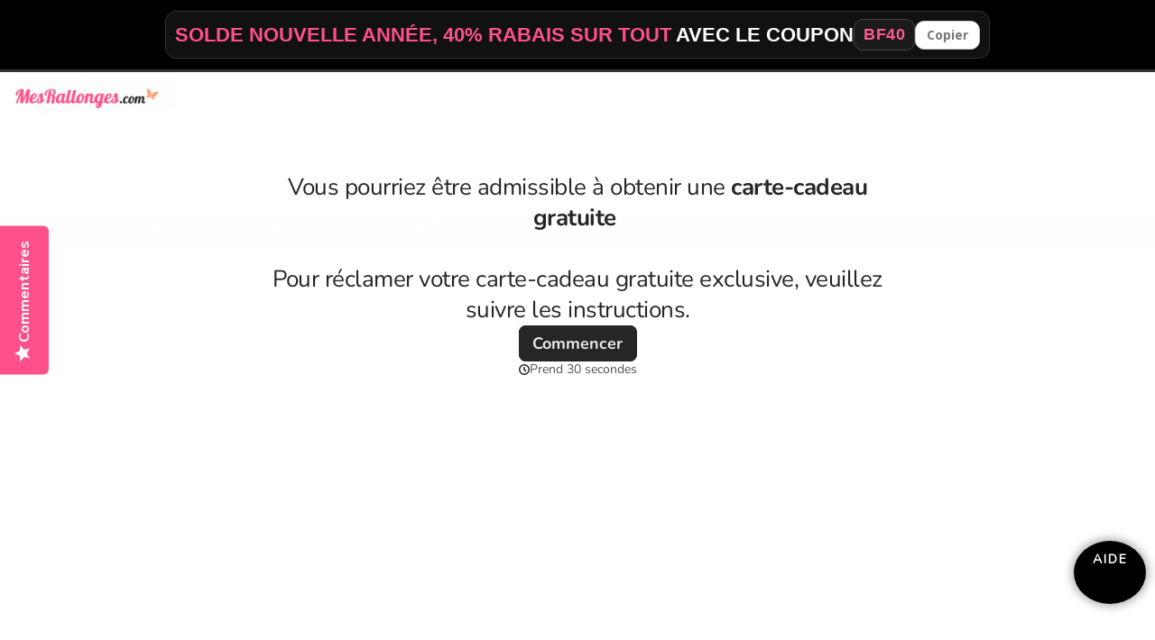

--- FILE ---
content_type: text/html; charset=UTF-8
request_url: https://mesrallonges.com/cadeau
body_size: 55892
content:
 <!doctype html><html lang="fr"><head ><script> var LOCALE = 'fr\u002DFR'; var BASE_URL = 'https\u003A\u002F\u002Fmesrallonges.com\u002F'; var require = { 'baseUrl': 'https\u003A\u002F\u002Fcdn.mesrallonges.com\u002Fstatic\u002Fversion1760604215\u002Ffrontend\u002FPolisys\u002Ftheme\u002Dfrontend\u002Dcanadahair\u002Ffr_FR' };</script> <meta charset="utf-8"/>
<meta name="title" content="Réclamez votre carte-cadeau exclusive | Mes Rallonges ™"/>
<meta name="description" content="Réclamez votre carte-cadeau exclusive | Mes Rallonges ™"/>
<meta name="keywords" content="rallonges, rallonges cheveux, rallonges pour cheveux, rallonges de cheveux"/>
<meta name="robots" content="INDEX,FOLLOW"/>
<meta name="viewport" content="width=device-width, initial-scale=1, maximum-scale=1.0, user-scalable=no"/>
<meta name="format-detection" content="telephone=no"/>
<title>Réclamez votre carte-cadeau exclusive | Mes Rallonges ™</title>
<link  rel="stylesheet" type="text/css"  media="all" href="https://cdn.mesrallonges.com/static/version1760604215/frontend/Polisys/theme-frontend-canadahair/fr_FR/Mirasvit_RewardsCheckout/css/source/module.css" />
<link  rel="stylesheet" type="text/css"  media="all" href="https://cdn.mesrallonges.com/static/version1760604215/frontend/Polisys/theme-frontend-canadahair/fr_FR/mage/calendar.css" />
<link  rel="stylesheet" type="text/css"  media="all" href="https://cdn.mesrallonges.com/static/version1760604215/frontend/Polisys/theme-frontend-canadahair/fr_FR/css/styles-m.css" />
<link  rel="stylesheet" type="text/css"  media="all" href="https://cdn.mesrallonges.com/static/version1760604215/frontend/Polisys/theme-frontend-canadahair/fr_FR/owl.carousel/assets/owl.carousel.css" />
<link  rel="stylesheet" type="text/css"  media="all" href="https://cdn.mesrallonges.com/static/version1760604215/frontend/Polisys/theme-frontend-canadahair/fr_FR/fancybox/css/jquery.fancybox.css" />
<link  rel="stylesheet" type="text/css"  media="all" href="https://cdn.mesrallonges.com/static/version1760604215/frontend/Polisys/theme-frontend-canadahair/fr_FR/icon-fonts/css/porto-icons-codes.css" />
<link  rel="stylesheet" type="text/css"  media="all" href="https://cdn.mesrallonges.com/static/version1760604215/frontend/Polisys/theme-frontend-canadahair/fr_FR/icon-fonts/css/animation.css" />
<link  rel="stylesheet" type="text/css"  media="all" href="https://cdn.mesrallonges.com/static/version1760604215/frontend/Polisys/theme-frontend-canadahair/fr_FR/font-awesome/css/font-awesome.min.css" />
<link  rel="stylesheet" type="text/css"  media="all" href="https://cdn.mesrallonges.com/static/version1760604215/frontend/Polisys/theme-frontend-canadahair/fr_FR/jquery/uppy/dist/uppy-custom.css" />
<link  rel="stylesheet" type="text/css"  media="all" href="https://cdn.mesrallonges.com/static/version1760604215/frontend/Polisys/theme-frontend-canadahair/fr_FR/Amasty_Label/vendor/tooltipster/css/tooltipster.min.css" />
<link  rel="stylesheet" type="text/css"  media="all" href="https://cdn.mesrallonges.com/static/version1760604215/frontend/Polisys/theme-frontend-canadahair/fr_FR/Astound_Affirm/affirm-promo.css" />
<link  rel="stylesheet" type="text/css"  media="all" href="https://cdn.mesrallonges.com/static/version1760604215/frontend/Polisys/theme-frontend-canadahair/fr_FR/Smartwave_Filterproducts/css/owl.carousel/assets/owl.carousel.css" />
<link  rel="stylesheet" type="text/css"  media="screen and (min-width: 768px)" href="https://cdn.mesrallonges.com/static/version1760604215/frontend/Polisys/theme-frontend-canadahair/fr_FR/css/styles-l.css" />
<link  rel="stylesheet" type="text/css"  media="print" href="https://cdn.mesrallonges.com/static/version1760604215/frontend/Polisys/theme-frontend-canadahair/fr_FR/css/print.css" />
<script  type="text/javascript"  src="https://cdn.mesrallonges.com/static/version1760604215/frontend/Polisys/theme-frontend-canadahair/fr_FR/requirejs/require.js"></script>
<script  type="text/javascript"  src="https://cdn.mesrallonges.com/static/version1760604215/frontend/Polisys/theme-frontend-canadahair/fr_FR/mage/requirejs/mixins.js"></script>
<script  type="text/javascript"  src="https://cdn.mesrallonges.com/static/version1760604215/frontend/Polisys/theme-frontend-canadahair/fr_FR/requirejs-config.js"></script>
<link  rel="stylesheet" type="text/css" href="//fonts.googleapis.com/css?family=Shadows+Into+Light" />
<link  rel="icon" type="image/x-icon" href="https://cdn.mesrallonges.com/media/favicon/default/favicon.png" />
<link  rel="shortcut icon" type="image/x-icon" href="https://cdn.mesrallonges.com/media/favicon/default/favicon.png" />
<script>
    checkTest(1);

    var titleL = document.documentElement.lang === "fr" ? "FR" : "EN";

    //https://docs.google.com/spreadsheets/d/1bnMJzOImLcN78ZouseD9EpZRqWqz0-W28sGhvYhhS74/edit?gid=1324232220#gid=1324232220
    //https://docs.google.com/spreadsheets/d/12VRWKlgsoMFzafAt73Ajf62B3bSuJooaYDRotbA5piE/edit?gid=290026105#gid=290026105
    // Define color maps for English & French

var categoryTitleFR = new Map([["volumateur",["topper", "Volumateurs (Topper)", "topper"]], ["volumatrices",["volumizer", "Bandes Volumatrices À Clips", "volumizer"]], ["volumatrice",["volumizer", "Bandes Volumatrices À Clips", "volumizer"]], ["clips",["clipin", "Rallonges À Clips", "clip"]], ["bandes",["tapein", "Rallonges Bandes Adhésives", "permanent"]], ["micro",["microloop", "Rallonges Micro-Billes (Micro-Anneaux)", "permanent"]], ["nano",["nano", "Rallonges Nano-rings", "permanent"]], ["kératines",["fusion", "Rallonges Kératines (Fusion)", "permanent"]], ["cousues",["sewin", "Rallonges Cousues (Trames)", "sewin"]], ["postiche",["ponytail", "Postiche (Ponytail Queue de Cheval)", "ponytail"]], ["invisible",["wire", "Rallonges sur Fil Invisible", "wire"]], ["casquette",["bobhat", "Perruque en Casquette", "bobhat"]], ["homme",["men", "Prothèse Capillaire Pour Hommes | Toupet Pour Hommes", "men"]], ["v light",["vlight", "V Light Extensions", "vlight"]], ["butterfly",["butterfly", "Rallonges Butterfly", "butterfly"]]]);
//volumatrice and volumatrices included as well

		//var colorTitleFR = new Map([["Noir Foncé",21], ["Noir/Brun",22], ["Noir Brun",22], ["Noir / Brun",22], ["Brun Foncé",23], ["Brun",24], ["Brun Noisette",25], ["Brun Pâle",26], ["Roux Blond",28], ["Brun Miel",27], ["Auburn Foncé",29], ["Blond Platine",30], ["Brun Miel/Blond Cendré",31], ["Brun Miel / Blond Cendré",31], ["Brun Miel Blond Cendré",31], ["Brun Miel & Blond Cendré",31], ["Rouge",32], ["Bourgogne",33], ["Mauve",34], ["Roux Blond/Blond Platine",115], ["Roux Blond Blond Platine",115], ["Roux Blond & Blond Platine",115], ["Roux Blond / Blond Platine",115], ["Gris Ombré",346], ["Gris Ombré",346], ["Blond Ombré",347], ["Brun Noisette Ombré",348], ["Pastel Ombré",378], ["Blond Pâle Ombré",379], ["Balayage Ombré",380], ["Blond Cendré Ombré",381], ["Blond",382], ["Silver",208], ["Blond Platinum",5830], ["Blond Miel Balayage",5854], ["Brun Noisette Balayage",5855], ["Roux",5850], ["Blond Foncé Balayage",5853], ["Brun Foncé & Balayage Blond",5851], ["Blond Cendré",5852], ["Blond Cendré",120], ["Gris Silver",101], ["Gris 1b40",102], ["Gris 1b80-2",103], ["Brun Foncé Gris 230",104], ["Gris 1b40",102], ["Gris 1b80-2",103], ["Brun Foncé Gris 230",104]]);
		var colorTitleFR = new Map([["Blond Doré Clair #18",121], ["Blond Naturel Clair #20",122], ["Blond Cendré Clair #22",123], ["Blond Beige Clair #26",124], ["Châtain clair doré #14",125], ["Blond Beige Froid #10C",126], ["Blond Foncé Neutre #9",127], ["Brun Clair #7",128], ["Brun Chocolat Foncé #5",129], ["Brun Mocha #3",130], ["Rose",131], ["Rose Pâle",132], ["Bleu",133], ["Blond Platine Cendré #603",134], ["Blond Cendré Argenté Clair #602",135], ["Blond Cendré Argenté #601",136], ["Brun Foncé Mélangé #P4 5",137], ["Brun Foncé à Brun Châtain #04T6",138], ["Brun Foncé avec Reflets Chauds #R3 3T5",139], ["Brun Foncé à Blond Clair Mélangé #R4T5 10",140], ["Brun Moyen à Blond Cendré Mélangé #B6 6T10A",141], ["Blond Foncé Racine Dégradé Blond Cendré Clair #P7 10D 11A",142], ["Brun Moyen à Blond Cendré Mélangé #P6 10A",143], ["Brun Moyen à Blond Clair Mélangé #B4T8 10E",144], ["Blond Clair avec Brun Moyen Mélangé #P8 10B",145], ["Brun Clair à Blond Naturel Clair Mélangé #P7 20",146], ["Brun Moyen à Blond Naturel Clair Mélangé #B6T7 20",147], ["Blond Clair Froid à Blond Mélangé #B10C 10CT60",148], ["Blond Cendré à Blond Platine Mélangé #P17 613",149], ["Blond Cendré à Roux Blond Mélangé #P10F 22",150], ["Blond Foncé Cendré Mélangé #18",151], ["Blond Clair Cendré Mélangé #18",152], ["Blond Blanc Glacé P17A Ice White",153], ["Blond Sable Foncé #18DARK",154], ["Blond Clair Chaud #18LIGHT",155], ["Blond Foncé Racine Dégradé Blond Clair Cendré #B7T60A",156], ["Brun Moyen Racine Dégradé Blond Clair Cendré #B5A 5AT60",157], ["Blond Clair Racine Dégradé Blond Doré #R11 12",158], ["Blond Foncé Racine Dégradé Beige Doré Doux #06T9A",159], ["Blond Clair Cendré #60A",160], ["Racine Brun Doux Fondu Blond Vanille #T9A White",161], ["Brun Clair Chaud Fondu Blond Miel #T9A 613",162], ["Châtain Foncé Fondu Caramel Chaud #T3 8",163], ["Châtain Chaud Fondu Blond Doré #T4122",164], ["Châtain Chaud Fondu Miel Blond #T4 24 16",165], ["Ombré Blond Beige Naturel #T9A 22 16",166], ["Noir Foncé",21], ["Brun Pâle",26], ["Auburn Foncé",29], ["Brun Miel/Blond Cendré",31], ["Brun Miel / Blond Cendré",31], ["Brun Miel Blond Cendré",31], ["Brun Miel & Blond Cendré",31], ["Rouge",32], ["Bourgogne",33], ["Mauve",34], ["Roux Blond/Blond Platine",115], ["Roux Blond Blond Platine",115], ["Roux Blond & Blond Platine",115], ["Roux Blond / Blond Platine",115], ["Gris Ombré",346], ["Gris Ombré",346], ["Blond Ombré",347], ["Brun Noisette Ombré",348], ["Pastel Ombré",378], ["Blond Pâle Ombré",379], ["Balayage Ombré",380], ["Blond Cendré Ombré",381], ["Blond Platinum",5830], ["Blond Miel Balayage",5854], ["Brun Noisette Balayage",5855], ["Roux",5850], ["Blond Foncé Balayage",5853], ["Brun Foncé & Balayage Blond",5851], ["Blond Cendré",5852], ["Gris Silver",5932], ["Noir/Brun Gris #1b40",5963], ["Gris #1b80",5962], ["Brun Foncé Gris #230",5965], ["Blond Blanc",5933], ["Noir/Brun & Balayage #1bt-blyg",5964], ["Blond Platine",30], ["Blond Cendré",120], ["Silver",208], ["Roux Blond",28], ["Blond",382], ["Brun Noisette",25], ["Noir/Brun",22], ["Noir Brun",22], ["Noir / Brun",22], ["Brun Foncé",23], ["Brun Miel",27], ["Brun",24]]);
        var qualityTitleFR = new Map([["remy", "remy"], ["européens", "euro"], ["naturels", "hh"], ["synthétiques", "synth"], ["bente en gros", "wholesale"]]);
        var lengthTitleFR = new Map([["10", "10inches"], ["14", "14inches"], ["16", "16inches"], ["18", "18inches"], ["20", "20inches"], ["22", "22inches"], ["24", "24inches"], ["26", "26inches"], ["28", "28inches"]]);
        var thicknessTitleFR = new Map([["extra volume", "very-thick"], ["très épais", "very-thick"], ["épais", "thick"]]);
        var colorMenTitleFR = new Map([["Noir Foncé","pu0406-1"], ["Brun Noisette","pu0406-6"], ["Brun Cendré","pu0406-7ash"], ["Brun Moyen","pu0406-18"], ["Noir/Brun et très peu de gris","pu0406-1b05"], ["Noir/Brun et peu de gris","pu0406-1b20"], ["Noir/Brun et gris moyen","pu0406-1b40"], ["Poivre et Sel","pu0406-1b60"], ["Noir/Brun et gris","pu0406-1b80"], ["Brun Foncé et peu de gris","pu0406-210"], ["Brun Foncé et gris moyen","pu0406-230"], ["Brun Mocha et peu de gris","pu0406-310"], ["Gris Silver","pu0406-365"], ["Brun Chocolat et peu de gris","pu0406-410"], ["Brun Chocolat Cendré","pu0406-4ash"], ["Brun Mocha","pu0406-3"], ["Noir/Brun","pu0406-1b"], ["Gris","pu0406-260"], ["Brun Foncé","pu0406-2"], ["Brun","pu0406-4"]]);

        var qualityTopperTitleFR = new Map([["large couverture", "largepart"], ["séparation", "part"], ["couronne complète", "fullcrown"], ["couronne", "crown"], ["couverture complète", "full"]]);
        var bangTitleFR = new Map([["avec toupet", "bang"]]);

    function findCategory(title, type, defaultValue) {
        const categoryMap = titleL === "FR" ? window[type + "TitleFR"] : window[type + "TitleEN"];

        for (const [key, value] of categoryMap) {
            const regex = new RegExp(`(?<!\\w)${key.replace(/[\s/&]/g, "(?:\\s|\\/|&)?")}(?!\\w)`, "i");
            if (regex.test(title)) {
                return value;
            }
        }

        return defaultValue;
    }

    function loadScriptSync(src) {
        let script = document.createElement("script");
        script.src = src;
        script.type = "text/javascript";
        script.async = false; // Ensures it's executed in order
        document.head.appendChild(script); // Load it in <head> for immediate execution
    }

    function checkAndRunFunction(functionName, t = 0) {
        // Check if the function exists
        if (typeof window[functionName] === 'function' && document.getElementById('main-div')) {
            console.log(`Function ${functionName} exists, calling it now!`);
            setTimeout(() => {
                window[functionName]();  // Call the function dynamically
            }, 100);
        } else if (t < 20) {
            console.log(`Function ${functionName} does not exist, retrying... ${t}`);
            
            // Retry after 100ms if the function doesn't exist
            setTimeout(() => {
                checkAndRunFunction(functionName, t + 1);
            }, 100);
        }
    }

    function checkTest(t){
        if(t<20){
            console.log("TEST"+t);
            setTimeout(() => {
                //if(document.body && window.dataLayer.find(event => event.event === "productPage")){
                if(document.body && document.title){
                    if((document.body.classList.contains("catalog-product-view") && document.title) || window.location.href.indexOf("product-page") > -1){

                        if(window.location.href.indexOf("product-page") > -1){
                            var pageCategory = "clipin";
                        }else{
                            //var pageCategory = findCategory(document.title,"category")[0];
                            var result = findCategory(document.title, "category");
                            var pageCategory = (result && result.length > 0) ? result[0] : undefined;
                        }

                        if(pageCategory!== "wholesale" && pageCategory!== undefined){

                            loadScriptSync("https://qqq.canadahair.ca/code-product/2/product-variables.js");
                            loadScriptSync("https://qqq.canadahair.ca/code-product/2/"+pageCategory+".js");
                            loadScriptSync("https://qqq.canadahair.ca/code-product/2/media.js");
                            if(pageCategory==="topper"){
                                loadScriptSync("https://qqq.canadahair.ca/code-product/2/product-logic-toppers.js");
                            }else if(document.title=='Honey Brown / Ash Blonde (#12/24) CLIP IN hair extensions 100% real hair (human hair)'){
                                loadScriptSync("https://qqq.canadahair.ca/code-product/2/product-logic-extensions.js");
                            }else{
                                loadScriptSync("https://qqq.canadahair.ca/code-product/2/product-logic-extensions.js");
                            }
                            loadScriptSync("https://qqq.canadahair.ca/code-product/2/wavy.js");
                            
                            checkAndRunFunction("loadImagesNew");
                        }
                            setTimeout(() => {
                                if(document.getElementById('main-div')){}else{
                                    console.log("TEST Istvan2");
                                    document.querySelectorAll(".product-info-price")[0].classList.add("on");
                                    document.querySelectorAll(".product-info-main")[0].classList.add("on");
                                    document.querySelectorAll("#maincontent")[0].classList.add("on");
                                    document.querySelectorAll(".product-info-main")[0].classList.add("on");
                                }
                            }, 500);
                        
                    }
                }else{
                    checkTest(t+1);
                }
            }, 100);
        }
    }

</script>





<link  rel="stylesheet" href="https://fonts.googleapis.com/css?family=Nunito" />
<script src="https://cdn.debugbear.com/Ayo9SXq6TyQt.js" async></script>




<style>
.panel.header {
    display: none !important;
}
#paypal-smart-button > div > iframe.component-frame {
    z-index: 1 !important;
}

.modal-backdrop {
    z-index: 100000000000000000000000!important;
}
/* category page*/
.amlabel-position-top-left-9002-prod.amlabel-position-wrapper {
    width: 100% !important;
}

#maincontent>div.products{
min-height:100vh;
}


/*span.loading {
    position: fixed!important;
    top: 50vh!important;
    background-color: black !important;
    padding: 20px 30px;
    border-radius: 50px;
    font-size: 20px;
    width: 50%;
left:25%;
    font-weight: 700;
    color: white;
    box-shadow: 0px 0px 10px 3px rgb(150, 150, 150);
    z-index: 100;
    text-shadow: 0px 0px 5px BLACK;
}
.infinite-loader .loading i.ajax-loader {
    margin-right: 15px;
    width: 21px;
    height: 21px;
    border-width: 5px;
}
*/
span.loading,.infinite-loader .loading i.ajax-loader {
display:none!important;
}
@media screen and (max-width: 767px) {
  .swatch-option.image:hover {
    transform: none!important;
  }
    .filter.active .filter-options,.filter.active .filter-title,.filter-current,.block-actions.filter-actions{
        width: 100%!important;
    }
.swatch-option-tooltip{
display:none!important;
}
}
    div#reamaze-widget {
        z-index: 998 !important;
    }
    #product-configuration-chat{
        z-index: 999!important;
    }
.product-item-photo {
    isolation: isolate;
}



#master-category-description > div > p#links {
    display: flex;
    flex-wrap: wrap;
}
#master-category-description > div > p#links > .styled-link {
    width: calc((100% - 15px) / 2);
    border-radius: 5px;
    text-align: center;
    border: 2px solid lightgrey;
    margin: 1px 3px;
}
}
/* product page*/
	@media (max-width: 767px){
		.page-main > div > #links > a {
width: calc((100% - 20px) / 2);
			border-radius: 5px;
			text-align: center;
			border: 2px solid lightgrey;
			margin: 1px 3px;
		}
		.page-main > div > #links{
			display: flex;
			flex-wrap: wrap;
justify-content: center;
		}
	}

/* cart page*/
@media(max-width: 767px) {
img[src="https://canadahair.ca/blog-ch/wp-content/uploads/2023/10/free-shipping-free-returns1-fr.png"]{
    height: 45px!important;
    width: auto!important;
}
.rewards > div > p.lead{
line-height:1.7;
}
ul.checkout.methods.items.checkout-methods-items {
position: fixed!important;
bottom: 0!important;
left: 0px!important;
z-index: 10000000000000000!important;
background-color: white!important;
box-shadow: 0px -3px 10px 0px rgb(0 0 0 / 30%);
width: 100%;
}
button.action.primary.checkout.custom-sticked {
    top: calc(100vh - 122px) !important;
}
ul.checkout.methods.items.checkout-methods-items  > li.item:nth-child(1),ul.checkout.methods.items.checkout-methods-items  > li.item:nth-child(2){
min-height:50px;
}
}

.page-title{
margin-top:15px!important;
margin-bottom:0px!important;
}
.page-title-wrapper{
display:flex;
flex:1;
align-items: center;
justify-content: center;
}
.page-title{
text-align:center;
}
.page-title{
text-align:center;
font-size:1.5em;
font-weight:400;
}
@media(min-width: 1240px) {
.page-title{
text-align:center;
font-size:2em;
font-weight:400;
}
}

/* content > configuration */
.header,#minisearch-autocomplete-top-search {
    font-size: 16px!important;
}

.sections.nav-sections {
    background-color: white!important;
}

@media (min-width: 1295px){
.ui-menu-item.level0:nth-child(13) > .level0.submenu {
    right: 0px !important;
    left: -200px !important;
}
}

@media (min-width: 768px){
.breadcrumbs{
min-height:38.153px;
height:38.153px;
}
	.page-layout-2columns-right > div > #maincontent{
		max-width:100vw!important;
		width:calc(100vw - 30px);
margin:0px;
	}
.page-header .navigation .level0.parent>a:after {
    display: none!important;
}
.navigation .level0 .submenu {
    left: 0px !important;
}
.ui-menu-item.level0:nth-child(5) > .level0.submenu {
    right: 0px !important;
    left: -200px !important;
}
}

@media (min-width: 1281px){
nav.navigation.sw-megamenu{
max-height:40px;
}
}

body#html-body {
    overflow-y: hidden;
}
.product-info-price, .product-info-main, #maincontent {
    min-height: 100vh;
}
.product-info-price.on, .product-info-main.on, #maincontent.on {
    min-height: 0px;
}
.extensionhair{
    min-height:30.44px;
}
.product-info-main .product-info-price {
display:none;
}
.product-info-main{
    background-color:lightgrey;
}
.product-info-main > div{
    display:none;
}
.product-info-main.on{
    background-color:white;
}
.product-info-main.on > div{
    display:block;
}
.product-info-main.on > div.prev-next-products {
display: none!important;
}
.product-info-main.on > div.product-social-links {
display: none!important;
}
@media (min-width: 768px){
.extensionhair{
    min-height:61.594px;
}
}


@media only screen and (max-width: 767px) {
.nav-open .nav-sections {
    background-color: white!important;
}
#totop{
display:none!important;
}

div#mobileshow > .row {
    padding: 0px 10px 10px!important;
}

.owl-stage-outer{
min-height:435px;
}
h1{
min-height:53px;
}
h2{
min-height:70px;
}
#mobileshow>a>img{
background-color:#D3D3D3;
min-height:calc(100vw - 30px);
min-width:calc(100vw - 30px);
}
.home-banner.mobile{
min-height:calc(100vw - 30px);
min-width:calc(100vw - 30px);
}
    .mobile-sticky .page-main {
        margin-top: 0px!important;
    }
}

/* Hide the menu on desktop */
.mobile-only-menu {
  display: none;
}

/* Show the menu only on mobile */
@media (max-width: 768px) {
  .mobile-only-menu {
    display: block;
  }
}


/* Show the menu on desktop */
.desktop-only-menu {
  display: block;
}

/* Hide the menu on mobile */
@media (max-width: 768px) {
  .desktop-only-menu {
    display: none;
  }
}

 .custom-gallery {
        display: flex;
        justify-content: center;
        flex-wrap: wrap;
        gap: 10px;
    }

    .custom-gallery a {
        display: block;
        width: 150px; /* Reduced 25% from 172px */
        height: 150px;
        overflow: hidden;
        transition: transform 0.3s ease, box-shadow 0.3s ease;
    }

    .custom-gallery img {
        width: 100%;
        height: 100%;
        object-fit: cover;
        transition: transform 0.3s ease;
    }

    .custom-gallery a:hover {
        transform: scale(1.05);
        box-shadow: 0 5px 15px rgba(0, 0, 0, 0.2);
    }

    @media (max-width: 768px) {
        .custom-gallery {
            justify-content: space-around; /* Ensure even distribution */
        }

        .custom-gallery a {
            width: 25vw; /* Make the images smaller on mobile */
            height: 25vw;
        }
    }
	
	  .link-box a {
    color: #000; /* Black color */
    text-decoration: none; /* Remove underline */
    font-size: 20px; /* Increase font size */
  }

  .link-box a:hover {
    color: #ff508c; /* Pink color on hover */
  }

  .link-box a:visited {
    color: #000; /* Ensure visited links remain black */
  }



.product-items .product-item-info .rewards__product-points {
    display: none;
}

.swatch-attribute.hair_extensions_length {
    display: block;
}
.swatch-option.text {
    min-width: 60px !important;
}

.swatch-attribute.hair_extensions_thickness {
    display: none;
}

span.price > span.visually-hidden {
    display: none;
}

span.price > span.currency-decimal {
    display: inline;
}


.old-price.sly-old-price, 
.old-price {
    display: none;
}

.price-label {display:none;}

.products-grid .product-item-details .product-item-actions .actions-primary {display:none;}

.products-grid .product-item div[class^="swatch-opt-"] {
    display: none !important;
}

.page-header.type1 .logo {
    margin-top: 8px !important;
    margin-bottom: 8px !important
};

</style>




<meta name="facebook-domain-verification" content="w2li5unsevvvu73z3skinip42l1n06" />
<meta name="theme-color" content="#FF508C" />
<!-- FB Share 
<meta property="og:title" content="Rallonges pour Cheveux et Perruques au Québec" />
<meta property="og:description" content="Rallonges de cheveux, perruques de qualités et produits capillaires à bas prix. Livraison rapide partout au Québec!" />
<meta property="og:image" content="https://mesrallonges.b-cdn.net/media/wysiwyg/misc/facebook-thumb-mr.png" />
 /FB Share -->



<meta name="google-site-verification" content="azkZwap9bWoWmxnHE7L1ZZHjlXq98No_seja_NQsrfY" />
<meta name="google-site-verification" content="YxWZvQUiixyWdvrCLRQCDwYT-kvfY3cDSbWJTJ_WZ6Q" />
<!-- FB Retarget 
<script>
!function(f,b,e,v,n,t,s){if(f.fbq)return;n=f.fbq=function(){n.callMethod?
n.callMethod.apply(n,arguments):n.queue.push(arguments)};if(!f._fbq)f._fbq=n;
n.push=n;n.loaded=!0;n.version='2.0';n.queue=[];t=b.createElement(e);t.async=!0;
t.src=v;s=b.getElementsByTagName(e)[0];s.parentNode.insertBefore(t,s)}(window,
document,'script','https://connect.facebook.net/en_US/fbevents.js');

fbq('init', '1550021851951512');
fbq('track', "PageView");</script>
/FB Retarget -->




<!-- temporary css -->



<link rel="stylesheet" type="text/css" media="all" href="https://mesrallonges.com/blog/wp-content/uploads/2017/temporary_settings_french.css">


<style type="text/css">

.nav-sections-items .header.links li.authorization-link {
    display: block!important;
}

/*dont show elastics search ad*/
.copyright{
display:none!important;
}

    img.gallery-placeholder__image {
    display: none;
    }

button#product-addtocart-button{
margin-top: 0px!important;
}

/*CLS adjustments: do not display the default desktop sticky nav-sections*/
@media only screen and (min-width: 768px){
.sticky-logo{
display:none!important;
}
}

/*CLS adjustments: adding city to the promotional banner*/
@media only screen and (max-width: 767px){
.paragraphPromo{
padding:5px!important;
padding-bottom:27.4px!important;
}
.paragraphPromo.city{
padding:5px!important;
padding-bottom:5px!important;
}
}

/*CLS adjustments: change mobile navigation menu loading*/
@media only screen and (max-width: 767px){
.nav-sections {
left: 0px!important;
visibility:hidden;
transition:none!important;
}
.nav-open .nav-sections{
visibility: visible;
}
.nav-before-open .page-wrapper {
visibility: visible;
}
.nav-open .page-wrapper {
left: 0px;
visibility: hidden;
top:0px;
margin-top:64px;
}
.nav-open .page-wrapper {
margin-top:0px;
}
.nav-before-open .page-wrapper>.page-header.type1 {
    position: fixed!important;
    top: 0px!important;
}
.page-wrapper>p:nth-child(2){
display:none!important;
}
#homepage-slider {
margin-top: 0px!important;
}
}

/* Istvan CLS adjustments start here */
@media only screen and (min-width: 768px){
div.loading-mask{
display:none!important;
}
}

.homepage-divs{
max-width:1280px!important;
margin-left:auto;
margin-right:auto;
width:100%;
}
.page-wrapper{
min-width:100%;
width:100%;
min-height:100vh;
}
.navigation, .page-wrapper > .breadcrumbs, .page-header .header.panel, .header.content, .footer.content, .page-wrapper > .widget, .page-wrapper > .page-bottom, .block.category.event, .top-container, .page-main {
max-width: 1280px!important;
}
.page-wrapper > div.breadcrumbs{
max-width: 100vw!important;
width:100%;
}
@media only screen and (max-width: 767px){
.columns .column.main {
    max-width: 100%!important;
    padding: 15px!important;
}
.navigation, .page-wrapper > .breadcrumbs, .page-header .header.panel, .header.content, .footer.content, .page-wrapper > .widget, .page-wrapper > .page-bottom, .block.category.event, .top-container, .page-main {
padding:0px!important;
}
.navigation, .page-wrapper > .breadcrumbs, .page-header .header.panel, .header.content, .footer.content, .page-wrapper > .widget, .page-wrapper > .page-bottom, .block.category.event, .top-container {
padding-left:15px!important;
padding-right:15px!important;
}
.category-description, .toolbar.toolbar-products{
padding-left:15px!important;
padding-right:15px!important;
}
.page-wrapper{
margin-top: 0px;
}
#homepage-slider{
margin-top: 64px;
}
.header.content .logo {
    flex-grow: 0!important;
order:none!important;
    position: absolute!important;
    left: 45px!important;
}
.page-header.type1 .minicart-wrapper {
    position: absolute!important;
    right: 15px!important;
}
.header.content .block.block-search {
margin-left: 57%;
}
.page-wrapper>.page-header{
    position: fixed!important;
    width: 100%!important;
    top: 0!important;
}

.action.nav-toggle{
min-width:18px!important;
}
}
/* Istvan CLS adjustments end here */

@media (max-width: 767px) {
.page-header{
    position: fixed!important;
    width: 100%!important;
    top: 0!important;
    box-shadow: 3px 0px 5px 0px rgb(0 0 0 / 30%)!important;
}

.action.nav-toggle{
min-width:18px!important;
}
}
.navigation, .page-wrapper > .breadcrumbs, .page-header .header.panel, .header.content, .footer.content, .page-wrapper > .widget, .page-wrapper > .page-bottom, .block.category.event, .top-container, .page-main {
max-width: 1280px!important;
}

.panel {
background-color: #f0f0ed!important;
display: block!important;
}


html,body{
font-family:'Nunito','Open Sans','Helvetica Neue','Helvetica','Arial'!important;
}

.box-tocart .action.tocart:not(:last-child) {margin-bottom:15px;font-size:18px;}
.buttons-referral-like {display:none;}
.product-item-name {display:block;margin: 0 0 3px 0; word-wrap: break-word; font-size:18px; hyphens: none;}
html {
    background-color: #f3f3f3;
}
.wrapper5 {
    max-width: 680px;
    margin: 10px auto;
    padding: 0 10px;
}

.youtube {
    background-color: #9e9e9e;
    margin-bottom: 30px;
    position: relative;
    padding-top: 56.25%;
    overflow: hidden;
    cursor: pointer;
}
.youtube img {
    width: 100%;
    top: -16.82%;
    left: 0;
    opacity: 0.7;
}
.youtube .play-button {
    width: 90px;
    height: 60px;
    background-color: #333;
    box-shadow: 0 0 30px rgba( 0,0,0,0.6 );
    z-index: 1;
    opacity: 0.8;
    border-radius: 6px;
}
.youtube .play-button:before {
    content: "";
    border-style: solid;
    border-width: 15px 0 15px 26.0px;
    border-color: transparent transparent transparent #fff;
}
.youtube img,
.youtube .play-button {
    cursor: pointer;
}
.youtube img,
.youtube iframe,
.youtube .play-button,
.youtube .play-button:before {
    position: absolute;
}
.youtube .play-button,
.youtube .play-button:before {
    top: 50%;
    left: 50%;
    transform: translate3d( -50%, -50%, 0 );
}
.youtube iframe {
    height: 100%;
    width: 100%;
    top: 0;
    left: 0;
}
#more {display: none;}
#more1 {display: none;}
#more2 {display: none;}
#more44 {display: none;}
#more54 {display: none;}
#more64 {display: none;}

.minimal-price-link {display:none;}
.product-item .product-reviews-summary {display:none;}





.yotpo-reviews-carousel .carousel-display-wrapper #carousel-top-panel .headline  {
  visibility: hidden;
}

.yotpo-reviews-carousel .yotpo-small-box {display:none;}


.fieldset > .field.qty, .nested.options-list > .field.qty {
    margin-bottom: 20px;
}

.carousel-reviews-bottom-line  {display:none;}

        .info-table {
            width: 100%;
            border-collapse: collapse;
font-size:16px;
        }
        .info-table td {
            padding: 8px;
            border: 1px solid #ddd;
        }
        .info-table tr:nth-child(odd) {
            background-color: #f9f9f9;
        } 
		
		
		.custom-background {
  background-color: #f0f0f0; /* Replace with your desired color */
  padding: 20px;
  /* Other styling as needed */
}

.page-wrapper > .breadcrumbs {
    background-color: #6E6E6E;
    position: relative;
    
 margin-top: 2px !important; /* Forces the margin to be applied */
}

.page-wrapper>.breadcrumbs .items {
     padding: 2px 2px;
}


@media (min-width: 768px) {
  .block-search {     
    width: 400px !important; 
  } 
}



</style>
<!-- /temporary css --->


<script type="text/javascript" xml="space">// <![CDATA[
function myFunction() {
  var dots = document.getElementById("dots");
  var moreText = document.getElementById("more");
  var btnText = document.getElementById("myBtn");

  if (dots.style.display === "none") {
    dots.style.display = "inline";
    btnText.innerHTML = "LIRE PLUS"; 
    moreText.style.display = "none";
  } else {
    dots.style.display = "none";
    btnText.innerHTML = "LIRE MOINS"; 
    moreText.style.display = "inline";
  }
}
// ]]></script>
<script type="text/javascript" xml="space">// <![CDATA[
function myFunction1() {
  var dots = document.getElementById("dots1");
  var moreText = document.getElementById("more1");
  var btnText = document.getElementById("myBtn1");

  if (dots.style.display === "none") {
    dots.style.display = "inline";
    btnText.innerHTML = "[+] Comment choisir la bonne couleur de cheveux?"; 
    moreText.style.display = "none";
  } else {
    dots.style.display = "none";
    btnText.innerHTML = "[-] Comment choisir la bonne couleur de cheveux?"; 
    moreText.style.display = "inline";
  }
}
// ]]></script>
<script type="text/javascript" xml="space">// <![CDATA[
function myFunction2() {
  var dots = document.getElementById("dots2");
  var moreText = document.getElementById("more2");
  var btnText = document.getElementById("myBtn2");

  if (dots.style.display === "none") {
    dots.style.display = "inline";
    btnText.innerHTML = "[+] Quelle est la différence entre les qualités des cheveux?"; 
    moreText.style.display = "none";
  } else {
    dots.style.display = "none";
    btnText.innerHTML = "[-] Quelle est la différence entre les qualités des cheveux?"; 
    moreText.style.display = "inline";
  }
}
// ]]></script>

<!-- CHRISMAS IN MARCH --> 
<script type="text/javascript" xml="space">// <![CDATA[
function myFunction22() {
  var dots = document.getElementById("dots22");
  var moreText = document.getElementById("more22");
  var btnText = document.getElementById("myBtn22");

  if (dots.style.display === "none") {
    dots.style.display = "inline";
    btnText.innerHTML = "[+] COVID-19: Mes Rallonges  restera opérationnel."; 
    moreText.style.display = "none";
  } else {
    dots.style.display = "none";
    btnText.innerHTML = "[-] COVID-19: Mes Rallonges  restera opérationnel."; 
    moreText.style.display = "inline";
  }
}
// ]]></script> 



<!-- extra christmas in march -->
<script type="text/javascript" xml="space">// <![CDATA[
function myFunction222() {
  var dots = document.getElementById("dots222");
  var moreText = document.getElementById("more222");
  var btnText = document.getElementById("myBtn222");

  if (dots.style.display === "none") {
    dots.style.display = "inline";
    btnText.innerHTML = "[+] COVID-19: Mes Rallonges  restera opérationnel."; 
    moreText.style.display = "none";
  } else {
    dots.style.display = "none";
    btnText.innerHTML = "[-] COVID-19: Mes Rallonges  restera opérationnel."; 
    moreText.style.display = "inline";
  }
}
// ]]></script> 

<script type="text/javascript" xml="space">// <![CDATA[
function myFunction99() {
  var dots = document.getElementById("dots99");
  var moreText = document.getElementById("more99");
  var btnText = document.getElementById("myBtn99");

  if (dots.style.display === "none") {
    dots.style.display = "inline";
    btnText.innerHTML = "[+] CHANGER DE COULEUR"; 
    moreText.style.display = "none";
  } else {
    dots.style.display = "none";
    btnText.innerHTML = "[-] CHANGER DE COULEUR"; 
    moreText.style.display = "inline";
  }
}
// ]]></script>

<script type="text/javascript" xml="space">// <![CDATA[
function myFunction88() {
  var dots = document.getElementById("dots88");
  var moreText = document.getElementById("more88");
  var btnText = document.getElementById("myBtn88");

  if (dots.style.display === "none") {
    dots.style.display = "inline";
    btnText.innerHTML = "[+] VOIR LA CHARTE DES LONGUEURS"; 
    moreText.style.display = "none";
  } else {
    dots.style.display = "none";
    btnText.innerHTML = "[-] VOIR LA CHARTE DES LONGUEURS"; 
    moreText.style.display = "inline";
  }
}
// ]]></script>

<script type="text/javascript" xml="space">// <![CDATA[
function myFunction77() {
  var dots = document.getElementById("dots77");
  var moreText = document.getElementById("more77");
  var btnText = document.getElementById("myBtn77");

  if (dots.style.display === "none") {
    dots.style.display = "inline";
    btnText.innerHTML = "[+] VOIR LES ÉPAISSEURS"; 
    moreText.style.display = "none";
  } else {
    dots.style.display = "none";
    btnText.innerHTML = "[-] VOIR LES ÉPAISSEURS"; 
    moreText.style.display = "inline";
  }
}
// ]]></script>

<script type="text/javascript" xml="space">// <![CDATA[
function myFunction66() {
  var dots = document.getElementById("dots66");
  var moreText = document.getElementById("more66");
  var btnText = document.getElementById("myBtn66");

  if (dots.style.display === "none") {
    dots.style.display = "inline";
    btnText.innerHTML = "[+] Voir la charte des longueurs"; 
    moreText.style.display = "none";
  } else {
    dots.style.display = "none";
    btnText.innerHTML = "[-] Voir la charte des longueurs"; 
    moreText.style.display = "inline";
  }
}
// ]]></script>


<script type="text/javascript" xml="space">// <![CDATA[
function myFunction44() {
  var dots = document.getElementById("dots44");
  var moreText = document.getElementById("more44");
  var btnText = document.getElementById("myBtn44");

  if (dots.style.display === "none") {
    dots.style.display = "inline";
    btnText.innerHTML = "[+] FILTRER PAR CATÉGORIE DE COULEUR:"; 
    moreText.style.display = "none";
  } else {
    dots.style.display = "none";
    btnText.innerHTML = "[-] FILTRER PAR CATÉGORIE DE COULEUR:"; 
    moreText.style.display = "inline";
  }
}
// ]]></script>

<script type="text/javascript" xml="space">// <![CDATA[
function myFunction54() {
  var dots = document.getElementById("dots54");
  var moreText = document.getElementById("more54");
  var btnText = document.getElementById("myBtn54");

  if (dots.style.display === "none") {
    dots.style.display = "inline";
    btnText.innerHTML = "[+] FILTRER PAR QUALITÉ DE CHEVEUX"; 
    moreText.style.display = "none";
  } else {
    dots.style.display = "none";
    btnText.innerHTML = "[-] FILTRER PAR QUALITÉ DE CHEVEUX"; 
    moreText.style.display = "inline";
  }
}
// ]]></script>

<script type="text/javascript" xml="space">// <![CDATA[
function myFunction64() {
  var dots = document.getElementById("dots64");
  var moreText = document.getElementById("more64");
  var btnText = document.getElementById("myBtn64");

  if (dots.style.display === "none") {
    dots.style.display = "inline";
    btnText.innerHTML = "[+] FILTRER PAR LONGUEUR"; 
    moreText.style.display = "none";
  } else {
    dots.style.display = "none";
    btnText.innerHTML = "[-] FILTRER PAR LONGUEUR"; 
    moreText.style.display = "inline";
  }
}
// ]]></script>
<script type="text/javascript" xml="space">// <![CDATA[
function myFunction999() {
  var dots = document.getElementById("dots999");
  var moreText = document.getElementById("more999");
  var btnText = document.getElementById("myBtn999");


  if (dots.style.display === "none") {
    dots.style.display = "inline";
    btnText.innerHTML = "[+] VOIR COUVERTURE"; 
    moreText.style.display = "none";



  } else {
    dots.style.display = "none";
    btnText.innerHTML = "[-] VOIR COUVERTURE"; 
    moreText.style.display = "inline";

  }
}
// ]]></script>


<script type="text/javascript" xml="space">// <![CDATA[
function myFunction602() {
  var dots = document.getElementById("dots602");
  var moreText = document.getElementById("more602");
  var btnText = document.getElementById("myBtn602");

  if (dots.style.display === "none") {
    dots.style.display = "inline";
    btnText.innerHTML = "[+] Détails du produit"; 
    moreText.style.display = "none";
  } else {
    dots.style.display = "none";
    btnText.innerHTML = "[-] Détails du produit"; 
    moreText.style.display = "inline";
  }
}
// ]]></script>



<script type="text/javascript" xml="space">// <![CDATA[
function myFunction603() {
  var dots = document.getElementById("dots603");
  var moreText = document.getElementById("more603");
  var btnText = document.getElementById("myBtn603");

  if (dots.style.display === "none") {
    dots.style.display = "inline";
    btnText.innerHTML = "[+] Politique de retour, FAQ, Aide, et plus encore !"; 
    moreText.style.display = "none";
  } else {
    dots.style.display = "none";
    btnText.innerHTML = "[-] Politique de retour, FAQ, Aide, et plus encore !"; 
    moreText.style.display = "inline";
  }
}
// ]]></script>


<script type="text/javascript" xml="space">// <![CDATA[
function myFunction605() {
  var dots = document.getElementById("dots605");
  var moreText = document.getElementById("more605");
  var btnText = document.getElementById("myBtn605");

  if (dots.style.display === "none") {
    dots.style.display = "inline";
    btnText.innerHTML = "[+] Comment laver & entretenir mes rallonges pour cheveux?"; 
    moreText.style.display = "none";
  } else {
    dots.style.display = "none";
    btnText.innerHTML = "[-] Comment laver & entretenir mes rallonges pour cheveux?"; 
    moreText.style.display = "inline";
  }
}
// ]]></script>

<script type="text/javascript" xml="space">// <![CDATA[
function myFunction615() {
  var dots = document.getElementById("dots615");
  var moreText = document.getElementById("more615");
  var btnText = document.getElementById("myBtn615");

  if (dots.style.display === "none") {
    dots.style.display = "inline";
    btnText.innerHTML = "[+] Que sont les volumateurs pour cheveux?"; 
    moreText.style.display = "none";
  } else {
    dots.style.display = "none";
    btnText.innerHTML = "[-] Que sont les volumateurs pour cheveux?"; 
    moreText.style.display = "inline";
  }
}
// ]]></script>

<script type="text/javascript" xml="space">// <![CDATA[
function myFunction606() {
  var dots = document.getElementById("dots606");
  var moreText = document.getElementById("more606");
  var btnText = document.getElementById("myBtn606");

  if (dots.style.display === "none") {
    dots.style.display = "inline";
    btnText.innerHTML = "[+] 5 avantages de porter ces extensions de cheveux!"; 
    moreText.style.display = "none";
  } else {
    dots.style.display = "none";
    btnText.innerHTML = "[-] 5 avantages de porter ces extensions de cheveux!"; 
    moreText.style.display = "inline";
  }
}
// ]]></script>


<!-- Codes added Dec 2023 Revamp --> 

<script type="text/javascript" xml="space">// <![CDATA[
function myFunction1234() {
  var dots = document.getElementById("dots1234");
  var moreText = document.getElementById("more1234");
  var btnText = document.getElementById("myBtn1234");

  if (dots.style.display === "none") {
    dots.style.display = "inline";
    btnText.innerHTML = "[+] Comment choisir la bonne couleur?  "; 
    moreText.style.display = "none";
  } else {
    dots.style.display = "none";
    btnText.innerHTML = "[-] Comment choisir la bonne couleur?  "; 
    moreText.style.display = "inline";
  }
}
// ]]></script>

<script type="text/javascript" xml="space">// <![CDATA[
function myFunction9001() {
  var dots = document.getElementById("dots9001");
  var moreText = document.getElementById("more9001");
  var btnText = document.getElementById("myBtn9001");

  if (dots.style.display === "none") {
    dots.style.display = "inline";
    btnText.innerHTML = "[+] Guide d'achat étape par étape  "; 
    moreText.style.display = "none";
  } else {
    dots.style.display = "none";
    btnText.innerHTML = "[-] Guide d'achat étape par étape  "; 
    moreText.style.display = "inline";
  }
}
// ]]></script>

<script type="text/javascript" xml="space">// <![CDATA[
function myFunction9003() {
  var dots = document.getElementById("dots9003");
  var moreText = document.getElementById("more9003");
  var btnText = document.getElementById("myBtn9003");

  if (dots.style.display === "none") {
    dots.style.display = "inline";
    btnText.innerHTML = "[+] Économisez de l'argent   "; 
    moreText.style.display = "none";
  } else {
    dots.style.display = "none";
    btnText.innerHTML = "[-] Économisez de l'argent   "; 
    moreText.style.display = "inline";
  }
}
// ]]></script>




<script type="text/javascript" xml="space">// <![CDATA[
function myFunction9002() {
  var dots = document.getElementById("dots9002");
  var moreText = document.getElementById("more9002");
  var btnText = document.getElementById("myBtn9002");

  if (dots.style.display === "none") {
    dots.style.display = "inline";
    btnText.innerHTML = "[+ VIDÉO] Comment poser et entretenir?   "; 
    moreText.style.display = "none";
  } else {
    dots.style.display = "none";
    btnText.innerHTML = "[- VIDÉO] Comment poser et entretenir?  "; 
    moreText.style.display = "inline";
  }
}
// ]]></script>





<script type="text/javascript" xml="space">// <![CDATA[
function myFunction9004() {
  var dots = document.getElementById("dots9004");
  var moreText = document.getElementById("more9004");
  var btnText = document.getElementById("myBtn9004");

  if (dots.style.display === "none") {
    dots.style.display = "inline";
    btnText.innerHTML = "[+] Livraison gratuite, retours faciles et paiements sécurisés  "; 
    moreText.style.display = "none";
  } else {
    dots.style.display = "none";
    btnText.innerHTML = "[-] Livraison gratuite, retours faciles et paiements sécurisés  "; 
    moreText.style.display = "inline";
  }
}
// ]]></script>

<script type="text/javascript" xml="space">// <![CDATA[
function myFunction9005() {
  var dots = document.getElementById("dots9005");
  var moreText = document.getElementById("more9005");
  var btnText = document.getElementById("myBtn9005");

  if (dots.style.display === "none") {
    dots.style.display = "inline";
    btnText.innerHTML = "[+] Marque et Assurance Qualité   "; 
    moreText.style.display = "none";
  } else {
    dots.style.display = "none";
    btnText.innerHTML = "[-] Marque et Assurance Qualité   "; 
    moreText.style.display = "inline";
  }
}
// ]]></script>


<script type="text/javascript" xml="space">// <![CDATA[
function myFunction9006() {
  var dots = document.getElementById("dots9006");
  var moreText = document.getElementById("more9006");
  var btnText = document.getElementById("myBtn9006");

  if (dots.style.display === "none") {
    dots.style.display = "inline";
    btnText.innerHTML = "[+] Support & Assistance    "; 
    moreText.style.display = "none";
  } else {
    dots.style.display = "none";
    btnText.innerHTML = "[-] Support & Assistance    "; 
    moreText.style.display = "inline";
  }
}
// ]]></script>

<script>
function readMore11() {
    var dots = document.getElementById("dots");
    var moreText = document.getElementById("moremore");
    var btnText = document.getElementById("myBtn");

    if (dots.style.display === "none") {
        dots.style.display = "inline";
        btnText.innerHTML = "Lire plus"; 
        moreText.style.display = "none";
    } else {
        dots.style.display = "none";
        btnText.innerHTML = "Lire moins"; 
        moreText.style.display = "inline";
    }
}
</script>

<script>
function readMore17() {
    var dots = document.getElementById("dots17");
    var moreText = document.getElementById("moremore17");
    var btnText = document.getElementById("myBtn17");

    if (dots.style.display === "none") {
        dots.style.display = "inline";
        btnText.innerHTML = "Lire plus"; 
        moreText.style.display = "none";
    } else {
        dots.style.display = "none";
        btnText.innerHTML = "Lire moins"; 
        moreText.style.display = "inline";
    }
}
</script>

<script>
function readMore12() {
    var dots = document.getElementById("dots2");
    var moreText = document.getElementById("moremore12");
    var btnText = document.getElementById("myBtn2");

    if (dots.style.display === "none") {
        dots.style.display = "inline";
        btnText.innerHTML = "Plus d'options"; 
        moreText.style.display = "none";
    } else {
        dots.style.display = "none";
        btnText.innerHTML = "Moins d'options"; 
        moreText.style.display = "inline";
    }
}
</script>



    <style>
        #moremore {display: none;}
 #moremore12 {display: none;}
 #moremore17 {display: none;}
/* Media query for desktop screens (e.g., screens wider than 768px) */
@media (min-width: 769px) {
  #minheight {
    min-height: 450px; /* Minimum height for desktop */
    /* Desktop-specific styles */
  }
}

/* Media query for mobile screens (e.g., screens up to 768px wide) */
@media (max-width: 768px) {
  #minheight {
    min-height: 475px; /* Minimum height for mobile */
    /* Mobile-specific styles */
  }
}

	
	/* Media query for desktop screens (e.g., screens wider than 768px) */
@media (min-width: 769px) {
  .minheight1 {
    min-height: 300px; /* Minimum height for desktop */
    /* Desktop-specific styles */
  }
}

/* Media query for mobile screens (e.g., screens up to 768px wide) */
@media (max-width: 768px) {
  .minheight1 {
    min-height: 150px; /* Minimum height for mobile */
    /* Mobile-specific styles */
  }
}
	
	
	.styled-link {
    border: 2px solid #ff69b4;  /* Pink border */
    padding: 5px;  /* Reduced padding */
    display: inline-block;
    box-shadow: 0px 4px 8px rgba(0, 0, 0, 0.2);
    border-radius: 10px;
    background-color: #fff0f5;  /* Light pink background */
    text-decoration: none;
    color: #000000;  /* Black text */
    font-weight: bold;
    font-size: 12px;  /* Smaller font size */
}

.styled-link:hover {
    color: #ff1493;  /* Darker pink on hover */
    text-decoration: underline;
}


    .length-links {
        font-family: Arial, sans-serif;
        font-size: 16px; /* Adjusted for better readability */
        text-align: center;
        padding: 15px; /* Increased padding */
font-size: 14px;
        border-radius: 5px;
    }

    .length-links a {
        color: #ff69b4; /* Pink color for the text */
        text-decoration: none;
        padding: 8px 12px; /* Increased padding for better touch target */
        margin: 5px; /* Added margin to prevent overlap */
        border: 1px solid #ffb6c1; /* Light pink for the border */
        border-radius: 3px;
        transition: background-color 0.3s, color 0.3s;
        display: inline-block; /* Adjust display for spacing */
    }

    .length-links a:hover {
        background-color: #ff69b4; /* Pink background on hover */
        color: white;
    }
	
	
.length-links5 {
    font-family: Arial, sans-serif;
    font-size: 16px; /* Adjusted for better readability */
    text-align: center;
    padding: 15px; /* Increased padding */
    font-size: 14px;
    border-radius: 5px;
    color: #808080; /* Greyish text color */
}

.length-links5 a {
    color: #000000; /* Lighter grey color for the text */
    text-decoration: none;
    padding: 8px 12px; /* Increased padding for better touch target */
    margin: 5px; /* Added margin to prevent overlap */
    border: 1px solid #d3d3d3; /* Light grey for the border */
    border-radius: 3px;
    transition: background-color 0.3s, color 0.3s;
    display: inline-block; /* Adjust display for spacing */
}

.length-links5 a:hover {
    background-color: #808080; /* Darker grey background on hover */
    color: white;
}




.length-links10 {
    font-family: Arial, sans-serif;
    font-size: 16px; /* Adjusted for better readability */
    text-align: center;
    padding: 15px; /* Increased padding */
    font-size: 14px;
    border-radius: 5px;
    color: #5f9ea0; /* Cadet blue for text */
}

.length-links10 a {
    color: #7ba6b4; /* Light blue for the text */
    text-decoration: none;
    padding: 8px 12px; /* Increased padding for better touch target */
    margin: 5px; /* Added margin to prevent overlap */
    border: 1px solid #b0e0e6; /* Powder blue for the border */
    border-radius: 3px;
    transition: background-color 0.3s, color 0.3s;
    display: inline-block; /* Adjust display for spacing */
}

.length-links10 a:hover {
    background-color: #1e90ff; /* Dodger blue background on hover */
    color: white;
}


    </style>


<style type="text/css">
.uniquestuff {display:none;}
.block.upsell { display: none !important; }
</style>
<script type="text/javascript">require([
    'jquery',
    'owl.carousel/owl.carousel.min'
], function ($) {
    $(window).on('load', function () {
        $("#brands-slider-demo-8 .owl-carousel").owlCarousel({
            autoplay: true,
            autoplayTimeout: 5000,  // Set to 5 seconds (adjustable)
            autoplayHoverPause: true,
            margin: 20,
            nav: true,
            navText: ["<em class='porto-icon-left-open-big'></em>", "<em class='porto-icon-right-open-big'></em>"],
            dots: false,
            loop: true,
            responsive: {
                0: {
                    items: 2
                },
                640: {
                    items: 3
                },
                768: {
                    items: 4
                },
                992: {
                    items: 5
                },
                1200: {
                    items: 5
                }
            }
        });
    });
});

</script>



<!-- Tendance (Trending) pills inside Mirasvit autocomplete (Mes Rallonges) -->
<style>
  .ch-trending {
    padding: 14px 15px;
    border-bottom: 1px solid #eee;
  }
  .ch-trending-title {
    margin: 0 0 10px 0;
    font-weight: bold;
    font-size: 15px;
    font-family: Arial, sans-serif;
  }
  .ch-tag-list {
    display: flex;
    flex-wrap: wrap;
    gap: 10px;
  }
  .ch-tag-list a {
    background-color: #f2f2f2;
    border-radius: 20px;
    padding: 8px 14px;
    text-decoration: none;
    color: #333;
    font-size: 14px;
    font-family: Arial, sans-serif;
    white-space: nowrap;
    transition: background 0.2s ease;
  }
  .ch-tag-list a:hover { background-color: #e0e0e0; }

  /* Masquer uniquement la section "Suggestions Populaires" */
  .mst-searchautocomplete__index.popular {
    display: none !important;
  }

  @media (max-width: 768px) {
    .ch-trending { padding: 12px; }
    .ch-tag-list a { font-size: 13px; padding: 6px 12px; }
    .ch-trending-title { font-size: 14px; }
  }
.toplanding {display:none;}
.sidebar.sidebar-main {
    max-height: none !important; /* Removes the height restriction */
    overflow: visible !important; /* Lets content expand naturally */
}
/* Force all filter panels open */
.filter-options .filter-options-content {
  display: block !important;
}
.filter-options .filter-options-item {
  /* optional: prevent the arrow from rotating to “closed” */
}
.catalog-category-view .column.main .products-grid {
    margin: 0 -25px !important;
}


</style>

<script>
(function () {
  const INPUT_SELECTOR = '#search';
  const AC_SELECTOR = '.mst-searchautocomplete__autocomplete';
  const WRAPPER_SELECTOR = '.mst-searchautocomplete__wrapper';

  const trendingItems = [
    {label: "Rallonges à clips", href: "https://mesrallonges.com/noir-fonce-1-rallonges-a-clips-vrai-cheveux.html?ci=21&qi=hh&li=14inches&ti=standard&hi=white&wi=no"},
    {label: "Volumateurs", href: "https://mesrallonges.com/topper-vplumateur-pour-separation-cheveux-remy-hair.html?ci=21&qi=part&li=10inches&bi="},
    {label: "Bandes adhésives invisibles", href: "https://mesrallonges.com/noir-fonce-1-rallonges-bandes-adhesives-vrai-cheveux-mes-rallonges-extensions.html?ci=21&qi=hh&li=14inches&ti=thick&hi=white&wi=no?ci=21&qi=euro&li=14inches&ti=thick&hi=white&wi=no"},
    {label: "Échantillons couleurs", href: "https://mesrallonges.com/2-couleurs-echantillons-gratuit"},
    {label: "Perruques cheveux naturels", href: "https://mesrallonges.com/perruques-quebec/par-qualite-longueur/perruques-naturelles-remy-hair.html"},
    {label: "Nano Rings", href: "https://mesrallonges.com/noir-fonce-1-rallonges-nano-rings-cheveux-100-naturels-remy-hair-qty-20-meches-1g-meche.html?ci=21&qi=hh&li=14inches&ti=thick&hi=white&wi=no"},
    {label: "Cheveux Européens", href: "https://mesrallonges.com/cheveux-europeens.html"},
    {label: "Cheveux ondulés", href: "https://mesrallonges.com/noir-fonce-1-rallonges-a-clips-vrai-cheveux.html?ci=21&qi=hh&li=14inches&ti=standard&hi=white&wi=yes"},
    {label: "Rallonges blondes", href: "https://mesrallonges.com/extensions-cheveux/couleurs/extensions-cheveux-remy-hair-blondes.html"}
  ];

  function makeTrendingEl() {
    const el = document.createElement('div');
    el.className = 'ch-trending';
    el.setAttribute('role', 'region');
    el.setAttribute('aria-label', 'Tendance sur Mes Rallonges');
    el.innerHTML = `
      <div class="ch-trending-title">Tendance sur Mes Rallonges™ ↗</div>
      <div class="ch-tag-list">
        ${trendingItems.map(item => `<a href="${item.href}">${item.label}</a>`).join('')}
      </div>
    `;
    return el;
  }

  function mountTrending() {
    const input = document.querySelector(INPUT_SELECTOR);
    const ac = document.querySelector(AC_SELECTOR);
    const wrapper = ac && ac.querySelector(WRAPPER_SELECTOR);
    if (!input || !ac || !wrapper) return false;

    if (wrapper.querySelector('.ch-trending')) return true;

    const trendingEl = makeTrendingEl();
    wrapper.prepend(trendingEl);

    const sync = () => {
      const show = (input.value || '').trim().length === 0;
      trendingEl.style.display = show ? 'block' : 'none';
    };
    input.addEventListener('input', sync);
    input.addEventListener('focus', sync);
    sync();

    const closeBtn = ac.querySelector('.mst-searchautocomplete__close');
    if (closeBtn) {
      closeBtn.addEventListener('click', () => {
        trendingEl.style.display = 'none';
      });
    }
    return true;
  }

  if (!mountTrending()) {
    const obs = new MutationObserver(() => {
      if (mountTrending()) obs.disconnect();
    });
    obs.observe(document.documentElement, { childList: true, subtree: true });
  }
})();
</script>

<script>
(function(){
  const TITLE_SEL = '.ch-trending-title';

  function applyCity(city){
    const el = document.querySelector(TITLE_SEL);
    if (!el || !city || el.dataset.cityApplied === '1') return false;
    el.textContent = el.textContent + ' à ' + city;
    el.dataset.cityApplied = '1';
    return true;
  }

  function fetchCity(){
    fetch('https://ipapi.co/json/')
      .then(r => r.json())
      .then(d => applyCity(d && d.city))
      .catch(() => {});
  }

  if (document.querySelector(TITLE_SEL)) {
    fetchCity();
  } else {
    const obs = new MutationObserver(() => {
      if (document.querySelector(TITLE_SEL)) {
        fetchCity();
        obs.disconnect();
      }
    });
    obs.observe(document.documentElement, { childList: true, subtree: true });
  }
})();
</script>

     <link rel="stylesheet" href="//fonts.googleapis.com/css?family=Open+Sans%3A300%2C300italic%2C400%2C400italic%2C600%2C600italic%2C700%2C700italic%2C800%2C800italic&amp;v1&amp;subset=latin%2Clatin-ext" type="text/css" media="screen"/> <link href="https://fonts.googleapis.com/css?family=Oswald:300,400,700" rel="stylesheet"><link href="https://fonts.googleapis.com/css?family=Poppins:300,400,500,600,700" rel="stylesheet"> <link rel="stylesheet" type="text/css" media="all" href="https://cdn.mesrallonges.com/media/porto/web/bootstrap/css/bootstrap.optimized.min.css">  <link rel="stylesheet" type="text/css" media="all" href="https://cdn.mesrallonges.com/media/porto/web/css/animate.optimized.css">  <link rel="stylesheet" type="text/css" media="all" href="https://cdn.mesrallonges.com/media/porto/web/css/header/type1.css"><link rel="stylesheet" type="text/css" media="all" href="https://cdn.mesrallonges.com/media/porto/web/css/custom.css"><link rel="stylesheet" type="text/css" media="all" href="https://cdn.mesrallonges.com/media/porto/configed_css/design_french.css"><link rel="stylesheet" type="text/css" media="all" href="https://cdn.mesrallonges.com/media/porto/configed_css/settings_french.css"><script type="text/javascript">
require([
    'jquery'
], function ($) {
    $(document).ready(function(){
        $("body").addClass("layout-1140");
        $("body").addClass("wide");
            $("body").addClass("mobile-sticky");
      $(".drop-menu > a").off("click").on("click", function(){
            if($(this).parent().children(".nav-sections").hasClass("visible"))
                $(this).parent().children(".nav-sections").removeClass("visible");
            else
                $(this).parent().children(".nav-sections").addClass("visible")
        });
    });
    var scrolled = false;
    $(window).scroll(function(){
        if(!$('.page-header').hasClass('type10') && !$('.page-header').hasClass('type22')) {
            if($(window).width()>=768){
                if(140<$(window).scrollTop() && !scrolled){
                    $('.page-header').addClass("sticky-header");
                    scrolled = true;
                    if(!$(".page-header").hasClass("type12")) {
                        $('.page-header .minicart-wrapper').after('<div class="minicart-place hide"></div>');
                        var minicart = $('.page-header .minicart-wrapper').detach();
                        if($(".page-header").hasClass("type8") || $(".page-header").hasClass("type25"))
                            $('.page-header .menu-wrapper').append(minicart);
                        else
                            $('.page-header .navigation').append(minicart);
                                                var logo_image = $('<div>').append($('.page-header .header > .logo').clone()).html();
                        if($(".page-header").hasClass("type8") || $(".page-header").hasClass("type25"))
                            $('.page-header .menu-wrapper').prepend('<div class="sticky-logo">'+logo_image+'</div>');
                        else
                            $('.page-header .navigation').prepend('<div class="sticky-logo">'+logo_image+'</div>');
                         } else {
                                                $('.page-header.type12 .logo').append('<span class="sticky-logo"><img src=""/></span>');
                        $('.page-header .logo > img').addClass("hide");
                         }
                                         $(".sticky-logo img").attr("src","https://cdn.mesrallonges.com/media/porto/sticky_logo/websites/1/logomrch.png");
                      }
                if(140>=$(window).scrollTop() && scrolled){
                    $('.page-header').removeClass("sticky-header");
                    scrolled = false;
                    if(!$(".page-header").hasClass("type12")) {
                        var minicart;
                        if($(".page-header").hasClass("type8") ||  $(".page-header").hasClass("type25"))
                            minicart = $('.page-header .menu-wrapper .minicart-wrapper').detach();
                        else
                            minicart = $('.page-header .navigation .minicart-wrapper').detach();
                        $('.minicart-place').after(minicart);
                        $('.minicart-place').remove();
                        $('.page-header .minicart-wrapper-moved').addClass("minicart-wrapper").removeClass("minicart-wrapper-moved").removeClass("hide");
                    }
                                        if($(".page-header").hasClass("type8") || $(".page-header").hasClass("type25"))
                        $('.page-header .menu-wrapper > .sticky-logo').remove();
                    else if($(".page-header").hasClass("type12")) {
                        $('.page-header .sticky-logo').remove();
                        $('.page-header .logo > img').removeClass("hide");;
                    } else
                        $('.page-header .navigation > .sticky-logo').remove();
                     }
            }
        }
    });
 });</script> <!-- Google Tag Manager by MagePal --> <script>window.dataLayer = window.dataLayer || [];</script>    <script type="text/x-magento-init">
    {
        "*": {
            "magepalGtmDatalayer": {
                "isCookieRestrictionModeEnabled": 0,
                "currentWebsite": 1,
                "cookieName": "user_allowed_save_cookie",
                "dataLayer": "dataLayer",
                "accountId": "GTM",
                "data": [{"ecommerce":{"currencyCode":"CAD"},"pageType":"cms_page_view","list":"other"}],
                "isGdprEnabled": 0,
                "gdprOption": 0,
                "addJsInHeader": 0,
                "containerCode": ""
            }
        }
    }</script> <!-- End Google Tag Manager by MagePal --> <script type="text/x-magento-init">
        {
            "*": {
                "Magento_PageCache/js/form-key-provider": {
                    "isPaginationCacheEnabled":
                        0                }
            }
        }</script>    <script>
        window.dataLayer = window.dataLayer || [];</script><script type="text/x-magento-init">
        {
            "*": {
                "Stape_Gtm/js/datalayer": {
                    "isUserDataEnabled": true,
                    "data": {},
                    "suffix": "_stape"
                }
            }
        }</script>    <!-- GTM Container Loader By GTM Server Side plugin --><script>!function(){"use strict";function l(e){for(var t=e,r=0,n=document.cookie.split(";");r<n.length;r++){var o=n[r].split("=");if(o[0].trim()===t)return o[1]}}function s(e){return localStorage.getItem(e)}function u(e){return window[e]}function A(e,t){e=document.querySelector(e);return t?null==e?void 0:e.getAttribute(t):null==e?void 0:e.textContent}var e=window,t=document,r="script",n="dataLayer",o="https://qqq.mesrallonges.com",a="",i="Yl4B0aeemzgfc",c="w=aWQ9R1RNLVBKUjc0Rk4%3D&sort=asc",g="cookie",v="_sbp",E="",d=!1;try{var d=!!g&&(m=navigator.userAgent,!!(m=new RegExp("Version/([0-9._]+)(.*Mobile)?.*Safari.*").exec(m)))&&16.4<=parseFloat(m[1]),f="stapeUserId"===g,I=d&&!f?function(e,t,r){void 0===t&&(t="");var n={cookie:l,localStorage:s,jsVariable:u,cssSelector:A},t=Array.isArray(t)?t:[t];if(e&&n[e])for(var o=n[e],a=0,i=t;a<i.length;a++){var c=i[a],c=r?o(c,r):o(c);if(c)return c}else console.warn("invalid uid source",e)}(g,v,E):void 0;d=d&&(!!I||f)}catch(e){console.error(e)}var m=e,g=(m[n]=m[n]||[],m[n].push({"gtm.start":(new Date).getTime(),event:"gtm.js"}),t.getElementsByTagName(r)[0]),v=I?"&bi="+encodeURIComponent(I):"",E=t.createElement(r),f=(d&&(i=8<i.length?i.replace(/([a-z]{8}$)/,"kp$1"):"kp"+i),!d&&a?a:o);E.async=!0,E.src=f+"/"+i+".js?"+c+v,null!=(e=g.parentNode)&&e.insertBefore(E,g)}();</script><!-- END of GTM Container Loader By GTM Server Side plugin -->  </head><body data-container="body" data-mage-init='{"loaderAjax": {}, "loader": { "icon": "https://cdn.mesrallonges.com/static/version1760604215/frontend/Polisys/theme-frontend-canadahair/fr_FR/images/loader-2.gif"}}' id="html-body" class="cms-cadeau layout-1140 wide mobile-sticky mst-nav__theme-magento-blank mst-nav__theme-smartwave-porto mst-nav__theme-polisys-theme-frontend-canadahair cms-page-view page-layout-1column">  <!-- Google Tag Manager by MagePal --> <noscript><iframe src="//www.googletagmanager.com/ns.html?id=GTM" height="0" width="0" style="display:none;visibility:hidden"></iframe></noscript> <!-- End Google Tag Manager by MagePal -->        <script type="text/x-magento-init">
    {
        "*": {
            "Magento_PageBuilder/js/widget-initializer": {
                "config": {"[data-content-type=\"slider\"][data-appearance=\"default\"]":{"Magento_PageBuilder\/js\/content-type\/slider\/appearance\/default\/widget":false},"[data-content-type=\"map\"]":{"Magento_PageBuilder\/js\/content-type\/map\/appearance\/default\/widget":false},"[data-content-type=\"row\"]":{"Magento_PageBuilder\/js\/content-type\/row\/appearance\/default\/widget":false},"[data-content-type=\"tabs\"]":{"Magento_PageBuilder\/js\/content-type\/tabs\/appearance\/default\/widget":false},"[data-content-type=\"slide\"]":{"Magento_PageBuilder\/js\/content-type\/slide\/appearance\/default\/widget":{"buttonSelector":".pagebuilder-slide-button","showOverlay":"hover","dataRole":"slide"}},"[data-content-type=\"banner\"]":{"Magento_PageBuilder\/js\/content-type\/banner\/appearance\/default\/widget":{"buttonSelector":".pagebuilder-banner-button","showOverlay":"hover","dataRole":"banner"}},"[data-content-type=\"buttons\"]":{"Magento_PageBuilder\/js\/content-type\/buttons\/appearance\/inline\/widget":false},"[data-content-type=\"products\"][data-appearance=\"carousel\"]":{"Magento_PageBuilder\/js\/content-type\/products\/appearance\/carousel\/widget":false},"[data-content-type=\"filterproducts\"][data-appearance=\"owlcarousel\"]":{"Smartwave_Filterproducts\/js\/content-type\/filterproducts\/appearance\/carousel\/widget":false}},
                "breakpoints": {"desktop":{"label":"Desktop","stage":true,"default":true,"class":"desktop-switcher","icon":"Magento_PageBuilder::css\/images\/switcher\/switcher-desktop.svg","conditions":{"min-width":"1024px"},"options":{"products":{"default":{"slidesToShow":"5"}}}},"tablet":{"conditions":{"max-width":"1024px","min-width":"768px"},"options":{"products":{"default":{"slidesToShow":"4"},"continuous":{"slidesToShow":"3"}}}},"mobile":{"label":"Mobile","stage":true,"class":"mobile-switcher","icon":"Magento_PageBuilder::css\/images\/switcher\/switcher-mobile.svg","media":"only screen and (max-width: 768px)","conditions":{"max-width":"768px","min-width":"640px"},"options":{"products":{"default":{"slidesToShow":"3"}}}},"mobile-small":{"conditions":{"max-width":"640px"},"options":{"products":{"default":{"slidesToShow":"2"},"continuous":{"slidesToShow":"1"}}}}}            }
        }
    }</script>  <script type="text/x-magento-init">
    {
        "*": {
            "mage/cookies": {
                "expires": null,
                "path": "\u002F",
                "domain": ".mesrallonges.com",
                "secure": false,
                "lifetime": "86400"
            }
        }
    }</script>  <noscript><div class="message global noscript"><div class="content"><p><strong>JavaScript semble être désactivé dans votre navigateur.</strong> <span> Pour une meilleure expérience sur notre site, assurez-vous d&#039;activer JavaScript dans votre navigateur.</span></p></div></div></noscript>    <script> window.cookiesConfig = window.cookiesConfig || {}; window.cookiesConfig.secure = false; </script>   <script>
        window.onerror = function(msg, url, line) {
            var key = "collected_errors";
            var errors = {};
            if (sessionStorage.getItem(key)) {
                errors = JSON.parse(sessionStorage.getItem(key));
            }
            if (!(window.location.href in errors)) {
                errors[window.location.href] = [];
            }
            errors[window.location.href].push("error: \'" + msg + "\' " + "file: " + url + " " + "line: " + line);
            sessionStorage.setItem(key, JSON.stringify(errors));
        };</script> <script>    require.config({
        map: {
            '*': {
                wysiwygAdapter: 'mage/adminhtml/wysiwyg/tiny_mce/tinymceAdapter'
            }
        }
    });</script> <script>    require.config({
        paths: {
            googleMaps: 'https\u003A\u002F\u002Fmaps.googleapis.com\u002Fmaps\u002Fapi\u002Fjs\u003Fv\u003D3.53\u0026key\u003D'
        },
        config: {
            'Magento_PageBuilder/js/utils/map': {
                style: '',
            },
            'Magento_PageBuilder/js/content-type/map/preview': {
                apiKey: '',
                apiKeyErrorMessage: 'You\u0020must\u0020provide\u0020a\u0020valid\u0020\u003Ca\u0020href\u003D\u0027https\u003A\u002F\u002Fmesrallonges.com\u002Fadminhtml\u002Fsystem_config\u002Fedit\u002Fsection\u002Fcms\u002F\u0023cms_pagebuilder\u0027\u0020target\u003D\u0027_blank\u0027\u003EGoogle\u0020Maps\u0020API\u0020key\u003C\u002Fa\u003E\u0020to\u0020use\u0020a\u0020map.'
            },
            'Magento_PageBuilder/js/form/element/map': {
                apiKey: '',
                apiKeyErrorMessage: 'You\u0020must\u0020provide\u0020a\u0020valid\u0020\u003Ca\u0020href\u003D\u0027https\u003A\u002F\u002Fmesrallonges.com\u002Fadminhtml\u002Fsystem_config\u002Fedit\u002Fsection\u002Fcms\u002F\u0023cms_pagebuilder\u0027\u0020target\u003D\u0027_blank\u0027\u003EGoogle\u0020Maps\u0020API\u0020key\u003C\u002Fa\u003E\u0020to\u0020use\u0020a\u0020map.'
            },
        }
    });</script><script>
    require.config({
        shim: {
            'Magento_PageBuilder/js/utils/map': {
                deps: ['googleMaps']
            }
        }
    });</script>  <script nonce="aXV3bHhyOWRjaHlkc200NWRua243MnhmZXV5dW5xbHo=">
        require([
                'jquery',
                'Mirasvit_SearchAutocomplete/js/autocomplete',
                'Mirasvit_SearchAutocomplete/js/typeahead'
            ], function ($, autocomplete, typeahead) {
                const selector = 'input#search, input#mobile_search, .minisearch input[type="text"]';

                $(document).ready(function () {
                    $('#search_mini_form').prop("minSearchLength", 10000);

                    const $input = $(selector);

                    $input.each(function (index, searchInput) {
                                                new typeahead($(searchInput)).init({"query":"","priceFormat":{"pattern":"%s\u00a0$","precision":2,"requiredPrecision":2,"decimalSymbol":",","groupSymbol":"\u202f","groupLength":3,"integerRequired":false},"minSearchLength":3,"url":"https:\/\/mesrallonges.com\/searchautocomplete\/ajax\/suggest\/","storeId":"1","delay":300,"isAjaxCartButton":false,"isShowCartButton":false,"isShowImage":true,"isShowPrice":true,"isShowSku":false,"isShowRating":true,"isShowDescription":false,"isShowStockStatus":false,"isShowAdditionalAttributes":false,"isKeepLastSearchRequest":false,"layout":"1column","popularTitle":"Popular Suggestions","popularSearches":["Rallonges \u00e0 clips","Volumateurs","Bandes adh\u00e9sives invisibles","\u00c9chantillons couleurs","Perruques cheveux naturels","Nano Rings","Cheveux Europ\u00e9ens","Cheveux ondul\u00e9s","Rallonges blondes"],"isTypeaheadEnabled":true,"typeaheadUrl":"https:\/\/mesrallonges.com\/searchautocomplete\/ajax\/typeahead\/","minSuggestLength":2,"currency":"CAD","limit":null,"customerGroupId":0,"filterPosition":"filters_top","availableOrders":{"_score":"Pertinence","name.sort_name":"Product Name","price_0_1":"Price","product_availability_value.sort_product_availability":"Disponibilit\u00e9 du produit"},"defaultOrder":"_score","localStorageFields":{"prevRequestField":"mstLatestRequest","isRestorePrevRequestFlag":"mstIsRestorePrevRequest","isRefererAutocompleteFlag":"mstIsRefererAutocomplete"}});
                         new autocomplete($(searchInput)).init({"query":"","priceFormat":{"pattern":"%s\u00a0$","precision":2,"requiredPrecision":2,"decimalSymbol":",","groupSymbol":"\u202f","groupLength":3,"integerRequired":false},"minSearchLength":3,"url":"https:\/\/mesrallonges.com\/searchautocomplete\/ajax\/suggest\/","storeId":"1","delay":300,"isAjaxCartButton":false,"isShowCartButton":false,"isShowImage":true,"isShowPrice":true,"isShowSku":false,"isShowRating":true,"isShowDescription":false,"isShowStockStatus":false,"isShowAdditionalAttributes":false,"isKeepLastSearchRequest":false,"layout":"1column","popularTitle":"Popular Suggestions","popularSearches":["Rallonges \u00e0 clips","Volumateurs","Bandes adh\u00e9sives invisibles","\u00c9chantillons couleurs","Perruques cheveux naturels","Nano Rings","Cheveux Europ\u00e9ens","Cheveux ondul\u00e9s","Rallonges blondes"],"isTypeaheadEnabled":true,"typeaheadUrl":"https:\/\/mesrallonges.com\/searchautocomplete\/ajax\/typeahead\/","minSuggestLength":2,"currency":"CAD","limit":null,"customerGroupId":0,"filterPosition":"filters_top","availableOrders":{"_score":"Pertinence","name.sort_name":"Product Name","price_0_1":"Price","product_availability_value.sort_product_availability":"Disponibilit\u00e9 du produit"},"defaultOrder":"_score","localStorageFields":{"prevRequestField":"mstLatestRequest","isRestorePrevRequestFlag":"mstIsRestorePrevRequest","isRefererAutocompleteFlag":"mstIsRefererAutocomplete"}});
                    });
                });
            }
        );</script><script id="searchAutocompletePlaceholder" type="text/x-custom-template">
    <div class="mst-searchautocomplete__autocomplete">
        <div class="mst-searchautocomplete__spinner">
            <div class="spinner-item spinner-item-1"></div>
            <div class="spinner-item spinner-item-2"></div>
            <div class="spinner-item spinner-item-3"></div>
            <div class="spinner-item spinner-item-4"></div></div>

        <div class="mst-searchautocomplete__close">&times;</div></div></script><script id="searchAutocompleteWrapper" type="text/x-custom-template">
    <div class="mst-searchautocomplete__wrapper">
        <div class="mst-searchautocomplete__results" data-bind="{
            visible: result().noResults == false,
            css: {
                __all: result().urlAll && result().totalItems > 0
            }
        }">
            <div data-bind="foreach: { data: result().indexes, as: 'index' }">
                <div data-bind="visible: index.totalItems, attr: {class: 'mst-searchautocomplete__index ' + index.identifier}">
                    <div class="mst-searchautocomplete__index-title">
                        <span data-bind="text: index.title"></span>
                        <span data-bind="visible: index.isShowTotals">
                            (<span data-bind="text: index.totalItems"></span>)</span></div>

                    <div class="mst-searchautocomplete__empty-result" data-bind="visible: index.isMisspell == true">
                        <span data-bind="text: index.textMisspell"></span>
                        <span data-bind="text: index.textCorrected"></span></div>

                    <ul data-bind="foreach: { data: index.items, as: 'item' }" aria-label="Search Autocomplete Result">
                        <li data-bind="
                            template: { name: index.identifier, data: item },
                            attr: {class: 'mst-searchautocomplete__item ' + index.identifier},
                            event: { mouseover: $parents[1].onMouseOver, mouseout: $parents[1].onMouseOut, mousedown: $parents[1].onClick },
                            css: {_active: $data.isActive}"></li></ul></div></div>

            <div class="mst-searchautocomplete__show-all" data-bind="visible: result().urlAll && result().totalItems > 0">
                <a data-bind="attr: { href: result().urlAll }">
                    <span data-bind="text: result().textAll"></span></a></div></div>

        <div class="mst-searchautocomplete__empty-result" data-bind="visible: result().noResults == true && !loading()">
            <span data-bind="text: result().textEmpty"></span></div></div></script><script id="popular" type="text/x-custom-template">
    <a class="title" data-bind="text: query"></a></script><script id="magento_search_query" type="text/x-custom-template">
    <a class="title" data-bind="text: query_text, attr: {href: url}, highlight"></a> <span class="num_results" data-bind="text: num_results"></span></script><script id="magento_catalog_product" type="text/x-custom-template">
    <!-- ko if: (imageUrl && $parents[2].config.isShowImage) -->
    <a rel="noreferrer" data-bind="attr: {href: url}">
        <div class="mst-product-image-wrapper"><img data-bind="attr: {src: imageUrl, alt: name}"/></div></a>
    <!-- /ko -->

    <div class="meta">
        <div class="title">
            <a rel="noreferrer" data-bind="html: name, attr: {href: url}, highlight"></a>

            <!-- ko if: (sku && $parents[2].config.isShowSku) -->
            <span class="sku" data-bind="text: sku, highlight"></span>
            <!-- /ko -->

            <!-- ko if: (additionalAttributes && $parents[2].config.isShowAdditionalAttributes) -->
            <div data-bind="foreach: { data: additionalAttributes, as: 'attribute' }">
                <!-- ko if: (attribute) -->
                <div class="additional">
                    <span class="attr-label" data-bind="text: attribute.label"></span>
                    <span class="attr-value" data-bind="text: attribute.value"></span></div>
                <!-- /ko --></div>
            <!-- /ko --></div>

        <!-- ko if: (description && $parents[2].config.isShowDescription) -->
        <div class="description" data-bind="text: description, highlight"></div>
        <!-- /ko -->

        <!-- ko if: (rating && $parents[2].config.isShowRating) -->
        <div>
            <div class="rating-summary">
                <div class="rating-result">
                    <span data-bind="style: { width: rating + '%' }"></span></div></div></div>
        <!-- /ko -->

        <!-- ko if: (stockStatus && $parents[2].config.isShowStockStatus) -->
        <span class="stock_status" data-bind="text: stockStatus, processStockStatus"></span>
        <!-- /ko -->

        <!-- ko if: (addToCartUrl && $parents[2].config.isShowCartButton) -->
        <div class="to-cart">
            <a class="action primary mst__add_to_cart" data-bind="attr: { _href: addToCartUrl }">
                <span>Add To Cart</span></a></div>
        <!-- /ko --></div>

    <!-- ko if: (price && $parents[2].config.isShowPrice) -->
    <div class="store">
        <div data-bind="html: price" class="price"></div></div>
    <!-- /ko --></script><script id="magento_catalog_categoryproduct" type="text/x-custom-template">
    <a class="title" data-bind="text: name, attr: {href: url}, highlight"></a></script><script id="magento_catalog_category" type="text/x-custom-template">
    <a class="title" data-bind="html: name, attr: {href: url}, highlight"></a></script><script id="magento_cms_page" type="text/x-custom-template">
    <a class="title" data-bind="text: name, attr: {href: url}, highlight"></a></script><script id="magento_catalog_attribute" type="text/x-custom-template">
    <a class="title" data-bind="text: name, attr: {href: url}, highlight"></a></script><script id="magento_catalog_attribute_2" type="text/x-custom-template">
    <a class="title" data-bind="text: name, attr: {href: url}, highlight"></a></script><script id="magento_catalog_attribute_3" type="text/x-custom-template">
    <a class="title" data-bind="text: name, attr: {href: url}, highlight"></a></script><script id="magento_catalog_attribute_4" type="text/x-custom-template">
    <a class="title" data-bind="text: name, attr: {href: url}, highlight"></a></script><script id="magento_catalog_attribute_5" type="text/x-custom-template">
    <a class="title" data-bind="text: name, attr: {href: url}, highlight"></a></script><script id="mirasvit_kb_article" type="text/x-custom-template">
    <a class="title" data-bind="text: name, attr: {href: url}, highlight"></a></script><script id="external_wordpress_post" type="text/x-custom-template">
    <a class="title" data-bind="text: name, attr: {href: url}, highlight"></a></script><script id="amasty_blog_post" type="text/x-custom-template">
    <a class="title" data-bind="text: name, attr: {href: url}, highlight"></a></script><script id="amasty_faq_question" type="text/x-custom-template">
    <a class="title" data-bind="text: name, attr: {href: url}, highlight"></a></script><script id="magefan_blog_post" type="text/x-custom-template">
    <a class="title" data-bind="text: name, attr: {href: url}, highlight"></a></script><script id="magefan_secondblog_post" type="text/x-custom-template">
    <a class="title" data-bind="text: name, attr: {href: url}, highlight"></a></script><script id="mageplaza_blog_post" type="text/x-custom-template">
    <a class="title" data-bind="text: name, attr: {href: url}, highlight"></a></script><script id="aheadworks_blog_post" type="text/x-custom-template">
    <a class="title" data-bind="text: name, attr: {href: url}, highlight"></a></script><script id="mirasvit_blog_post" type="text/x-custom-template">
    <a class="title" data-bind="text: name, attr: {href: url}, highlight"></a></script><script id="mirasvit_gry_registry" type="text/x-custom-template">
    <a class="title" data-bind="text: title, attr: {href: url}, highlight"></a>
    <p data-bind="text: name, highlight"></p></script><script id="ves_blog_post" type="text/x-custom-template">
    <a class="title" data-bind="text: name, attr: {href: url}, highlight"></a></script><script id="fishpig_glossary_word" type="text/x-custom-template">
    <a class="title" data-bind="text: name, attr: {href: url}, highlight"></a></script><script id="blackbird_contentmanager_content" type="text/x-custom-template">
    <a class="title" data-bind="text: name, attr: {href: url}, highlight"></a></script><script id="mirasvit_brand_page" type="text/x-custom-template">
    <a class="title" data-bind="text: name, attr: {href: url}, highlight"></a></script>   <div class="widget block block-static-block"></div> <div class="widget block block-static-block"><style>
  .unique-promo-banner-xx39w {
    background:#000; 
    color:#fff; 
    font-family:Arial, sans-serif;
    width:100%; 
    box-sizing:border-box; 
    line-height:1.2;
    margin:0 !important; 
    border:0; 
    position:sticky; 
    top:var(--unique-header-h-xx39w); 
    z-index:1;
  }

  .unique-promo-banner-xx39w * { 
    margin-block:0; 
  }

  .unique-promo-inner-xx39w {
    max-width:1200px; 
    margin:0 auto; 
    padding:12px 16px; 
    font-weight:bold;
    display:flex; 
    align-items:center; 
    justify-content:center; /* centered instead of spaced */
    gap:16px;
  }

  .unique-promo-title-xx39w { 
    font-size:22px; 
    white-space:nowrap; 
    display:flex; 
    flex-direction:column; 
    align-items:flex-start; 
  }

  .unique-pink-xx39w { 
    color:#ff5a93; 
  }

  .unique-promo-date-xx39w {
    font-size:14px; 
    font-weight:normal; 
    color:#d7d7d7;
    margin-top:4px; 
    white-space:nowrap;
  }

  .unique-offers-xx39w {
    display:flex; 
    align-items:center; 
    justify-content:center; /* center offers */
    gap:12px; 
    flex-wrap:wrap;
    width:auto; /* changed from 100% to auto */
  }

  .unique-offer-xx39w {
    display:flex; 
    align-items:center; 
    gap:10px;
    background:#111; 
    border:1px solid #333; 
    border-radius:12px; 
    padding:8px 10px;
    transition:opacity 0.3s;
  }

  .unique-label-xx39w { 
    font-size:22px; 
  }

  .unique-code-xx39w {
    padding:6px 10px; 
    border-radius:10px; 
    background:#1b1b1b; 
    border:1px solid #444;
    font-weight:bold; 
    letter-spacing:.5px;
    font-size:18px;
  }

  .unique-copy-btn-xx39w {
    border:0; 
    border-radius:10px; 
    padding:6px 10px; 
    cursor:pointer;
    background:#fff; 
    color:#000; 
    font-weight:bold;
  }

  .unique-copy-btn-xx39w.unique-copied-xx39w { 
    background:#7b2b46; 
    color:#d7d7d7; 
  }

  @media (max-width:768px){
    .unique-promo-inner-xx39w { 
      flex-direction:column; 
      text-align:center; 
      gap:10px; 
      padding:10px 12px; 
      margin-top:55px; 
    }

    .unique-promo-title-xx39w { 
      font-size:19px; 
      white-space:normal; 
      align-items:center;
      margin-top:12px; 
    }

    .unique-promo-date-xx39w { 
      font-size:12px; 
      margin-top:2px; 
      white-space:normal; 
    }

    .unique-offers-xx39w { 
      justify-content:center; 
      gap:8px; 
      width:100%; 
    }

    .unique-offer-xx39w { 
      width:100%; 
      justify-content:center; 
      display:none; 
    }

    .unique-offer-xx39w.unique-active-xx39w { 
      display:flex; 
    }

    .unique-label-xx39w { 
      font-size:15px; 
    }
  }
</style>


<div id="uniquePromoMount-xx39w" class="unique-promo-banner-xx39w" role="region" aria-label="Black Friday Sitewide Sale">
  <div class="unique-promo-inner-xx39w">
   <!-- <div class="unique-promo-title-xx39w">
      <span class="unique-pink-xx39w">40% OFF Black Friday Sale</span>
      <div class="unique-promo-date-xx39w">Free Shipping. Easy Returns.</div>
    </div> -->
	    <div class="unique-offers-xx39w" aria-live="polite">
	      <div class="unique-offer-xx39w" data-unique-code="BF40">
        <span class="unique-label-xx39w"><span style="color:#ff508c;">SOLDE NOUVELLE ANNÉE, 40% RABAIS SUR TOUT</span> AVEC LE COUPON</span>
        <span class="unique-code-xx39w unique-pink-xx39w">BF40</span>
        <button class="unique-copy-btn-xx39w" aria-label="Copy coupon BF40">Copier</button>
      </div> 
	   </div>
	  
  <!--  <div class="unique-offers-xx39w" aria-live="polite">
      <div class="unique-offer-xx39w" data-unique-code="SUPER10">
        <span class="unique-label-xx39w">10% off pre-orders</span>
        <span class="unique-code-xx39w unique-pink-xx39w">SUPER10</span>
        <button class="unique-copy-btn-xx39w" aria-label="Copy coupon SUPER10">Copy</button>
      </div>

    </div> -->
  </div>
</div>

<script>
  // Mount banner directly after header
  (function mountUnderHeaderXX39w(){
    const header = document.querySelector('.page-header.type1') || document.querySelector('header');
    const banner = document.getElementById('uniquePromoMount-xx39w');
    if (header && banner && header.nextSibling !== banner) {
      header.parentNode.insertBefore(banner, header.nextSibling);
    }
  })();

  // Sticky offset equals header height
  (function trackHeaderHeightXX39w(){
    const header = document.querySelector('.page-header.type1') || document.querySelector('header');
    const setH = () => {
      const px = header ? Math.ceil(header.getBoundingClientRect().height) : 0;
      document.documentElement.style.setProperty('--unique-header-h-xx39w', px + 'px');
    };
    setH();
    window.addEventListener('resize', setH, { passive: true });
    if (header) new MutationObserver(setH).observe(header, { attributes:true, childList:true, subtree:true });
  })();

  // Copy buttons
  (function wireCopyButtonsXX39w(){
    document.querySelectorAll('.unique-offer-xx39w .unique-copy-btn-xx39w').forEach(btn => {
      btn.addEventListener('click', async () => {
        const code = btn.parentElement.getAttribute('data-unique-code');
        try{
          await navigator.clipboard.writeText(code);
          const prev = btn.textContent;
          btn.textContent = 'Copié!';
          btn.classList.add('unique-copied-xx39w');
          setTimeout(() => { btn.textContent = prev; btn.classList.remove('unique-copied-xx39w'); }, 1500);
        } catch {
          window.prompt('Copier ce code:', code);
        }
      });
    });
  })();

  // Rotate coupons on mobile
  (function rotateOffersMobileXX39w(){
    const checkAndRotate = () => {
      if(window.matchMedia('(max-width:768px)').matches){
        const offers = document.querySelectorAll('.unique-offers-xx39w .unique-offer-xx39w');
        let idx = 0;
        offers.forEach((o,i) => o.classList.toggle('unique-active-xx39w', i===0));
        if(offers.length > 1){
          setInterval(() => {
            offers.forEach(o => o.classList.remove('unique-active-xx39w'));
            idx = (idx + 1) % offers.length;
            offers[idx].classList.add('unique-active-xx39w');
          },4000);
        }
      } else {
        // if switching desktop, show all offers
        const offers = document.querySelectorAll('.unique-offers-xx39w .unique-offer-xx39w');
        offers.forEach(o => o.classList.add('unique-active-xx39w'));
      }
    };
    checkAndRotate();
    window.addEventListener('resize', checkAndRotate, { passive:true });
  })();
</script>
</div>  <script type="text&#x2F;javascript">window.digitalData = ({"page":{"pageInfo":{"pageName":"R\u00e9clamez votre carte-cadeau exclusive | Mes Rallonges \u2122","destinationURL":"https:\/\/mesrallonges.com\/cadeau","language":"fr_FR"},"category":{"pageType":"cms_page_view"}},"pluginversion":"1.4.1","version":"2.4.7-p8","generatedDate":1768940440000});</script>  <!-- You have successfully installed the Fresh Relevance Extension. You haven't enabled our script. With a Fresh Relevance account, you can create effortless personalization, live email content and cart and browse abandonment emails. If you want to know more about us, then check us out at https://www.freshrelevance.com If you need help with the extension, go to https://www.freshrelevance.com/contact --> <div class="page-wrapper"> <header class="page-header type1 " >  <div class="panel wrapper"><div class="panel header"> <a class="action skip contentarea" href="#contentarea"><span> Allez au contenu</span></a>        <ul class="header links">  <li class="greet welcome" data-bind="scope: 'customer'"><!-- ko if: customer().fullname --><span class="logged-in" data-bind="text: new String('Bienvenue, %1 !'). replace('%1', customer().fullname)"></span> <!-- /ko --><!-- ko ifnot: customer().fullname --><span class="not-logged-in" data-bind="text: 'Bienvenue :)'"></span>  <!-- /ko --></li>  <script type="text/x-magento-init">
        {
            "*": {
                "Magento_Ui/js/core/app": {
                    "components": {
                        "customer": {
                            "component": "Magento_Customer/js/view/customer"
                        }
                    }
                }
            }
        }</script>   <li class="item link compare hide" data-bind="scope: 'compareProducts'" data-role="compare-products-link"><a class="action compare" title="Comparer des produits" data-bind="attr: {'href': compareProducts().listUrl}, css: {'': !compareProducts().count}" ><em class="porto-icon-chart hidden-xs"></em> Comparer (<span class="counter qty" data-bind="text: compareProducts().countCaption"></span>)</a></li> <script type="text/x-magento-init">
{"[data-role=compare-products-link]": {"Magento_Ui/js/core/app": {"components":{"compareProducts":{"component":"Magento_Catalog\/js\/view\/compare-products"}}}}}</script> <li class="link authorization-link" data-label="ou"><a href="https://mesrallonges.com/customer/account/login/" >Connexion</a></li><li><a href="https://mesrallonges.com/customer/account/create/" id="id5085hx6y" >Créer un compte</a></li></ul></div></div><div class="header content">  <a class="logo" href="https://mesrallonges.com/" title="MesRallonges.com"> <img src="https://cdn.mesrallonges.com/media/logo/stores/1/logo-gif-mr_1_.gif" alt="MesRallonges.com" width="180" height="40" /></a>   <div data-block="minicart" class="minicart-wrapper"><a class="action showcart" href="https://mesrallonges.com/checkout/cart/" data-bind="scope: 'minicart_content'"><span class="text">Mon panier</span> <span class="counter qty empty" data-bind="css: { empty: !!getCartParam('summary_count') == false && !isLoading() }, blockLoader: isLoading"><span class="counter-number"><!-- ko if: getCartParam('summary_count') --><!-- ko text: getCartParam('summary_count').toLocaleString(window.LOCALE) --><!-- /ko --><!-- /ko --></span> <span class="counter-label"><!-- ko if: getCartParam('summary_count') --><!-- ko text: getCartParam('summary_count').toLocaleString(window.LOCALE) --><!-- /ko --><!-- ko i18n: 'items' --><!-- /ko --><!-- /ko --></span></span></a>  <div class="block block-minicart" data-role="dropdownDialog" data-mage-init='{"dropdownDialog":{ "appendTo":"[data-block=minicart]", "triggerTarget":".showcart", "timeout": "2000", "closeOnMouseLeave": false, "closeOnEscape": true, "triggerClass":"active", "parentClass":"active", "buttons":[]}}'><div id="minicart-content-wrapper" data-bind="scope: 'minicart_content'"><!-- ko template: getTemplate() --><!-- /ko --></div></div> <script>window.checkout = {"shoppingCartUrl":"https:\/\/mesrallonges.com\/checkout\/cart\/","checkoutUrl":"https:\/\/mesrallonges.com\/checkout\/","updateItemQtyUrl":"https:\/\/mesrallonges.com\/checkout\/sidebar\/updateItemQty\/","removeItemUrl":"https:\/\/mesrallonges.com\/checkout\/sidebar\/removeItem\/","imageTemplate":"Magento_Catalog\/product\/image_with_borders","baseUrl":"https:\/\/mesrallonges.com\/","minicartMaxItemsVisible":1,"websiteId":"1","maxItemsToDisplay":10,"storeId":"1","storeGroupId":"1","customerLoginUrl":"https:\/\/mesrallonges.com\/customer\/account\/login\/","isRedirectRequired":false,"autocomplete":"off","asLowAsActiveMiniCart":false,"apr":"0.10","months":"12","logo":null,"script":"https:\/\/cdn1.affirm.com\/js\/v2\/affirm.js","public_api_key":"SLN5CPRQGJA4OFMF","min_order_total":"0.01","max_order_total":"50000","currency_rate":"1.000000000000","display_cart_subtotal_incl_tax":0,"display_cart_subtotal_excl_tax":1,"edu":false,"defaultEduDesc":"You will be redirected to Affirm to securely complete your purchase. Just fill out a few pieces of basic information and get a real-time decision. Checking your eligibility won't affect your credit score.","affirmTitle":"Continue with Affirm","locale":"en_CA","country_code":"CAN","currency":"CAD","element_id":"als_mcc","promo_id":"","color_id":"","captcha":{"user_login":{"isCaseSensitive":false,"imageHeight":50,"imageSrc":"","refreshUrl":"https:\/\/mesrallonges.com\/captcha\/refresh\/","isRequired":false,"timestamp":1768940440}}}</script> <script type="text/x-magento-init">
    {
        "[data-block='minicart']": {
            "Magento_Ui/js/core/app": {"components":{"minicart_content":{"children":{"subtotal.container":{"children":{"subtotal":{"children":{"subtotal.totals":{"config":{"display_cart_subtotal_incl_tax":0,"display_cart_subtotal_excl_tax":1,"template":"Magento_Tax\/checkout\/minicart\/subtotal\/totals"},"children":{"subtotal.totals.msrp":{"component":"Magento_Msrp\/js\/view\/checkout\/minicart\/subtotal\/totals","config":{"displayArea":"minicart-subtotal-hidden","template":"Magento_Msrp\/checkout\/minicart\/subtotal\/totals"}}},"component":"Magento_Tax\/js\/view\/checkout\/minicart\/subtotal\/totals"}},"component":"uiComponent","config":{"template":"Magento_Checkout\/minicart\/subtotal"}}},"component":"uiComponent","config":{"displayArea":"subtotalContainer"}},"item.renderer":{"component":"Magento_Checkout\/js\/view\/cart-item-renderer","config":{"displayArea":"defaultRenderer","template":"Magento_Checkout\/minicart\/item\/default"},"children":{"item.image":{"component":"Magento_Catalog\/js\/view\/image","config":{"template":"Magento_Catalog\/product\/image","displayArea":"itemImage"}},"checkout.cart.item.price.sidebar":{"component":"uiComponent","config":{"template":"Magento_Checkout\/minicart\/item\/price","displayArea":"priceSidebar"}}}},"extra_info":{"component":"uiComponent","config":{"displayArea":"extraInfo"},"children":{"affirm_minicard":{"component":"Astound_Affirm\/js\/view\/minicart","config":{"template":"Astound_Affirm\/minicart\/info"}}}},"promotion":{"component":"uiComponent","config":{"displayArea":"promotion"}}},"config":{"itemRenderer":{"default":"defaultRenderer","simple":"defaultRenderer","virtual":"defaultRenderer"},"template":"Magento_Checkout\/minicart\/content"},"component":"Magento_Checkout\/js\/view\/minicart"}},"types":[]}        },
        "*": {
            "Magento_Ui/js/block-loader": "https\u003A\u002F\u002Fcdn.mesrallonges.com\u002Fstatic\u002Fversion1760604215\u002Ffrontend\u002FPolisys\u002Ftheme\u002Dfrontend\u002Dcanadahair\u002Ffr_FR\u002Fimages\u002Floader\u002D1.gif"
        }
    }</script></div> <span data-action="toggle-nav" class="action nav-toggle"><span>Basculer la nav</span></span>   <div class="block block-search"><div class="block block-title"><strong>Chercher</strong></div><div class="block block-content"><form class="form minisearch" id="search_mini_form" action="https://mesrallonges.com/catalogsearch/result/" method="get"><div class="field search"><label class="label" for="search" data-role="minisearch-label"><span>Chercher</span></label> <div class="control"><input id="search" data-mage-init='{"quickSearch":{ "formSelector":"#search_mini_form", "url":"https://mesrallonges.com/search/ajax/suggest/", "destinationSelector":"#search_autocomplete"} }' type="text" name="q" value="" placeholder="Search..." class="input-text" maxlength="128" role="combobox" aria-haspopup="false" aria-autocomplete="both" autocomplete="off"/><div id="search_autocomplete" class="search-autocomplete"></div> <div class="nested"><a class="action advanced" href="https://mesrallonges.com/catalogsearch/advanced/" data-action="advanced-search">Recherche avancée</a></div></div></div><div class="actions"><button type="submit" title="Chercher" class="action search"><span>Chercher</span></button></div></form></div></div> <div class="custom-block"><p><a href="https://mesrallonges.com/extensions-cheveux.html"
   id="link-rallonges"
   style="margin-top: 5px;position:relative;top:4px;display:inline-block;padding:3px 0;border-bottom:3px solid transparent;
          font:800 13px/1 Arial, sans-serif;color:#000;text-decoration:none;cursor:pointer;margin-right:20px;">
  RALLONGES
</a>

<a href="https://mesrallonges.com/perruques-quebec.html"
   id="link-perruques"
   style="margin-top: 5px;position:relative;top:4px;display:inline-block;padding:3px 0;border-bottom:3px solid transparent;
          font:800 13px/1 Arial, sans-serif;color:#000;text-decoration:none;cursor:pointer;margin-right:20px;">
  PERRUQUES
</a>

<a href="https://mesrallonges.com/topper-vplumateur-pour-separation-cheveux-remy-hair.html?ci=21&qi=part&li=10inches&bi="
   id="link-volumateurs"
   style="margin-top: 5px;position:relative;top:4px;display:inline-block;padding:3px 0;border-bottom:3px solid transparent;
          font:800 13px/1 Arial, sans-serif;color:#000;text-decoration:none;cursor:pointer;">
  VOLUMATEURS
</a>

<script>
  const currentUrl = window.location.href.toLowerCase();

  // check if homepage
  if (currentUrl === "https://mesrallonges.com/" || currentUrl === "https://mesrallonges.com") {
    // do nothing → nothing underlined
  } else if (currentUrl.includes("perruque") || currentUrl.includes("wig")) {
    document.getElementById("link-perruques").style.borderBottomColor = "#000";
  } else if (currentUrl.includes("topper") || currentUrl.includes("volumateur")) {
    document.getElementById("link-volumateurs").style.borderBottomColor = "#000";
  } else {
    document.getElementById("link-rallonges").style.borderBottomColor = "#000";
  }
</script>

</p>
<p><p style="margin-left: 20px; display: inline-block; max-width:150px; position: relative; top: 4px;">
   <select onchange="window.location.href=this.value" 
          style="font-size: 12px;
                 cursor: pointer;
                
                 outline: none;
                
                 appearance: none;
                 -webkit-appearance: none;
                 -moz-appearance: none;
                 padding: 0 15px 0 5px;
                 line-height: 1.6;
                 vertical-align: middle;
                 color: #000;
                 font-family: inherit;">
    <option value="" selected disabled>MON COMPTE</option>
    <option value="https://mesrallonges.com/customer/account/login/">Mon compte</option>
    <option value="https://mesrallonges.com/rewards/account/">Mes Crédits en Magasin $</option>
    <option value="https://mesrallonges.com/sales/order/history/">Recommander ↺</option>
    <option value="https://mesrallonges.reamaze.com/kb/livraison/est-ce-que-je-peux-retourner-ou-echanger-un-item">Retourner ma commande ⇄</option>
    <option value="https://form.typeform.com/to/MIdr38NR?typeform-source=mesrallonges.com">5% Rabais loyauté ♛</option>
    <option value="https://mesrallonges.reamaze.com/conversations/new">Contactez-nous ♥</option>
    <option value="https://mesrallonges.com/customer/account/logout/">Se déconnecter</option>
  </select>
</p>
</p></div></div>  <div class="sections nav-sections"> <div class="section-items nav-sections-items" data-mage-init='{"tabs":{"openedState":"active"}}'><div class="section-item-close"><p class="label">Close</p><p class="x-sign">X</p></div>  <div class="section-item-title nav-sections-item-title" data-role="collapsible"><a class="nav-sections-item-switch" data-toggle="switch" href="#store.menu">Menu</a></div><div class="section-item-content nav-sections-item-content" id="store.menu" data-role="content">     <nav class="navigation sw-megamenu " role="navigation"><ul><p><style>

ul.desktop-only-menu {
   width: 100vw !important;
   margin-left: calc(-50vw + 50%);
   box-sizing: border-box;
}


</style>
</p>
<ul class="mobile-only-menu"><!-- COLOR MATCH -->
<li class="ui-menu-item level0 classic parent ">
<div class="open-children-toggle">&nbsp;</div>
<a class="level-top" title="Colour Match - Find Your Perfect Hair Color" href="https://mesrallonges.com/mechier-echantillons?srsltid=AfmBOor2lGg9i-_0X1kfDhy9gLYLPRBWynJ5g1bVOUGj8M5_TmYbXDBX">TROUVER MA COULEUR</a>
<div class="level0 submenu" style="left: 0px; right: auto; border-radius: 0px 6px 6px;">
<div class="row">
<ul class="subchildmenu ">
<li class="ui-menu-item level1"><a title="Get 3 Swatches for $5" href="https://mesrallonges.com/2-couleurs-echantillons-gratuit"> Obtenez 3 échantillons pour 5$ <span style="background-color: #ff4c4c; color: white; padding: 3px 6px; border-radius: 5px; font-weight: bold; margin-left: 5px; font-size: 9px;">POPULAIRE</span> </a></li>
<li class="ui-menu-item level1"><a title="Send a Selfie for Color Recommendation" href="https://mesrallonges.com/envoyez-selfie"> Envoyez un Selfie </a></li>
<li class="ui-menu-item level1"><a title="Commandez notre Méchier" href="https://mesrallonges.com/mechier.html"> Commandez notre Méchier </a></li>
<li class="ui-menu-item level1"><a title="Commandez des Échantillons" href="https://mesrallonges.com/rallonges-cheveux-permanentes/echantillons.html"> Commandez des Échantillons </a></li>
</ul>
</div>
</div>
</li>
<!-- ALL OUR COLORS-->
<li class="ui-menu-item level0 classic parent">
<div class="open-children-toggle">&nbsp;</div>
<a class="level-top" href="https://mesrallonges.com/mes-rallonges-campaign">NOS COULEURS</a>
<div class="level0 submenu" style="left: 0px; right: auto; border-radius: 0px 6px 6px;">
<div class="row">
<ul class="subchildmenu col-md-12 mega-columns columns4">
<li class="ui-menu-item level1 parent">
<div class="open-children-toggle">&nbsp;</div>
<strong>MAGASINER PAR COULEUR</strong>
<ul class="subchildmenu">
<li class="ui-menu-item level2"><a style="font-weight: 400 !important;" title="Noir Foncé #1 rallonges" href="https://mesrallonges.com/par-couleur/noir-fonce-1.html">Noir Foncé #1</a></li>
<li class="ui-menu-item level2"><a style="font-weight: 400 !important;" title="Noir / Brun #1B rallonges" href="https://mesrallonges.com/par-couleur/noir-brun-1b.html">Noir / Brun #1b</a></li>
<li class="ui-menu-item level2"><a style="font-weight: 400 !important;" title="Brun Foncé #2 rallonges" href="https://mesrallonges.com/par-couleur/brun-fonce-2.html">Brun Foncé #2</a></li>
<li class="ui-menu-item level2"><a style="font-weight: 400 !important;" title="Brun #4 rallonges" href="https://mesrallonges.com/par-couleur/brun-4.html">Brun #4</a></li>
<li class="ui-menu-item level2"><a style="font-weight: 400 !important;" title="Brun Ombré rallonges" href="https://mesrallonges.com/par-couleur/brun-ombre.html">Brun Ombré</a></li>
<li class="ui-menu-item level2"><a style="font-weight: 400 !important;" title="Brun Noisette #6 rallonges" href="https://mesrallonges.com/par-couleur/brun-noisette-6.html">Brun Noisette #6</a></li>
<li class="ui-menu-item level2"><a style="font-weight: 400 !important;" title="Brun Pâle #8 rallonges" href="https://mesrallonges.com/par-couleur/brun-pale-8.html">Brun Pâle #8</a></li>
<li class="ui-menu-item level2"><a style="font-weight: 400 !important;" title="Brun Miel #12 rallonges" href="https://mesrallonges.com/par-couleur/brun-miel-12.html">Brun Miel #12</a></li>
<li class="ui-menu-item level2"><a style="font-weight: 400 !important;" title="Roux Blond #27 rallonges" href="https://mesrallonges.com/par-couleur/roux-blond-27.html">Roux Blond #27</a></li>
<li class="ui-menu-item level2"><a style="font-weight: 400 !important;" title="Blond Platine #613 rallonges" href="https://mesrallonges.com/par-couleur/blond-platine-613.html">Blond Platine #613</a></li>
<li class="ui-menu-item level2"><a style="font-weight: 400 !important;" title="Blond #60 rallonges" href="https://mesrallonges.com/par-couleur/blond-60.html">Blond #60</a></li>
<li class="ui-menu-item level2"><a style="font-weight: 400 !important;" title="Blond Pâle Ombré rallonges" href="https://mesrallonges.com/par-couleur/blond-pale-ombre.html">Blond Pâle Ombré</a></li>
</ul>
</li>
<li class="ui-menu-item level1 parent">
<div class="open-children-toggle">&nbsp;</div>
<ul class="subchildmenu">
<li class="ui-menu-item level2"><a style="font-weight: 400 !important;" title="Blond Cendré Ombré rallonges" href="https://mesrallonges.com/par-couleur/blond-cendre-ombre.html">Blond Cendré Ombré</a></li>
<li class="ui-menu-item level2"><a style="font-weight: 400 !important;" title="Brun Miel et Blond Cendré Foncé #12/24 rallonges" href="https://mesrallonges.com/par-couleur/brun-miel-blond-cendre-fonce-12-24.html">Brun Miel et Blond Cendré #12/24</a></li>
<li class="ui-menu-item level2"><a style="font-weight: 400 !important;" title="Blond Platine rallonges" href="https://mesrallonges.com/par-couleur/blond-platinum.html">Blond Platine</a></li>
<li class="ui-menu-item level2"><a style="font-weight: 400 !important;" title="Blond Ombré rallonges" href="https://mesrallonges.com/par-couleur/blond-ombre.html">Blond Ombré</a></li>
<li class="ui-menu-item level2"><a style="font-weight: 400 !important;" title="Balayage Ombré rallonges" href="https://mesrallonges.com/par-couleur/balayage-ombre.html">Balayage Ombré</a></li>
<li class="ui-menu-item level2"><a style="font-weight: 400 !important;" title="Roux Blond et Blond Platine #27/613 rallonges" href="https://mesrallonges.com/par-couleur/roux-blond-blond-platine-27-613.html">Roux Blond &amp; Blond Platine #27/613</a></li>
<li class="ui-menu-item level2"><a style="font-weight: 400 !important;" title="Gris Ombré rallonges" href="https://mesrallonges.com/par-couleur/gris-ombre.html">Gris Ombré</a></li>
<li class="ui-menu-item level2"><a style="font-weight: 400 !important;" title="Pastel Ombré rallonges" href="https://mesrallonges.com/par-couleur/pastel-ombre.html">Pastel Ombré</a></li>
<li class="ui-menu-item level2"><a style="font-weight: 400 !important;" title="Auburn Foncé #33 rallonges" href="https://mesrallonges.com/par-couleur/auburn-fonce-33.html">Auburn Foncé #33</a></li>
<li class="ui-menu-item level2"><a style="font-weight: 400 !important;" title="Mauve rallonges" href="https://mesrallonges.com/par-couleur/mauve.html">Mauve</a></li>
<li class="ui-menu-item level2"><a style="font-weight: 400 !important;" title="Silver rallonges" href="https://mesrallonges.com/par-couleur/silver.html">Silver</a></li>
<li class="ui-menu-item level2"><a style="font-weight: 400 !important;" title="Rouge rallonges" href="https://mesrallonges.com/par-couleur/rouge.html">Rouge</a></li>
</ul>
</li>
<li class="ui-menu-item level1 parent">
<div class="open-children-toggle">&nbsp;</div>
<ul class="subchildmenu">
<li class="ui-menu-item level2"><a style="font-weight: 400 !important;" title="Bourgogne rallonges" href="https://mesrallonges.com/par-couleur/bourgogne.html">Bourgogne</a></li>
<li class="ui-menu-item level2"><a style="font-weight: 400 !important;" title="Brun Foncé Balayage Blond rallonges" href="https://mesrallonges.com/par-couleur/brun-fonce-balayage-blond.html">Brun Foncé Balayage Blond</a></li>
<li class="ui-menu-item level2"><a style="font-weight: 400 !important;" title="Roux Naturel #30 rallonges" href="https://mesrallonges.com/par-couleur/roux-30.html">Roux Naturel #30</a></li>
<li class="ui-menu-item level2"><a style="font-weight: 400 !important;" title="Blond Cendré rallonges" href="https://mesrallonges.com/par-couleur/blond-cendre.html">Blond Cendré</a></li>
<li class="ui-menu-item level2"><a style="font-weight: 400 !important;" title="Blond Foncé Balayage rallonges" href="https://mesrallonges.com/par-couleur/blond-fonce-balayage.html">Blond Foncé Balayage</a></li>
<li class="ui-menu-item level2"><a style="font-weight: 400 !important;" title="#4T12/613 rallonges" href="https://mesrallonges.com/par-couleur/4t12-613.html">Brun Miel &amp; Blond #4T12/613</a></li>
<li class="ui-menu-item level2"><a style="font-weight: 400 !important;" title="#6T6/18 rallonges" href="https://mesrallonges.com/par-couleur/6t6-18.html">Brun Noisette Balayage #6T6/18</a></li>
<li class="ui-menu-item level2"><a style="font-weight: 400 !important;" title="Gris Silver rallonges" href="https://mesrallonges.com/par-couleur/gris-silver.html">Gris Silver</a></li>
<li class="ui-menu-item level2"><a style="font-weight: 400 !important;" title="Gris #1B/40 rallonges" href="https://mesrallonges.com/par-couleur/gris-1b40.html">Noir/Brun &amp; Gris #1B/40</a></li>
<li class="ui-menu-item level2"><a style="font-weight: 400 !important;" title="Brun Foncé Gris #230 rallonges" href="https://mesrallonges.com/par-couleur/brun-fonce-gris-230.html">Brun Foncé Gris #230</a></li>
<li class="ui-menu-item level2"><a style="font-weight: 400 !important;" title="Gris #1B/80 rallonges" href="https://mesrallonges.com/par-couleur/grey-1b80.html">Gris Sel et Poivre #1B/80</a></li>
<li class="ui-menu-item level2"><a style="font-weight: 400 !important;" title="Blond Blanc rallonges" href="https://mesrallonges.com/par-couleur/white-blonde.html">Blond Blanc</a></li>
<li class="ui-menu-item level2"><a style="font-weight: 400 !important;" title="Noir/Brun 1BT Balayage rallonges" href="https://mesrallonges.com/par-couleur/1bt-balayage.html">Noir/Brun 1bt Balayage</a></li>
</ul>
</li>
<li class="ui-menu-item level1 parent">
<div class="open-children-toggle">&nbsp;</div>
<ul class="subchildmenu">
<li class="ui-menu-item level2"><a style="font-weight: 400 !important;" title="Voir les 82 couleurs" href="https://mesrallonges.com/mes-rallonges-campaign">Voir les 82 couleurs -&gt;</a></li>
</ul>
</li>
</ul>
</div>
</div>
</li>
<!-- clip-ins -->
<li class="ui-menu-item level0 classic parent ">
<div class="open-children-toggle">&nbsp;</div>
<a class="level-top" title="Extensions cheveux à clips Mes Rallonges" href="https://mesrallonges.com/noir-fonce-1-rallonges-a-clips-vrai-cheveux.html?ci=21&amp;qi=hh&amp;li=14inches&amp;ti=standard&amp;hi=white&amp;wi=no">RALLONGES À CLIPS</a>
<div class="level0 submenu" style="left: 0px; right: auto; border-radius: 0px 6px 6px;">
<div class="row">
<ul class="subchildmenu ">
<li class="ui-menu-item level1"><a title="Rallonges à clips lisse" href="https://mesrallonges.com/noir-fonce-1-rallonges-a-clips-vrai-cheveux.html?ci=21&amp;qi=hh&amp;li=14inches&amp;ti=standard&amp;hi=white&amp;wi=no">Lisse <span style="background-color: #ff4c4c; color: white; padding: 3px 6px; border-radius: 5px; font-weight: bold; margin-left: 5px; font-size: 9px;">TOP VENDEUR</span></a></li>
<li class="ui-menu-item level1"><a title="Rallonges à clips ondulées" href="https://mesrallonges.com/noir-fonce-1-rallonges-a-clips-vrai-cheveux.html?ci=21&amp;qi=hh&amp;li=14inches&amp;ti=standard&amp;hi=white&amp;wi=yes">Ondulé</a></li>
<li class="ui-menu-item level1"><a title="1 bande à clips (add-ons)" href="https://mesrallonges.com/volumizer-hh-1.html">1 bande à clips</a></li>
<li class="ui-menu-item level1"><a title="Rallonges à clips petit budget" href="https://mesrallonges.com/petit-budget.html">Petit budget</a></li>
</ul>
</div>
</div>
</li>
<!-- toppers -->
<li class="ui-menu-item level0 classic parent ">
<div class="open-children-toggle">&nbsp;</div>
<a class="level-top" title="Volumateurs pour cheveux clairsemés et fins" href="https://mesrallonges.com/topper-vplumateur-pour-separation-cheveux-remy-hair.html?ci=21&amp;qi=part&amp;li=10inches&amp;bi=">VOLUMATEURS</a>
<div class="level0 submenu" style="left: 0px; right: auto; border-radius: 0px 6px 6px;">
<div class="row">
<ul class="subchildmenu ">
<li class="ui-menu-item level1"><a title="Petit volumateur pour couverture de la raie" href="https://mesrallonges.com/topper-vplumateur-pour-separation-cheveux-remy-hair.html"> Petit </a></li>
<li class="ui-menu-item level1"><a title="Large volumateur pour couverture de la raie" href="https://mesrallonges.com/volumateur-topper-cheveux-separation-remy-hair-naturels.html?ci=21&amp;null=largepart&amp;li=10inches&amp;bi="> Large </a></li>
<li class="ui-menu-item level1"><a title="Volumateur couverture complète" href="https://mesrallonges.com/topper-volumateurs-couverture-complete.html?ci=21&amp;null=full&amp;li=10inches&amp;bi="> Couverture Complète </a></li>
</ul>
</div>
</div>
</li>
<!-- WIRE -->
<li class="ui-menu-item level0 classic parent ">
<div class="open-children-toggle">&nbsp;</div>
<a class="level-top" title="Rallonges sur fil invisible par MesRallonges.com" href="https://mesrallonges.com/noir-fonce-rallonges-fil-invisible-100-vrais-cheveux-naturels.html?ci=21&amp;qi=hh&amp;li=14inches&amp;ti=standard&amp;hi=white&amp;wi=no">FIL INVISIBLE</a>
<div class="level0 submenu" style="left: 0px; right: auto; border-radius: 0px 6px 6px;">
<div class="row">
<ul class="subchildmenu ">
<li class="ui-menu-item level1"><a title="Rallonges sur fil invisible lisse" href="https://mesrallonges.com/noir-fonce-rallonges-fil-invisible-100-vrais-cheveux-naturels.html?ci=21&amp;qi=hh&amp;li=14inches&amp;ti=standard&amp;hi=white&amp;wi=no"> Lisse </a></li>
<li class="ui-menu-item level1"><a title="Rallonges sur fil invisible bouclée" href="https://mesrallonges.com/noir-fonce-rallonges-fil-invisible-100-vrais-cheveux-naturels.html?ci=21&amp;qi=hh&amp;li=14inches&amp;ti=standard&amp;hi=white&amp;wi=yes"> Ondulé </a></li>
</ul>
</div>
</div>
</li>
<!-- ponytails -->
<li class="ui-menu-item level0 classic parent ">
<div class="open-children-toggle">&nbsp;</div>
<a class="level-top" href="https://mesrallonges.com/noir-fonce-1-postiche-100-vrais-cheveux-naturels-18-pouces.html?ci=21&amp;qi=hh&amp;li=14inches&amp;ti=thick&amp;hi=white&amp;wi=no">PONYTAILS</a>
<div class="level0 submenu" style="left: 0px; right: auto; border-radius: 0px 6px 6px;">
<div class="row">
<ul class="subchildmenu ">
<li class="ui-menu-item level1"><a href="https://mesrallonges.com/noir-fonce-1-postiche-100-vrais-cheveux-naturels-18-pouces.html?ci=21&amp;qi=hh&amp;li=14inches&amp;ti=thick&amp;hi=white&amp;wi=no">Lisse</a></li>
<li class="ui-menu-item level1"><a href="https://mesrallonges.com/noir-fonce-1-postiche-100-vrais-cheveux-naturels-18-pouces.html?ci=21&amp;qi=hh&amp;li=14inches&amp;ti=thick&amp;hi=white&amp;wi=yes">Ondulé</a></li>
</ul>
</div>
</div>
</li>
<!-- TAPE INS -->
<li class="ui-menu-item level0 classic parent ">
<div class="open-children-toggle">&nbsp;</div>
<a class="level-top" href="https://mesrallonges.com/noir-fonce-1-rallonges-bandes-adhesives-vrai-cheveux-mes-rallonges-extensions.html?ci=21&amp;qi=hh&amp;li=14inches&amp;ti=thick&amp;hi=white&amp;wi=no">BANDES ADHÉSIVES <span style="background-color: red; color: white; padding: 1px 4px; border-radius: 5px; font-weight: bold; margin-left: 4px; font-size: 9px; vertical-align: super; position: relative; top: -2px;">SOLDE</span></a>
<div class="level0 submenu" style="left: 0px; right: auto; border-radius: 0px 6px 6px;">
<div class="row">
<ul class="subchildmenu ">
<li class="ui-menu-item level1"><a href="https://mesrallonges.com/noir-fonce-1-rallonges-bandes-adhesives-vrai-cheveux-mes-rallonges-extensions.html?ci=21&amp;qi=hh&amp;li=14inches&amp;ti=thick&amp;hi=white&amp;wi=no">Bandes adhésives régulières</a></li>
<li class="ui-menu-item level1"><a href="https://mesrallonges.com/noir-fonce-1-rallonges-bandes-adhesives-vrai-cheveux-mes-rallonges-extensions.html?ci=21&amp;qi=hh&amp;li=14inches&amp;ti=thick&amp;hi=white&amp;wi=yes">Bandes adhésives ondulées</a></li>
<li class="ui-menu-item level1"><a href="https://mesrallonges.com/noir-fonce-1-rallonges-bandes-adhesives-vrai-cheveux-mes-rallonges-extensions.html?ci=21&amp;qi=euro&amp;li=14inches&amp;ti=thick&amp;hi=white&amp;wi=no">Bandes adhésives invisibles</a></li>
</ul>
</div>
</div>
</li>
<!-- sew ins -->
<li class="ui-menu-item level0 classic parent ">
<div class="open-children-toggle">&nbsp;</div>
<a class="level-top" href="https://mesrallonges.com/noir-fonce-1-rallonges-cousues-vrai-cheveux-mes-rallonges.html?ci=21&amp;qi=hh&amp;li=14inches&amp;ti=thick&amp;hi=white&amp;wi=no">COUSUES</a>
<div class="level0 submenu" style="left: 0px; right: auto; border-radius: 0px 6px 6px;">
<div class="row">
<ul class="subchildmenu ">
<li class="ui-menu-item level1"><a href="https://mesrallonges.com/noir-fonce-1-rallonges-cousues-vrai-cheveux-mes-rallonges.html?ci=21&amp;qi=hh&amp;li=14inches&amp;ti=thick&amp;hi=white&amp;wi=no">Rallonges cousues régulières</a></li>
<li class="ui-menu-item level1"><a href="https://mesrallonges.com/noir-fonce-1-rallonges-cousues-vrai-cheveux-mes-rallonges.html?ci=21&amp;qi=hh&amp;li=14inches&amp;ti=thick&amp;hi=white&amp;wi=yes">Rallonges cousues ondulées</a></li>
<li class="ui-menu-item level1"><a href="https://mesrallonges.com/noir-fonce-1-rallonges-cousues-vrai-cheveux-mes-rallonges.html?ci=21&amp;qi=euro&amp;li=14inches&amp;ti=thick&amp;hi=white&amp;wi=no">Rallonges cousues invisibles</a></li>
</ul>
</div>
</div>
</li>
<!-- nano rings -->
<li class="ui-menu-item level0 classic parent">
<div class="open-children-toggle">&nbsp;</div>
<a class="level-top" href="https://mesrallonges.com/noir-fonce-1-rallonges-nano-rings-cheveux-100-naturels-remy-hair-qty-20-meches-1g-meche.html?ci=21&amp;qi=hh&amp;li=14inches&amp;ti=thick&amp;hi=white&amp;wi=no">NANO-RING</a>
<div class="level0 submenu" style="left: 0px; right: auto; border-radius: 0px 6px 6px;">
<div class="row">
<ul class="subchildmenu">
<li class="ui-menu-item level1"><a href="https://mesrallonges.com/noir-fonce-1-rallonges-nano-rings-cheveux-100-naturels-remy-hair-qty-20-meches-1g-meche.html?ci=21&amp;qi=hh&amp;li=14inches&amp;ti=thick&amp;hi=white&amp;wi=no">Lisse</a></li>
<li class="ui-menu-item level1"><a href="https://mesrallonges.com/noir-fonce-1-rallonges-nano-rings-cheveux-100-naturels-remy-hair-qty-20-meches-1g-meche.html?ci=21&amp;qi=hh&amp;li=14inches&amp;ti=thick&amp;hi=white&amp;wi=yes">Ondulée</a></li>
</ul>
</div>
</div>
</li>
<!-- micro loop -->
<li class="ui-menu-item level0 classic parent">
<div class="open-children-toggle">&nbsp;</div>
<a class="level-top" href="https://mesrallonges.com/noir-fonce-1-rallonges-micro-billes-vrai-cheveux-20-meche-mes-rallonges.html?ci=21&amp;qi=hh&amp;li=14inches&amp;ti=thick&amp;hi=white&amp;wi=no">MICRO-BILLES</a>
<div class="level0 submenu" style="left: 0px; right: auto; border-radius: 0px 6px 6px;">
<div class="row">
<ul class="subchildmenu">
<li class="ui-menu-item level1"><a href="https://mesrallonges.com/noir-fonce-1-rallonges-micro-billes-vrai-cheveux-20-meche-mes-rallonges.html?ci=21&amp;qi=hh&amp;li=14inches&amp;ti=thick&amp;hi=white&amp;wi=no">Lisse</a></li>
<li class="ui-menu-item level1"><a href="https://mesrallonges.com/noir-fonce-1-rallonges-micro-billes-vrai-cheveux-20-meche-mes-rallonges.html?ci=21&amp;qi=hh&amp;li=14inches&amp;ti=thick&amp;hi=white&amp;wi=yes">Ondulée</a></li>
</ul>
</div>
</div>
</li>
<!-- fusion -->
<li class="ui-menu-item level0 classic parent">
<div class="open-children-toggle">&nbsp;</div>
<a class="level-top" href="https://mesrallonges.com/noir-fonce-1-rallonges-keratines-vrai-cheveux-20-meches.html?ci=21&amp;qi=hh&amp;li=14inches&amp;ti=thick&amp;hi=white&amp;wi=no">KÉRATINES</a>
<div class="level0 submenu" style="left: 0px; right: auto; border-radius: 0px 6px 6px;">
<div class="row">
<ul class="subchildmenu">
<li class="ui-menu-item level1"><a href="https://mesrallonges.com/noir-fonce-1-rallonges-keratines-vrai-cheveux-20-meches.html?ci=21&amp;qi=hh&amp;li=14inches&amp;ti=thick&amp;hi=white&amp;wi=no">Lisse</a></li>
<li class="ui-menu-item level1"><a href="https://mesrallonges.com/noir-fonce-1-rallonges-keratines-vrai-cheveux-20-meches.html?ci=21&amp;qi=hh&amp;li=14inches&amp;ti=thick&amp;hi=white&amp;wi=yes">Ondulée</a></li>
</ul>
</div>
</div>
</li>
<!-- V LIGHT -->
<li class="ui-menu-item level0 classic parent">
<div class="open-children-toggle">&nbsp;</div>
<a class="level-top" href="https://mesrallonges.com/rallonges-cheveux-permanentes/v-light-extensions-cheveux.html">V LIGHT</a>
<div class="level0 submenu" style="left: 0px; right: auto; border-radius: 0px 6px 6px;">
<div class="row">
<ul class="subchildmenu">
<li class="ui-menu-item level1"><a href="https://mesrallonges.com/rallonges-cheveux-permanentes/v-light-extensions-cheveux.html?new_extensions_length=6007">14 pouces</a></li>
<li class="ui-menu-item level1"><a href="https://mesrallonges.com/rallonges-cheveux-permanentes/v-light-extensions-cheveux.html?new_extensions_length=6008">18 pouces</a></li>
<li class="ui-menu-item level1"><a href="https://mesrallonges.com/rallonges-cheveux-permanentes/v-light-extensions-cheveux.html?new_extensions_length=6009">22 pouces</a></li>
<li class="ui-menu-item level1"><a href="https://mesrallonges.com/rallonges-cheveux-permanentes/v-light-extensions-cheveux.html?new_extensions_length=6010">26 pouces</a></li>
</ul>
</div>
</div>
</li>
<li class="ui-menu-item level0 staticwidth "><a class="level-top" title="Butterfly rallonges" href="https://mesrallonges.com/butterfly-remy-14inch-1.html
">BUTTERFLY</a></li>
<!-- curly/wavy -->
<li class="ui-menu-item level0 classic parent">
<div class="open-children-toggle">&nbsp;</div>
<a class="level-top" href="https://mesrallonges.com/extensions-cheveux?hair_extensions_style=40">ONDULÉ / BOUCLÉ <span style="background-color: #28a745; color: white; padding: 1px 4px; border-radius: 5px; font-weight: bold; margin-left: 4px; font-size: 9px; vertical-align: super; position: relative; top: -2px;">NOUVEAU</span></a>
<div class="level0 submenu" style="left: 0px; right: auto; border-radius: 0px 6px 6px;">
<div class="row">
<ul class="subchildmenu">
<li class="ui-menu-item level1"><a style="font-weight: 400 !important;" title="Ondulé Rallonges à clips" href="https://mesrallonges.com/noir-fonce-1-rallonges-a-clips-vrai-cheveux.html?ci=21&amp;qi=hh&amp;li=14inches&amp;ti=standard&amp;hi=white&amp;wi=yes">Ondulé Rallonges à clips <span style="background-color: #ff4c4c; color: white; padding: 3px 6px; border-radius: 5px; font-weight: bold; margin-left: 5px; font-size: 9px;">TOP VENDEUR</span></a></li>
<li class="ui-menu-item level1"><a style="font-weight: 400 !important;" title="Ondulé Rallonges sur Fil Invisible" href="https://mesrallonges.com/noir-fonce-rallonges-fil-invisible-100-vrais-cheveux-naturels.html?ci=21&amp;qi=hh&amp;li=14inches&amp;ti=standard&amp;hi=white&amp;wi=yes">Ondulé Rallonges sur Fil Invisible</a></li>
<li class="ui-menu-item level1"><a style="font-weight: 400 !important;" title="Ondulé Ponytails" href="https://mesrallonges.com/noir-fonce-1-postiche-100-vrais-cheveux-naturels-18-pouces.html?ci=21&amp;qi=hh&amp;li=14inches&amp;ti=thick&amp;hi=white&amp;wi=yes">Ondulé Ponytails</a></li>
<li class="ui-menu-item level1"><a style="font-weight: 400 !important;" title="Bouclées Perruques" href="https://mesrallonges.com/perruques-quebec/perruques-bouclees.html?by_style=5893">Perruques Bouclées</a></li>
<li class="ui-menu-item level1"><a style="font-weight: 400 !important;" title="Ondulé Bandes Adhésives" href="https://mesrallonges.com/noir-fonce-1-rallonges-bandes-adhesives-vrai-cheveux-mes-rallonges-extensions.html?ci=21&amp;qi=hh&amp;li=14inches&amp;ti=thick&amp;hi=white&amp;wi=yes">Ondulé Bandes Adhésives</a></li>
<li class="ui-menu-item level1"><a style="font-weight: 400 !important;" title="Ondulé Cousues" href="https://mesrallonges.com/noir-fonce-1-rallonges-cousues-vrai-cheveux-mes-rallonges.html?ci=21&amp;qi=hh&amp;li=14inches&amp;ti=thick&amp;hi=white&amp;wi=yes">Bouclé/ousues</a></li>
<li class="ui-menu-item level1"><a style="font-weight: 400 !important;" title="Ondulé Nano-rings" href="https://mesrallonges.com/noir-fonce-1-rallonges-nano-rings-cheveux-100-naturels-remy-hair-qty-20-meches-1g-meche.html?ci=21&amp;qi=hh&amp;li=14inches&amp;ti=thick&amp;hi=white&amp;wi=yes">Ondulé Nano-rings</a></li>
<li class="ui-menu-item level1"><a style="font-weight: 400 !important;" title="Ondulé Micro-billes" href="https://mesrallonges.com/noir-fonce-1-rallonges-micro-billes-vrai-cheveux-20-meche-mes-rallonges.html?ci=21&amp;qi=hh&amp;li=14inches&amp;ti=thick&amp;hi=white&amp;wi=yes">Ondulé Micro-billes</a></li>
<li class="ui-menu-item level1"><a style="font-weight: 400 !important;" title="Ondulé Kératines" href="https://mesrallonges.com/noir-fonce-1-rallonges-keratines-vrai-cheveux-20-meches.html?ci=21&amp;qi=hh&amp;li=14inches&amp;ti=thick&amp;hi=white&amp;wi=yes">Ondulé Kératines</a></li>
</ul>
</div>
</div>
</li>
<!-- WIGS -->
<li class="ui-menu-item level0 staticwidth parent ">
<div class="open-children-toggle">&nbsp;</div>
<a class="level-top" title="PERRUQUES" href="https://mesrallonges.com/perruques-quebec.html">PERRUQUES</a>
<div class="level0 submenu" style="width: 1000px; left: auto; right: 0px; border-radius: 0px 6px 6px;">
<div class="container2">
<div class="row">
<ul class="subchildmenu col-md-12 mega-columns columns4">
<li class="ui-menu-item level1 parent ">
<div class="open-children-toggle">&nbsp;</div>
<strong>MAGASINER PAR QUALITÉ</strong>
<ul class="subchildmenu ">
<li class="ui-menu-item level2 "><a title="PERRUQUES SYNTHÉTIQUES" href="https://mesrallonges.com/perruques-quebec/par-qualite-longueur/perruques-synthetiques.html">PERRUQUES SYNTHÉTIQUES</a></li>
<li class="ui-menu-item level2 "><a title="PERRUQUES NATURELLES REMY" href="https://mesrallonges.com/perruques-quebec/par-qualite-longueur/perruques-naturelles-remy-hair.html">PERRUQUES NATURELLES REMY</a></li>
<li class="ui-menu-item level2 "><a title="PERRUQUES CHEVEUX EUROPÉENS" href="https://mesrallonges.com/perruques-quebec/par-qualite-longueur/perruques-cheveux-europeens.html">PERRUQUES CHEVEUX EUROPÉENS</a></li>
</ul>
</li>
<li class="ui-menu-item level1 parent ">
<div class="open-children-toggle">&nbsp;</div>
<strong>MAGASINER PAR COULEUR</strong>
<ul class="subchildmenu ">
<li class="ui-menu-item level2 "><a title="PERRUQUES NOIRES" href="https://mesrallonges.com/perruques-quebec/par-categorie-de-couleur/perruques-noires.html">PERRUQUES NOIRES</a></li>
<li class="ui-menu-item level2 "><a title="PERRUQUES BRUNES" href="https://mesrallonges.com/perruques-quebec/par-categorie-de-couleur/perruques-brunes.html">PERRUQUES BRUNES</a></li>
<li class="ui-menu-item level2 "><a title="PERRUQUES BLONDES" href="https://mesrallonges.com/perruques-quebec/par-categorie-de-couleur/perruques-blondes.html">PERRUQUES BLONDES</a></li>
<li class="ui-menu-item level2 "><a title="PERRUQUES OMBRÉES ET MÉCHÉES" href="https://mesrallonges.com/perruques-quebec/par-categorie-de-couleur/perruques-ombre.html">PERRUQUES OMBRÉES ET MÉCHÉES</a></li>
<li class="ui-menu-item level2 "><a title="PERRUQUES GRISES" href="https://mesrallonges.com/perruques-quebec/par-categorie-de-couleur/perruques-grises.html">PERRUQUES GRISES</a></li>
<li class="ui-menu-item level2 "><a title="PERRUQUES ROUGES" href="https://mesrallonges.com/perruques-quebec/par-categorie-de-couleur/perruques-rouges.html">PERRUQUES ROUGES</a></li>
<li class="ui-menu-item level2 "><a title="PERRUQUES MAUVES" href="https://mesrallonges.com/perruques-quebec/par-categorie-de-couleur/perruques-mauves.html">PERRUQUES MAUVES</a></li>
<li class="ui-menu-item level2 "><a title="PERRUQUES BOURGOGNES" href="https://mesrallonges.com/perruques-quebec/par-categorie-de-couleur/perruques-bourgognes.html">PERRUQUES BOURGOGNES</a></li>
<li class="ui-menu-item level2 "><a title="PERRUQUES ROSES" href="https://mesrallonges.com/perruques-quebec/par-categorie-de-couleur/perruques-roses.html">PERRUQUES ROSES</a></li>
<li class="ui-menu-item level2 "><a title="PERRUQUES BLEUES" href="https://mesrallonges.com/perruques-quebec/par-categorie-de-couleur/perruques-bleues.html">PERRUQUES BLEUES</a></li>
<li class="ui-menu-item level2 "><a title="PERRUQUES BLANCHES" href="https://mesrallonges.com/perruques-quebec/par-categorie-de-couleur/perruques-blanches.html">PERRUQUES BLANCHES</a></li>
</ul>
</li>
<li class="ui-menu-item level1 parent ">
<div class="open-children-toggle">&nbsp;</div>
<strong>MAGASINER PAR STYLE</strong>
<ul class="subchildmenu ">
<li class="ui-menu-item level2 "><a title="PERRUQUES COURTES" href="https://mesrallonges.com/perruques-quebec/par-qualite-longueur/perruques-courtes.html">PERRUQUES COURTES</a></li>
<li class="ui-menu-item level2 "><a title="PERRUQUES LONGUES" href="https://mesrallonges.com/perruques-quebec/par-qualite-longueur/perruques-longues.html">PERRUQUES LONGUES</a></li>
<li class="ui-menu-item level2 "><a title="PERRUQUES AVEC TOUPETS" href="https://mesrallonges.com/perruques-quebec/perruques-avec-toupets.html">PERRUQUES AVEC TOUPETS</a></li>
<li class="ui-menu-item level2 "><a title="PERRUQUES BOUCLÉES" href="https://mesrallonges.com/perruques-quebec/perruques-bouclees.html?by_style=5893">PERRUQUES BOUCLÉES</a></li>
<li class="ui-menu-item level2 "><a title="PERRUQUES LACE FRONTS" href="https://mesrallonges.com/perruques-quebec/perruques-lace-fronts.html">PERRUQUES LACE FRONTS</a></li>
<li class="ui-menu-item level2 "><a title="PERRUQUES CASQUETTES" href="https://mesrallonges.com/perruques-quebec/perruques-en-casquettes.html">PERRUQUES CASQUETTES</a></li>
<li class="ui-menu-item level2 "><a title="COSPLAY WIGS" href="https://mesrallonges.com/perruques-quebec/perruques-cosplay.html">PERRUQUES COSPALY</a></li>
</ul>
</li>
</ul>
</div>
</div>
</div>
</li>
<li class="ui-menu-item level0 staticwidth "><a class="level-top" title="PERRUQUES EN CASQUETTES" href="https://mesrallonges.com/bobhat-wig-hh-10inch.html">PERRUQUES EN CASQUETTES</a></li>
<li class="ui-menu-item level0 staticwidth "><a class="level-top" title="Prothèses capillaires pour hommes" href="https://mesrallonges.com/noir-fonce-prothese-capillaire-hommes-remplacement-capillaires-homme-pu-topper-0406.html">POUR HOMMES</a></li>
<li class="ui-menu-item level0 classic parent ">
<div class="open-children-toggle">&nbsp;</div>
<a class="level-top" href="https://mesrallonges.com/produits-capillaires-appareils-chauffants-et-outils-de-pose-de-rallonges-de-cheveux/soins-pour-cheveux/pose-de-rallonges-de-cheveux.html">OUTILS</a>
<div class="level0 submenu" style="left: -9999px; right: auto; border-radius: 0px 6px 6px;">
<div class="row">
<ul class="subchildmenu ">
<li class="ui-menu-item level1"><a style="font-weight: 400 !important;" title="Échantillons de Couleurs" href="https://mesrallonges.com/echantillons.html">3 Échantillons de Couleurs – Seulement 5$</a></li>
<li class="ui-menu-item level1"><a style="font-weight: 400 !important;" title="Anneau de Couleurs – 36 Couleurs, Cheveux Humains/Remy" href="https://mesrallonges.com/mechier.html">Anneau de Couleurs – 36 Couleurs, Cheveux Humains/Remy</a></li>
<li class="ui-menu-item level1"><a style="font-weight: 400 !important;" title="Échantillon de Rallonges de Cheveux" href="https://mesrallonges.com/permanent-human-hair-extensions-sample-kit.html">Échantillon de Rallonges de Cheveux à 1$</a></li>
<li class="ui-menu-item level1"><a style="font-weight: 400 !important;" title="Kit de Rallonges Nano-Rings (Nano-Billes)" href="https://mesrallonges.com/kit-nano-rings-pose-extensions-rallonges-cheveux-nano-rings-anneaux-11.html">Kit Nano-Rings (Nano-Billes)</a></li>
<li class="ui-menu-item level1"><a style="font-weight: 400 !important;" title="Kit de Rallonges Micro-Billes" href="https://mesrallonges.com/kit-micro-billes-pose-extensions-rallonges-cheveux-micro-billes-anneaux.html">Kit Micro-Billes</a></li>
<li class="ui-menu-item level1"><a style="font-weight: 400 !important;" title="Kit de Rallonges Bandes Adhésives" href="https://mesrallonges.com/kit-pose-rallonges-cheveux-1.html">Kit Bandes Adhésives</a></li>
<li class="ui-menu-item level1"><a style="font-weight: 400 !important;" title="Kit de Rallonges V-Light" href="https://mesrallonges.com/vlight-kit.html">Kit V-Light</a></li>
<li class="ui-menu-item level1"><a style="font-weight: 400 !important;" title="Kit de Rallonges Cousues – Aiguilles &amp; Fil" href="https://mesrallonges.com/kit-pose-rallonges-cheveux.html">Kit Rallonges Cousues – Aiguilles &amp; Fil</a></li>
<li class="ui-menu-item level1"><a style="font-weight: 400 !important;" title="Kit de Rallonges Kératines (Pose à Chaud)" href="https://mesrallonges.com/kit-keratine-pose-rallonges-extensions-cheveux-fusion-chaudes-keratines.html">Kit Kératines (Pose à Chaud)</a></li>
<li class="ui-menu-item level1"><a style="font-weight: 400 !important;" title="Brosse Démêlante" href="https://mesrallonges.com/brosse-demelante-pour-rallonges-de-cheveux.html">Brosse Démêlante</a></li>
<li class="ui-menu-item level1"><a style="font-weight: 400 !important;" title="Cintre pour Rallonges + Brosse Démêlante" href="https://mesrallonges.com/cintre-pour-rallonges-de-cheveux-brosse-dem-lante-vente-finale.html">Cintre pour Rallonges + Brosse Démêlante</a></li>
<li class="ui-menu-item level1"><a style="font-weight: 400 !important;" title="12x Colle Blanche Salon Pro (1 oz)" href="https://mesrallonges.com/colle-blanche.html">12 qty Colle Blanche Salon Pro</a></li>
<li class="ui-menu-item level1"><a style="font-weight: 400 !important;" title="12x Colle Noire Salon Pro (1 oz)" href="https://mesrallonges.com/colle-noire.html">12 qty Colle Noire Salon Pro</a></li>
<li class="ui-menu-item level1"><a style="font-weight: 400 !important;" title="12x Bâtons de Colle Transparente pour Kératine" href="https://mesrallonges.com/12-batons-colles-keratines.html">12 qty Bâtons de Colle Transparente pour Kératine</a></li>
<li class="ui-menu-item level1"><a style="font-weight: 400 !important;" title="Bandes Adhésives de Rechange – Hypoallergéniques &amp; Ultra-Fixantes" href="https://mesrallonges.com/rouleau-bandes-adhesives.html">Bandes Adhésives de Rechange – Hypoallergéniques &amp; Ultra-Fixantes</a></li>
<li class="ui-menu-item level1"><a style="font-weight: 400 !important;" title="Fil de Rechange pour Rallonges à Fil Invisible" href="https://mesrallonges.com/replacement-wire.html">Fil de Rechange pour Rallonges à Fil Invisible</a></li>
<li class="ui-menu-item level1"><a style="font-weight: 400 !important;" title="Colle perruques &amp; toupets, tenue extrême 0,5 oz" href="https://mesrallonges.com/lace-brush-wig-glue-extreme-hold-walker-tape.html">Colle perruques &amp; toupets, tenue extrême 0,5 oz</a></li>
<li class="ui-menu-item level1"><a style="font-weight: 400 !important;" title="Carte-Cadeau" href="https://mesrallonges.com/carte-cadeau-mes-rallonges.html">Carte-Cadeau</a></li>
</ul>
</div>
</div>
</li>
<!-- SHOP BY QUALITY -->
<li class="ui-menu-item level0 classic parent ">
<div class="open-children-toggle">&nbsp;</div>
<a class="level-top" title="Magasiner par qualité" href="https://mesrallonges.com/catalogue.html">MAGASINER PAR QUALITÉ</a>
<div class="level0 submenu" style="left: 0px; right: auto; border-radius: 0px 6px 6px;">
<div class="row">
<ul class="subchildmenu ">
<li class="ui-menu-item level1"><a title="Cheveux Synthétiques" href="https://mesrallonges.com/extensions-cheveux?hair_extensions_quality=41"> Cheveux Synthétiques </a></li>
<li class="ui-menu-item level1"><a title="Cheveux Naturels" href="https://mesrallonges.com/extensions-cheveux?hair_extensions_quality=42"> Cheveux Naturels </a></li>
<li class="ui-menu-item level1"><a title="Cheveux Remy Hair" href="https://mesrallonges.com/extensions-cheveux.html?hair_extensions_quality=342"> Cheveux Remy Hair </a></li>
<li class="ui-menu-item level1"><a title="Cheveux Européens" href="https://mesrallonges.com/cheveux-europeens.html"> Cheveux Européens </a></li>
</ul>
</div>
</div>
</li>
<li class="ui-menu-item level0 classic parent ">
<div class="open-children-toggle">&nbsp;</div>
<a class="level-top" title="Soldes" href="https://mesrallonges.com/deals">PROMO</a>
<div class="level0 submenu" style="left: -9999px; right: auto; border-radius: 0px 6px 6px;">
<div class="row">
<ul class="subchildmenu ">
<li class="ui-menu-item level1"><a title="OBTENIR UN RABAIS" href="https://mesrallonges.com/coupon-deal-1">Obtenez un coupon</a></li>
<li class="ui-menu-item level1"><a title="RABAIS POUR COIFFEUSES" href="https://mesrallonges.com/rabais-coiffeuses">Rabais 15% pour coiffeuses</a></li>
<li class="ui-menu-item level1"><a title="PROGRAMME RÉCOMPENSE" href="https://mesrallonges.com/recompense">Crédits en magasin 5% de remise</a></li>
<li class="ui-menu-item level1"><a title="SERMENT LOYAUTÉ RABAIS" href="https://form.typeform.com/to/MIdr38NR">Rabais Serment De Loyauté 5% rabais</a></li>
<li class="ui-menu-item level1"><a title="RABAIS À VIE" href="https://mesrallonges.com/rabais-a-vie.html">Rabais à vie 5%</a></li>
<li class="ui-menu-item level1"><a title="ENVOYEZ UNE VIDÉO, OBTENEZ UNE CARTE-CADEAU" href="https://mesrallonges.com/video-carte-cadeau">Envoyez une vidéo, obtenez une carte-cadeau jusqu'à $100</a></li>
<li class="ui-menu-item level1"><a title="Programme de Recyclage de Cheveux" href="https://mesrallonges.com/recyclage-rallonges">Recyclage rallonges, carte-cadeau de 30 $</a></li>
<li class="ui-menu-item level1"><a title="ACHAT EN GROS" href="https://mesrallonges.com/vente-en-gros.html">Achat en gros</a></li>
<li class="ui-menu-item level1"><a title="Programme d'affiliation (gagnez 15 % sur vos parrainages)" href="https://mesrallonges.com/affiliate-program">Programme d'affiliation (gagnez 15 % sur vos parrainages)</a></li>
</ul>
</div>
</div>
</li>
<li class="ui-menu-item level0 staticwidth parent ">
<div class="open-children-toggle">&nbsp;</div>
<a class="level-top" title="MAGASINER PAR" href="https://mesrallonges.com/catalogue.html">CATALOGUE COMPLET</a>
<div class="level0 submenu" style="width: 1000px; left: auto; right: 0px; border-radius: 6px 0px 6px 6px;">
<div class="container2">
<div class="row">
<ul class="subchildmenu col-md-12 mega-columns columns6">
<li class="ui-menu-item level1 parent ">
<div class="open-children-toggle">&nbsp;</div>
MAGASINER PAR CATÉGORIE
<ul class="subchildmenu ">
<ul class="subchildmenu ">
<li class="ui-menu-item level2 "><a title="RALLONGES À CLIPS" href="https://mesrallonges.com/rallonges-pour-cheveux/type-de-rallonges-pour-cheveux/rallonges-a-clips-vrai-cheveux-couleurs.html">RALLONGES À CLIPS</a></li>
<li class="ui-menu-item level2 "><a title="BANDES VOLUMATRICES À CLIPS" href="https://mesrallonges.com/bandes-volumatrices.html">BANDES VOLUMATRICES À CLIPS</a></li>
<li class="ui-menu-item level2 "><a title="RALLONGES SUR FIL INVISIBLE" href="https://mesrallonges.com/fil-invisible-rallonges-cheveux-extension.html">RALLONGES SUR FIL INVISIBLE</a></li>
<li class="ui-menu-item level2 "><a title="POSTICHES (PONYTAIL)" href="https://mesrallonges.com/postiches-queue-de-cheval.html">POSTICHES (PONYTAIL)</a></li>
<li class="ui-menu-item level2 "><a title="RALLONGES BANDES ADHÉSIVES" href="https://mesrallonges.com/rallonges-cheveux-permanentes/rallonges-pour-cheveux-bandes-adhesives.html">RALLONGES BANDES ADHÉSIVES</a></li>
<li class="ui-menu-item level2 "><a title="RALLONGES MICRO-BILLES" href="https://mesrallonges.com/rallonges-cheveux-permanentes/rallonges-pour-cheveux-micro-billes.html">RALLONGES MICRO-BILLES</a></li>
<li class="ui-menu-item level2 "><a title="RALLONGES KÉRATINES" href="https://mesrallonges.com/rallonges-cheveux-permanentes/rallonges-pour-cheveux-keratines.html">RALLONGES KÉRATINES</a></li>
<li class="ui-menu-item level2 "><a title="RALLONGES NANO-RINGS" href="https://mesrallonges.com/rallonges-cheveux-permanentes/rallonges-cheveux-nano-rings.html">RALLONGES NANO-RINGS</a></li>
<li class="ui-menu-item level2 "><a title="RALLONGES COUSUES" href="https://mesrallonges.com/rallonges-cheveux-permanentes/rallonges-pour-cheveux-cousues.html">RALLONGES COUSUES</a></li>
<li class="ui-menu-item level2 "><a title="EXTENSIONS CHEVEUX V LIGHT" href="https://mesrallonges.com/rallonges-cheveux-permanentes/v-light-extensions-cheveux.html">RALLONGES V LIGHT</a></li>
<li class="ui-menu-item level2 "><a title="EXTENSIONS CHEVEUX BUTTERFLY" href="https://mesrallonges.com/rallonges-cheveux-permanentes/butterfly.html">RALLONGES BUTTERFLY</a></li>
<li class="ui-menu-item level2 "><a class="level-top" title="INVISIBLE TAPE IN HAIR EXTENSIONS" href="https://mesrallonges.com/cheveux-europeens/european-invisible-tape-in-hair-extensions.html">BANDES ADHÉSIVES INVISIBLES</a></li>
<li class="ui-menu-item level2 "><a class="level-top" title="INVISIBLE SEW IN HAIR EXTENSIONS" href="https://mesrallonges.com/cheveux-europeens/european-invisible-sew-in-hair-extensions.html">COUSUES INVISIBLES</a></li>
<li class="ui-menu-item level2 "><a title="PERRUQUES" href="https://mesrallonges.com/perruques-quebec.html">PERRUQUES</a></li>
<li class="ui-menu-item level2 "><a title="VOLUMATEURS" href="https://mesrallonges.com/volumateur-pour-cheveux.html">VOLUMATEURS (TOPPERS)</a></li>
<li class="ui-menu-item level2 "><a title="POUR HOMMES" href="https://mesrallonges.com/prothese-capillaires-hommes.html">POUR HOMMES</a></li>
<li class="ui-menu-item level2 "><a href="https://mesrallonges.com/rallonges-cheveux-permanentes/echantillons.html">ÉCHANTILLONS</a></li>
<li class="ui-menu-item level2 "><a href="https://mesrallonges.com/vente-en-gros.html">VENTE EN GROS</a></li>
<li class="ui-menu-item level2 "><a href="https://mesrallonges.com/mechier-echantillons">ÉCHANTILLONS COULEURS</a></li>
</ul>
</ul>
</li>
<li class="ui-menu-item level1 parent ">
<div class="open-children-toggle">&nbsp;</div>
MAGASINER PAR QUALITÉ
<ul class="subchildmenu ">
<li class="ui-menu-item level2 "><a title="CHEVEUX NATURELS" href="https://mesrallonges.com/extensions-cheveux?hair_extensions_quality=42">CHEVEUX HUMAINS NATURELS</a></li>
<li class="ui-menu-item level2 "><a title="REMY HAIR" href="https://mesrallonges.com/extensions-cheveux?hair_extensions_quality=342">CHEVEUX PREMIUM REMY HAIR</a></li>
<li class="ui-menu-item level2 "><a title="CHEVEUX SYNTHÉTIQUES" href="https://mesrallonges.com/extensions-cheveux?hair_extensions_quality=41">CHEVEUX SYNTHÉTIQUES</a></li>
<li class="ui-menu-item level2 "><a title="Cheveux Européens" href="https://mesrallonges.com/cheveux-europeens.html">CHEVEUX EUROPÉENS</a></li>
</ul>
</li>
<li class="ui-menu-item level1 parent ">
<div class="open-children-toggle">&nbsp;</div>
MAGASINER PAR LONGUEUR
<ul class="subchildmenu ">
<li class="ui-menu-item level2 "><a title="10 POUCES" href="https://mesrallonges.com/extensions-cheveux?new_extensions_length=6085">10 POUCES</a></li>
<li class="ui-menu-item level2 "><a title="14 POUCES" href="https://mesrallonges.com/extensions-cheveux?new_extensions_length=6007">14 POUCES</a></li>
<li class="ui-menu-item level2 "><a title="18 POUCES" href="https://mesrallonges.com/extensions-cheveux?new_extensions_length=6008">18 POUCES</a></li>
<li class="ui-menu-item level2 "><a title="22 POUCES" href="https://mesrallonges.com/extensions-cheveux?new_extensions_length=6009">22 POUCES</a></li>
<li class="ui-menu-item level2 "><a title="24 POUCES" href="https://mesrallonges.com/extensions-cheveux?new_extensions_length=6010">26 POUCES</a></li>
<li class="ui-menu-item level2 "><a title="26 POUCES" href="https://mesrallonges.com/extensions-cheveux?new_extensions_length=6069">28 POUCES</a></li>
</ul>
</li>
</ul>
</div>
</div>
</div>
</li>
<li class="ui-menu-item level0 staticwidth "><a class="level-top" style="color: #f7526b !important;" title="OUTLET" href="https://nobrandhair.com" target="_blank" rel="nofollow noopener noreferrer">OUTLET</a></li>
<li class="ui-menu-item level0 staticwidth "><a class="level-top" title="POLITIQUE DE RETOUR" href="https://mesrallonges.reamaze.com/kb/livraison/est-ce-que-je-peux-retourner-ou-echanger-un-item">POLITIQUE DE RETOUR</a></li>
<li class="ui-menu-item level0 classic parent ">
<div class="open-children-toggle">&nbsp;</div>
<a class="level-top" title="AIDE" href="https://mesrallonges.reamaze.com/">AIDE</a>
<div class="level0 submenu" style="left: -9999px; right: auto; border-radius: 0px 6px 6px;">
<div class="row">
<ul class="subchildmenu ">
<li class="ui-menu-item level1 "><a href="https://mesrallonges.com/joindre">ENVOYEZ-NOUS UN COURRIEL</a></li>
<li class="ui-menu-item level1 "><a href="https://mesrallonges.com/aide">CENTRE D'AIDE</a></li>
<li class="ui-menu-item level1 "><a href="https://mesrallonges.reamaze.com/kb/achat">ACHAT</a></li>
<li class="ui-menu-item level1 "><a href="https://mesrallonges.reamaze.com/kb/livraison/est-ce-que-je-peux-retourner-ou-echanger-un-item">POLITIQUE DE RETOUR</a></li>
<li class="ui-menu-item level1 "><a href="https://mesrallonges.reamaze.com/kb/livraison">LIVRAISON</a></li>
<li class="ui-menu-item level1 "><a href="https://mesrallonges.reamaze.com/kb/rabais">RABAIS</a></li>
<li class="ui-menu-item level1 "><a href="https://mesrallonges.reamaze.com/kb/rallonges-cheveux">RALLONGES CHEVEUX</a></li>
<li class="ui-menu-item level1 "><a href="https://mesrallonges.reamaze.com/kb/rallonges-a-clips">RALLONGES À CLIPS</a></li>
<li class="ui-menu-item level1 "><a href="https://mesrallonges.reamaze.com/kb/rallonges-sur-fil-invisible-bc8ee6633df8c7ed">RALLONGES SUR FIL INVISIBLE</a></li>
<li class="ui-menu-item level1 "><a href="https://mesrallonges.reamaze.com/kb/rallonges-a-bandes-adhesives">RALLONGES À BANDES ADHÉSIVES</a></li>
<li class="ui-menu-item level1 "><a href="https://mesrallonges.reamaze.com/kb/rallonges-keratines">RALLONGES KÉRATINES</a></li>
<li class="ui-menu-item level1 "><a href="https://mesrallonges.reamaze.com/kb/rallonges-cousues">RALLONGES COUSUES</a></li>
<li class="ui-menu-item level1 "><a href="https://mesrallonges.reamaze.com/kb/rallonges-micro-billes">RALLONGES MICRO-BILLES</a></li>
<li class="ui-menu-item level1 "><a href="https://mesrallonges.reamaze.com/kb/rallonges-nano-rings">RALLONGES NANO-RINGS</a></li>
<li class="ui-menu-item level1 "><a class="level-top" title="INVISIBLE TAPE IN HAIR EXTENSIONS" href="https://mesrallonges.com/cheveux-europeens/european-invisible-tape-in-hair-extensions.html">BANDES ADHÉSIVES INVISIBLES</a></li>
<li class="ui-menu-item level1 "><a class="level-top" title="INVISIBLE SEW IN HAIR EXTENSIONS" href="https://mesrallonges.com/cheveux-europeens/european-invisible-sew-in-hair-extensions.html">COUSUES INVISIBLES</a></li>
<li class="ui-menu-item level1 "><a href="https://mesrallonges.reamaze.com/kb/postiches-extension-queue-de-cheval">POSTICHES (PONYTAILS)</a></li>
<li class="ui-menu-item level1 "><a href="https://mesrallonges.reamaze.com/kb/perruques">PERRUQUES</a></li>
<li class="ui-menu-item level1 "><a href="https://mesrallonges.reamaze.com/kb/volumateurs">VOLUMATEURS</a></li>
<li class="ui-menu-item level1 "><a href="https://mesrallonges.reamaze.com/kb/toupet-pour-hommes">TOUPETS POUR HOMMES</a></li>
<li class="ui-menu-item level1 "><a href="https://mesrallonges.com/blog-mr.html">BLOG</a></li>
<li class="ui-menu-item level1 "><a href="https://mesrallonges.com/pdg">PUBLIER UN AVIS</a></li>
<li class="ui-menu-item level1 "><a href="https://mesrallonges.com/mes-rallonges-avis">PDG</a></li>
</ul>
</div>
</div>
</li>
</ul>
<!-- DESKTOP ONLY -->
<ul class="desktop-only-menu" style="text-align: center; background: #000000;">
<li class="ui-menu-item level0 staticwidth parent " style="text-align: left;">
<div class="open-children-toggle">&nbsp;</div>
<a class="level-top" style="color: #ffffff; padding: 0 10px !important; line-height: 35px; font-size: 11px;" title="NOS COULEURS" href="https://mesrallonges.com/mes-rallonges-campaign">COULEURS</a>
<div class="level0 submenu" style="width: 1000px; left: 50%; transform: translateX(-0%); border-radius: 6px 0px 6px 6px;">
<div class="container2">
<div class="row">
<ul class="subchildmenu col-md-12 mega-columns columns5">
<li class="ui-menu-item level1 parent ">
<div class="open-children-toggle">&nbsp;</div>
<strong>TROUVER VOTRE COULEUR</strong>
<ul class="subchildmenu ">
<li class="ui-menu-item level2 "><a style="font-weight: 400 !important;" title="Obtenez 3 échantillons pour 5$" href="https://mesrallonges.com/2-couleurs-echantillons-gratuit">Obtenez 3 échantillons pour 5$ </a></li>
<li class="ui-menu-item level2 "><a style="font-weight: 400 !important;" title="Envoyez un Selfie, obtenez une recommendation" href="https://mesrallonges.com/envoyez-selfie">Envoyez un Selfie, obtenez une recommendation </a></li>
<li class="ui-menu-item level2 "><a style="font-weight: 400 !important;" title="Commandez notre Méchier" href="https://mesrallonges.com/mechier.html">Commandez notre Méchier</a></li>
<li class="ui-menu-item level2 "><a style="font-weight: 400 !important;" title="Commandez des Échantillons à 1$" href="https://mesrallonges.com/rallonges-cheveux-permanentes/echantillons.html">Commandez des Échantillons à 1$</a></li>
</ul>
</li>
<li class="ui-menu-item level1 parent ">
<div class="open-children-toggle">&nbsp;</div>
<strong>MAGASINER PAR COULEUR</strong>
<ul class="subchildmenu ">
<li class="ui-menu-item level2"><a style="font-weight: 400 !important;" title="Noir Foncé #1 rallonges" href="https://mesrallonges.com/par-couleur/noir-fonce-1.html">Noir Foncé #1</a></li>
<li class="ui-menu-item level2"><a style="font-weight: 400 !important;" title="Noir / Brun #1B rallonges" href="https://mesrallonges.com/par-couleur/noir-brun-1b.html">Noir / Brun #1b</a></li>
<li class="ui-menu-item level2"><a style="font-weight: 400 !important;" title="Brun Foncé #2 rallonges" href="https://mesrallonges.com/par-couleur/brun-fonce-2.html">Brun Foncé #2</a></li>
<li class="ui-menu-item level2"><a style="font-weight: 400 !important;" title="Brun #4 rallonges" href="https://mesrallonges.com/par-couleur/brun-4.html">Brun #4</a></li>
<li class="ui-menu-item level2"><a style="font-weight: 400 !important;" title="Brun Ombré rallonges" href="https://mesrallonges.com/par-couleur/brun-ombre.html">Brun Ombré</a></li>
<li class="ui-menu-item level2"><a style="font-weight: 400 !important;" title="Brun Noisette #6 rallonges" href="https://mesrallonges.com/par-couleur/brun-noisette-6.html">Brun Noisette #6</a></li>
<li class="ui-menu-item level2"><a style="font-weight: 400 !important;" title="Brun Pâle #8 rallonges" href="https://mesrallonges.com/par-couleur/brun-pale-8.html">Brun Pâle #8</a></li>
<li class="ui-menu-item level2"><a style="font-weight: 400 !important;" title="Brun Miel #12 rallonges" href="https://mesrallonges.com/par-couleur/brun-miel-12.html">Brun Miel #12</a></li>
<li class="ui-menu-item level2"><a style="font-weight: 400 !important;" title="Roux Blond #27 rallonges" href="https://mesrallonges.com/par-couleur/roux-blond-27.html">Roux Blond #27</a></li>
<li class="ui-menu-item level2"><a style="font-weight: 400 !important;" title="Blond Platine #613 rallonges" href="https://mesrallonges.com/par-couleur/blond-platine-613.html">Blond Platine #613</a></li>
<li class="ui-menu-item level2"><a style="font-weight: 400 !important;" title="Blond #60 rallonges" href="https://mesrallonges.com/par-couleur/blond-60.html">Blond #60</a></li>
<li class="ui-menu-item level2"><a style="font-weight: 400 !important;" title="Blond Pâle Ombré rallonges" href="https://mesrallonges.com/par-couleur/blond-pale-ombre.html">Blond Pâle Ombré</a></li>
</ul>
</li>
<li class="ui-menu-item level1 parent ">
<div class="open-children-toggle">&nbsp;</div>
<ul class="subchildmenu ">
<li class="ui-menu-item level2"><a style="font-weight: 400 !important;" title="Blond Cendré Ombré rallonges" href="https://mesrallonges.com/par-couleur/blond-cendre-ombre.html">Blond Cendré Ombré</a></li>
<li class="ui-menu-item level2"><a style="font-weight: 400 !important;" title="Brun Miel et Blond Cendré Foncé #12/24 rallonges" href="https://mesrallonges.com/par-couleur/brun-miel-blond-cendre-fonce-12-24.html">Brun Miel et Blond Cendré #12/24</a></li>
<li class="ui-menu-item level2"><a style="font-weight: 400 !important;" title="Blond Platine rallonges" href="https://mesrallonges.com/par-couleur/blond-platinum.html">Blond Platine</a></li>
<li class="ui-menu-item level2"><a style="font-weight: 400 !important;" title="Blond Ombré rallonges" href="https://mesrallonges.com/par-couleur/blond-ombre.html">Blond Ombré</a></li>
<li class="ui-menu-item level2"><a style="font-weight: 400 !important;" title="Balayage Ombré rallonges" href="https://mesrallonges.com/par-couleur/balayage-ombre.html">Balayage Ombré</a></li>
<li class="ui-menu-item level2"><a style="font-weight: 400 !important;" title="Roux Blond et Blond Platine #27/613 rallonges" href="https://mesrallonges.com/par-couleur/roux-blond-blond-platine-27-613.html">Roux Blond &amp; Blond Platine #27/613</a></li>
<li class="ui-menu-item level2"><a style="font-weight: 400 !important;" title="Gris Ombré rallonges" href="https://mesrallonges.com/par-couleur/gris-ombre.html">Gris Ombré</a></li>
<li class="ui-menu-item level2"><a style="font-weight: 400 !important;" title="Pastel Ombré rallonges" href="https://mesrallonges.com/par-couleur/pastel-ombre.html">Pastel Ombré</a></li>
<li class="ui-menu-item level2"><a style="font-weight: 400 !important;" title="Auburn Foncé #33 rallonges" href="https://mesrallonges.com/par-couleur/auburn-fonce-33.html">Auburn Foncé #33</a></li>
<li class="ui-menu-item level2"><a style="font-weight: 400 !important;" title="Mauve rallonges" href="https://mesrallonges.com/par-couleur/mauve.html">Mauve</a></li>
<li class="ui-menu-item level2"><a style="font-weight: 400 !important;" title="Silver rallonges" href="https://mesrallonges.com/par-couleur/silver.html">Silver</a></li>
<li class="ui-menu-item level2"><a style="font-weight: 400 !important;" title="Rouge rallonges" href="https://mesrallonges.com/par-couleur/rouge.html">Rouge</a></li>
</ul>
</li>
<li class="ui-menu-item level1 parent">
<div class="open-children-toggle">&nbsp;</div>
<ul class="subchildmenu">
<li class="ui-menu-item level2"><a style="font-weight: 400 !important;" title="Bourgogne rallonges" href="https://mesrallonges.com/par-couleur/bourgogne.html">Bourgogne</a></li>
<li class="ui-menu-item level2"><a style="font-weight: 400 !important;" title="Brun Foncé Balayage Blond rallonges" href="https://mesrallonges.com/par-couleur/brun-fonce-balayage-blond.html">Brun Foncé Balayage Blond</a></li>
<li class="ui-menu-item level2"><a style="font-weight: 400 !important;" title="Roux Naturel #30 rallonges" href="https://mesrallonges.com/par-couleur/roux-30.html">Roux Naturel #30</a></li>
<li class="ui-menu-item level2"><a style="font-weight: 400 !important;" title="Blond Cendré rallonges" href="https://mesrallonges.com/par-couleur/blond-cendre.html">Blond Cendré</a></li>
<li class="ui-menu-item level2"><a style="font-weight: 400 !important;" title="Blond Foncé Balayage rallonges" href="https://mesrallonges.com/par-couleur/blond-fonce-balayage.html">Blond Foncé Balayage</a></li>
<li class="ui-menu-item level2"><a style="font-weight: 400 !important;" title="#4T12/613 rallonges" href="https://mesrallonges.com/par-couleur/4t12-613.html">Brun Miel &amp; Blond #4T12/613</a></li>
<li class="ui-menu-item level2"><a style="font-weight: 400 !important;" title="#6T6/18 rallonges" href="https://mesrallonges.com/par-couleur/6t6-18.html">Brun Noisette Balayage #6T6/18</a></li>
<li class="ui-menu-item level2"><a style="font-weight: 400 !important;" title="Gris Silver rallonges" href="https://mesrallonges.com/par-couleur/gris-silver.html">Gris Silver</a></li>
<li class="ui-menu-item level2"><a style="font-weight: 400 !important;" title="Gris #1B/40 rallonges" href="https://mesrallonges.com/par-couleur/gris-1b40.html">Noir/Brun &amp; Gris #1B/40</a></li>
<li class="ui-menu-item level2"><a style="font-weight: 400 !important;" title="Brun Foncé Gris #230 rallonges" href="https://mesrallonges.com/par-couleur/brun-fonce-gris-230.html">Brun Foncé Gris #230</a></li>
<li class="ui-menu-item level2"><a style="font-weight: 400 !important;" title="Gris #1B/80 rallonges" href="https://mesrallonges.com/par-couleur/grey-1b80.html">Gris Sel et Poivre #1B/80</a></li>
<li class="ui-menu-item level2"><a style="font-weight: 400 !important;" title="Blond Blanc rallonges" href="https://mesrallonges.com/par-couleur/white-blonde.html">Blond Blanc</a></li>
<li class="ui-menu-item level2"><a style="font-weight: 400 !important;" title="Noir/Brun 1BT Balayage rallonges" href="https://mesrallonges.com/par-couleur/1bt-balayage.html">Noir/Brun 1bt Balayage</a></li>
</ul>
</li>
<li class="ui-menu-item level1 parent ">
<div class="open-children-toggle">&nbsp;</div>
<ul class="subchildmenu ">
<li class="ui-menu-item level2 "><a style="font-weight: 400 !important;" title="Voir les 82 couleurs" href="https://mesrallonges.com/mes-rallonges-campaign">Voir les 82 couleurs -&gt;</a></li>
</ul>
</li>
</ul>
</div>
</div>
</div>
</li>
<!-- clip in -->
<li class="ui-menu-item level0 staticwidth parent " style="text-align: left;">
<div class="open-children-toggle">&nbsp;</div>
<a class="level-top" style="color: #ffffff; padding: 0 10px !important; line-height: 35px; font-size: 11px;" title="Rallonges cheveux à clips" href="https://mesrallonges.com/noir-fonce-1-rallonges-a-clips-vrai-cheveux.html?ci=21&amp;qi=hh&amp;li=14inches&amp;ti=standard&amp;hi=white&amp;wi=no">RALLONGES CLIPS</a>
<div class="level0 submenu" style="width: 1000px; left: 50%; transform: translateX(-0%); border-radius: 6px 0px 6px 6px;">
<div class="container2">
<div class="row">
<ul class="subchildmenu col-md-12 mega-columns columns4"><!-- BY CATEGORY OR QUALITY (Merged) -->
<li class="ui-menu-item level1 parent ">
<div class="open-children-toggle">&nbsp;</div>
<strong>PAR CATÉGORIE OU QUALITÉ</strong>
<ul class="subchildmenu ">
<li class="ui-menu-item level2"><a style="font-weight: 400 !important;" title="Cheveux synthétiques" href="https://mesrallonges.com/noir-fonce-1-rallonges-a-clips-vrai-cheveux.html?ci=21&amp;qi=synth&amp;li=16inches&amp;ti=thick&amp;hi=white&amp;wi=no">Cheveux synthétiques</a></li>
<li class="ui-menu-item level2"><a style="font-weight: 400 !important;" title="Cheveux naturels" href="https://mesrallonges.com/noir-fonce-1-rallonges-a-clips-vrai-cheveux.html?ci=21&amp;qi=hh&amp;li=14inches&amp;ti=standard&amp;hi=white&amp;wi=no">Cheveux humains naturels <span style="background-color: #ff4c4c; color: white; padding: 3px 6px; border-radius: 5px; font-weight: bold; margin-left: 5px; font-size: 9px;">TOP VENDEUR</span></a></li>
<li class="ui-menu-item level2"><a style="font-weight: 400 !important;" title="Cheveux remy hair" href="https://mesrallonges.com/noir-fonce-1-rallonges-a-clips-vrai-cheveux.html?ci=21&amp;qi=remy&amp;li=14inches&amp;ti=thick&amp;hi=white&amp;wi=no">Cheveux premium remy hair</a></li>
<li class="ui-menu-item level2"><a style="font-weight: 400 !important;" title="Cheveux européens" href="https://mesrallonges.com/noir-fonce-1-rallonges-a-clips-vrai-cheveux.html?ci=21&amp;qi=euro&amp;li=14inches&amp;ti=thick&amp;hi=white&amp;wi=no">Cheveux européens</a></li>
<li class="ui-menu-item level2"><a style="font-weight: 400 !important;" title="1 bande à clips" href="https://mesrallonges.com/volumizer-hh-1.html">1 bande à clips</a></li>
<li class="ui-menu-item level2"><a style="font-weight: 400 !important;" title="Petit budget" href="https://mesrallonges.com/petit-budget.html">Petit budget</a></li>
<li class="ui-menu-item level2"><a style="font-weight: 400 !important;" title="Échantillon de Rallonges de Cheveux" href="https://mesrallonges.com/permanent-human-hair-extensions-sample-kit.html"> Échantillon de Rallonges de Cheveux à 1$ </a></li>
</ul>
</li>
<!-- SHOP BY STYLE OR LENGTH (Combined) -->
<li class="ui-menu-item level1 parent ">
<div class="open-children-toggle">&nbsp;</div>
<strong>PAR STYLE OU LONGUEUR</strong>
<ul class="subchildmenu ">
<li class="ui-menu-item level2"><a style="font-weight: 400 !important;" title="Rallonges à clips lisses" href="https://mesrallonges.com/noir-fonce-1-rallonges-a-clips-vrai-cheveux.html?ci=21&amp;qi=hh&amp;li=14inches&amp;ti=standard&amp;hi=white&amp;wi=no">Lisse</a></li>
<li class="ui-menu-item level2"><a style="font-weight: 400 !important;" title="Rallonges à clips ondulées" href="https://mesrallonges.com/noir-fonce-1-rallonges-a-clips-vrai-cheveux.html?ci=21&amp;qi=hh&amp;li=14inches&amp;ti=standard&amp;hi=white&amp;wi=yes">Ondulé <span style="background-color: #28a745; color: white; padding: 3px 6px; border-radius: 5px; font-weight: bold; margin-left: 10px; font-size: 10px;">NOUVEAU</span></a></li>
<li class="ui-menu-item level2"><a style="font-weight: 400 !important;" title="14-16\" href="https://mesrallonges.com/noir-fonce-1-rallonges-a-clips-vrai-cheveux.html?ci=21&amp;qi=hh&amp;li=14inches&amp;ti=standard&amp;hi=white&amp;wi=no">14" rallonges à clips</a></li>
<li class="ui-menu-item level2"><a style="font-weight: 400 !important;" title="18-20\" href="https://mesrallonges.com/noir-fonce-1-rallonges-a-clips-vrai-cheveux.html?ci=21&amp;qi=hh&amp;li=18inches&amp;ti=standard&amp;hi=white&amp;wi=no">18" rallonges à clips</a></li>
<li class="ui-menu-item level2"><a style="font-weight: 400 !important;" title="22-24\" href="https://mesrallonges.com/noir-fonce-1-rallonges-a-clips-vrai-cheveux.html?ci=21&amp;qi=hh&amp;li=22inches&amp;ti=standard&amp;hi=white&amp;wi=no">22" rallonges à clips</a></li>
<li class="ui-menu-item level2"><a style="font-weight: 400 !important;" title="26\" href="https://mesrallonges.com/noir-fonce-1-rallonges-a-clips-vrai-cheveux.html?ci=21&amp;qi=hh&amp;li=26inches&amp;ti=standard&amp;hi=white&amp;wi=no">26" rallonges à clips</a></li>
</ul>
</li>
<!-- BY SHADE (Unchanged) -->
<li class="ui-menu-item level1 parent ">
<div class="open-children-toggle">&nbsp;</div>
<strong>PAR COULEUR</strong>
<ul class="subchildmenu ">
<li class="ui-menu-item level2"><a style="font-weight: 400 !important;" title="Noir" href="https://mesrallonges.com/noir-fonce-1-rallonges-a-clips-vrai-cheveux.html?ci=22&amp;qi=hh&amp;li=14inches&amp;ti=standard&amp;hi=white&amp;wi=no">Noir</a></li>
<li class="ui-menu-item level2"><a style="font-weight: 400 !important;" title="Brun" href="https://mesrallonges.com/noir-fonce-1-rallonges-a-clips-vrai-cheveux.html?ci=23&amp;qi=hh&amp;li=14inches&amp;ti=standard&amp;hi=white&amp;wi=no">Brun</a></li>
<li class="ui-menu-item level2"><a style="font-weight: 400 !important;" title="Blond" href="https://mesrallonges.com/noir-fonce-1-rallonges-a-clips-vrai-cheveux.html?ci=5830&amp;qi=hh&amp;li=14inches&amp;ti=standard&amp;hi=white&amp;wi=no">Blond</a></li>
<li class="ui-menu-item level2"><a style="font-weight: 400 !important;" title="Ombré" href="https://mesrallonges.com/noir-fonce-1-rallonges-a-clips-vrai-cheveux.html?ci=347&amp;qi=hh&amp;li=14inches&amp;ti=standard&amp;hi=white&amp;wi=no">Ombré</a></li>
<li class="ui-menu-item level2"><a style="font-weight: 400 !important;" title="Balayage" href="https://mesrallonges.com/noir-fonce-1-rallonges-a-clips-vrai-cheveux.html?ci=380&amp;qi=hh&amp;li=14inches&amp;ti=standard&amp;hi=white&amp;wi=no">Balayage</a></li>
<li class="ui-menu-item level2"><a style="font-weight: 400 !important;" title="Méché" href="https://mesrallonges.com/noir-fonce-1-rallonges-a-clips-vrai-cheveux.html?ci=31&amp;qi=hh&amp;li=14inches&amp;ti=standard&amp;hi=white&amp;wi=no">Méché</a></li>
<li class="ui-menu-item level2"><a style="font-weight: 400 !important;" title="Éclatante" href="https://mesrallonges.com/noir-fonce-1-rallonges-a-clips-vrai-cheveux.html?ci=32&amp;qi=hh&amp;li=14inches&amp;ti=standard&amp;hi=white&amp;wi=no">Éclatante</a></li>
<li class="ui-menu-item level2"><a style="font-weight: 400 !important;" title="Gris" href="https://mesrallonges.com/noir-fonce-1-rallonges-a-clips-vrai-cheveux.html?ci=5963&amp;qi=hh&amp;li=14inches&amp;ti=standard&amp;hi=white&amp;wi=no">Gris</a></li>
<li class="ui-menu-item level2"><a style="font-weight: 400 !important;" title="Voir les 82 couleurs -&gt;" href="https://mesrallonges.com/noir-fonce-1-rallonges-a-clips-vrai-cheveux.html?ci=24&amp;qi=hh&amp;li=14inches&amp;ti=standard&amp;hi=white&amp;wi=no">Voir les 82 couleurs -&gt;</a></li>
</ul>
</li>
<!-- HELP (Unchanged) -->
<li class="ui-menu-item level1 parent ">
<div class="open-children-toggle">&nbsp;</div>
<strong>AIDE</strong>
<ul class="subchildmenu ">
<li class="ui-menu-item level2"><a style="font-weight: 400 !important;" title="Comment poser des rallonges à clips?" href="https://mesrallonges.reamaze.com/kb/rallonges-a-clips/comment-poser-des-extensions-a-clips-de-mesrallonges-dot-com">Comment poser des rallonges à clips?</a></li>
<li class="ui-menu-item level2"><a style="font-weight: 400 !important;" title="Comment laver rallonges à clips" href="https://mesrallonges.reamaze.com/kb/rallonges-a-clips/comment-laver-mes-rallonges-a-clips">Comment laver rallonges à clips?</a></li>
<li class="ui-menu-item level2"><a style="font-weight: 400 !important;" title="Comment choisir ma couleur?" href="https://mesrallonges.com/mechier-echantillons">Comment choisir ma couleur?</a></li>
<li class="ui-menu-item level2"><a style="font-weight: 400 !important;" title="Notre blogue sur les rallonges à clips" href="https://mesrallonges.com/blog-mr/rallonges-a-clips.html">Blogue</a></li>
<li class="ui-menu-item level2"><a style="font-weight: 400 !important;" title="FAQ" href="https://mesrallonges.reamaze.com/kb/rallonges-a-clips">FAQ</a></li>
<li class="ui-menu-item level2"><a style="font-weight: 400 !important;" title="Retournez vos rallonges à clips" href="https://mesrallonges.reamaze.com/kb/livraison/est-ce-que-je-peux-retourner-ou-echanger-un-item">Retournez vos rallonges à clips</a></li>
</ul>
</li>
</ul>
</div>
</div>
</div>
</li>
<!-- hair toppers -->
<li class="ui-menu-item level0 staticwidth parent " style="text-align: left;">
<div class="open-children-toggle">&nbsp;</div>
<a class="level-top" style="color: #ffffff; padding: 0 10px !important; line-height: 35px; font-size: 11px;" title="VOLUMATEURS" href="https://mesrallonges.com/topper-vplumateur-pour-separation-cheveux-remy-hair.html?ci=21&amp;qi=part&amp;li=10inches&amp;bi=">VOLUMATEUR</a>
<div class="level0 submenu" style="width: 1000px; left: 50%; transform: translateX(-10%); border-radius: 6px 0px 6px 6px;">
<div class="container2">
<div class="row">
<ul class="subchildmenu col-md-12 mega-columns columns4"><!-- BY CATEGORY -->
<li class="ui-menu-item level1 parent ">
<div class="open-children-toggle">&nbsp;</div>
<strong>PAR CATÉGORIE</strong>
<ul class="subchildmenu ">
<li class="ui-menu-item level2"><a style="font-weight: 400 !important;" title="Petit volumateurs" href="https://mesrallonges.com/topper-vplumateur-pour-separation-cheveux-remy-hair.html">Petit volumateurs <span style="background-color: #ff4c4c; color: white; padding: 3px 6px; border-radius: 5px; font-weight: bold; margin-left: 5px; font-size: 9px;">TOP VENDEUR</span></a></li>
<li class="ui-menu-item level2"><a style="font-weight: 400 !important;" title="Large volumateurs" href="https://mesrallonges.com/volumateur-topper-cheveux-separation-remy-hair-naturels.html">Large volumateurs</a></li>
<li class="ui-menu-item level2"><a style="font-weight: 400 !important;" title="Couverture Complète" href="https://mesrallonges.com/topper-volumateurs-couverture-complete.html">Couverture Complète</a></li>
<li class="ui-menu-item level2"><a style="font-weight: 400 !important;" title="Couronne de la tête" href="https://mesrallonges.com/topper-volumateur-remy-hair-mes-rallonges-couronne-cheveux.html">Couronne de la tête</a></li>
<li class="ui-menu-item level2"><a style="font-weight: 400 !important;" title="Couronne complète de la tête" href="https://mesrallonges.com/topper-couronne-volumateur-remy-hair.html">Couronne complète de la tête</a></li>
</ul>
</li>
<!-- PAR STYLE OU LONGUEUR (Combined) -->
<li class="ui-menu-item level1 parent ">
<div class="open-children-toggle">&nbsp;</div>
<strong>PAR STYLE OU LONGUEUR</strong>
<ul class="subchildmenu ">
<li class="ui-menu-item level2"><a style="font-weight: 400 !important;" title="Avec toupets" href="https://mesrallonges.com/topper-vplumateur-pour-separation-cheveux-remy-hair.html?ci=21&amp;qi=part&amp;li=10inches&amp;bi=">Avec toupet <span style="background-color: #28a745; color: white; padding: 3px 6px; border-radius: 5px; font-weight: bold; margin-left: 10px; font-size: 10px;">NOUVEAU</span></a></li>
<li class="ui-menu-item level2"><a style="font-weight: 400 !important;" title="Sans toupet" href="https://mesrallonges.com/topper-vplumateur-pour-separation-cheveux-remy-hair.html?ci=21&amp;qi=part&amp;li=10inches&amp;bi=bang">Sans toupet</a></li>
<li class="ui-menu-item level2"><a style="font-weight: 400 !important;" title="10 pouces volumateurs" href="https://mesrallonges.com/topper-vplumateur-pour-separation-cheveux-remy-hair.html?ci=21&amp;qi=part&amp;li=10inches&amp;bi=">10" VOLUMATEURS</a></li>
<li class="ui-menu-item level2"><a style="font-weight: 400 !important;" title="14 pouces volumateurs" href="https://mesrallonges.com/topper-vplumateur-pour-separation-cheveux-remy-hair.html?ci=21&amp;qi=part&amp;li=14inches&amp;bi=">14" VOLUMATEURS</a></li>
<li class="ui-menu-item level2"><a style="font-weight: 400 !important;" title="18 pouces volumateurs" href="https://mesrallonges.com/topper-vplumateur-pour-separation-cheveux-remy-hair.html?ci=21&amp;qi=part&amp;li=18inches&amp;bi=">18" VOLUMATEURS</a></li>
<li class="ui-menu-item level2"><a style="font-weight: 400 !important;" title="22 pouces volumateurs" href="https://mesrallonges.com/topper-vplumateur-pour-separation-cheveux-remy-hair.html?ci=21&amp;qi=part&amp;li=22inches&amp;bi=">22" VOLUMATEURS</a></li>
<li class="ui-menu-item level2"><a style="font-weight: 400 !important;" title="26 pouces volumateurs" href="https://mesrallonges.com/topper-vplumateur-pour-separation-cheveux-remy-hair.html?ci=21&amp;qi=part&amp;li=26inches&amp;bi=">26" VOLUMATEURS</a></li>
</ul>
</li>
<!-- PAR COULEUR -->
<li class="ui-menu-item level1 parent ">
<div class="open-children-toggle">&nbsp;</div>
<strong>PAR COULEUR</strong>
<ul class="subchildmenu ">
<li class="ui-menu-item level2"><a style="font-weight: 400 !important;" title="Noir" href="https://mesrallonges.com/topper-vplumateur-pour-separation-cheveux-remy-hair.html?ci=22&amp;qi=part&amp;li=10inches&amp;bi=bang">Noir</a></li>
<li class="ui-menu-item level2"><a style="font-weight: 400 !important;" title="Brun" href="https://mesrallonges.com/topper-vplumateur-pour-separation-cheveux-remy-hair.html?ci=23&amp;qi=part&amp;li=10inches&amp;bi=bang">Brun</a></li>
<li class="ui-menu-item level2"><a style="font-weight: 400 !important;" title="Blond" href="https://mesrallonges.com/topper-vplumateur-pour-separation-cheveux-remy-hair.html?ci=5830&amp;qi=part&amp;li=10inches&amp;bi=bang">Blond</a></li>
<li class="ui-menu-item level2"><a style="font-weight: 400 !important;" title="Ombré" href="https://mesrallonges.com/topper-vplumateur-pour-separation-cheveux-remy-hair.html?ci=380&amp;qi=part&amp;li=10inches&amp;bi=">Ombré</a></li>
<li class="ui-menu-item level2"><a style="font-weight: 400 !important;" title="Balayage" href="https://mesrallonges.com/topper-vplumateur-pour-separation-cheveux-remy-hair.html?ci=5853&amp;qi=part&amp;li=10inches&amp;bi=">Balayage</a></li>
<li class="ui-menu-item level2"><a style="font-weight: 400 !important;" title="Méché" href="https://mesrallonges.com/topper-vplumateur-pour-separation-cheveux-remy-hair.html?ci=31&amp;qi=part&amp;li=10inches&amp;bi=">Méché</a></li>
<li class="ui-menu-item level2"><a style="font-weight: 400 !important;" title="Éclatante" href="https://mesrallonges.com/topper-vplumateur-pour-separation-cheveux-remy-hair.html?ci=32&amp;qi=part&amp;li=10inches&amp;bi=">Éclatante</a></li>
<li class="ui-menu-item level2"><a style="font-weight: 400 !important;" title="Gris" href="https://mesrallonges.com/topper-vplumateur-pour-separation-cheveux-remy-hair.html?ci=5963&amp;qi=part&amp;li=10inches&amp;bi=&amp;null=part">Gris</a></li>
<li class="ui-menu-item level2"><a style="font-weight: 400 !important;" title="Voir les 82 couleurs

 -&gt;" href="https://mesrallonges.com/topper-vplumateur-pour-separation-cheveux-remy-hair.html?ci=21&amp;qi=part&amp;li=10inches&amp;bi=">Voir les 82 couleurs -&gt;</a></li>
</ul>
</li>
<!-- HELP -->
<li class="ui-menu-item level1 parent ">
<div class="open-children-toggle">&nbsp;</div>
<strong>AIDE</strong>
<ul class="subchildmenu">
<li class="ui-menu-item level2"><a style="font-weight: 400 !important;" title="Comment choisir mon volumateur ?" href="https://mesrallonges.reamaze.com/kb/volumateurs/la-difference-entre-les-volumateurs-sur-mesrallonges-dot-com"> Comment choisir et poser mon volumateur ? </a></li>
<li class="ui-menu-item level2"><a style="font-weight: 400 !important;" title="Comment choisir ma couleur?" href="https://mesrallonges.com/mechier-echantillons"> Comment choisir ma couleur ? </a></li>
<li class="ui-menu-item level2"><a style="font-weight: 400 !important;" title="Articles de blog sur les volumateurs" href="https://mesrallonges.com/blog-mr/volumateurs.html"> Blogue </a></li>
<li class="ui-menu-item level2"><a style="font-weight: 400 !important;" title="FAQ sur les volumateurs" href="https://mesrallonges.reamaze.com/kb/volumateurs"> FAQ </a></li>
<li class="ui-menu-item level2"><a style="font-weight: 400 !important;" title="Retournez vos volumateurs" href="https://mesrallonges.reamaze.com/kb/livraison/est-ce-que-je-peux-retourner-ou-echanger-un-item"> Retournez votre volumateur </a></li>
</ul>
</li>
</ul>
</div>
</div>
</div>
</li>
<!-- invisible wire -->
<li class="ui-menu-item level0 staticwidth parent " style="text-align: left;">
<div class="open-children-toggle">&nbsp;</div>
<a class="level-top" style="color: #ffffff; padding: 0 10px !important; line-height: 35px; font-size: 11px;" title="FIL INVISIBLE" href="https://mesrallonges.com/noir-fonce-rallonges-fil-invisible-100-vrais-cheveux-naturels.html?ci=21&amp;qi=hh&amp;li=14inches&amp;ti=standard&amp;hi=white&amp;wi=no">FIL INVISIBLE</a>
<div class="level0 submenu" style="width: 1000px; left: 50%; transform: translateX(-20%); border-radius: 6px 0px 6px 6px;">
<div class="container2">
<div class="row">
<ul class="subchildmenu col-md-12 mega-columns columns4"><!-- BY QUALITY -->
<li class="ui-menu-item level1 parent ">
<div class="open-children-toggle">&nbsp;</div>
<strong>PAR QUALITÉ</strong>
<ul class="subchildmenu ">
<li class="ui-menu-item level2"><a style="font-weight: 400 !important;" title="Cheveux synthétiques" href="https://mesrallonges.com/noir-fonce-rallonges-fil-invisible-100-vrais-cheveux-naturels.html?ci=21&amp;qi=synth&amp;li=16inches&amp;ti=thick&amp;hi=white&amp;wi=no">Cheveux synthétiques</a></li>
<li class="ui-menu-item level2"><a style="font-weight: 400 !important;" title="Cheveux naturels" href="https://mesrallonges.com/noir-fonce-rallonges-fil-invisible-100-vrais-cheveux-naturels.html?ci=21&amp;qi=hh&amp;li=14inches&amp;ti=thick&amp;hi=white&amp;wi=no">Cheveux humains naturels <span style="background-color: #ff4c4c; color: white; padding: 3px 6px; border-radius: 5px; font-weight: bold; margin-left: 5px; font-size: 9px;">TOP VENDEUR</span></a></li>
<li class="ui-menu-item level2"><a style="font-weight: 400 !important;" title="Cheveux remy hair" href="https://mesrallonges.com/noir-fonce-rallonges-fil-invisible-100-vrais-cheveux-naturels.html?ci=21&amp;qi=remy&amp;li=14inches&amp;ti=thick&amp;hi=white&amp;wi=no">Cheveux premium remy hair</a></li>
<li class="ui-menu-item level2"><a style="font-weight: 400 !important;" title="Cheveux européens" href="https://mesrallonges.com/noir-fonce-rallonges-fil-invisible-100-vrais-cheveux-naturels.html?ci=21&amp;qi=euro&amp;li=14inches&amp;ti=thick&amp;hi=white&amp;wi=no">Cheveux européens</a></li>
<li class="ui-menu-item level2"><a style="font-weight: 400 !important;" title="Échantillon de Rallonges de Cheveux" href="https://mesrallonges.com/permanent-human-hair-extensions-sample-kit.html"> Échantillon de Rallonges de Cheveux à 1$ </a></li>
</ul>
</li>
<!-- SHOP BY STYLE OR LENGTH -->
<li class="ui-menu-item level1 parent ">
<div class="open-children-toggle">&nbsp;</div>
<strong>PAR STYLE OU LONGUEUR</strong>
<ul class="subchildmenu ">
<li class="ui-menu-item level2"><a style="font-weight: 400 !important;" title="Lisse" href="https://mesrallonges.com/noir-fonce-rallonges-fil-invisible-100-vrais-cheveux-naturels.html?ci=21&amp;qi=hh&amp;li=14inches&amp;ti=standard&amp;hi=white&amp;wi=no">Lisse</a></li>
<li class="ui-menu-item level2"><a style="font-weight: 400 !important;" title="Ondulé" href="https://mesrallonges.com/noir-fonce-rallonges-fil-invisible-100-vrais-cheveux-naturels.html?ci=21&amp;qi=hh&amp;li=14inches&amp;ti=standard&amp;hi=white&amp;wi=yes">Ondulé <span style="background-color: #28a745; color: white; padding: 3px 6px; border-radius: 5px; font-weight: bold; margin-left: 10px; font-size: 10px;">NOUVEAU</span></a></li>
<li class="ui-menu-item level2"><a style="font-weight: 400 !important;" title="14-16\" href="https://mesrallonges.com/noir-fonce-rallonges-fil-invisible-100-vrais-cheveux-naturels.html?ci=21&amp;qi=hh&amp;li=14inches&amp;ti=standard&amp;hi=white&amp;wi=no">14" FIL INVISIBLE</a></li>
<li class="ui-menu-item level2"><a style="font-weight: 400 !important;" title="18-20\" href="https://mesrallonges.com/noir-fonce-rallonges-fil-invisible-100-vrais-cheveux-naturels.html?ci=21&amp;qi=hh&amp;li=18inches&amp;ti=standard&amp;hi=white&amp;wi=no">18" FIL INVISIBLE</a></li>
<li class="ui-menu-item level2"><a style="font-weight: 400 !important;" title="22-24\" href="https://mesrallonges.com/noir-fonce-rallonges-fil-invisible-100-vrais-cheveux-naturels.html?ci=21&amp;qi=hh&amp;li=22inches&amp;ti=standard&amp;hi=white&amp;wi=no">22" FIL INVISIBLE</a></li>
<li class="ui-menu-item level2"><a style="font-weight: 400 !important;" title="26\" href="https://mesrallonges.com/noir-fonce-rallonges-fil-invisible-100-vrais-cheveux-naturels.html?ci=21&amp;qi=hh&amp;li=26inches&amp;ti=standard&amp;hi=white&amp;wi=no">26" FIL INVISIBLE</a></li>
</ul>
</li>
<!-- BY SHADE -->
<li class="ui-menu-item level1 parent ">
<div class="open-children-toggle">&nbsp;</div>
<strong>PAR COULEUR</strong>
<ul class="subchildmenu ">
<li class="ui-menu-item level2"><a style="font-weight: 400 !important;" title="Noir" href="https://mesrallonges.com/noir-fonce-rallonges-fil-invisible-100-vrais-cheveux-naturels.html?ci=22&amp;qi=hh&amp;li=14inches&amp;ti=standard&amp;hi=white&amp;wi=no">Noir</a></li>
<li class="ui-menu-item level2"><a style="font-weight: 400 !important;" title="Brun" href="https://mesrallonges.com/noir-fonce-rallonges-fil-invisible-100-vrais-cheveux-naturels.html?ci=24&amp;qi=hh&amp;li=14inches&amp;ti=standard&amp;hi=white&amp;wi=no">Brun</a></li>
<li class="ui-menu-item level2"><a style="font-weight: 400 !important;" title="Blond" href="https://mesrallonges.com/noir-fonce-rallonges-fil-invisible-100-vrais-cheveux-naturels.html?ci=5830&amp;qi=hh&amp;li=14inches&amp;ti=standard&amp;hi=white&amp;wi=no">Blond</a></li>
<li class="ui-menu-item level2"><a style="font-weight: 400 !important;" title="Ombré" href="https://mesrallonges.com/noir-fonce-rallonges-fil-invisible-100-vrais-cheveux-naturels.html?ci=347&amp;qi=hh&amp;li=14inches&amp;ti=standard&amp;hi=white&amp;wi=no">Ombré</a></li>
<li class="ui-menu-item level2"><a style="font-weight: 400 !important;" title="Balayage" href="https://mesrallonges.com/noir-fonce-rallonges-fil-invisible-100-vrais-cheveux-naturels.html?ci=380&amp;qi=hh&amp;li=14inches&amp;ti=standard&amp;hi=white&amp;wi=no">Balayage</a></li>
<li class="ui-menu-item level2"><a style="font-weight: 400 !important;" title="Méché" href="https://mesrallonges.com/noir-fonce-rallonges-fil-invisible-100-vrais-cheveux-naturels.html?ci=31&amp;qi=hh&amp;li=14inches&amp;ti=standard&amp;hi=white&amp;wi=no">Méché</a></li>
<li class="ui-menu-item level2"><a style="font-weight: 400 !important;" title="Éclatante" href="https://mesrallonges.com/noir-fonce-rallonges-fil-invisible-100-vrais-cheveux-naturels.html?ci=34&amp;qi=hh&amp;li=14inches&amp;ti=standard&amp;hi=white&amp;wi=no">Éclatante</a></li>
<li class="ui-menu-item level2"><a style="font-weight: 400 !important;" title="Gris" href="https://mesrallonges.com/noir-fonce-rallonges-fil-invisible-100-vrais-cheveux-naturels.html?ci=5963&amp;qi=hh&amp;li=14inches&amp;ti=standard&amp;hi=white&amp;wi=no">Gris</a></li>
<li class="ui-menu-item level2"><a style="font-weight: 400 !important;" title="Voir les 82 couleurs -&gt;" href="https://mesrallonges.com/noir-fonce-rallonges-fil-invisible-100-vrais-cheveux-naturels.html?ci=21&amp;qi=hh&amp;li=14inches&amp;ti=standard&amp;hi=white&amp;wi=no">Voir les 82 couleurs -&gt;</a></li>
</ul>
</li>
<!-- HELP -->
<li class="ui-menu-item level1 parent ">
<div class="open-children-toggle">&nbsp;</div>
<strong>AIDE</strong>
<ul class="subchildmenu ">
<li class="ui-menu-item level2"><a style="font-weight: 400 !important;" title="Comment poser des rallonges sur fil invisible?" href="https://mesrallonges.reamaze.com/kb/rallonges-sur-fil-invisible-bc8ee6633df8c7ed/comment-poser-des-extensions-sur-fil-invisible-number-mesrallonges">Comment poser des rallonges sur fil invisible? </a></li>
<li class="ui-menu-item level2"><a style="font-weight: 400 !important;" title="Comment ajuster le fil?" href="https://mesrallonges.reamaze.com/kb/rallonges-sur-fil-invisible-bc8ee6633df8c7ed/comment-ajuster-les-rallonges-de-cheveux-fil-invisible">Comment ajuster le fil?</a></li>
<li class="ui-menu-item level2"><a style="font-weight: 400 !important;" title="Comment laver les rallonges sur fil invisible?" href="https://mesrallonges.reamaze.com/kb/rallonges-sur-fil-invisible-bc8ee6633df8c7ed/comment-laver-mes-rallonges-sur-fil-invisible">Comment laver les rallonges sur fil invisible?</a></li>
<li class="ui-menu-item level2"><a style="font-weight: 400 !important;" title="Comment choisir ma couleur?" href="https://mesrallonges.com/mechier-echantillons">Comment choisir ma couleur?</a></li>
<li class="ui-menu-item level2"><a style="font-weight: 400 !important;" title="Blogue" href="https://mesrallonges.com/blog-mr/rallonges-sur-fil-invisible.html">Blogue</a></li>
<li class="ui-menu-item level2"><a style="font-weight: 400 !important;" title="FIL INVISIBLE FAQ" href="https://mesrallonges.reamaze.com/kb/rallonges-sur-fil-invisible-bc8ee6633df8c7ed">FAQ</a></li>
<li class="ui-menu-item level2"><a style="font-weight: 400 !important;" title="Retour" href="https://mesrallonges.reamaze.com/kb/livraison/est-ce-que-je-peux-retourner-ou-echanger-un-item">Retournez vos rallonges sur fil invisible</a></li>
</ul>
</li>
</ul>
</div>
</div>
</div>
</li>
<!-- ponytail -->
<li class="ui-menu-item level0 staticwidth parent " style="text-align: left;">
<div class="open-children-toggle">&nbsp;</div>
<a class="level-top" style="color: #ffffff; padding: 0 10px !important; line-height: 35px; font-size: 11px;" title="PONYTAIL EXTENSIONS" href="https://mesrallonges.com/noir-fonce-1-postiche-100-vrais-cheveux-naturels-18-pouces.html?ci=21&amp;qi=hh&amp;li=14inches&amp;ti=thick&amp;hi=white&amp;wi=no">PONYTAIL</a>
<div class="level0 submenu" style="width: 1000px; left: 50%; transform: translateX(-10%); border-radius: 6px 0px 6px 6px;">
<div class="container2">
<div class="row">
<ul class="subchildmenu col-md-12 mega-columns columns4"><!-- PAR QUALITÉ -->
<li class="ui-menu-item level1 parent ">
<div class="open-children-toggle">&nbsp;</div>
<strong>PAR QUALITÉ</strong>
<ul class="subchildmenu ">
<li class="ui-menu-item level2"><a style="font-weight: 400 !important;" title="Cheveux synthétiques" href="https://mesrallonges.com/noir-fonce-1-postiche-100-vrais-cheveux-naturels-18-pouces.html?ci=21&amp;qi=synth&amp;li=20inches&amp;ti=thick&amp;hi=white&amp;wi=no">Cheveux synthétiques</a></li>
<li class="ui-menu-item level2"><a style="font-weight: 400 !important;" title="Cheveux naturels" href="https://mesrallonges.com/noir-fonce-1-postiche-100-vrais-cheveux-naturels-18-pouces.html?ci=21&amp;qi=hh&amp;li=14inches&amp;ti=thick&amp;hi=white&amp;wi=no">Cheveux humains naturels <span style="background-color: #ff4c4c; color: white; padding: 3px 6px; border-radius: 5px; font-weight: bold; margin-left: 5px; font-size: 9px;">TOP VENDEUR</span></a></li>
<li class="ui-menu-item level2"><a style="font-weight: 400 !important;" title="Cheveux remy hair" href="https://mesrallonges.com/noir-fonce-1-postiche-100-vrais-cheveux-naturels-18-pouces.html?ci=21&amp;qi=remy&amp;li=14inches&amp;ti=thick&amp;hi=white&amp;wi=no">Cheveux premium remy hair</a></li>
<li class="ui-menu-item level2"><a style="font-weight: 400 !important;" title="Cheveux européens" href="https://mesrallonges.com/noir-fonce-1-postiche-100-vrais-cheveux-naturels-18-pouces.html?ci=21&amp;qi=euro&amp;li=14inches&amp;ti=thick&amp;hi=white&amp;wi=no">Cheveux européens</a></li>
<li class="ui-menu-item level2"><a style="font-weight: 400 !important;" title="Échantillon de Rallonges de Cheveux" href="https://mesrallonges.com/permanent-human-hair-extensions-sample-kit.html"> Échantillon de Rallonges de Cheveux à 1$ </a></li>
</ul>
</li>
<!-- PAR STYLE OU LONGUEUR -->
<li class="ui-menu-item level1 parent ">
<div class="open-children-toggle">&nbsp;</div>
<strong>PAR STYLE OU LONGUEUR</strong>
<ul class="subchildmenu ">
<li class="ui-menu-item level2"><a style="font-weight: 400 !important;" title="Lisse" href="https://mesrallonges.com/noir-fonce-1-postiche-100-vrais-cheveux-naturels-18-pouces.html?ci=21&amp;qi=hh&amp;li=14inches&amp;ti=thick&amp;hi=white&amp;wi=no">Lisse</a></li>
<li class="ui-menu-item level2"><a style="font-weight: 400 !important;" title="Ondulé" href="https://mesrallonges.com/noir-fonce-1-postiche-100-vrais-cheveux-naturels-18-pouces.html?ci=21&amp;qi=hh&amp;li=14inches&amp;ti=thick&amp;hi=white&amp;wi=yes">Ondulé <span style="background-color: #28a745; color: white; padding: 3px 6px; border-radius: 5px; font-weight: bold; margin-left: 10px; font-size: 10px;">NOUVEAU</span></a></li>
<li class="ui-menu-item level2"><a style="font-weight: 400 !important;" title="14\" href="https://mesrallonges.com/noir-fonce-1-postiche-100-vrais-cheveux-naturels-18-pouces.html?ci=21&amp;qi=hh&amp;li=14inches&amp;ti=thick&amp;hi=white&amp;wi=no">14" ponytails</a></li>
<li class="ui-menu-item level2"><a style="font-weight: 400 !important;" title="18\" href="https://mesrallonges.com/noir-fonce-1-postiche-100-vrais-cheveux-naturels-18-pouces.html?ci=21&amp;qi=hh&amp;li=18inches&amp;ti=thick&amp;hi=white&amp;wi=no">18" ponytails</a></li>
<li class="ui-menu-item level2"><a style="font-weight: 400 !important;" title="22\" href="https://mesrallonges.com/noir-fonce-1-postiche-100-vrais-cheveux-naturels-18-pouces.html?ci=21&amp;qi=hh&amp;li=22inches&amp;ti=thick&amp;hi=white&amp;wi=no">22" ponytails</a></li>
<li class="ui-menu-item level2"><a style="font-weight: 400 !important;" title="26\" href="https://mesrallonges.com/noir-fonce-1-postiche-100-vrais-cheveux-naturels-18-pouces.html?ci=21&amp;qi=hh&amp;li=26inches&amp;ti=thick&amp;hi=white&amp;wi=no">26" ponytails</a></li>
</ul>
</li>
<!-- PAR COULEUR -->
<li class="ui-menu-item level1 parent ">
<div class="open-children-toggle">&nbsp;</div>
<strong>PAR COULEUR</strong>
<ul class="subchildmenu ">
<li class="ui-menu-item level2"><a style="font-weight: 400 !important;" title="Noir" href="https://mesrallonges.com/noir-fonce-1-postiche-100-vrais-cheveux-naturels-18-pouces.html?ci=21&amp;qi=hh&amp;li=14inches&amp;ti=thick&amp;hi=white&amp;wi=no">Noir</a></li>
<li class="ui-menu-item level2"><a style="font-weight: 400 !important;" title="Brun" href="https://mesrallonges.com/noir-fonce-1-postiche-100-vrais-cheveux-naturels-18-pouces.html?ci=23&amp;qi=hh&amp;li=14inches&amp;ti=thick&amp;hi=white&amp;wi=no">Brun</a></li>
<li class="ui-menu-item level2"><a style="font-weight: 400 !important;" title="Blond" href="https://mesrallonges.com/noir-fonce-1-postiche-100-vrais-cheveux-naturels-18-pouces.html?ci=5830&amp;qi=hh&amp;li=14inches&amp;ti=thick&amp;hi=white&amp;wi=no">Blond</a></li>
<li class="ui-menu-item level2"><a style="font-weight: 400 !important;" title="Ombré" href="https://mesrallonges.com/noir-fonce-1-postiche-100-vrais-cheveux-naturels-18-pouces.html?ci=347&amp;qi=hh&amp;li=14inches&amp;ti=thick&amp;hi=white&amp;wi=no">Ombré</a></li>
<li class="ui-menu-item level2"><a style="font-weight: 400 !important;" title="Balayage" href="https://mesrallonges.com/noir-fonce-1-postiche-100-vrais-cheveux-naturels-18-pouces.html?ci=380&amp;qi=hh&amp;li=14inches&amp;ti=thick&amp;hi=white&amp;wi=no">Balayage</a></li>
<li class="ui-menu-item level2"><a style="font-weight: 400 !important;" title="Méché" href="https://mesrallonges.com/noir-fonce-1-postiche-100-vrais-cheveux-naturels-18-pouces.html?ci=31&amp;qi=hh&amp;li=14inches&amp;ti=thick&amp;hi=white&amp;wi=no">Méché</a></li>
<li class="ui-menu-item level2"><a style="font-weight: 400 !important;" title="Éclatante" href="https://mesrallonges.com/noir-fonce-1-postiche-100-vrais-cheveux-naturels-18-pouces.html?ci=32&amp;qi=hh&amp;li=14inches&amp;ti=thick&amp;hi=white&amp;wi=no">Éclatante</a></li>
<li class="ui-menu-item level2"><a style="font-weight: 400 !important;" title="Gris" href="https://mesrallonges.com/noir-fonce-1-postiche-100-vrais-cheveux-naturels-18-pouces.html?ci=5963&amp;qi=hh&amp;li=14inches&amp;ti=thick&amp;hi=white&amp;wi=no">Gris</a></li>
<li class="ui-menu-item level2"><a style="font-weight: 400 !important;" title="Voir les 82 couleurs -&gt;" href="https://mesrallonges.com/noir-fonce-1-postiche-100-vrais-cheveux-naturels-18-pouces.html?ci=21&amp;qi=hh&amp;li=14inches&amp;ti=thick&amp;hi=white&amp;wi=no">Voir les 82 couleurs -&gt;</a></li>
</ul>
</li>
<!-- HELP -->
<li class="ui-menu-item level1 parent ">
<div class="open-children-toggle">&nbsp;</div>
<strong>AIDE</strong>
<ul class="subchildmenu ">
<li class="ui-menu-item level2"><a style="font-weight: 400 !important;" title="Comment poser mon ponytail?" href="https://mesrallonges.reamaze.com/kb/postiches-extension-queue-de-cheval/comment-poser-des-extensions-de-queue-de-cheval-number-mesrallonges">Comment poser mon ponytail? </a></li>
<li class="ui-menu-item level2"><a style="font-weight: 400 !important;" title="Comment laver mon ponytail?" href="https://mesrallonges.reamaze.com/kb/postiches-extension-queue-de-cheval/comment-laver-ma-postiche-extension-queue-de-cheval">Comment laver mon ponytail?</a></li>
<li class="ui-menu-item level2"><a style="font-weight: 400 !important;" title="Comment choisir ma couleur?" href="https://mesrallonges.com/mechier-echantillons">Comment choisir ma couleur?</a></li>
<li class="ui-menu-item level2"><a style="font-weight: 400 !important;" title="Blogue" href="https://mesrallonges.com/blog-mr/ponytails-postiches.html">Blogue</a></li>
<li class="ui-menu-item level2"><a style="font-weight: 400 !important;" title="Ponytail FAQ" href="https://mesrallonges.reamaze.com/kb/postiches-extension-queue-de-cheval">FAQ</a></li>
<li class="ui-menu-item level2"><a style="font-weight: 400 !important;" title="Retournez vos ponytail" href="https://mesrallonges.reamaze.com/kb/livraison/est-ce-que-je-peux-retourner-ou-echanger-un-item">Retournez votre ponytail</a></li>
</ul>
</li>
</ul>
</div>
</div>
</div>
</li>
<!-- tapeins-->
<li class="ui-menu-item level0 staticwidth parent " style="text-align: left;">
<div class="open-children-toggle">&nbsp;</div>
<a class="level-top" style="color: #ffffff; padding: 0 10px !important; line-height: 35px; font-size: 11px;" title="TAPE-IN EXTENSIONS" href="https://mesrallonges.com/noir-fonce-1-rallonges-bandes-adhesives-vrai-cheveux-mes-rallonges-extensions.html?ci=21&amp;qi=hh&amp;li=14inches&amp;ti=thick&amp;hi=white&amp;wi=no?ci=21&amp;qi=hh&amp;li=14inches&amp;ti=thick&amp;hi=white&amp;wi=no">ADHÉSIVES <!--<span style="background-color: red; color: white; padding: 1px 4px; border-radius: 5px; font-weight: bold; margin-left: 4px; font-size: 9px; vertical-align: super; position: relative; top: -2px;">SOLDE</span>--></a>
<div class="level0 submenu" style="width: 1000px; left: 50%; transform: translateX(-30%); border-radius: 6px 0px 6px 6px;">
<div class="container2">
<div class="row">
<ul class="subchildmenu col-md-12 mega-columns columns4"><!-- BY CATEGORY OR QUALITY -->
<li class="ui-menu-item level1 parent ">
<div class="open-children-toggle">&nbsp;</div>
<strong>PAR CATÉGORIE OU QUALITÉ</strong>
<ul class="subchildmenu ">
<li class="ui-menu-item level2"><a style="font-weight: 400 !important;" title="Cheveux naturels" href="https://mesrallonges.com/noir-fonce-1-rallonges-bandes-adhesives-vrai-cheveux-mes-rallonges-extensions.html?ci=21&amp;qi=hh&amp;li=14inches&amp;ti=thick&amp;hi=white&amp;wi=no?ci=21&amp;qi=hh&amp;li=14inches&amp;ti=thick&amp;hi=white&amp;wi=no">Cheveux humains naturels bandes adhésives<span style="background-color: #ff4c4c; color: white; padding: 3px 6px; border-radius: 5px; font-weight: bold; margin-left: 5px; font-size: 9px;">TOP VENDEUR</span></a></li>
<li class="ui-menu-item level2"><a style="font-weight: 400 !important;" title="Cheveux remy hair" href="https://mesrallonges.com/noir-fonce-1-rallonges-bandes-adhesives-vrai-cheveux-mes-rallonges-extensions.html?ci=21&amp;qi=hh&amp;li=14inches&amp;ti=thick&amp;hi=white&amp;wi=no?ci=21&amp;qi=remy&amp;li=14inches&amp;ti=thick&amp;hi=white&amp;wi=no">Cheveux premium remy hair bandes adhésives</a></li>
<li class="ui-menu-item level2"><a style="font-weight: 400 !important;" title="Cheveux européens" href="https://mesrallonges.com/noir-fonce-1-rallonges-bandes-adhesives-vrai-cheveux-mes-rallonges-extensions.html?ci=21&amp;qi=euro&amp;li=14inches&amp;ti=thick&amp;hi=white&amp;wi=no">Cheveux européens bandes adhésives invisibles <span style="background-color: #28a745; color: white; padding: 3px 6px; border-radius: 5px; font-weight: bold; margin-left: 10px; font-size: 10px;">NOUVEAU</span></a></li>
<li class="ui-menu-item level2"><a style="font-weight: 400 !important;" title="Échantillon de Rallonges de Cheveux" href="https://mesrallonges.com/permanent-human-hair-extensions-sample-kit.html"> Échantillon de Rallonges de Cheveux à 1$ </a></li>
</ul>
</li>
<!-- PAR STYLE OU LONGUEUR -->
<li class="ui-menu-item level1 parent ">
<div class="open-children-toggle">&nbsp;</div>
<strong>PAR STYLE OU LONGUEUR</strong>
<ul class="subchildmenu ">
<li class="ui-menu-item level2"><a style="font-weight: 400 !important;" title="Lisse" href="https://mesrallonges.com/noir-fonce-1-rallonges-bandes-adhesives-vrai-cheveux-mes-rallonges-extensions.html?ci=21&amp;qi=hh&amp;li=14inches&amp;ti=thick&amp;hi=white&amp;wi=no?ci=21&amp;qi=hh&amp;li=14inches&amp;ti=thick&amp;hi=white&amp;wi=no">Lisse</a></li>
<li class="ui-menu-item level2"><a style="font-weight: 400 !important;" title="Ondulé" href="https://mesrallonges.com/noir-fonce-1-rallonges-bandes-adhesives-vrai-cheveux-mes-rallonges-extensions.html?ci=21&amp;qi=hh&amp;li=14inches&amp;ti=thick&amp;hi=white&amp;wi=no?ci=21&amp;qi=hh&amp;li=14inches&amp;ti=thick&amp;hi=white&amp;wi=yes">Ondulé</a></li>
<li class="ui-menu-item level2"><a style="font-weight: 400 !important;" title="14\" href="https://mesrallonges.com/noir-fonce-1-rallonges-bandes-adhesives-vrai-cheveux-mes-rallonges-extensions.html?ci=21&amp;qi=hh&amp;li=14inches&amp;ti=thick&amp;hi=white&amp;wi=no?ci=21&amp;qi=hh&amp;li=14inches&amp;ti=thick&amp;hi=white&amp;wi=no">14" bandes adhésives</a></li>
<li class="ui-menu-item level2"><a style="font-weight: 400 !important;" title="18\" href="https://mesrallonges.com/noir-fonce-1-rallonges-bandes-adhesives-vrai-cheveux-mes-rallonges-extensions.html?ci=21&amp;qi=hh&amp;li=14inches&amp;ti=thick&amp;hi=white&amp;wi=no?ci=21&amp;qi=hh&amp;li=18inches&amp;ti=thick&amp;hi=white&amp;wi=no">18" bandes adhésives</a></li>
<li class="ui-menu-item level2"><a style="font-weight: 400 !important;" title="22\" href="https://mesrallonges.com/noir-fonce-1-rallonges-bandes-adhesives-vrai-cheveux-mes-rallonges-extensions.html?ci=21&amp;qi=hh&amp;li=14inches&amp;ti=thick&amp;hi=white&amp;wi=no?ci=21&amp;qi=hh&amp;li=22inches&amp;ti=thick&amp;hi=white&amp;wi=no">22" bandes adhésives</a></li>
<li class="ui-menu-item level2"><a style="font-weight: 400 !important;" title="26\" href="https://mesrallonges.com/noir-fonce-1-rallonges-bandes-adhesives-vrai-cheveux-mes-rallonges-extensions.html?ci=21&amp;qi=hh&amp;li=14inches&amp;ti=thick&amp;hi=white&amp;wi=no?ci=21&amp;qi=hh&amp;li=26inches&amp;ti=thick&amp;hi=white&amp;wi=no">26" bandes adhésives</a></li>
<li class="ui-menu-item level2"><a style="font-weight: 400 !important;" title="28\" href="https://mesrallonges.com/noir-fonce-1-rallonges-bandes-adhesives-vrai-cheveux-mes-rallonges-extensions.html?ci=21&amp;qi=hh&amp;li=14inches&amp;ti=thick&amp;hi=white&amp;wi=no?ci=21&amp;qi=hh&amp;li=28inches&amp;ti=thick&amp;hi=white&amp;wi=no">28" bandes adhésives</a></li>
</ul>
</li>
<!-- PAR COULEUR -->
<li class="ui-menu-item level1 parent ">
<div class="open-children-toggle">&nbsp;</div>
<strong>PAR COULEUR</strong>
<ul class="subchildmenu ">
<li class="ui-menu-item level2"><a style="font-weight: 400 !important;" title="Noir" href="https://mesrallonges.com/noir-fonce-1-rallonges-bandes-adhesives-vrai-cheveux-mes-rallonges-extensions.html?ci=21&amp;qi=hh&amp;li=14inches&amp;ti=thick&amp;hi=white&amp;wi=no?ci=21&amp;qi=hh&amp;li=14inches&amp;ti=thick&amp;hi=white&amp;wi=no">Noir</a></li>
<li class="ui-menu-item level2"><a style="font-weight: 400 !important;" title="Brun" href="https://mesrallonges.com/noir-fonce-1-rallonges-bandes-adhesives-vrai-cheveux-mes-rallonges-extensions.html?ci=21&amp;qi=hh&amp;li=14inches&amp;ti=thick&amp;hi=white&amp;wi=no?ci=23&amp;qi=hh&amp;li=14inches&amp;ti=thick&amp;hi=white&amp;wi=no">Brun</a></li>
<li class="ui-menu-item level2"><a style="font-weight: 400 !important;" title="Blond" href="https://mesrallonges.com/noir-fonce-1-rallonges-bandes-adhesives-vrai-cheveux-mes-rallonges-extensions.html?ci=21&amp;qi=hh&amp;li=14inches&amp;ti=thick&amp;hi=white&amp;wi=no?ci=5830&amp;qi=hh&amp;li=14inches&amp;ti=thick&amp;hi=white&amp;wi=no">Blond</a></li>
<li class="ui-menu-item level2"><a style="font-weight: 400 !important;" title="Ombré" href="https://mesrallonges.com/noir-fonce-1-rallonges-bandes-adhesives-vrai-cheveux-mes-rallonges-extensions.html?ci=21&amp;qi=hh&amp;li=14inches&amp;ti=thick&amp;hi=white&amp;wi=no?ci=347&amp;qi=hh&amp;li=14inches&amp;ti=thick&amp;hi=white&amp;wi=no">Ombré</a></li>
<li class="ui-menu-item level2"><a style="font-weight: 400 !important;" title="Balayage" href="https://mesrallonges.com/noir-fonce-1-rallonges-bandes-adhesives-vrai-cheveux-mes-rallonges-extensions.html?ci=21&amp;qi=hh&amp;li=14inches&amp;ti=thick&amp;hi=white&amp;wi=no?ci=380&amp;qi=hh&amp;li=14inches&amp;ti=thick&amp;hi=white&amp;wi=no">Balayage</a></li>
<li class="ui-menu-item level2"><a style="font-weight: 400 !important;" title="Méché" href="https://mesrallonges.com/noir-fonce-1-rallonges-bandes-adhesives-vrai-cheveux-mes-rallonges-extensions.html?ci=21&amp;qi=hh&amp;li=14inches&amp;ti=thick&amp;hi=white&amp;wi=no?ci=31&amp;qi=hh&amp;li=14inches&amp;ti=thick&amp;hi=white&amp;wi=no">Méché</a></li>
<li class="ui-menu-item level2"><a style="font-weight: 400 !important;" title="Éclatante" href="https://mesrallonges.com/noir-fonce-1-rallonges-bandes-adhesives-vrai-cheveux-mes-rallonges-extensions.html?ci=32&amp;qi=hh&amp;li=14inches&amp;ti=thick&amp;hi=white&amp;wi=no">Éclatante</a></li>
<li class="ui-menu-item level2"><a style="font-weight: 400 !important;" title="Gris" href="https://mesrallonges.com/noir-fonce-1-rallonges-bandes-adhesives-vrai-cheveux-mes-rallonges-extensions.html?ci=5963&amp;qi=hh&amp;li=14inches&amp;ti=thick&amp;hi=white&amp;wi=no">Gris</a></li>
<li class="ui-menu-item level2"><a style="font-weight: 400 !important;" title="Voir les 82 couleurs -&gt;" href="https://mesrallonges.com/noir-fonce-1-rallonges-bandes-adhesives-vrai-cheveux-mes-rallonges-extensions.html?ci=21&amp;qi=hh&amp;li=14inches&amp;ti=thick&amp;hi=white&amp;wi=no?ci=21&amp;qi=hh&amp;li=14inches&amp;ti=thick&amp;hi=white&amp;wi=no">Voir les 82 couleurs -&gt;</a></li>
</ul>
</li>
<!-- HELP -->
<li class="ui-menu-item level1 parent ">
<div class="open-children-toggle">&nbsp;</div>
<strong>AIDE</strong>
<ul class="subchildmenu ">
<li class="ui-menu-item level2"><a style="font-weight: 400 !important;" title="Comment choisir ma couleur?" href="https://mesrallonges.com/mechier-echantillons">Comment choisir ma couleur?</a></li>
<li class="ui-menu-item level2"><a style="font-weight: 400 !important;" title="Blogue" href="https://mesrallonges.com/blog-mr/blog-extensions-cheveux-bandes-adhesives.html">Blogue</a></li>
<li class="ui-menu-item level2"><a style="font-weight: 400 !important;" title="FAQ" href="https://mesrallonges.reamaze.com/kb/rallonges-a-bandes-adhesives">FAQ</a></li>
<li class="ui-menu-item level2"><a style="font-weight: 400 !important;" title="Retour" href="https://mesrallonges.reamaze.com/kb/livraison/est-ce-que-je-peux-retourner-ou-echanger-un-item">Retournez vos rallonges adhésives</a></li>
</ul>
</li>
</ul>
</div>
</div>
</div>
</li>
<!-- sew-in -->
<li class="ui-menu-item level0 staticwidth parent" style="text-align: left;">
<div class="open-children-toggle">&nbsp;</div>
<a class="level-top" style="color: #ffffff; padding: 0 10px !important; line-height: 35px; font-size: 11px;" title="Rallonges cousues" href="https://mesrallonges.com/noir-fonce-1-rallonges-cousues-vrai-cheveux-mes-rallonges.html?ci=21&amp;qi=hh&amp;li=14inches&amp;ti=thick&amp;hi=white&amp;wi=no">COUSUES</a>
<div class="level0 submenu" style="width: 1000px; left: 50%; transform: translateX(-30%); border-radius: 6px 0px 6px 6px;">
<div class="container2">
<div class="row">
<ul class="subchildmenu col-md-12 mega-columns columns4"><!-- PAR CATÉGORIE OU QUALITÉ -->
<li class="ui-menu-item level1 parent">
<div class="open-children-toggle">&nbsp;</div>
<strong>PAR CATÉGORIE OU QUALITÉ</strong>
<ul class="subchildmenu">
<li class="ui-menu-item level2"><a style="font-weight: 400 !important;" title="Cheveux naturels" href="https://mesrallonges.com/noir-fonce-1-rallonges-cousues-vrai-cheveux-mes-rallonges.html?ci=21&amp;qi=hh&amp;li=14inches&amp;ti=thick&amp;hi=white&amp;wi=no">Cheveux humains naturels cousues <span style="background-color: #ff4c4c; color: white; padding: 3px 6px; border-radius: 5px; font-weight: bold; margin-left: 5px; font-size: 9px;">HOT</span></a></li>
<li class="ui-menu-item level2"><a style="font-weight: 400 !important;" title="Cheveux remy hair" href="https://mesrallonges.com/noir-fonce-1-rallonges-cousues-vrai-cheveux-mes-rallonges.html?ci=21&amp;qi=remy&amp;li=14inches&amp;ti=thick&amp;hi=white&amp;wi=no">Cheveux premium remy hair cousues</a></li>
<li class="ui-menu-item level2"><a style="font-weight: 400 !important;" title="Cheveux européens" href="https://mesrallonges.com/noir-fonce-1-rallonges-cousues-vrai-cheveux-mes-rallonges.html?ci=21&amp;qi=euro&amp;li=14inches&amp;ti=thick&amp;hi=white&amp;wi=no">Cheveux européens cousues invisibles <span style="background-color: #28a745; color: white; padding: 3px 6px; border-radius: 5px; font-weight: bold; margin-left: 10px; font-size: 10px;">NOUVEAU</span></a></li>
<li class="ui-menu-item level2"><a style="font-weight: 400 !important;" title="Échantillon de Rallonges de Cheveux" href="https://mesrallonges.com/permanent-human-hair-extensions-sample-kit.html"> Échantillon de Rallonges de Cheveux à 1$ </a></li>
</ul>
</li>
<!-- PAR STYLE OU LONGUEUR -->
<li class="ui-menu-item level1 parent">
<div class="open-children-toggle">&nbsp;</div>
<strong>PAR STYLE OU LONGUEUR</strong>
<ul class="subchildmenu">
<li class="ui-menu-item level2"><a style="font-weight: 400 !important;" title="Lisse" href="https://mesrallonges.com/noir-fonce-1-rallonges-cousues-vrai-cheveux-mes-rallonges.html?ci=21&amp;qi=hh&amp;li=14inches&amp;ti=thick&amp;hi=white&amp;wi=no">Lisse</a></li>
<li class="ui-menu-item level2"><a style="font-weight: 400 !important;" title="Ondulé" href="https://mesrallonges.com/noir-fonce-1-rallonges-cousues-vrai-cheveux-mes-rallonges.html?ci=21&amp;qi=hh&amp;li=14inches&amp;ti=thick&amp;hi=white&amp;wi=yes">Ondulé <span style="background-color: #28a745; color: white; padding: 3px 6px; border-radius: 5px; font-weight: bold; margin-left: 10px; font-size: 10px;">NOUVEAU</span></a></li>
<li class="ui-menu-item level2"><a style="font-weight: 400 !important;" title="14\" href="https://mesrallonges.com/noir-fonce-1-rallonges-cousues-vrai-cheveux-mes-rallonges.html?ci=21&amp;qi=hh&amp;li=14inches&amp;ti=thick&amp;hi=white&amp;wi=no">14" rallonges cousues</a></li>
<li class="ui-menu-item level2"><a style="font-weight: 400 !important;" title="18\" href="https://mesrallonges.com/noir-fonce-1-rallonges-cousues-vrai-cheveux-mes-rallonges.html?ci=21&amp;qi=hh&amp;li=18inches&amp;ti=thick&amp;hi=white&amp;wi=no">18" rallonges cousues</a></li>
<li class="ui-menu-item level2"><a style="font-weight: 400 !important;" title="22\" href="https://mesrallonges.com/noir-fonce-1-rallonges-cousues-vrai-cheveux-mes-rallonges.html?ci=21&amp;qi=hh&amp;li=22inches&amp;ti=thick&amp;hi=white&amp;wi=no">22" rallonges cousues</a></li>
<li class="ui-menu-item level2"><a style="font-weight: 400 !important;" title="26\" href="https://mesrallonges.com/noir-fonce-1-rallonges-cousues-vrai-cheveux-mes-rallonges.html?ci=21&amp;qi=hh&amp;li=26inches&amp;ti=thick&amp;hi=white&amp;wi=no">26" rallonges cousues</a></li>
</ul>
</li>
<!-- PAR COULEUR -->
<li class="ui-menu-item level1 parent">
<div class="open-children-toggle">&nbsp;</div>
<strong>PAR COULEUR</strong>
<ul class="subchildmenu">
<li class="ui-menu-item level2"><a style="font-weight: 400 !important;" title="Noir" href="https://mesrallonges.com/noir-fonce-1-rallonges-cousues-vrai-cheveux-mes-rallonges.html?ci=21&amp;qi=hh&amp;li=14inches&amp;ti=thick&amp;hi=white&amp;wi=no">Noir</a></li>
<li class="ui-menu-item level2"><a style="font-weight: 400 !important;" title="Brun" href="https://mesrallonges.com/noir-fonce-1-rallonges-cousues-vrai-cheveux-mes-rallonges.html?ci=23&amp;qi=hh&amp;li=14inches&amp;ti=thick&amp;hi=white&amp;wi=no">Brun</a></li>
<li class="ui-menu-item level2"><a style="font-weight: 400 !important;" title="Blond" href="https://mesrallonges.com/noir-fonce-1-rallonges-cousues-vrai-cheveux-mes-rallonges.html?ci=5830&amp;qi=hh&amp;li=14inches&amp;ti=thick&amp;hi=white&amp;wi=no">Blond</a></li>
<li class="ui-menu-item level2"><a style="font-weight: 400 !important;" title="Ombré" href="https://mesrallonges.com/noir-fonce-1-rallonges-cousues-vrai-cheveux-mes-rallonges.html?ci=347&amp;qi=hh&amp;li=14inches&amp;ti=thick&amp;hi=white&amp;wi=no">Ombré</a></li>
<li class="ui-menu-item level2"><a style="font-weight: 400 !important;" title="Balayage" href="https://mesrallonges.com/noir-fonce-1-rallonges-cousues-vrai-cheveux-mes-rallonges.html?ci=380&amp;qi=hh&amp;li=14inches&amp;ti=thick&amp;hi=white&amp;wi=no">Balayage</a></li>
<li class="ui-menu-item level2"><a style="font-weight: 400 !important;" title="Méché" href="https://mesrallonges.com/noir-fonce-1-rallonges-cousues-vrai-cheveux-mes-rallonges.html?ci=31&amp;qi=hh&amp;li=14inches&amp;ti=thick&amp;hi=white&amp;wi=no">Méché</a></li>
<li class="ui-menu-item level2"><a style="font-weight: 400 !important;" title="Éclatante" href="https://mesrallonges.com/noir-fonce-1-rallonges-cousues-vrai-cheveux-mes-rallonges.html?ci=32&amp;qi=hh&amp;li=14inches&amp;ti=thick&amp;hi=white&amp;wi=no">Éclatante</a></li>
<li class="ui-menu-item level2"><a style="font-weight: 400 !important;" title="Gris" href="https://mesrallonges.com/noir-fonce-1-rallonges-cousues-vrai-cheveux-mes-rallonges.html?ci=5963&amp;qi=hh&amp;li=14inches&amp;ti=thick&amp;hi=white&amp;wi=no">Gris</a></li>
<li class="ui-menu-item level2"><a style="font-weight: 400 !important;" title="Voir les 82 couleurs -&gt;" href="https://mesrallonges.com/noir-fonce-1-rallonges-cousues-vrai-cheveux-mes-rallonges.html?ci=21&amp;qi=hh&amp;li=14inches&amp;ti=thick&amp;hi=white&amp;wi=no">Voir les 82 couleurs -&gt;</a></li>
</ul>
</li>
<!-- HELP -->
<li class="ui-menu-item level1 parent">
<div class="open-children-toggle">&nbsp;</div>
<strong>AIDE</strong>
<ul class="subchildmenu">
<li class="ui-menu-item level2"><a style="font-weight: 400 !important;" title="Comment choisir ma couleur?" href="https://mesrallonges.com/mechier-echantillons">Comment choisir ma couleur?</a></li>
<li class="ui-menu-item level2"><a style="font-weight: 400 !important;" title="Blogue" href="hhttps://mesrallonges.com/blog-mr/rallonges-cousues-en-trames.html">Blogue</a></li>
<li class="ui-menu-item level2"><a style="font-weight: 400 !important;" title="FAQ" href="https://mesrallonges.reamaze.com/kb/rallonges-cousues">FAQ</a></li>
<li class="ui-menu-item level2"><a style="font-weight: 400 !important;" title="Retourn" href="https://mesrallonges.reamaze.com/kb/livraison/est-ce-que-je-peux-retourner-ou-echanger-un-item">Retournez vos rallonges cousues</a></li>
</ul>
</li>
</ul>
</div>
</div>
</div>
</li>
<!-- nano rings -->
<li class="ui-menu-item level0 staticwidth parent" style="text-align: left;">
<div class="open-children-toggle">&nbsp;</div>
<a class="level-top" style="color: #ffffff; padding: 0 10px !important; line-height: 35px; font-size: 11px;" title="Rallonges nano-rings" href="https://mesrallonges.com/noir-fonce-1-rallonges-nano-rings-cheveux-100-naturels-remy-hair-qty-20-meches-1g-meche.html?ci=21&amp;qi=hh&amp;li=14inches&amp;ti=thick&amp;hi=white&amp;wi=no">NANO-RINGS</a>
<div class="level0 submenu" style="width: 1000px; left: 50%; transform: translateX(-40%); border-radius: 6px 0px 6px 6px;">
<div class="container2">
<div class="row">
<ul class="subchildmenu col-md-12 mega-columns columns4"><!-- PAR QUALITÉ -->
<li class="ui-menu-item level1 parent">
<div class="open-children-toggle">&nbsp;</div>
<strong>PAR QUALITÉ</strong>
<ul class="subchildmenu">
<li class="ui-menu-item level2"><a style="font-weight: 400 !important;" title="Cheveux naturels" href="https://mesrallonges.com/noir-fonce-1-rallonges-nano-rings-cheveux-100-naturels-remy-hair-qty-20-meches-1g-meche.html?ci=21&amp;qi=hh&amp;li=14inches&amp;ti=thick&amp;hi=white&amp;wi=no">Cheveux humains naturels <span style="background-color: #ff4c4c; color: white; padding: 3px 6px; border-radius: 5px; font-weight: bold; margin-left: 5px; font-size: 9px;">TOP VENDEUR</span></a></li>
<li class="ui-menu-item level2"><a style="font-weight: 400 !important;" title="Cheveux remy hair" href="https://mesrallonges.com/noir-fonce-1-rallonges-nano-rings-cheveux-100-naturels-remy-hair-qty-20-meches-1g-meche.html?ci=21&amp;qi=remy&amp;li=14inches&amp;ti=thick&amp;hi=white&amp;wi=no">Cheveux premium remy hair</a></li>
<li class="ui-menu-item level2"><a style="font-weight: 400 !important;" title="Cheveux européens" href="https://mesrallonges.com/noir-fonce-1-rallonges-nano-rings-cheveux-100-naturels-remy-hair-qty-20-meches-1g-meche.html?ci=21&amp;qi=euro&amp;li=14inches&amp;ti=thick&amp;hi=white&amp;wi=no">Cheveux européens</a></li>
<li class="ui-menu-item level2"><a style="font-weight: 400 !important;" title="Échantillon de Rallonges de Cheveux" href="https://mesrallonges.com/permanent-human-hair-extensions-sample-kit.html"> Échantillon de Rallonges de Cheveux à 1$ </a></li>
</ul>
</li>
<!-- PAR STYLE OU LONGUEUR -->
<li class="ui-menu-item level1 parent">
<div class="open-children-toggle">&nbsp;</div>
<strong>PAR STYLE OU LONGUEUR</strong>
<ul class="subchildmenu">
<li class="ui-menu-item level2"><a style="font-weight: 400 !important;" title="Lisse nano rings" href="https://mesrallonges.com/noir-fonce-1-rallonges-nano-rings-cheveux-100-naturels-remy-hair-qty-20-meches-1g-meche.html?ci=21&amp;qi=hh&amp;li=14inches&amp;ti=thick&amp;hi=white&amp;wi=no">Lisse</a></li>
<li class="ui-menu-item level2"><a style="font-weight: 400 !important;" title="Ondulé nano rings" href="https://mesrallonges.com/noir-fonce-1-rallonges-nano-rings-cheveux-100-naturels-remy-hair-qty-20-meches-1g-meche.html?ci=21&amp;qi=hh&amp;li=14inches&amp;ti=thick&amp;hi=white&amp;wi=yes">Ondulé<span style="background-color: #28a745; color: white; padding: 3px 6px; border-radius: 5px; font-weight: bold; margin-left: 10px; font-size: 10px;">NOUVEAU</span></a></li>
<li class="ui-menu-item level2"><a style="font-weight: 400 !important;" title="14\" href="https://mesrallonges.com/noir-fonce-1-rallonges-nano-rings-cheveux-100-naturels-remy-hair-qty-20-meches-1g-meche.html?ci=21&amp;qi=hh&amp;li=14inches&amp;ti=thick&amp;hi=white&amp;wi=no">14" rallonges nano-rings</a></li>
<li class="ui-menu-item level2"><a style="font-weight: 400 !important;" title="18\" href="https://mesrallonges.com/noir-fonce-1-rallonges-nano-rings-cheveux-100-naturels-remy-hair-qty-20-meches-1g-meche.html?ci=21&amp;qi=hh&amp;li=18inches&amp;ti=thick&amp;hi=white&amp;wi=no">18" rallonges nano-rings</a></li>
<li class="ui-menu-item level2"><a style="font-weight: 400 !important;" title="22\" href="https://mesrallonges.com/noir-fonce-1-rallonges-nano-rings-cheveux-100-naturels-remy-hair-qty-20-meches-1g-meche.html?ci=21&amp;qi=hh&amp;li=22inches&amp;ti=thick&amp;hi=white&amp;wi=no">22" rallonges nano-rings</a></li>
<li class="ui-menu-item level2"><a style="font-weight: 400 !important;" title="26\" href="https://mesrallonges.com/noir-fonce-1-rallonges-nano-rings-cheveux-100-naturels-remy-hair-qty-20-meches-1g-meche.html?ci=21&amp;qi=hh&amp;li=26inches&amp;ti=thick&amp;hi=white&amp;wi=no">26" rallonges nano-rings</a></li>
<li class="ui-menu-item level2"><a style="font-weight: 400 !important;" title="28\" href="https://mesrallonges.com/noir-fonce-1-rallonges-nano-rings-cheveux-100-naturels-remy-hair-qty-20-meches-1g-meche.html?ci=21&amp;qi=hh&amp;li=28inches&amp;ti=thick&amp;hi=white&amp;wi=no">28" rallonges nano-rings</a></li>
</ul>
</li>
<!-- PAR COULEUR -->
<li class="ui-menu-item level1 parent">
<div class="open-children-toggle">&nbsp;</div>
<strong>PAR COULEUR</strong>
<ul class="subchildmenu">
<li class="ui-menu-item level2"><a style="font-weight: 400 !important;" title="Noir" href="https://mesrallonges.com/noir-fonce-1-rallonges-nano-rings-cheveux-100-naturels-remy-hair-qty-20-meches-1g-meche.html?ci=21&amp;qi=hh&amp;li=14inches&amp;ti=thick&amp;hi=white&amp;wi=no">Noir</a></li>
<li class="ui-menu-item level2"><a style="font-weight: 400 !important;" title="Brun" href="https://mesrallonges.com/noir-fonce-1-rallonges-nano-rings-cheveux-100-naturels-remy-hair-qty-20-meches-1g-meche.html?ci=23&amp;qi=hh&amp;li=14inches&amp;ti=thick&amp;hi=white&amp;wi=no">Brun</a></li>
<li class="ui-menu-item level2"><a style="font-weight: 400 !important;" title="Blond" href="https://mesrallonges.com/noir-fonce-1-rallonges-nano-rings-cheveux-100-naturels-remy-hair-qty-20-meches-1g-meche.html?ci=5830&amp;qi=hh&amp;li=14inches&amp;ti=thick&amp;hi=white&amp;wi=no">Blond</a></li>
<li class="ui-menu-item level2"><a style="font-weight: 400 !important;" title="Ombré" href="https://mesrallonges.com/noir-fonce-1-rallonges-nano-rings-cheveux-100-naturels-remy-hair-qty-20-meches-1g-meche.html?ci=347&amp;qi=hh&amp;li=14inches&amp;ti=thick&amp;hi=white&amp;wi=no">Ombré</a></li>
<li class="ui-menu-item level2"><a style="font-weight: 400 !important;" title="Balayage" href="https://mesrallonges.com/noir-fonce-1-rallonges-nano-rings-cheveux-100-naturels-remy-hair-qty-20-meches-1g-meche.html?ci=380&amp;qi=hh&amp;li=14inches&amp;ti=thick&amp;hi=white&amp;wi=no">Balayage</a></li>
<li class="ui-menu-item level2"><a style="font-weight: 400 !important;" title="Méché" href="https://mesrallonges.com/noir-fonce-1-rallonges-nano-rings-cheveux-100-naturels-remy-hair-qty-20-meches-1g-meche.html?ci=115&amp;qi=hh&amp;li=14inches&amp;ti=thick&amp;hi=white&amp;wi=no">Méché</a></li>
<li class="ui-menu-item level2"><a style="font-weight: 400 !important;" title="Éclatante" href="https://mesrallonges.com/noir-fonce-1-rallonges-nano-rings-cheveux-100-naturels-remy-hair-qty-20-meches-1g-meche.html?ci=32&amp;qi=hh&amp;li=14inches&amp;ti=thick&amp;hi=white&amp;wi=no">Éclatante</a></li>
<li class="ui-menu-item level2"><a style="font-weight: 400 !important;" title="Gris" href="https://mesrallonges.com/noir-fonce-1-rallonges-nano-rings-cheveux-100-naturels-remy-hair-qty-20-meches-1g-meche.html?ci=5963&amp;qi=hh&amp;li=14inches&amp;ti=thick&amp;hi=white&amp;wi=no">Gris</a></li>
<li class="ui-menu-item level2"><a style="font-weight: 400 !important;" title="Voir les 82 couleurs -&gt;" href="https://mesrallonges.com/noir-fonce-1-rallonges-nano-rings-cheveux-100-naturels-remy-hair-qty-20-meches-1g-meche.html?ci=21&amp;qi=hh&amp;li=14inches&amp;ti=thick&amp;hi=white&amp;wi=no">Voir les 82 couleurs -&gt;</a></li>
</ul>
</li>
<!-- HELP -->
<li class="ui-menu-item level1 parent">
<div class="open-children-toggle">&nbsp;</div>
<strong>AIDE</strong>
<ul class="subchildmenu">
<li class="ui-menu-item level2"><a style="font-weight: 400 !important;" title="Comment choisir ma couleur?" href="https://mesrallonges.com/mechier-echantillons">Comment choisir ma couleur?</a></li>
<li class="ui-menu-item level2"><a style="font-weight: 400 !important;" title="Blogue" href="https://mesrallonges.com/blog-mr/rallonges-nano-rings.html">Blogue</a></li>
<li class="ui-menu-item level2"><a style="font-weight: 400 !important;" title="Nano rings FAQ" href="https://mesrallonges.reamaze.com/kb/rallonges-nano-rings">FAQ</a></li>
<li class="ui-menu-item level2"><a style="font-weight: 400 !important;" title="Retournez vos nano rings" href="https://mesrallonges.reamaze.com/kb/livraison/est-ce-que-je-peux-retourner-ou-echanger-un-item">Retournez vos rallonges nano-rings</a></li>
</ul>
</li>
</ul>
</div>
</div>
</div>
</li>
<!-- micro loop -->
<li class="ui-menu-item level0 staticwidth parent" style="text-align: left;">
<div class="open-children-toggle">&nbsp;</div>
<a class="level-top" style="color: #ffffff; padding: 0 10px !important; line-height: 35px; font-size: 11px;" title="Rallonges micro-billes" href="https://mesrallonges.com/noir-fonce-1-rallonges-micro-billes-vrai-cheveux-20-meche-mes-rallonges.html?ci=21&amp;qi=hh&amp;li=14inches&amp;ti=thick&amp;hi=white&amp;wi=no">MICRO-BILLES</a>
<div class="level0 submenu" style="width: 1000px; left: 50%; transform: translateX(-45%); border-radius: 6px 0px 6px 6px;">
<div class="container2">
<div class="row">
<ul class="subchildmenu col-md-12 mega-columns columns4"><!-- PAR QUALITÉ -->
<li class="ui-menu-item level1 parent">
<div class="open-children-toggle">&nbsp;</div>
<strong>PAR QUALITÉ</strong>
<ul class="subchildmenu">
<li class="ui-menu-item level2"><a style="font-weight: 400 !important;" title="Cheveux naturels" href="https://mesrallonges.com/noir-fonce-1-rallonges-micro-billes-vrai-cheveux-20-meche-mes-rallonges.html?ci=21&amp;qi=hh&amp;li=14inches&amp;ti=thick&amp;hi=white&amp;wi=no">Cheveux humains naturels <span style="background-color: #ff4c4c; color: white; padding: 3px 6px; border-radius: 5px; font-weight: bold; margin-left: 5px; font-size: 9px;">TOP VENDEUR</span></a></li>
<li class="ui-menu-item level2"><a style="font-weight: 400 !important;" title="Cheveux remy hair" href="https://mesrallonges.com/noir-fonce-1-rallonges-micro-billes-vrai-cheveux-20-meche-mes-rallonges.html?ci=21&amp;qi=remy&amp;li=14inches&amp;ti=thick&amp;hi=white&amp;wi=no">Cheveux premium remy hair</a></li>
<li class="ui-menu-item level2"><a style="font-weight: 400 !important;" title="Cheveux européens" href="https://mesrallonges.com/noir-fonce-1-rallonges-micro-billes-vrai-cheveux-20-meche-mes-rallonges.html?ci=21&amp;qi=remy&amp;li=14inches&amp;ti=thick&amp;hi=white&amp;wi=yes">Cheveux européens</a></li>
<li class="ui-menu-item level2"><a style="font-weight: 400 !important;" title="Échantillon de Rallonges de Cheveux" href="https://mesrallonges.com/permanent-human-hair-extensions-sample-kit.html"> Échantillon de Rallonges de Cheveux à 1$ </a></li>
</ul>
</li>
<!-- PAR STYLE OU LONGUEUR -->
<li class="ui-menu-item level1 parent">
<div class="open-children-toggle">&nbsp;</div>
<strong>PAR STYLE OU LONGUEUR</strong>
<ul class="subchildmenu">
<li class="ui-menu-item level2"><a style="font-weight: 400 !important;" title="Lisse" href="https://mesrallonges.com/noir-fonce-1-rallonges-micro-billes-vrai-cheveux-20-meche-mes-rallonges.html?ci=21&amp;qi=hh&amp;li=14inches&amp;ti=thick&amp;hi=white&amp;wi=no">Lisse</a></li>
<li class="ui-menu-item level2"><a style="font-weight: 400 !important;" title="Ondulé" href="https://mesrallonges.com/noir-fonce-1-rallonges-micro-billes-vrai-cheveux-20-meche-mes-rallonges.html?ci=21&amp;qi=hh&amp;li=14inches&amp;ti=thick&amp;hi=white&amp;wi=yes">Ondulé <span style="background-color: #28a745; color: white; padding: 3px 6px; border-radius: 5px; font-weight: bold; margin-left: 10px; font-size: 10px;">NOUVEAU</span></a></li>
<li class="ui-menu-item level2"><a style="font-weight: 400 !important;" title="14\" href="https://mesrallonges.com/noir-fonce-1-rallonges-micro-billes-vrai-cheveux-20-meche-mes-rallonges.html?ci=21&amp;qi=hh&amp;li=14inches&amp;ti=thick&amp;hi=white&amp;wi=no">14" rallonges micro-billes</a></li>
<li class="ui-menu-item level2"><a style="font-weight: 400 !important;" title="18\" href="https://mesrallonges.com/noir-fonce-1-rallonges-micro-billes-vrai-cheveux-20-meche-mes-rallonges.html?ci=21&amp;qi=hh&amp;li=18inches&amp;ti=thick&amp;hi=white&amp;wi=no">18" rallonges micro-billes</a></li>
<li class="ui-menu-item level2"><a style="font-weight: 400 !important;" title="22\" href="https://mesrallonges.com/noir-fonce-1-rallonges-micro-billes-vrai-cheveux-20-meche-mes-rallonges.html?ci=21&amp;qi=hh&amp;li=22inches&amp;ti=thick&amp;hi=white&amp;wi=no">22" rallonges micro-billes</a></li>
<li class="ui-menu-item level2"><a style="font-weight: 400 !important;" title="26\" href="https://mesrallonges.com/noir-fonce-1-rallonges-micro-billes-vrai-cheveux-20-meche-mes-rallonges.html?ci=21&amp;qi=hh&amp;li=26inches&amp;ti=thick&amp;hi=white&amp;wi=no">26" rallonges micro-billes</a></li>
<li class="ui-menu-item level2"><a style="font-weight: 400 !important;" title="28\" href="https://mesrallonges.com/noir-fonce-1-rallonges-micro-billes-vrai-cheveux-20-meche-mes-rallonges.html?ci=21&amp;qi=hh&amp;li=28inches&amp;ti=thick&amp;hi=white&amp;wi=no">28" rallonges micro-billes</a></li>
</ul>
</li>
<!-- PAR COULEUR -->
<li class="ui-menu-item level1 parent">
<div class="open-children-toggle">&nbsp;</div>
<strong>PAR COULEUR</strong>
<ul class="subchildmenu">
<li class="ui-menu-item level2"><a style="font-weight: 400 !important;" title="Noir" href="https://mesrallonges.com/noir-fonce-1-rallonges-micro-billes-vrai-cheveux-20-meche-mes-rallonges.html?ci=21&amp;qi=hh&amp;li=14inches&amp;ti=thick&amp;hi=white&amp;wi=no">Noir</a></li>
<li class="ui-menu-item level2"><a style="font-weight: 400 !important;" title="Brun" href="https://mesrallonges.com/noir-fonce-1-rallonges-micro-billes-vrai-cheveux-20-meche-mes-rallonges.html?ci=23&amp;qi=hh&amp;li=14inches&amp;ti=thick&amp;hi=white&amp;wi=no">Brun</a></li>
<li class="ui-menu-item level2"><a style="font-weight: 400 !important;" title="Blond" href="https://mesrallonges.com/noir-fonce-1-rallonges-micro-billes-vrai-cheveux-20-meche-mes-rallonges.html?ci=5830&amp;qi=hh&amp;li=14inches&amp;ti=thick&amp;hi=white&amp;wi=no">Blond</a></li>
<li class="ui-menu-item level2"><a style="font-weight: 400 !important;" title="Ombré" href="https://mesrallonges.com/noir-fonce-1-rallonges-micro-billes-vrai-cheveux-20-meche-mes-rallonges.html?ci=379&amp;qi=hh&amp;li=14inches&amp;ti=thick&amp;hi=white&amp;wi=no">Ombré</a></li>
<li class="ui-menu-item level2"><a style="font-weight: 400 !important;" title="Balayage" href="https://mesrallonges.com/noir-fonce-1-rallonges-micro-billes-vrai-cheveux-20-meche-mes-rallonges.html?ci=380&amp;qi=hh&amp;li=14inches&amp;ti=thick&amp;hi=white&amp;wi=no">Balayage</a></li>
<li class="ui-menu-item level2"><a style="font-weight: 400 !important;" title="Méché" href="https://mesrallonges.com/noir-fonce-1-rallonges-micro-billes-vrai-cheveux-20-meche-mes-rallonges.html?ci=31&amp;qi=hh&amp;li=14inches&amp;ti=thick&amp;hi=white&amp;wi=no">Méché</a></li>
<li class="ui-menu-item level2"><a style="font-weight: 400 !important;" title="Éclatante" href="https://mesrallonges.com/noir-fonce-1-rallonges-micro-billes-vrai-cheveux-20-meche-mes-rallonges.html?ci=34&amp;qi=hh&amp;li=14inches&amp;ti=thick&amp;hi=white&amp;wi=no">Éclatante</a></li>
<li class="ui-menu-item level2"><a style="font-weight: 400 !important;" title="Gris" href="https://mesrallonges.com/noir-fonce-1-rallonges-micro-billes-vrai-cheveux-20-meche-mes-rallonges.html?ci=5963&amp;qi=hh&amp;li=14inches&amp;ti=thick&amp;hi=white&amp;wi=no">Gris</a></li>
<li class="ui-menu-item level2"><a style="font-weight: 400 !important;" title="Voir les 82 couleurs -&gt;" href="https://mesrallonges.com/noir-fonce-1-rallonges-micro-billes-vrai-cheveux-20-meche-mes-rallonges.html?ci=21&amp;qi=hh&amp;li=14inches&amp;ti=thick&amp;hi=white&amp;wi=no">Voir les 82 couleurs -&gt;</a></li>
</ul>
</li>
<!-- HELP -->
<li class="ui-menu-item level1 parent">
<div class="open-children-toggle">&nbsp;</div>
<strong>AIDE</strong>
<ul class="subchildmenu">
<li class="ui-menu-item level2"><a style="font-weight: 400 !important;" title="Comment choisir ma couleur?" href="https://mesrallonges.com/mechier-echantillons">Comment choisir ma couleur?</a></li>
<li class="ui-menu-item level2"><a style="font-weight: 400 !important;" title="Blogue" href="https://mesrallonges.com/blog-mr/rallonges-micro-billes.html">Blogue</a></li>
<li class="ui-menu-item level2"><a style="font-weight: 400 !important;" title="FAQ" href="https://mesrallonges.reamaze.com/kb/rallonges-micro-billes">FAQ</a></li>
<li class="ui-menu-item level2"><a style="font-weight: 400 !important;" title="Retour" href="https://mesrallonges.reamaze.com/kb/livraison/est-ce-que-je-peux-retourner-ou-echanger-un-item">Retournez vos rallonges micro-billes</a></li>
</ul>
</li>
</ul>
</div>
</div>
</div>
</li>
<!-- fusion -->
<li class="ui-menu-item level0 staticwidth parent" style="text-align: left;">
<div class="open-children-toggle">&nbsp;</div>
<a class="level-top" style="color: #ffffff; padding: 0 10px !important; line-height: 35px; font-size: 11px;" title="Rallonges kératines" href="https://mesrallonges.com/noir-fonce-1-rallonges-keratines-vrai-cheveux-20-meches.html?ci=21&amp;qi=hh&amp;li=14inches&amp;ti=thick&amp;hi=white&amp;wi=no">KÉRATINES</a>
<div class="level0 submenu" style="width: 1000px; left: 50%; transform: translateX(-45%); border-radius: 6px 0px 6px 6px;">
<div class="container2">
<div class="row">
<ul class="subchildmenu col-md-12 mega-columns columns4"><!-- PAR QUALITÉ -->
<li class="ui-menu-item level1 parent">
<div class="open-children-toggle">&nbsp;</div>
<strong>PAR QUALITÉ</strong>
<ul class="subchildmenu">
<li class="ui-menu-item level2"><a style="font-weight: 400 !important;" title="Cheveux naturels" href="https://mesrallonges.com/noir-fonce-1-rallonges-keratines-vrai-cheveux-20-meches.html?ci=21&amp;qi=hh&amp;li=14inches&amp;ti=thick&amp;hi=white&amp;wi=no">Cheveux humains naturels <span style="background-color: #ff4c4c; color: white; padding: 3px 6px; border-radius: 5px; font-weight: bold; margin-left: 5px; font-size: 9px;">TOP VENDEUR</span></a></li>
<li class="ui-menu-item level2"><a style="font-weight: 400 !important;" title="Cheveux remy hair" href="https://mesrallonges.com/noir-fonce-1-rallonges-keratines-vrai-cheveux-20-meches.html?ci=21&amp;qi=remy&amp;li=14inches&amp;ti=thick&amp;hi=white&amp;wi=no">Cheveux premium remy hair</a></li>
<li class="ui-menu-item level2"><a style="font-weight: 400 !important;" title="Cheveux européens" href="https://mesrallonges.com/noir-fonce-1-rallonges-keratines-vrai-cheveux-20-meches.html?ci=21&amp;qi=euro&amp;li=14inches&amp;ti=thick&amp;hi=white&amp;wi=no">Cheveux européens</a></li>
<li class="ui-menu-item level2"><a style="font-weight: 400 !important;" title="Échantillon de Rallonges de Cheveux" href="https://mesrallonges.com/permanent-human-hair-extensions-sample-kit.html"> Échantillon de Rallonges de Cheveux à 1$ </a></li>
</ul>
</li>
<!-- PAR STYLE OU LONGUEUR -->
<li class="ui-menu-item level1 parent">
<div class="open-children-toggle">&nbsp;</div>
<strong>PAR STYLE OU LONGUEUR</strong>
<ul class="subchildmenu">
<li class="ui-menu-item level2"><a style="font-weight: 400 !important;" title="Lisse" href="https://mesrallonges.com/noir-fonce-1-rallonges-keratines-vrai-cheveux-20-meches.html?ci=21&amp;qi=hh&amp;li=14inches&amp;ti=thick&amp;hi=white&amp;wi=no">Lisse</a></li>
<li class="ui-menu-item level2"><a style="font-weight: 400 !important;" title="Ondulé" href="https://mesrallonges.com/noir-fonce-1-rallonges-keratines-vrai-cheveux-20-meches.html?ci=21&amp;qi=hh&amp;li=14inches&amp;ti=thick&amp;hi=white&amp;wi=yes">Ondulé <span style="background-color: #28a745; color: white; padding: 3px 6px; border-radius: 5px; font-weight: bold; margin-left: 10px; font-size: 10px;">NOUVEAU</span></a></li>
<li class="ui-menu-item level2"><a style="font-weight: 400 !important;" title="14\" href="https://mesrallonges.com/noir-fonce-1-rallonges-keratines-vrai-cheveux-20-meches.html?ci=21&amp;qi=hh&amp;li=14inches&amp;ti=thick&amp;hi=white&amp;wi=no">14" rallonges kératines</a></li>
<li class="ui-menu-item level2"><a style="font-weight: 400 !important;" title="18\" href="https://mesrallonges.com/noir-fonce-1-rallonges-keratines-vrai-cheveux-20-meches.html?ci=21&amp;qi=hh&amp;li=18inches&amp;ti=thick&amp;hi=white&amp;wi=no">18" rallonges kératines</a></li>
<li class="ui-menu-item level2"><a style="font-weight: 400 !important;" title="22\" href="https://mesrallonges.com/noir-fonce-1-rallonges-keratines-vrai-cheveux-20-meches.html?ci=21&amp;qi=hh&amp;li=22inches&amp;ti=thick&amp;hi=white&amp;wi=no">22" rallonges kératines</a></li>
<li class="ui-menu-item level2"><a style="font-weight: 400 !important;" title="26\" href="https://mesrallonges.com/noir-fonce-1-rallonges-keratines-vrai-cheveux-20-meches.html?ci=21&amp;qi=hh&amp;li=26inches&amp;ti=thick&amp;hi=white&amp;wi=no">26" rallonges kératines</a></li>
<li class="ui-menu-item level2"><a style="font-weight: 400 !important;" title="28\" href="https://mesrallonges.com/noir-fonce-1-rallonges-keratines-vrai-cheveux-20-meches.html?ci=21&amp;qi=hh&amp;li=28inches&amp;ti=thick&amp;hi=white&amp;wi=no">28" rallonges kératines</a></li>
</ul>
</li>
<!-- PAR COULEUR -->
<li class="ui-menu-item level1 parent">
<div class="open-children-toggle">&nbsp;</div>
<strong>PAR COULEUR</strong>
<ul class="subchildmenu">
<li class="ui-menu-item level2"><a style="font-weight: 400 !important;" title="Noir" href="https://mesrallonges.com/noir-fonce-1-rallonges-keratines-vrai-cheveux-20-meches.html?ci=21&amp;qi=hh&amp;li=14inches&amp;ti=thick&amp;hi=white&amp;wi=no">Noir</a></li>
<li class="ui-menu-item level2"><a style="font-weight: 400 !important;" title="Brun" href="https://mesrallonges.com/noir-fonce-1-rallonges-keratines-vrai-cheveux-20-meches.html?ci=23&amp;qi=hh&amp;li=14inches&amp;ti=thick&amp;hi=white&amp;wi=no">Brun</a></li>
<li class="ui-menu-item level2"><a style="font-weight: 400 !important;" title="Blond" href="https://mesrallonges.com/noir-fonce-1-rallonges-keratines-vrai-cheveux-20-meches.html?ci=5830&amp;qi=hh&amp;li=14inches&amp;ti=thick&amp;hi=white&amp;wi=no">Blond</a></li>
<li class="ui-menu-item level2"><a style="font-weight: 400 !important;" title="Ombré" href="https://mesrallonges.com/noir-fonce-1-rallonges-keratines-vrai-cheveux-20-meches.html?ci=379&amp;qi=hh&amp;li=14inches&amp;ti=thick&amp;hi=white&amp;wi=no">Ombré</a></li>
<li class="ui-menu-item level2"><a style="font-weight: 400 !important;" title="Balayage" href="https://mesrallonges.com/noir-fonce-1-rallonges-keratines-vrai-cheveux-20-meches.html?ci=380&amp;qi=hh&amp;li=14inches&amp;ti=thick&amp;hi=white&amp;wi=no">Balayage</a></li>
<li class="ui-menu-item level2"><a style="font-weight: 400 !important;" title="Méché" href="https://mesrallonges.com/noir-fonce-1-rallonges-keratines-vrai-cheveux-20-meches.html?ci=31&amp;qi=hh&amp;li=14inches&amp;ti=thick&amp;hi=white&amp;wi=no">Méché</a></li>
<li class="ui-menu-item level2"><a style="font-weight: 400 !important;" title="Éclatante" href="https://mesrallonges.com/noir-fonce-1-rallonges-keratines-vrai-cheveux-20-meches.html?ci=34&amp;qi=hh&amp;li=14inches&amp;ti=thick&amp;hi=white&amp;wi=no">Éclatante</a></li>
<li class="ui-menu-item level2"><a style="font-weight: 400 !important;" title="Gris" href="https://mesrallonges.com/noir-fonce-1-rallonges-keratines-vrai-cheveux-20-meches.html?ci=5963&amp;qi=hh&amp;li=14inches&amp;ti=thick&amp;hi=white&amp;wi=no">Gris</a></li>
<li class="ui-menu-item level2"><a style="font-weight: 400 !important;" title="Voir les 82 couleurs -&gt;" href="https://mesrallonges.com/noir-fonce-1-rallonges-keratines-vrai-cheveux-20-meches.html?ci=21&amp;qi=hh&amp;li=14inches&amp;ti=thick&amp;hi=white&amp;wi=no">Voir les 82 couleurs -&gt;</a></li>
</ul>
</li>
<!-- HELP -->
<li class="ui-menu-item level1 parent">
<div class="open-children-toggle">&nbsp;</div>
<strong>AIDE</strong>
<ul class="subchildmenu">
<li class="ui-menu-item level2"><a style="font-weight: 400 !important;" title="Comment choisir ma couleur?" href="https://mesrallonges.com/mechier-echantillons">Comment choisir ma couleur?</a></li>
<li class="ui-menu-item level2"><a style="font-weight: 400 !important;" title="Blogue" href="https://mesrallonges.com/blog-mr/rallonges-keratines.html">Blogue</a></li>
<li class="ui-menu-item level2"><a style="font-weight: 400 !important;" title="FAQ" href="https://mesrallonges.reamaze.com/kb/rallonges-keratines">FAQ</a></li>
<li class="ui-menu-item level2"><a style="font-weight: 400 !important;" title="Retour" href="https://mesrallonges.reamaze.com/kb/livraison/est-ce-que-je-peux-retourner-ou-echanger-un-item">Retournez vos rallonges kératines</a></li>
</ul>
</li>
</ul>
</div>
</div>
</div>
</li>
<!-- v light-->
<li class="ui-menu-item level0 classic parent ">
<div class="open-children-toggle">&nbsp;</div>
<a class="level-top" style="color: #ffffff; padding: 0 10px !important; line-height: 35px; font-size: 11px;" title="V-LIGHT" href="https://mesrallonges.com/rallonges-cheveux-permanentes/v-light-extensions-cheveux.html">V-LIGHT</a>
<div class="level0 submenu" style="left: 0px; right: auto; border-radius: 0px 6px 6px;">
<div class="row">
<ul class="subchildmenu ">
<li class="ui-menu-item level1 "><a style="font-weight: 400 !important;" title="14 pouces V-LIGHT" href="https://mesrallonges.com/rallonges-cheveux-permanentes/v-light-extensions-cheveux.html?new_extensions_length=6007">14" V-LIGHTS </a></li>
<li class="ui-menu-item level1 "><a style="font-weight: 400 !important;" title="18 pouces V-LIGHT" href="https://mesrallonges.com/rallonges-cheveux-permanentes/v-light-extensions-cheveux.html?new_extensions_length=6008">18" V-LIGHTS </a></li>
<li class="ui-menu-item level1 "><a style="font-weight: 400 !important;" title="22 pouces V-LIGHT" href="https://mesrallonges.com/rallonges-cheveux-permanentes/v-light-extensions-cheveux.html?new_extensions_length=6009">22" V-LIGHTS </a></li>
<li class="ui-menu-item level1 "><a style="font-weight: 400 !important;" title="26 pouces V-LIGHT" href="https://mesrallonges.com/rallonges-cheveux-permanentes/v-light-extensions-cheveux.html?new_extensions_length=6010">26" V-LIGHTS </a></li>
</ul>
</div>
</div>
</li>
<!--- BUTTERFLY --->
<li class="ui-menu-item level0 staticwidth " style="text-align: left;"><a class="level-top" style="color: #ffffff; padding: 0 10px !important; line-height: 35px; font-size: 11px;" title="Rallonges butterfly" href="https://mesrallonges.com/butterfly-remy-14inch-1.html">BUTTERFLY</a></li>
<!--- Bouclé/Ondulé --->
<li class="ui-menu-item level0 staticwidth parent" style="text-align: left;">
<div class="open-children-toggle">&nbsp;</div>
<a class="level-top" style="color: #ffffff; padding: 0 10px !important; line-height: 35px; font-size: 11px;" title="RALLONGES CHEVEUX BOUCLÉES / ONDULÉES" href="https://mesrallonges.com/extensions-cheveux?hair_extensions_style=40">ONDULÉ</a>
<div class="level0 submenu" style="width: 1000px; left: 50%; transform: translateX(-45%); border-radius: 6px 0px 6px 6px;">
<div class="container2">
<div class="row">
<ul class="subchildmenu col-md-12 mega-columns columns2"><!-- BY QUALITY -->
<li class="ui-menu-item level1 parent">
<div class="open-children-toggle">&nbsp;</div>
<strong>RALLONGES À POSER À LA MAISON</strong>
<ul class="subchildmenu">
<li class="ui-menu-item level2"><a style="font-weight: 400 !important;" title="Ondulé Rallonges à Clips" href="https://mesrallonges.com/noir-fonce-1-rallonges-a-clips-vrai-cheveux.html?ci=21&amp;qi=hh&amp;li=14inches&amp;ti=standard&amp;hi=white&amp;wi=yes">Ondulé Rallonges à Clips <span style="background-color: #ff4c4c; color: white; padding: 3px 6px; border-radius: 5px; font-weight: bold; margin-left: 5px; font-size: 9px;">TOP VENDEUR</span></a></li>
<li class="ui-menu-item level2"><a style="font-weight: 400 !important;" title="Ondulé Rallonges sur Fil Invisible" href="https://mesrallonges.com/noir-fonce-rallonges-fil-invisible-100-vrais-cheveux-naturels.html?ci=21&amp;qi=hh&amp;li=14inches&amp;ti=standard&amp;hi=white&amp;wi=yes">Ondulé Rallonges sur Fil Invisible</a></li>
<li class="ui-menu-item level2"><a style="font-weight: 400 !important;" title="Ondulé Ponytails" href="https://mesrallonges.com/noir-fonce-1-postiche-100-vrais-cheveux-naturels-18-pouces.html?ci=21&amp;qi=hh&amp;li=14inches&amp;ti=thick&amp;hi=white&amp;wi=yes">Ondulé Ponytails</a></li>
<li class="ui-menu-item level2"><a style="font-weight: 400 !important;" title="Bouclées Perruques" href="https://mesrallonges.com/perruques-quebec/perruques-bouclees.html?by_style=5893">Perruques Bouclées</a></li>
</ul>
</li>
<!-- SHOP BY STYLE OR LENGTH -->
<li class="ui-menu-item level1 parent">
<div class="open-children-toggle">&nbsp;</div>
<strong>RALLONGES POUR SALON PROFESSIONNELLES</strong>
<ul class="subchildmenu">
<li class="ui-menu-item level2"><a style="font-weight: 400 !important;" title="Ondulé Bandes Adhésives" href="https://mesrallonges.com/noir-fonce-1-rallonges-bandes-adhesives-vrai-cheveux-mes-rallonges-extensions.html?ci=21&amp;qi=hh&amp;li=14inches&amp;ti=thick&amp;hi=white&amp;wi=yes">Ondulé Bandes Adhésives</a></li>
<li class="ui-menu-item level2"><a style="font-weight: 400 !important;" title="Ondulé Cousues" href="https://mesrallonges.com/noir-fonce-1-rallonges-cousues-vrai-cheveux-mes-rallonges.html?ci=21&amp;qi=hh&amp;li=14inches&amp;ti=thick&amp;hi=white&amp;wi=yes">Ondulé Cousues</a></li>
<li class="ui-menu-item level2"><a style="font-weight: 400 !important;" title="Ondulé Nano-rings" href="https://mesrallonges.com/noir-fonce-1-rallonges-nano-rings-cheveux-100-naturels-remy-hair-qty-20-meches-1g-meche.html?ci=21&amp;qi=hh&amp;li=14inches&amp;ti=thick&amp;hi=white&amp;wi=yes">Ondulé Nano-rings</a></li>
<li class="ui-menu-item level2"><a style="font-weight: 400 !important;" title="Ondulé Micro-billes" href="https://mesrallonges.com/noir-fonce-1-rallonges-micro-billes-vrai-cheveux-20-meche-mes-rallonges.html?ci=21&amp;qi=hh&amp;li=14inches&amp;ti=thick&amp;hi=white&amp;wi=yes">Ondulé Micro-billes</a></li>
<li class="ui-menu-item level2"><a style="font-weight: 400 !important;" title="Ondulé Kératines" href="https://mesrallonges.com/noir-fonce-1-rallonges-keratines-vrai-cheveux-20-meches.html?ci=21&amp;qi=hh&amp;li=14inches&amp;ti=thick&amp;hi=white&amp;wi=yes">Ondulé Kératines</a></li>
</ul>
</li>
</ul>
</div>
</div>
</div>
</li>
<!-- wigs -->
<li class="ui-menu-item level0 staticwidth parent " style="text-align: left;">
<div class="open-children-toggle">&nbsp;</div>
<a class="level-top" style="color: #ffffff; padding: 0 10px !important; line-height: 35px; font-size: 11px;" title="PERRUQUES" href="https://mesrallonges.com/perruques-quebec.html">PERRUQUES</a>
<div class="level0 submenu" style="width: 1000px; left: -9999px; transform: translateX(-70%); border-radius: 6px 0px 6px 6px; right: auto;">
<div class="container2">
<div class="row">
<ul class="subchildmenu col-md-12 mega-columns columns4">
<li class="ui-menu-item level1 parent ">
<div class="open-children-toggle">&nbsp;</div>
<strong>MAGASINER PAR QUALITÉ DE CHEVEUX</strong>
<ul class="subchildmenu ">
<li class="ui-menu-item level2" style="display: flex; align-items: center;"><a style="font-weight: 400 !important;" title="PERRUQUES SYNTHÉTIQUES" href="https://mesrallonges.com/perruques-quebec/par-qualite-longueur/perruques-synthetiques.html">PERRUQUES SYNTHÉTIQUES</a> <span style="background-color: #ff4c4c; color: white; padding: 3px 6px; border-radius: 5px; font-weight: bold; margin-left: 10px; font-size: 10px;">SOLDE</span></li>
<li class="ui-menu-item level2 "><a style="font-weight: 400 !important;" title="PERRUQUES NATURELLES REMY" href="https://mesrallonges.com/perruques-quebec/par-qualite-longueur/perruques-naturelles-remy-hair.html">PERRUQUES NATURELLES REMY</a></li>
<li class="ui-menu-item level2 "><a style="font-weight: 400 !important;" title="PERRUQUES CHEVEUX EUROPÉENS" href="https://mesrallonges.com/perruques-quebec/par-qualite-longueur/perruques-cheveux-europeens.html">PERRUQUES CHEVEUX EUROPÉENS</a></li>
</ul>
</li>
<li class="ui-menu-item level1 parent ">
<div class="open-children-toggle">&nbsp;</div>
<strong>MAGASINER PAR COULEUR</strong>
<ul class="subchildmenu ">
<li class="ui-menu-item level2 "><a style="font-weight: 400 !important;" title="PERRUQUES NOIRES" href="https://mesrallonges.com/perruques-quebec/par-categorie-de-couleur/perruques-noires.html">PERRUQUES NOIRES</a></li>
<li class="ui-menu-item level2 "><a style="font-weight: 400 !important;" title="PERRUQUES BRUNES" href="https://mesrallonges.com/perruques-quebec/par-categorie-de-couleur/perruques-brunes.html">PERRUQUES BRUNES</a></li>
<li class="ui-menu-item level2 "><a style="font-weight: 400 !important;" title="PERRUQUES BLONDES" href="https://mesrallonges.com/perruques-quebec/par-categorie-de-couleur/perruques-blondes.html">PERRUQUES BLONDES</a></li>
<li class="ui-menu-item level2 "><a style="font-weight: 400 !important;" title="PERRUQUES OMBRÉES ET MÉCHÉES" href="https://mesrallonges.com/perruques-quebec/par-categorie-de-couleur/perruques-ombre.html">PERRUQUES OMBRÉES ET MÉCHÉES</a></li>
<li class="ui-menu-item level2 "><a style="font-weight: 400 !important;" title="PERRUQUES GRISES" href="https://mesrallonges.com/perruques-quebec/par-categorie-de-couleur/perruques-grises.html">PERRUQUES GRISES</a></li>
<li class="ui-menu-item level2 "><a style="font-weight: 400 !important;" title="PERRUQUES ROUGES" href="https://mesrallonges.com/perruques-quebec/par-categorie-de-couleur/perruques-rouges.html">PERRUQUES ROUGES</a></li>
<li class="ui-menu-item level2 "><a style="font-weight: 400 !important;" title="PERRUQUES MAUVES" href="https://mesrallonges.com/perruques-quebec/par-categorie-de-couleur/perruques-mauves.html">PERRUQUES MAUVES</a></li>
<li class="ui-menu-item level2 "><a style="font-weight: 400 !important;" title="PERRUQUES BOURGOGNES" href="https://mesrallonges.com/perruques-quebec/par-categorie-de-couleur/perruques-bourgognes.html">PERRUQUES BOURGOGNES</a></li>
<li class="ui-menu-item level2 "><a style="font-weight: 400 !important;" title="PERRUQUES ROSES" href="https://mesrallonges.com/perruques-quebec/par-categorie-de-couleur/perruques-roses.html">PERRUQUES ROSES</a></li>
<li class="ui-menu-item level2 "><a style="font-weight: 400 !important;" title="PERRUQUES BLEUES" href="https://mesrallonges.com/perruques-quebec/par-categorie-de-couleur/perruques-bleues.html">PERRUQUES BLEUES</a></li>
<li class="ui-menu-item level2 "><a style="font-weight: 400 !important;" title="PERRUQUES BLANCHES" href="https://mesrallonges.com/perruques-quebec/par-categorie-de-couleur/perruques-blanches.html">PERRUQUES BLANCHES</a></li>
</ul>
</li>
<li class="ui-menu-item level1 parent ">
<div class="open-children-toggle">&nbsp;</div>
<strong>MAGASINER PAR STYLE</strong>
<ul class="subchildmenu ">
<li class="ui-menu-item level2 "><a style="font-weight: 400 !important;" title="PERRUQUES COURTES" href="https://mesrallonges.com/perruques-quebec/par-qualite-longueur/perruques-courtes.html">PERRUQUES COURTES</a></li>
<li class="ui-menu-item level2 "><a style="font-weight: 400 !important;" title="PERRUQUES LONGUES" href="https://mesrallonges.com/perruques-quebec/par-qualite-longueur/perruques-longues.html">PERRUQUES LONGUES</a></li>
<li class="ui-menu-item level2" style="display: flex; align-items: center;"><a style="font-weight: 400 !important;" title="PERRUQUES AVEC TOUPETS" href="https://mesrallonges.com/perruques-quebec/perruques-avec-toupets.html">PERRUQUES AVEC TOUPETS</a> <span style="background-color: #ffa500; color: white; padding: 3px 6px; border-radius: 5px; font-weight: bold; margin-left: 10px; font-size: 10px;">HOT</span></li>
<li class="ui-menu-item level2 "><a style="font-weight: 400 !important;" title="PERRUQUES BOUCLÉES" href="https://mesrallonges.com/perruques-quebec/perruques-bouclees.html?by_style=5893">PERRUQUES BOUCLÉES</a></li>
<li class="ui-menu-item level2 "><a style="font-weight: 400 !important;" title="PERRUQUES LACE FRONTS" href="https://mesrallonges.com/perruques-quebec/perruques-lace-fronts.html">PERRUQUES LACE FRONTS</a></li>
<li class="ui-menu-item level2" style="display: flex; align-items: center;"><a style="font-weight: 400 !important;" title="PERRUQUES EN CASQUETTES" href="https://mesrallonges.com/perruques-quebec/perruques-en-casquettes.html">PERRUQUES-CASQUETTES</a> <span style="background-color: #28a745; color: white; padding: 3px 6px; border-radius: 5px; font-weight: bold; margin-left: 10px; font-size: 10px;">NOUVEAU</span></li>
<li class="ui-menu-item level2 "><a style="font-weight: 400 !important;" title="PERRUQUES COSPLAY" href="https://mesrallonges.com/perruques-quebec/perruques-cosplay.html">PERRUQUES COSPLAY</a></li>
</ul>
</li>
<li class="ui-menu-item level1 parent ">
<div class="open-children-toggle">&nbsp;</div>
<strong>VIDÉOS TUTORIELS ▶️</strong>
<ul class="subchildmenu ">
<li class="ui-menu-item level2 "><a style="font-weight: 400 !important;" title="Comment poser une perruque" href="https://mesrallonges.reamaze.com/kb/perruques/comment-porter-un-perruque">Comment poser une perruque ️</a></li>
<li class="ui-menu-item level2 "><a style="font-weight: 400 !important;" title="Comment laver une perruque" href="https://mesrallonges.reamaze.com/kb/perruques/comment-laver-ma-perruque">Comment laver une perruque ️</a></li>
<li class="ui-menu-item level2 "><a style="font-weight: 400 !important;" title="Qu'est-ce qu'une perruque en casquette" href="https://mesrallonges.reamaze.com/kb/perruques/cest-quoi-une-perruque-casquette">Qu'est-ce qu'une perruque en casquette ️</a></li>
</ul>
</li>
</ul>
</div>
</div>
</div>
</li>
<!--- MEN --->
<li class="ui-menu-item level0 staticwidth " style="text-align: left;"><a class="level-top" style="color: #ffffff; padding: 0 10px !important; line-height: 35px; font-size: 11px;" title="Prothèses capillaires pour hommes" href="https://mesrallonges.com/noir-fonce-prothese-capillaire-hommes-remplacement-capillaires-homme-pu-topper-0406.html">HOMMES</a></li>
<!--- OUTILS desktop --->
<li class="ui-menu-item level0 staticwidth parent " style="text-align: left;">
<div class="open-children-toggle">&nbsp;</div>
<a class="level-top" style="color: #ffffff; padding: 0 10px !important; line-height: 35px; font-size: 11px;" title="Tous les produits" href="https://mesrallonges.com/produits-capillaires-appareils-chauffants-et-outils-de-pose-de-rallonges-de-cheveux/soins-pour-cheveux/pose-de-rallonges-de-cheveux.html">OUTILS</a>
<div class="level0 submenu" style="width: 1000px; left: 50%; transform: translateX(-90%); border-radius: 6px 0px 6px 6px;">
<div class="container2">
<div class="row">
<ul class="subchildmenu col-md-12 mega-columns columns4">
<li class="ui-menu-item level1 parent ">
<div class="open-children-toggle">&nbsp;</div>
<strong>Échantillons</strong>
<ul class="subchildmenu">
<li class="ui-menu-item level2"><a style="font-weight: 400 !important;" title="Échantillons de Couleurs" href="https://mesrallonges.com/echantillons.html">3 Échantillons de Couleurs – Seulement 5$</a></li>
<li class="ui-menu-item level2"><a style="font-weight: 400 !important;" title="Anneau de Couleurs – 36 Couleurs, Cheveux Humains/Remy" href="https://mesrallonges.com/mechier.html">Anneau de Couleurs – 36 Couleurs, Cheveux Humains/Remy</a></li>
<li class="ui-menu-item level2"><a style="font-weight: 400 !important;" title="Échantillon de Rallonges de Cheveux" href="https://mesrallonges.com/permanent-human-hair-extensions-sample-kit.html">Échantillon de Rallonges de Cheveux à 1$</a></li>
</ul>
</li>
<li class="ui-menu-item level1 parent ">
<div class="open-children-toggle">&nbsp;</div>
<strong>Kits de Rallonges</strong>
<ul class="subchildmenu ">
<li class="ui-menu-item level2"><a style="font-weight: 400 !important;" title="Kit de Rallonges Nano-Rings (Nano-Billes)" href="https://mesrallonges.com/kit-nano-rings-pose-extensions-rallonges-cheveux-nano-rings-anneaux-11.html">Kit Nano-Rings (Nano-Billes)</a></li>
<li class="ui-menu-item level2"><a style="font-weight: 400 !important;" title="Kit de Rallonges Micro-Billes" href="https://mesrallonges.com/kit-micro-billes-pose-extensions-rallonges-cheveux-micro-billes-anneaux.html">Kit Micro-Billes</a></li>
<li class="ui-menu-item level2"><a style="font-weight: 400 !important;" title="Kit de Rallonges Bandes Adhésives" href="https://mesrallonges.com/kit-pose-rallonges-cheveux-1.html">Kit Bandes Adhésives</a></li>
<li class="ui-menu-item level2"><a style="font-weight: 400 !important;" title="Kit de Rallonges V-Light" href="https://mesrallonges.com/vlight-kit.html">Kit V-Light</a></li>
<li class="ui-menu-item level2"><a style="font-weight: 400 !important;" title="Kit de Rallonges Cousues – Aiguilles &amp; Fil" href="https://mesrallonges.com/kit-pose-rallonges-cheveux.html">Kit Rallonges Cousues – Aiguilles &amp; Fil</a></li>
<li class="ui-menu-item level2"><a style="font-weight: 400 !important;" title="Kit de Rallonges Kératines (Pose à Chaud)" href="https://mesrallonges.com/kit-keratine-pose-rallonges-extensions-cheveux-fusion-chaudes-keratines.html">Kit Kératines (Pose à Chaud)</a></li>
</ul>
</li>
<li class="ui-menu-item level1 parent ">
<div class="open-children-toggle">&nbsp;</div>
<strong>Accessoires</strong>
<ul class="subchildmenu ">
<li class="ui-menu-item level2"><a style="font-weight: 400 !important;" title="Brosse Démêlante" href="https://mesrallonges.com/brosse-demelante-pour-rallonges-de-cheveux.html">Brosse Démêlante</a></li>
<li class="ui-menu-item level2"><a style="font-weight: 400 !important;" title="Cintre pour Rallonges + Brosse Démêlante" href="https://mesrallonges.com/cintre-pour-rallonges-de-cheveux-brosse-dem-lante-vente-finale.html">Cintre pour Rallonges + Brosse Démêlante</a></li>
</ul>
</li>
<li class="ui-menu-item level1 parent ">
<div class="open-children-toggle">&nbsp;</div>
<strong>Outils</strong>
<ul class="subchildmenu ">
<li class="ui-menu-item level2"><a style="font-weight: 400 !important;" title="12x Colle Blanche Salon Pro (1 oz)" href="https://mesrallonges.com/colle-blanche.html">12x Colle Blanche Salon Pro (1 oz)</a></li>
<li class="ui-menu-item level2"><a style="font-weight: 400 !important;" title="12x Colle Noire Salon Pro (1 oz)" href="https://mesrallonges.com/colle-noire.html">12x Colle Noire Salon Pro (1 oz)</a></li>
<li class="ui-menu-item level2"><a style="font-weight: 400 !important;" title="12x Bâtons de Colle Transparente pour Kératine" href="https://mesrallonges.com/12-batons-colles-keratines.html">12x Bâtons de Colle Transparente pour Kératine</a></li>
<li class="ui-menu-item level2"><a style="font-weight: 400 !important;" title="Bandes Adhésives de Rechange – Hypoallergéniques &amp; Ultra-Fixantes" href="https://mesrallonges.com/rouleau-bandes-adhesives.html">Bandes Adhésives de Rechange – Hypoallergéniques &amp; Ultra-Fixantes</a></li>
<li class="ui-menu-item level2"><a style="font-weight: 400 !important;" title="Fil de Rechange pour Rallonges à Fil Invisible" href="https://mesrallonges.com/replacement-wire.html">Fil de Rechange pour Rallonges à Fil Invisible</a></li>
<li class="ui-menu-item level2"><a style="font-weight: 400 !important;" title="Colle perruques &amp; toupets, tenue extrême 0,5 oz" href="https://mesrallonges.com/lace-brush-wig-glue-extreme-hold-walker-tape.html">Colle perruques &amp; toupets, tenue extrême 0,5 oz</a></li>
<li class="ui-menu-item level2"><a style="font-weight: 400 !important;" title="Carte-Cadeau" href="https://mesrallonges.com/carte-cadeau-mes-rallonges.html">Carte-Cadeau</a></li>
</ul>
</li>
</ul>
</div>
</div>
</div>
</li>
<!--- MAGASINER PAR QUALITÉ DE CHEVEUX --->
<li class="ui-menu-item level0 staticwidth parent " style="text-align: left;">
<div class="open-children-toggle">&nbsp;</div>
<a class="level-top" style="color: #ffffff; padding: 0 10px !important; line-height: 35px; font-size: 11px;" title="Tous les produits" href="https://mesrallonges.com/extensions-cheveux.html">PAR QUALITÉ</a>
<div class="level0 submenu" style="width: 1000px; left: 50%; transform: translateX(-85%); border-radius: 6px 0px 6px 6px;">
<div class="container2">
<div class="row">
<ul class="subchildmenu col-md-12 mega-columns columns4"><!-- COLUMN 1 — CHEVEUX SYNTHÉTIQUES -->
<li class="ui-menu-item level1 parent ">
<div class="open-children-toggle">&nbsp;</div>
<strong>CHEVEUX SYNTHÉTIQUES</strong>
<ul class="subchildmenu">
<li class="ui-menu-item level2"><a style="font-weight: 400 !important;" title="Rallonges à clips synthétiques" href="https://mesrallonges.com/noir-fonce-1-rallonges-a-clips-vrai-cheveux.html?ci=21&amp;qi=synth&amp;li=16inches&amp;ti=thick&amp;hi=white&amp;wi=no">Rallonges à clips synthétiques</a></li>
<li class="ui-menu-item level2"><a style="font-weight: 400 !important;" title="Rallonges fil invisible synthétiques" href="https://mesrallonges.com/noir-fonce-rallonges-fil-invisible-100-vrais-cheveux-naturels.html?ci=21&amp;qi=synth&amp;li=16inches&amp;ti=thick&amp;hi=white&amp;wi=no">Rallonges fil invisible synthétiques</a></li>
<li class="ui-menu-item level2"><a style="font-weight: 400 !important;" title="Ponytail synthétique" href="https://mesrallonges.com/noir-fonce-1-postiche-100-vrais-cheveux-naturels-18-pouces.html?ci=21&amp;qi=synth&amp;li=20inches&amp;ti=thick&amp;hi=white&amp;wi=no">Ponytail synthétique</a></li>
<li class="ui-menu-item level2"><a style="font-weight: 400 !important;" title="Perruques synthétiques" href="https://mesrallonges.com/perruques-quebec/par-qualite-longueur/perruques-synthetiques.html">Perruques synthétiques</a></li>
</ul>
</li>
<!-- COLUMN 2 — CHEVEUX NATURELS -->
<li class="ui-menu-item level1 parent ">
<div class="open-children-toggle">&nbsp;</div>
<strong>CHEVEUX NATURELS</strong>
<ul class="subchildmenu">
<li class="ui-menu-item level2"><a style="font-weight: 400 !important;" title="Rallonges à clips cheveux naturels" href="https://mesrallonges.com/noir-fonce-1-rallonges-a-clips-vrai-cheveux.html?ci=21&amp;qi=hh&amp;li=14inches&amp;ti=standard&amp;hi=white&amp;wi=no">Rallonges à clips naturels</a></li>
<li class="ui-menu-item level2"><a style="font-weight: 400 !important;" title="Rallonges fil invisible cheveux naturels" href="https://mesrallonges.com/noir-fonce-rallonges-fil-invisible-100-vrais-cheveux-naturels.html?ci=21&amp;qi=hh&amp;li=14inches&amp;ti=thick&amp;hi=white&amp;wi=no">Rallonges fil invisible naturels</a></li>
<li class="ui-menu-item level2"><a style="font-weight: 400 !important;" title="Ponytail cheveux naturels" href="https://mesrallonges.com/noir-fonce-1-postiche-100-vrais-cheveux-naturels-18-pouces.html?ci=21&amp;qi=hh&amp;li=14inches&amp;ti=thick&amp;hi=white&amp;wi=no">Ponytail naturels</a></li>
<li class="ui-menu-item level2"><a style="font-weight: 400 !important;" title="Bandes Adhésives cheveux naturels" href="https://mesrallonges.com/noir-fonce-1-rallonges-bandes-adhesives-vrai-cheveux-mes-rallonges-extensions.html?ci=21&amp;qi=hh&amp;li=14inches&amp;ti=thick&amp;hi=white&amp;wi=no">Bandes Adhésives naturels</a></li>
<li class="ui-menu-item level2"><a style="font-weight: 400 !important;" title="Rallonges cousues cheveux naturels" href="https://mesrallonges.com/noir-fonce-1-rallonges-cousues-vrai-cheveux-mes-rallonges.html?ci=21&amp;qi=hh&amp;li=14inches&amp;ti=thick&amp;hi=white&amp;wi=no">Cousues naturels</a></li>
<li class="ui-menu-item level2"><a style="font-weight: 400 !important;" title="Rallonges nano-rings cheveux naturels" href="https://mesrallonges.com/noir-fonce-1-rallonges-nano-rings-cheveux-100-naturels-remy-hair-qty-20-meches-1g-meche.html?ci=21&amp;qi=hh&amp;li=14inches&amp;ti=thick&amp;hi=white&amp;wi=no">Nano-Rings naturels</a></li>
<li class="ui-menu-item level2"><a style="font-weight: 400 !important;" title="Micro-Billes cheveux naturels" href="https://mesrallonges.com/noir-fonce-1-rallonges-micro-billes-vrai-cheveux-20-meche-mes-rallonges.html?ci=21&amp;qi=hh&amp;li=14inches&amp;ti=thick&amp;hi=white&amp;wi=no">Micro-Billes naturels</a></li>
<li class="ui-menu-item level2"><a style="font-weight: 400 !important;" title="Rallonges kératines cheveux naturels" href="https://mesrallonges.com/noir-fonce-1-rallonges-keratines-vrai-cheveux-20-meches.html?ci=21&amp;qi=hh&amp;li=14inches&amp;ti=thick&amp;hi=white&amp;wi=no">Kératines naturels</a></li>
<li class="ui-menu-item level2"><a style="font-weight: 400 !important;" title="Rallonges ondulées cheveux naturels" href="https://mesrallonges.com/extensions-cheveux.html?hair_extensions_quality=42&amp;hair_extensions_style=40">Rallonges ondulées naturels</a></li>
<li class="ui-menu-item level2"><a style="font-weight: 400 !important;" title="Perruques cheveux naturels" href="https://mesrallonges.com/perruques-quebec/par-qualite-longueur/perruques-naturelles-remy-hair.html">Perruques naturels</a></li>
<li class="ui-menu-item level2"><a style="font-weight: 400 !important;" title="Bandes volumatrices à clips naturels" href="https://mesrallonges.com/volumizer-hh-1.html">Bandes volumatrices à clips naturels</a></li>
</ul>
</li>
<!-- COLUMN 3 — REMY HAIR -->
<li class="ui-menu-item level1 parent ">
<div class="open-children-toggle">&nbsp;</div>
<strong>REMY HAIR</strong>
<ul class="subchildmenu">
<li class="ui-menu-item level2"><a style="font-weight: 400 !important;" title="Rallonges à clips – Remy Hair" href="https://mesrallonges.com/noir-fonce-1-rallonges-a-clips-vrai-cheveux.html?ci=21&amp;qi=remy&amp;li=14inches&amp;ti=thick&amp;hi=white&amp;wi=no">Rallonges à clips Remy</a></li>
<li class="ui-menu-item level2"><a style="font-weight: 400 !important;" title="Rallonges fil invisible Remy" href="https://mesrallonges.com/noir-fonce-rallonges-fil-invisible-100-vrais-cheveux-naturels.html?ci=21&amp;qi=remy&amp;li=14inches&amp;ti=thick&amp;hi=white&amp;wi=no">Rallonges fil invisible Remy</a></li>
<li class="ui-menu-item level2"><a style="font-weight: 400 !important;" title="Ponytail Remy" href="https://mesrallonges.com/noir-fonce-1-postiche-100-vrais-cheveux-naturels-18-pouces.html?ci=21&amp;qi=remy&amp;li=14inches&amp;ti=thick&amp;hi=white&amp;wi=no">Ponytail Remy</a></li>
<li class="ui-menu-item level2"><a style="font-weight: 400 !important;" title="Perruques Remy Hair" href="https://mesrallonges.com/perruques-quebec/par-qualite-longueur/perruques-naturelles-remy-hair.html">Perruques Remy</a></li>
<li class="ui-menu-item level2"><a style="font-weight: 400 !important;" title="Volumateur pour séparation des cheveux Remy" href="https://mesrallonges.com/topper-vplumateur-pour-separation-cheveux-remy-hair.html?ci=21&amp;qi=part&amp;li=10inches&amp;bi=bang&amp;null=part">Volumateurs Remy</a></li>
<li class="ui-menu-item level2"><a style="font-weight: 400 !important;" title="Bandes Adhésives Remy" href="https://mesrallonges.com/noir-fonce-1-rallonges-bandes-adhesives-vrai-cheveux-mes-rallonges-extensions.html?ci=21&amp;qi=hh&amp;li=14inches&amp;ti=thick&amp;hi=white&amp;wi=no">Bandes Adhésives Remy</a></li>
<li class="ui-menu-item level2"><a style="font-weight: 400 !important;" title="Cousues Remy" href="https://mesrallonges.com/noir-fonce-1-rallonges-cousues-vrai-cheveux-mes-rallonges.html?ci=21&amp;qi=remy&amp;li=14inches&amp;ti=thick&amp;hi=white&amp;wi=no">Cousues Remy</a></li>
<li class="ui-menu-item level2"><a style="font-weight: 400 !important;" title="Nano-Rings Remy" href="https://mesrallonges.com/noir-fonce-1-rallonges-nano-rings-cheveux-100-naturels-remy-hair-qty-20-meches-1g-meche.html?ci=21&amp;qi=remy&amp;li=14inches&amp;ti=thick&amp;hi=white&amp;wi=no">Nano-Rings Remy</a></li>
<li class="ui-menu-item level2"><a style="font-weight: 400 !important;" title="Micro-Billes Remy" href="https://mesrallonges.com/noir-fonce-1-rallonges-micro-billes-vrai-cheveux-20-meche-mes-rallonges.html?ci=21&amp;qi=remy&amp;li=14inches&amp;ti=thick&amp;hi=white&amp;wi=no">Micro-Billes Remy</a></li>
<li class="ui-menu-item level2"><a style="font-weight: 400 !important;" title="Kératines Remy" href="https://mesrallonges.com/noir-fonce-1-rallonges-keratines-vrai-cheveux-20-meches.html?ci=21&amp;qi=remy&amp;li=14inches&amp;ti=thick&amp;hi=white&amp;wi=no">Kératines Remy</a></li>
<li class="ui-menu-item level2"><a style="font-weight: 400 !important;" title="Prothèse capillaire homme Remy" href="https://mesrallonges.com/noir-fonce-prothese-capillaire-hommes-remplacement-capillaires-homme-pu-topper-0406.html">Toupets Hommes Remy</a></li>
<li class="ui-menu-item level2"><a style="font-weight: 400 !important;" title="V-Light Remy" href="https://mesrallonges.com/rallonges-cheveux-permanentes/v-light-extensions-cheveux.html">V-Light Remy</a></li>
<li class="ui-menu-item level2"><a style="font-weight: 400 !important;" title="V-Light Remy" href="https://mesrallonges.com/rallonges-cheveux-permanentes/butterfly.html">Butterfly Remy</a></li>
<li class="ui-menu-item level2"><a style="font-weight: 400 !important;" title="Rallonges ondulées Remy" href="https://mesrallonges.com/extensions-cheveux.html?hair_extensions_quality=342&amp;hair_extensions_style=40">Rallonges ondulées Remy</a></li>
</ul>
</li>
<!-- COLUMN 4 — CHEVEUX EUROPÉENS -->
<li class="ui-menu-item level1 parent ">
<div class="open-children-toggle">&nbsp;</div>
<strong>CHEVEUX EUROPÉENS</strong>
<ul class="subchildmenu">
<li class="ui-menu-item level2"><a style="font-weight: 400 !important;" title="Bandes adhésives invisibles – cheveux européens" href="https://mesrallonges.com/noir-fonce-1-rallonges-bandes-adhesives-vrai-cheveux-mes-rallonges-extensions.html?ci=21&amp;qi=euro&amp;li=14inches&amp;ti=thick&amp;hi=white&amp;wi=no">Bandes adhésives invisibles cheveux européens</a></li>
<li class="ui-menu-item level2"><a style="font-weight: 400 !important;" title="Cousues invisibles cheveux européens" href="https://mesrallonges.com/noir-fonce-1-rallonges-cousues-vrai-cheveux-mes-rallonges.html?ci=21&amp;qi=euro&amp;li=14inches&amp;ti=thick&amp;hi=white&amp;wi=no">Cousues invisibles cheveux européens</a></li>
<li class="ui-menu-item level2"><a style="font-weight: 400 !important;" title="Nano-Rings cheveux européens" href="https://mesrallonges.com/noir-fonce-1-rallonges-nano-rings-cheveux-100-naturels-remy-hair-qty-20-meches-1g-meche.html?ci=21&amp;qi=euro&amp;li=14inches&amp;ti=thick&amp;hi=white&amp;wi=no">Nano-Rings cheveux européens</a></li>
<li class="ui-menu-item level2"><a style="font-weight: 400 !important;" title="Kératines cheveux européens" href="https://mesrallonges.com/noir-fonce-1-rallonges-keratines-vrai-cheveux-20-meches.html?ci=21&amp;qi=euro&amp;li=14inches&amp;ti=thick&amp;hi=white&amp;wi=no">Kératines cheveux européens</a></li>
<li class="ui-menu-item level2"><a style="font-weight: 400 !important;" title="Micro-Billes cheveux européens" href="https://mesrallonges.com/noir-fonce-1-rallonges-micro-billes-vrai-cheveux-20-meche-mes-rallonges.html?ci=21&amp;qi=remy&amp;li=14inches&amp;ti=thick&amp;hi=white&amp;wi=yes">Micro-Billes cheveux européens</a></li>
<li class="ui-menu-item level2"><a style="font-weight: 400 !important;" title="Rallonges à clips cheveux européens" href="https://mesrallonges.com/noir-fonce-1-rallonges-a-clips-vrai-cheveux.html?ci=21&amp;qi=euro&amp;li=14inches&amp;ti=thick&amp;hi=white&amp;wi=no">Rallonges à clips cheveux européens</a></li>
<li class="ui-menu-item level2"><a style="font-weight: 400 !important;" title="Ponytail cheveux européens" href="https://mesrallonges.com/noir-fonce-1-postiche-100-vrais-cheveux-naturels-18-pouces.html?ci=21&amp;qi=euro&amp;li=14inches&amp;ti=thick&amp;hi=white&amp;wi=no">Ponytail cheveux européens</a></li>
<li class="ui-menu-item level2"><a style="font-weight: 400 !important;" title="Fil invisible cheveux européens" href="https://mesrallonges.com/noir-fonce-rallonges-fil-invisible-100-vrais-cheveux-naturels.html?ci=21&amp;qi=euro&amp;li=14inches&amp;ti=thick&amp;hi=white&amp;wi=no">Fil invisible cheveux européens</a></li>
<li class="ui-menu-item level2"><a style="font-weight: 400 !important;" title="Perruques cheveux européens" href="https://mesrallonges.com/perruques-quebec/par-qualite-longueur/perruques-cheveux-europeens.html">Perruques cheveux européens</a></li>
</ul>
</li>
</ul>
</div>
</div>
</div>
</li>
<!--- ALL ITEMS --->
<li class="ui-menu-item level0 staticwidth parent " style="text-align: left;">
<div class="open-children-toggle">&nbsp;</div>
<a class="level-top" style="color: #ffffff; padding: 0 10px !important; line-height: 35px; font-size: 11px;" title="CATALOGUE" href="https://mesrallonges.com/catalogue.html">CATALOGUE</a>
<div class="level0 submenu" style="width: 1000px; left: -9999px; transform: translateX(-90%); border-radius: 6px 0px 6px 6px; right: auto;">
<div class="container2">
<div class="row">
<ul class="subchildmenu col-md-12 mega-columns columns6">
<li class="ui-menu-item level1 parent ">
<div class="open-children-toggle">&nbsp;</div>
<strong>RALLONGES À LA MAISON</strong>
<ul class="subchildmenu ">
<li class="ui-menu-item level2 "><a style="font-weight: 400 !important;" title="RALLONGES À CLIPS" href="https://mesrallonges.com/rallonges-pour-cheveux/type-de-rallonges-pour-cheveux/rallonges-a-clips-vrai-cheveux-couleurs.html">RALLONGES À CLIPS</a></li>
<li class="ui-menu-item level2 "><a style="font-weight: 400 !important;" title="BANDES VOLUMATRICES À CLIPS" href="https://mesrallonges.com/bandes-volumatrices.html">BANDES VOLUMATRICES À CLIPS</a></li>
<li class="ui-menu-item level2 "><a style="font-weight: 400 !important;" title="RALLONGES SUR FIL INVISIBLE" href="https://mesrallonges.com/fil-invisible-rallonges-cheveux-extension.html">RALLONGES SUR FIL INVISIBLE</a></li>
<li class="ui-menu-item level2 "><a style="font-weight: 400 !important;" title="POSTICHES (PONYTAIL)" href="https://mesrallonges.com/postiches-queue-de-cheval.html">POSTICHES (PONYTAIL)</a></li>
</ul>
</li>
<li class="ui-menu-item level1 parent ">
<div class="open-children-toggle">&nbsp;</div>
<strong>RALLONGES PROFESSIONNELLES</strong>
<ul class="subchildmenu ">
<li class="ui-menu-item level2 "><a style="font-weight: 400 !important;" title="RALLONGES BANDES ADHÉSIVES" href="https://mesrallonges.com/rallonges-cheveux-permanentes/rallonges-pour-cheveux-bandes-adhesives.html">RALLONGES BANDES ADHÉSIVES</a></li>
<li class="ui-menu-item level2 "><a style="font-weight: 400 !important;" title="RALLONGES MICRO-BILLES" href="https://mesrallonges.com/rallonges-cheveux-permanentes/rallonges-pour-cheveux-micro-billes.html">RALLONGES MICRO-BILLES</a></li>
<li class="ui-menu-item level2 "><a style="font-weight: 400 !important;" title="RALLONGES KÉRATINES" href="https://mesrallonges.com/rallonges-cheveux-permanentes/rallonges-pour-cheveux-keratines.html">RALLONGES KÉRATINES</a></li>
<li class="ui-menu-item level2 "><a style="font-weight: 400 !important;" title="RALLONGES NANO-RINGS" href="https://mesrallonges.com/rallonges-cheveux-permanentes/rallonges-cheveux-nano-rings.html">RALLONGES NANO-RINGS</a></li>
<li class="ui-menu-item level2 "><a style="font-weight: 400 !important;" title="RALLONGES COUSUES" href="https://mesrallonges.com/rallonges-cheveux-permanentes/rallonges-pour-cheveux-cousues.html">RALLONGES COUSUES</a></li>
<li class="ui-menu-item level2 "><a style="font-weight: 400 !important;" title="EXTENSIONS CHEVEUX V LIGHT" href="https://mesrallonges.com/rallonges-cheveux-permanentes/v-light-extensions-cheveux.html">RALLONGES V LIGHT</a></li>
<li class="ui-menu-item level2 "><a style="font-weight: 400 !important;" title="EXTENSIONS CHEVEUX BUTTERFLY" href="https://mesrallonges.com/rallonges-cheveux-permanentes/butterfly.html">RALLONGES BUTTERFLY</a></li>
<li class="ui-menu-item level2 "><a class="level-top" style="font-weight: 400 !important;" title="BANDES ADHÉSIVES INVISIBLES" href="https://mesrallonges.com/cheveux-europeens/european-invisible-tape-in-hair-extensions.html">BANDES ADHÉSIVES INVISIBLES</a></li>
<li class="ui-menu-item level2 "><a class="level-top" style="font-weight: 400 !important;" title="RALLONGES COUSUES INVISIBLES GENIUS WEFTS" href="https://mesrallonges.com/cheveux-europeens/european-invisible-sew-in-hair-extensions.html">COUSUES INVISIBLES</a></li>
</ul>
</li>
<li class="ui-menu-item level1 parent ">
<div class="open-children-toggle">&nbsp;</div>
<strong>PERRUQUES &amp; VOLUMATEURS</strong>
<ul class="subchildmenu ">
<li class="ui-menu-item level2 "><a style="font-weight: 400 !important;" title="PERRUQUES" href="https://mesrallonges.com/perruques-quebec.html">PERRUQUES</a></li>
<li class="ui-menu-item level2 "><a style="font-weight: 400 !important;" title="VOLUMATEURS (TOPPERS)" href="https://mesrallonges.com/volumateur-pour-cheveux.html">VOLUMATEURS (TOPPERS)</a></li>
<li class="ui-menu-item level2 "><a style="font-weight: 400 !important;" title="POUR HOMMES" href="https://mesrallonges.com/prothese-capillaires-hommes.html">POUR HOMMES</a></li>
</ul>
</li>
<li class="ui-menu-item level1 parent ">
<div class="open-children-toggle">&nbsp;</div>
<strong>AUTRE</strong>
<ul class="subchildmenu ">
<li class="ui-menu-item level2 "><a style="font-weight: 400 !important;" href="https://mesrallonges.com/produits-capillaires-appareils-chauffants-et-outils-de-pose-de-rallonges-de-cheveux/soins-pour-cheveux/pose-de-rallonges-de-cheveux.html">OUTILS</a></li>
<li class="ui-menu-item level2 "><a style="font-weight: 400 !important;" href="https://mesrallonges.com/rallonges-cheveux-permanentes/echantillons.html">ÉCHANTILLONS</a></li>
<li class="ui-menu-item level2 "><a style="font-weight: 400 !important;" href="https://mesrallonges.com/vente-en-gros.html">VENTE EN GROS</a></li>
<li class="ui-menu-item level2 "><a style="font-weight: 400 !important;" href="https://mesrallonges.com/mechier-echantillons">ÉCHANTILLONS COULEURS</a></li>
</ul>
</li>
<li class="ui-menu-item level1 parent ">
<div class="open-children-toggle">&nbsp;</div>
<strong>MAGASINER PAR QUALITÉ</strong>
<ul class="subchildmenu ">
<li class="ui-menu-item level2 "><a style="font-weight: 400 !important;" title="CHEVEUX NATURELS" href="https://mesrallonges.com/extensions-cheveux?hair_extensions_quality=42">CHEVEUX HUMAINS NATURELS</a></li>
<li class="ui-menu-item level2 "><a style="font-weight: 400 !important;" title="Cheveux remy hair" href="https://mesrallonges.com/extensions-cheveux?hair_extensions_quality=342">CHEVEUX PREMIUM REMY HAIR</a></li>
<li class="ui-menu-item level2 "><a style="font-weight: 400 !important;" title="CHEVEUX SYNTHÉTIQUES" href="https://mesrallonges.com/extensions-cheveux?hair_extensions_quality=41">CHEVEUX SYNTHÉTIQUES</a></li>
<li class="ui-menu-item level2 "><a style="font-weight: 400 !important;" title="Cheveux Européens" href="https://mesrallonges.com/cheveux-europeens.html">CHEVEUX EUROPÉENS</a></li>
</ul>
</li>
<li class="ui-menu-item level1 parent ">
<div class="open-children-toggle">&nbsp;</div>
<strong>MAGASINER PAR LONGUEUR</strong>
<ul class="subchildmenu ">
<li class="ui-menu-item level2 "><a style="font-weight: 400 !important;" title="10 POUCES" href="https://mesrallonges.com/extensions-cheveux?new_extensions_length=6085">10 POUCES</a></li>
<li class="ui-menu-item level2 "><a style="font-weight: 400 !important;" title="14 POUCES" href="https://mesrallonges.com/extensions-cheveux?new_extensions_length=6007">14 POUCES</a></li>
<li class="ui-menu-item level2 "><a style="font-weight: 400 !important;" title="18 POUCES" href="https://mesrallonges.com/extensions-cheveux?new_extensions_length=6008">18 POUCES</a></li>
<li class="ui-menu-item level2 "><a style="font-weight: 400 !important;" title="22 POUCES" href="https://mesrallonges.com/extensions-cheveux?new_extensions_length=6009">22 POUCES</a></li>
<li class="ui-menu-item level2 "><a style="font-weight: 400 !important;" title="26 POUCES" href="https://mesrallonges.com/extensions-cheveux?new_extensions_length=6010">26 POUCES</a></li>
<li class="ui-menu-item level2 "><a style="font-weight: 400 !important;" title="28 POUCES" href="https://mesrallonges.com/extensions-cheveux?new_extensions_length=6069">28 POUCES</a></li>
</ul>
</li>
</ul>
</div>
</div>
</div>
</li>
<!--- OUTLET --->
<li class="ui-menu-item level0 staticwidth " style="text-align: left;"><a class="level-top" style="color: #f7526b; padding: 0 10px !important; line-height: 35px; font-size: 11.5px;" title="OUTLET" href="https://nobrandhair.com" target="_blank" rel="nofollow noopener noreferrer">OUTLET</a></li>
<!--- RETURN--->
<li class="ui-menu-item level0 staticwidth " style="text-align: left;"><a class="level-top" style="color: #ffffff; padding: 0 10px !important; line-height: 35px; font-size: 11px;" title="RETOURS" href="https://mesrallonges.reamaze.com/kb/livraison/est-ce-que-je-peux-retourner-ou-echanger-un-item">RETOUR</a></li>
<!--- HELP--->
<li class="ui-menu-item level0 staticwidth parent" style="text-align: left;">
<div class="open-children-toggle">&nbsp;</div>
<a class="level-top" style="color: #ffffff; padding: 0 10px !important; line-height: 35px; font-size: 11px;" title="Aide &amp; Plus" href="https://mesrallonges.reamaze.com/">Aide</a>
<div class="level0 submenu" style="width: 1000px; left: auto; transform: translateX(-95%); border-radius: 6px 0px 6px 6px; right: 0px;">
<div class="container2">
<div class="row">
<ul class="subchildmenu col-md-12 mega-columns columns4"><!-- 1st Column: Avant & Après et Avis -->
<li class="ui-menu-item level1 parent">
<div class="open-children-toggle">&nbsp;</div>
<strong>RABAIS</strong>
<ul class="subchildmenu">
<li class="ui-menu-item level2"><a style="font-weight: 400 !important;" href="https://mesrallonges.com/recompense">CRÉDITS EN MAGASIN 5% REMISE</a></li>
<li class="ui-menu-item level2"><a style="font-weight: 400 !important;" href="https://form.typeform.com/to/MIdr38NR">RABAIS SERMENT DE LOYAUTÉ 5% RABAIS</a></li>
<li class="ui-menu-item level2"><a style="font-weight: 400 !important;" title="Rabais pour coiffeuses" href="https://mesrallonges.com/rabais-coiffeuses">RABAIS POUR COIFFEUSES 15% DE RABAIS</a></li>
<li class="ui-menu-item level2"><a style="font-weight: 400 !important;" title="Programme d'affiliation (gagnez 15 % sur vos parrainages)" href="https://mesrallonges.com/affiliate-program">PROGRAMME D'AFFILIATION</a></li>
</ul>
</li>
<!-- 2nd Column: Vidéos & Marques -->
<li class="ui-menu-item level1 parent">
<div class="open-children-toggle">&nbsp;</div>
<strong>VIDÉOS &amp; MARQUES</strong>
<ul class="subchildmenu">
<li class="ui-menu-item level2"><a style="font-weight: 400 !important;" title="VIDÉOS" href="https://mesrallonges.com/videos">VIDÉOS ▶️</a></li>
<li class="ui-menu-item level2"><a style="font-weight: 400 !important;" title="NOS MARQUES" href="https://mesrallonges.com/marques.html">NOS MARQUES</a></li>
</ul>
</li>
<!-- 3rd Column: Ressources -->
<li class="ui-menu-item level1 parent">
<div class="open-children-toggle">&nbsp;</div>
<strong>RESSOURCES</strong>
<ul class="subchildmenu">
<li class="ui-menu-item level2"><a style="font-weight: 400 !important;" title="BLOG" href="https://mesrallonges.com/blog-mr.html">BLOG</a></li>
<li class="ui-menu-item level2"><a style="font-weight: 400 !important;" title="CENTRE D'AIDE" href="https://mesrallonges.com/aide">CENTRE D'AIDE</a></li>
<li class="ui-menu-item level2"><a style="font-weight: 400 !important;" title="3 ÉCHANTILLONS COULEURS POUR $5" href="https://mesrallonges.com/2-couleurs-echantillons-gratuit">3 ÉCHANTILLONS COULEURS POUR $5</a></li>
<li class="ui-menu-item level2"><a style="font-weight: 400 !important;" title="OBTENIR UNE RECOMMENDATION" href="https://mesrallonges.com/envoyez-selfie">OBTENIR UNE RECOMMENDATION</a></li>
<li class="ui-menu-item level2"><a style="font-weight: 400 !important;" title="PUBLIER UN AVIS" href="https://mesrallonges.com/mes-rallonges-avis">PUBLIER UN AVIS</a></li>
</ul>
</li>
<!-- 4th Column: Obtenir de l'Aide -->
<li class="ui-menu-item level1 parent">
<div class="open-children-toggle">&nbsp;</div>
<strong>OBTENIR DE L'AIDE</strong>
<ul class="subchildmenu">
<li class="ui-menu-item level2"><a style="font-weight: 400 !important;" title="NOUS JOINDRE" href="https://mesrallonges.com/joindre">NOUS JOINDRE</a></li>
<li class="ui-menu-item level2"><a style="font-weight: 400 !important;" title="RETOURNER VOTRE COMMANDE" href="https://mesrallonges.reamaze.com/kb/livraison/est-ce-que-je-peux-retourner-ou-echanger-un-item">RETOURNER VOTRE COMMANDE</a></li>
</ul>
</li>
</ul>
</div>
</div>
</div>
</li>
</ul></nav><script type="text/javascript">
    require([
        'jquery',
        'Smartwave_Megamenu/js/sw_megamenu'
    ], function ($) {
        $(".sw-megamenu").swMegamenu();
    });</script></div>  <div class="section-item-title nav-sections-item-title" data-role="collapsible"><a class="nav-sections-item-switch" data-toggle="switch" href="#store.links">Compte</a></div><div class="section-item-content nav-sections-item-content" id="store.links" data-role="content"><!-- Account links --></div> </div></div><script>
        require(['jquery', 'domReady!'], function ($) {
            $(function () {
                $('.section-item-close').click(function () {
                    $('.nav-toggle').trigger('click');
                });
            });
        });</script> </header><div class="top-container"> <div class="widget block block-static-block"><style>
  .mobile-only {
    display: none;
  }
  @media (max-width: 768px) {
    .mobile-only {
      display: block;
padding-top:10px;
    }
  }
</style>
<p class="mobile-only" style="text-align: center;"><a href="https://mesrallonges.com/extensions-cheveux.html"
   id="link-rallonges"
   style="margin-top: 5px;position:relative;top:4px;display:inline-block;padding:3px 0;border-bottom:3px solid transparent;
          font:800 13px/1 Arial, sans-serif;color:#000;text-decoration:none;cursor:pointer;margin-right:20px;">
  RALLONGES
</a>

<a href="https://mesrallonges.com/perruques-quebec.html"
   id="link-perruques"
   style="margin-top: 5px;position:relative;top:4px;display:inline-block;padding:3px 0;border-bottom:3px solid transparent;
          font:800 13px/1 Arial, sans-serif;color:#000;text-decoration:none;cursor:pointer;margin-right:20px;">
  PERRUQUES
</a>

<a href="https://mesrallonges.com/topper-vplumateur-pour-separation-cheveux-remy-hair.html?ci=21&qi=part&li=10inches&bi="
   id="link-volumateurs"
   style="margin-top: 5px;position:relative;top:4px;display:inline-block;padding:3px 0;border-bottom:3px solid transparent;
          font:800 13px/1 Arial, sans-serif;color:#000;text-decoration:none;cursor:pointer;">
  VOLUMATEURS
</a>

<script>
  const currentUrl = window.location.href.toLowerCase();

  // check if homepage
  if (currentUrl === "https://mesrallonges.com/" || currentUrl === "https://mesrallonges.com") {
    // do nothing → nothing underlined
  } else if (currentUrl.includes("perruque") || currentUrl.includes("wig")) {
    document.getElementById("link-perruques").style.borderBottomColor = "#000";
  } else if (currentUrl.includes("topper") || currentUrl.includes("volumateur")) {
    document.getElementById("link-volumateurs").style.borderBottomColor = "#000";
  } else {
    document.getElementById("link-rallonges").style.borderBottomColor = "#000";
  }
</script>

</p></div> <div class="widget block block-static-block"><br/><p><!-- Sélecteur de Rallonges de Cheveux -->
<div style="display: flex; flex-wrap: wrap; justify-content: center; gap: 10px; align-items: center; padding: 5px;">

  <!-- Couleur des Cheveux -->
  <select id="color" class="finder-select">
    <option value="" disabled selected>-- Couleur --</option>
    <option value="1">Noir Foncé #1</option>
    <option value="12">Brun Miel #12</option>
    <option value="12-24">Brun Miel & Blond Cendré #12/24</option>
    <option value="1b">Noir/Brun #1b</option>
    <option value="1b40">Noir/Brun & Gris #1b40</option>
    <option value="1b80">Poivre & Sel Gris #1b80</option>
    <option value="1bt-blyg">Noir/Brun & Balayage #1bt-blyg</option>
    <option value="2">Brun Foncé #2</option>
    <option value="230">Brun Foncé Gris #230</option>
    <option value="27">Roux Blond #27</option>
    <option value="27-613">Roux Blond & Blond Platine #27/613</option>
    <option value="30">Roux Naturel #30</option>
    <option value="33">Auburn Foncé #33</option>
    <option value="4">Brun #4</option>
    <option value="4t12-613">Blond Miel Balayage #4T12/613</option>
    <option value="6">Brun Noisette #6</option>
    <option value="60">Blond #60</option>
    <option value="613">Blond Platine #613</option>
    <option value="6t6-18">Brun Noisette Balayage #6T6/18</option>
    <option value="8">Brun Pâle #8</option>
    <option value="burg">Bourgogne</option>
    <option value="dark-blonde-blyg">Blond Foncé Balayage</option>
    <option value="dark-brown-blyg">Brun Foncé & Blond Balayage</option>
    <option value="omb-ash-blonde">Ombré Blond Cendré</option>
    <option value="omb-balayage">Ombré Balayage</option>
    <option value="omb-blonde">Ombré Blond</option>
    <option value="omb-brown">Ombré Brun</option>
    <option value="omb-grey">Ombré Gris</option>
    <option value="omb-light-blonde">Ombré Blond Pâle</option>
    <option value="omb-pastel">Ombré Pastel</option>
    <option value="platinum">Blond Platinum</option>
    <option value="purp">Mauve</option>
    <option value="red">Rouge</option>
    <option value="sandy-blonde">Blond Cendré</option>
    <option value="sterling-silver">Gris Silver</option>
    <option value="white-blonde">Blond Blanc</option>
  </select>

  <!-- Type d'Extensions -->
  <select id="type" class="finder-select">
    <option value="" disabled selected>-- Type --</option>
    <option value="clipin">À Clips</option>
    <option value="tapein">Bandes Adhésives</option>
    <option value="topper">Volumateurs (sans toupet)</option>
    <option value="bang-topper">Volumateurs (avec toupet)</option>
    <option value="weave">Cousues</option>
    <option value="invisible-weave">Cousues Invisibles (Genius Wefts)</option>
    <option value="ponytail">Ponytails</option>
    <option value="wire">Sur Fil Invisible</option>
    <option value="volumizer">Bandes Volumatrices à Clips</option>
    <option value="microloop">Micro-Billes</option>
    <option value="fusion">Kératine</option>
    <option value="nanoring">Nano-Rings</option>
    <option value="vlight">Rallonges V Light</option> <!-- Added Rallonges V Light -->
  </select>

  <!-- Zone de couverture (cachée par défaut) -->
  <select id="coverageArea" class="finder-select" style="display: none;">
    <option value="" disabled selected>-- Zone de couverture --</option>
    <option value="part">Séparation des cheveux</option>
    <option value="large-part">Séparation des cheveux (Large couverture)</option>
    <option value="crown">Couronne de la tête</option>
    <option value="full-crown">Couronne complète de la tête</option>
    <option value="full">Couverture Complète</option>
  </select>

  <!-- Longueur des Cheveux -->
  <select id="length" class="finder-select">
    <option value="" disabled selected>-- Longueur --</option>
    <option value="14inch">14 pouces (Longueur aux épaules)</option>
    <option value="18inch">18 pouces (En dessous des épaules, haut du dos)</option>
    <option value="22inch">22 pouces (Longueur mi-dos)</option>
    <option value="26inch">26 pouces (Longueur à la taille)</option>
  </select>

  <!-- Qualité des Cheveux -->
  <select id="quality" class="finder-select">
    <option value="" disabled selected>-- Qualité --</option>
    <option value="hh">Cheveux Naturels (Meilleur Rapport Qualité-Prix)</option>
    <option value="premium-remy">Cheveux Remy (Luxe)</option>
    <option value="eurohair">Cheveux Européens (Qualité Élite)</option>
  </select>

  <!-- Bouton -->
  <button id="findExtensions" class="finder-button">
    Trouver mes rallonges
  </button>
</div>

<style>
  .finder-select {
    font-size: 14px;
    line-height: 1.5;
    border: 2px solid #575757;
    border-radius: 5px;
    background-color: #fff;
    color: #555;
    text-align-last: center;
    width: 150px;
  }
  .finder-select:focus {
    outline: none;
    border-color: #575757;
    box-shadow: 0 0 5px rgba(255, 80, 140, 0.4);
  }
  .finder-button {
    padding: 10px 15px;
    font-size: 14px;
    background-color: #ff508c;
    color: #fff;
    border: none;
    border-radius: 5px;
    cursor: pointer;
    transition: background-color 0.3s;
  }
  .finder-button:hover {
    background-color: #e1467a;
  }
  .finder-button:focus {
    outline: none;
    box-shadow: 0 0 5px rgba(255, 80, 140, 0.4);
  }
</style>

<script>
  const typeSelect = document.getElementById("type");
  const coverageAreaSelect = document.getElementById("coverageArea");
  const lengthSelect = document.getElementById("length");
  const qualitySelect = document.getElementById("quality");

  const originalLengthOptions = [...lengthSelect.options];
  const originalQualityOptions = [...qualitySelect.options];
  const originalCoverageAreaOptions = [...coverageAreaSelect.options];

  typeSelect.addEventListener("change", function () {
    const selectedType = typeSelect.value;

    // Reset visibility and options
    coverageAreaSelect.style.display = "none";
    lengthSelect.innerHTML = "";
    qualitySelect.innerHTML = "";
    coverageAreaSelect.innerHTML = "";

    if (selectedType === "topper" || selectedType === "bang-topper") {
      // Show coverage area options
      coverageAreaSelect.style.display = "block";

      // Restrict length options (include 10 inches, exclude 26 inches)
      const topperLengths = [
        { value: "10inch", text: "10 pouces (courte longueur)" },
        { value: "14inch", text: "14 pouces (Longueur aux épaules)" },
        { value: "18inch", text: "18 pouces (En dessous des épaules, haut du dos)" },
        { value: "22inch", text: "22 pouces (Longueur mi-dos)" }
      ];
      topperLengths.forEach(length => {
        const option = document.createElement("option");
        option.value = length.value;
        option.textContent = length.text;
        lengthSelect.appendChild(option);
      });

      // Restrict quality to only "remy"
      const remyOption = document.createElement("option");
      remyOption.value = "remy";
      remyOption.textContent = "Cheveux Remy (Luxe)";
      qualitySelect.appendChild(remyOption);

      // Handle coverage area options for "with bang"
      if (selectedType === "bang-topper") {
        originalCoverageAreaOptions
          .filter(option => option.value !== "crown" && option.value !== "full-crown")
          .forEach(option => coverageAreaSelect.appendChild(option.cloneNode(true)));
      } else {
        originalCoverageAreaOptions.forEach(option => coverageAreaSelect.appendChild(option.cloneNode(true)));
      }

    } else if (selectedType === "volumizer") {
      // Only allow "Human Hair" for Volumizer
      const humanHairOption = document.createElement("option");
      humanHairOption.value = "hh";
      humanHairOption.textContent = "Cheveux Naturels (Meilleur Rapport Qualité-Prix)";
      qualitySelect.appendChild(humanHairOption);

      // Restore original length options
      originalLengthOptions.forEach(option => lengthSelect.appendChild(option.cloneNode(true)));

    } else if (selectedType === "invisible-weave") {
      // Only allow "European Hair" for Invisible Sew-ins
      const europeanHairOption = document.createElement("option");
      europeanHairOption.value = "eurohair";
      europeanHairOption.textContent = "Cheveux Européens (Qualité Élite)";
      qualitySelect.appendChild(europeanHairOption);

      // Restore original length options
      originalLengthOptions.forEach(option => lengthSelect.appendChild(option.cloneNode(true)));

    } else if (selectedType === "vlight") {
      // Only allow "Remy Hair" for Rallonges V Light
      const remyOption = document.createElement("option");
      remyOption.value = "premium-remy";
      remyOption.textContent = "Cheveux Remy (Luxe)";
      qualitySelect.appendChild(remyOption);

      // Restore original length options
      originalLengthOptions.forEach(option => lengthSelect.appendChild(option.cloneNode(true)));

    } else {
      originalLengthOptions.forEach(option => lengthSelect.appendChild(option.cloneNode(true)));
      originalQualityOptions.forEach(option => qualitySelect.appendChild(option.cloneNode(true)));
      originalCoverageAreaOptions.forEach(option => coverageAreaSelect.appendChild(option.cloneNode(true)));
    }
  });

  document.getElementById("findExtensions").addEventListener("click", function () {
    const length = document.getElementById("length").value;
    const color = document.getElementById("color").value;
    const type = (document.getElementById("type").value === "invisible-weave") ? "weave" : document.getElementById("type").value;
    const quality = document.getElementById("quality").value;
    const coverageArea = document.getElementById("coverageArea").value;

    if (!length || !color || !type || !quality || ((type === "topper" || type === "bang-topper") && !coverageArea)) {
      alert("Veuillez sélectionner toutes les options.");
      return;
    }

    let url;
    if (type === "vlight") {
      url = `/vlight-${quality}-${length}-${color}.html`;
    } else if (type === "bang-topper") {
      url = `/bang-topper-${quality}-${coverageArea}-${length}-${color}.html`;
    } else {
      url = coverageArea ? `/${type}-${quality}-${coverageArea}-${length}-${color}.html` : `/${type}-${quality}-${length}-${color}.html`;
    }

    window.location.href = url;
  });
</script>

<div style="padding: 5px; font-size: 14px; text-align: center;">
    <a href="https://mesrallonges.com/mes-rallonges-campaign" style="text-decoration: none;">Charte des couleurs & correspondance ></a>
</div>
</p></div></div>  <div class="breadcrumbs"><ul class="items"> <li class="item home"> <a href="https://mesrallonges.com/" title="Aller à la page d&#039;accueil">Accueil</a> </li>  <li class="item cms_page"> <strong>Réclamez votre carte-cadeau exclusive | Mes Rallonges ™</strong> </li> </ul></div> <div class="widget block block-static-block"><!-- Test GTM-->
<!-- Google Tag Manager (noscript) -->
<noscript><iframe src="https://www.googletagmanager.com/ns.html?id=GTM-TRHBTDP"
height="0" width="0" style="display:none;visibility:hidden"></iframe></noscript>
<!-- End Google Tag Manager (noscript) -->

<!-- Test sTM-->
<!-- Google Tag Manager (noscript) -->
<noscript><iframe src="https://qqq.mesrallonges.com/ns.html?id=GTM-P6HSFPN"
height="0" width="0" style="display:none;visibility:hidden"></iframe></noscript>
<!-- End Google Tag Manager (noscript) -->
</div> <div class="widget block block-static-block"><div id="rotatingBanner" style="background-color:#fff9c4; color:#555; text-align:center; padding:5px; font-size:14px;">
  <strong id="bannerMessage">
   Nous avons suspendu de façon permanente l’utilisation de Postes Canada comme transporteur, sauf dans des circonstances particulières.
    <a href="#" onclick="return window.openModal();" style="color:#ff508c; text-decoration:underline;">Lire les exceptions</a>.
  </strong>
</div>

<!-- Modal Grève -->
<div id="strikeModal" style="display:none; position:fixed; z-index:100000; left:0; top:0; width:100%; height:100%; background:rgba(0,0,0,.5); font-family:sans-serif;">
  <div style="background:#fff; margin:10% auto; padding:20px; border-radius:8px; width:90%; max-width:500px; box-shadow:0 4px 12px rgba(0,0,0,.2); position:relative;">
    <span onclick="return window.closeModal();" style="position:absolute; top:10px; right:15px; font-size:18px; font-weight:bold; color:#888; cursor:pointer;">×</span>
    <h2 style="margin-top:0; color:#ff508c; font-size:18px;">Mise à jour importante sur la livraison</h2>
    <p style="font-size:14px; line-height:1.6; color:#333;">
      Nous avons suspendu de façon permanente l’utilisation de Postes Canada comme transporteur, sauf dans des circonstances particulières.<br><br>
      Les livraisons vers les régions rurales ou les cases postales peuvent encore être expédiées avec Postes Canada lorsque nécessaire.<br><br>
      Si vous avez des questions, contactez-nous à info@mesrallonges.com et nous serons heureux de vous aider.
    </p>
    <div style="text-align:right; margin-top:20px;">
      <button onclick="return window.closeModal();" style="background:#ff508c; color:#fff; padding:8px 16px; border:none; border-radius:4px; cursor:pointer;">Fermer</button>
    </div>
  </div>
</div>

<!-- Modal Politique de retour -->
<div id="returnModal" style="display:none; position:fixed; z-index:100000; left:0; top:0; width:100%; height:100%; background:rgba(0,0,0,.5); font-family:sans-serif;">
  <div style="background:#fff; margin:8% auto; padding:20px; border-radius:8px; width:90%; max-width:560px; box-shadow:0 4px 12px rgba(0,0,0,.2); position:relative;">
    <span onclick="return window.closeReturnModal();" style="position:absolute; top:10px; right:15px; font-size:18px; font-weight:bold; color:#888; cursor:pointer;">×</span>
    <h2 style="margin-top:0; color:#ff508c; font-size:18px;">Essayez sans risque à la maison — Résumé rapide</h2>
    <ul style="font-size:14px; line-height:1.6; color:#333; padding-left:18px; margin:0;">
      <li><strong>Étiquette de sécurité intacte (non ouverte) :</strong> remboursement complet sur votre mode de paiement original. Initiez le retour dans les 90 jours suivant la réception de votre commande.</li>
      <li><strong>Étiquette de sécurité retirée (vous les avez essayées) :</strong> remboursement sous forme de carte-cadeau. Initiez le retour dans les 30 jours suivant la réception de votre commande.</li>
      <li><strong>Perruques / volumateurs / ponytails :</strong> essayez-les, aimez-les ou retournez-les ! Initiez le retour dans un délai de 20 jours après réception. Doivent être en condition originale. Remboursement complet sur votre mode de paiement ; les articles modifiés reçoivent une carte-cadeau.</li>
      <li><strong>Étiquette de retour gratuite :</strong> nous vous fournissons toujours une étiquette de retour gratuite afin que vous ne payiez aucun frais de retour.</li>
      <li><strong>Remboursements :</strong> nous effectuons toujours des remboursements à 100 % lorsque les conditions sont remplies. <em>Précommandes :</em> pour les précommandes uniquement, veuillez noter qu'après 7 jours suivant l'achat, des frais d'annulation de 10 % s'appliquent.</li>
    </ul>
    <div style="display:flex; gap:8px; justify-content:flex-end; margin-top:16px;">
      <a href="https://mesrallonges.reamaze.com/kb/livraison/est-ce-que-je-peux-retourner-ou-echanger-un-item"
         target="_blank" rel="noopener"
         style="background:#f1f1f1; color:#333; padding:8px 12px; border-radius:4px; text-decoration:none;">Voir la politique complète</a>
      <button onclick="return window.closeReturnModal();" style="background:#ff508c; color:#fff; padding:8px 16px; border:none; border-radius:4px; cursor:pointer;">Fermer</button>
    </div>
  </div>
</div>

<script>
window.openModal = function(){ var m=document.getElementById('strikeModal'); if(m){ m.style.display='block'; } return false; };
window.closeModal = function(){ var m=document.getElementById('strikeModal'); if(m){ m.style.display='none'; } return false; };
window.openReturnModal = function(){ var m=document.getElementById('returnModal'); if(m){ m.style.display='block'; } return false; };
window.closeReturnModal = function(){ var m=document.getElementById('returnModal'); if(m){ m.style.display='none'; } return false; };

document.addEventListener('DOMContentLoaded', function(){
  var bannerEl = document.getElementById('bannerMessage');
  if(!bannerEl) return;

  var messages = [
    `Nous avons suspendu de façon permanente l’utilisation de Postes Canada comme transporteur, sauf dans des circonstances particulières.
     <a href="#" onclick="return window.openModal();" style="color:#ff508c; text-decoration:underline;">Lire les exceptions</a>.`,

    `Commandez <strong>3 échantillons de couleur pour seulement 5&nbsp;$</strong> 
     <a href="https://form.typeform.com/to/P1GRUB2A?typeform-source=mesrallonges.com" target="_blank" style="color:#ff508c; text-decoration:underline;">Commander maintenant</a>.`,

    `Essayez sans risque à la maison.
     <a href="#" onclick="return window.openReturnModal();" style="color:#ff508c; text-decoration:underline;">Lire la meilleure politique de retour</a>.`,

    `Les utilisateurs connectés reçoivent <strong>5&nbsp;% de leurs achats remboursés</strong> sous forme de crédit en magasin.`,

    `Coiffeuses : obtenez <strong>15&nbsp;% de rabais supplémentaire à la caisse</strong> 
     <a href="https://form.typeform.com/to/OjfS5L?typeform-source=mesrallonges.com" target="_blank" style="color:#ff508c; text-decoration:underline;">S'inscrire</a>.`,

    `Prêtez votre serment de loyauté envers nous et obtenez <strong>5&nbsp;% de rabais sur tout</strong> 
     <a href="https://form.typeform.com/to/MIdr38NR?typeform-source=mesrallonges.com" target="_blank" style="color:#ff508c; text-decoration:underline;">Cliquez ici</a>.`
  ];

  var current = 0;
  bannerEl.innerHTML = messages[current];

  setInterval(function(){
    current = (current + 1) % messages.length;
    var el = document.getElementById('bannerMessage');
    if(el){ el.innerHTML = messages[current]; }
  }, 5000);
});
</script>
</div> <div class="widget block block-static-block"><script>
(function(){if(!window.chatbase||window.chatbase("getState")!=="initialized"){window.chatbase=(...arguments)=>{if(!window.chatbase.q){window.chatbase.q=[]}window.chatbase.q.push(arguments)};window.chatbase=new Proxy(window.chatbase,{get(target,prop){if(prop==="q"){return target.q}return(...args)=>target(prop,...args)}})}const onLoad=function(){const script=document.createElement("script");script.src="https://www.chatbase.co/embed.min.js";script.id="THG5v34tzSHRtpb-al6o8";script.domain="www.chatbase.co";document.body.appendChild(script)};if(document.readyState==="complete"){onLoad()}else{window.addEventListener("load",onLoad)}})();
</script>
</div><main id="maincontent" class="page-main"> <a id="contentarea" tabindex="-1"></a> <div class="page messages"> <div data-placeholder="messages"></div> <div data-bind="scope: 'messages'"><!-- ko if: cookieMessages && cookieMessages.length > 0 --><div role="alert" data-bind="foreach: { data: cookieMessages, as: 'message' }" class="messages"><div data-bind="attr: { class: 'message-' + message.type + ' ' + message.type + ' message', 'data-ui-id': 'message-' + message.type }"><div data-bind="html: $parent.prepareMessageForHtml(message.text)"></div></div></div><!-- /ko --><!-- ko if: messages().messages && messages().messages.length > 0 --><div role="alert" data-bind="foreach: { data: messages().messages, as: 'message' }" class="messages"><div data-bind="attr: { class: 'message-' + message.type + ' ' + message.type + ' message', 'data-ui-id': 'message-' + message.type }"><div data-bind="html: $parent.prepareMessageForHtml(message.text)"></div><!-- ko if: $parent.isSuccessMessage(message) --><!-- /ko --></div></div><!-- /ko --></div><script type="text/x-magento-init">
    {
        "*": {
            "Magento_Ui/js/core/app": {
                "components": {
                        "messages": {
                            "component": "Magento_Theme/js/view/messages"
                        }
                    }
                }
            }
    }</script></div> <div class="widget block block-static-block"><p><script>
    // variable : review-text-allpages
    document.addEventListener('DOMContentLoaded', function() {
        setTimeout(function(){
            if(document.querySelectorAll('.yotpo-reviews-tab-layout > .yotpo-base-layout')[0]){
            console.log("1");
                const targetNode1 = document.querySelectorAll('.yotpo-reviews-tab-layout > .yotpo-base-layout')[0];
                
                // Options for the observer (which mutations to observe)
                const observerConfig = {childList: true};
    
                // Callback function to execute when mutations are observed
                const callback = function(mutationsList, observer) {
                    // Use traditional 'for loops' for IE 11
                    for(const mutation of mutationsList) {
                        if (mutation.type === 'childList') {
                            console.log("2");
                                setTimeout(function(){
                                    if(document.querySelectorAll('.yotpo-reviews-tab-list')[0]){
                                    console.log("4");
                                        const targetNode2 = document.querySelectorAll('.yotpo-reviews-tab-list')[0];
                                        
                                        // Options for the observer (which mutations to observe)
                                        const observerConfig = {childList: true};
    
                                        // Callback function to execute when mutations are observed
                                        const callback = function(mutationsList, observer) {
                                            // Use traditional 'for loops' for IE 11
                                            for(const mutation of mutationsList) {
                                                if (mutation.type === 'childList') {
                                                    console.log("5");
                                                    adjustD();
                                                    adjustTabReviews();
                                                    console.log("6");
                                                }
                                            }
                                        };
                                        
                                        // Create an observer instance linked to the callback function
                                        const observer = new MutationObserver(callback);
    
                                        // Start observing the target node for configured mutations
                                        observer.observe(targetNode2, observerConfig);	
                                    console.log("5");
                                    adjustD();
                                    adjustTabReviews();
                                    }
                                }, 500);
                            console.log("3");
                        }
                    }
                };
                
                // Create an observer instance linked to the callback function
                const observer = new MutationObserver(callback);
    
                // Start observing the target node for configured mutations
                observer.observe(targetNode1, observerConfig);	
            }
    
    
    
    
            function adjustTabReviews(){
                var time = 0;
                for(var i = 0; i < document.querySelectorAll(".yotpo-reviews-tab-review-rating-title").length; i++){
                    if(document.querySelectorAll(".yotpo-reviews-tab-review-rating-title")[i]){
                        if(document.querySelectorAll(".yotpo-reviews-tab-review-content")[i].children.length==3 && document.querySelectorAll(".yotpo-reviews-tab-review-content")[i].children[1].innerText == "Read more"){
                            document.querySelectorAll(".yotpo-reviews-tab-review-content")[i].children[1].click();
                            var time = 500;
                        }
                    }
                }
                            
                setTimeout(function(){
                    for(var i = 0; i < document.querySelectorAll(".yotpo-reviews-tab-review-rating-title").length; i++){
                        if(document.querySelectorAll(".yotpo-reviews-tab-review-rating-title")[i]){
                            var rTitle = document.querySelectorAll(".yotpo-reviews-tab-review-rating-title")[i].innerHTML;
                            var nText = document.querySelectorAll(".yotpo-reviews-tab-review-content")[i].innerHTML;
                            
                            // halo to wire
                            rTitle= rTitle.replaceAll("halo extension", "invisible wire extension");
                            nText = nText.replaceAll("halo extension", "invisible wire extension");
                            rTitle= rTitle.replaceAll("halo", "invisible wire extensions");
                            nText = nText.replaceAll("halo", "invisible wire extensions");
    
                            // country specific
                            var canada = ["canada hair","canadahair","canadahair.ca","Canada"];
                            var usa = ["usa hair","usahair","usahair.com","USA"];
                                if(window.location.hostname == "usahair.com"){
                                    for(var t = 0; t<4; t++){
                                        rTitle= rTitle.replaceAll(canada[t],usa[t]);
                                        nText = nText.replaceAll(canada[t],usa[t]);
                                    }
                                }else if(window.location.hostname == "canadahair.ca"){
                                    for(var t = 0; t<4; t++){
                                        rTitle= rTitle.replaceAll(usa[t],canada[t]);
                                        nText = nText.replaceAll(usa[t],canada[t]);
                                    }
                                }
                            document.querySelectorAll(".yotpo-reviews-tab-review-rating-title")[i].innerHTML = rTitle;
                            document.querySelectorAll(".yotpo-reviews-tab-review-content")[i].innerHTML = nText;
                        }
                    }
                }, time);
            }

            function adjustD(){
                for(i=0;i<document.querySelectorAll(".yotpo-review-date").length;i++){
                    var rChange = document.querySelectorAll(".yotpo-review-date")[i];
                    if(rChange.innerText.length>10){
                        rChange = rChange.children[1];
                    }
                    console.log(i + " "+rChange.innerText.length);
                    if(rChange.classList.contains("done-list")){}else{
                        if(rChange.innerText.length == 10){
                            if((Number(rChange.innerText.substring(7, 9))<23 && Number(rChange.innerText.substring(4, 6))<32 && Number(rChange.innerText.substring(1, 3))<13) || (Number(rChange.innerText.substring(7, 9))<23 && Number(rChange.innerText.substring(1, 3))<13)){
                                console.log("REVIEW " + rChange.innerText + " becomes 23");
                                rChange.innerText = rChange.innerText.substring(0, 7) + "23 ";
                            }else if((Number(rChange.innerText.substring(7, 9))<24 && Number(rChange.innerText.substring(4, 6))<32 && Number(rChange.innerText.substring(1, 3))<12) || (Number(rChange.innerText.substring(7, 9))<24 && Number(rChange.innerText.substring(1, 3))<9)){
                                console.log("REVIEW " + rChange.innerText + " becomes 24");
                                rChange.innerText = rChange.innerText.substring(0, 7) + "24 ";
                            }
                        }else if(rChange.innerText.length == 8){
                            if((Number(rChange.innerText.substring(6, 8))<23 && Number(rChange.innerText.substring(3, 5))<32 && Number(rChange.innerText.substring(0, 2))<13) || (Number(rChange.innerText.substring(6, 8))<23 && Number(rChange.innerText.substring(0, 2))<13)){
                                console.log("REVIEW " + rChange.innerText + " becomes 23");
                                rChange.innerText = rChange.innerText.substring(0, 6) + "23";
                            }else if((Number(rChange.innerText.substring(6, 8))<24 && Number(rChange.innerText.substring(3, 5))<32 && Number(rChange.innerText.substring(0, 2))<12) || (Number(rChange.innerText.substring(6, 8))<24 && Number(rChange.innerText.substring(0, 2))<9)){
                                console.log("REVIEW " + rChange.innerText + " becomes 24");
                                rChange.innerText = rChange.innerText.substring(0, 6) + "24";
                            }
                        }
                        document.querySelectorAll(".yotpo-review-date")[i].classList.add("done-list");
                    }
                }
            }

        }, 1000);
    }, false);
</script></p></div> <div class="widget block block-static-block"></div> <div class="widget block block-static-block"></div> <div class="widget block block-static-block"><style type="text/css">.products-grid .product-item-details .product-item-actions {display:none;}


.products-grid .product-item div[class^="swatch-opt-"] {display:none;}</style></div> <div class="widget block block-static-block"><p><div id="product-configuration-chat" class="product-configuration product-configuration-on">
    <div>
        <div id="configuration-chat-outerdiv" class="configuration-outerdiv">
            <div id="transparent-chat" onclick="popupToggleChat('chat')" class="transparent"></div>
            <p id="close-popup-x-chat" onclick="popupToggleChat('chat')" class="close-popup-x-inactive">X</p>
            <div id="configuration-chat-innerdiv" class="configuration-innerdiv">
                <p onclick="popupToggleChat('chat')"><span id="myBtn-chat-CH" class="myBtn">AIDE</span> <span id="dots-chat-CH" style="display: inline;"></span></p>
                <p class="hiddenLength" id="chat-welcome">Comment pouvons-nous vous aider aujourd'hui?</p>
                <div class="hiddenLength">
                    <div onclick="popupToggleChat('chat','chatbase')">
                        <p>&#129302; Bilbo, votre assistance IA</p>
                        <p>&#9989; Idéale pour des recommandations de produits</p>
                        <p>&#9989; Rapide et disponible 24h/24, 7j/7</p>
                        <p>&#9989; Réponses instantanées, sans attente</p>
                        <p>Parfait si vous êtes pressé(e) ou souhaitez une aide rapide et efficace.</p>
                        <div>Parler à Bilbo (IA)</div>
                    </div>
                    <div onclick="popupToggleChat('chat','reamaze')">
                        <p>&#128105;&#8205;&#128188; Aide humaine</p>
                        <p>&#9989; Idéale pour le soutien concernant les commandes</p>
                        <p>&#9989; Accompagnement humain et personnalisé</p>
                        <p>&#9989; Peut inclure un court délai d’attente</p>
                        <p>Recommandée si votre demande est complexe ou nécessite une assistance détaillée.</p>
                        <div>Parler à une vraie personne</div>
                    </div>
                </div>
            </div>
        </div>
    </div>
</div>

<script type="text/javascript" xml="space">// <![CDATA[
    function popupToggleChat(type,chat) {
        if(document.getElementById("myBtn-"+type+"-CH").innerHTML=="X"){
            document.getElementById("myBtn-"+type+"-CH").innerHTML= "HELP";
            if(document.getElementById("chatbase-bubble-window").style.display != "none"){
                document.getElementById("chatbase-bubble-button").click();
            }
            if(document.getElementById("reamaze-popup").getAttribute("aria-hidden")==null){
                document.getElementById("reamaze-widget").click();
            }
        }else{
            //Set width
            var w = document.documentElement.clientWidth || document.body.clientWidth || window.innerWidth;
            var targetWidth = 768;
            if ( w > targetWidth) {    
                document.getElementById("close-popup-x-"+type).style.right = ((w - 600)/2.2) + "px";
            }

            var dots = document.getElementById("dots-"+type+"-CH");
            if(document.getElementById("more-"+type+"-CH")){
                var moreText = document.getElementById("more-"+type+"-CH");
            }
            var btnText = document.getElementById("myBtn-"+type+"-CH");
            var c = document.getElementById("configuration-"+type+"-innerdiv").children;

            var textType = new Map([["chat", ["AIDE","FERMER"]]]);

            if (dots.style.display === "none") {
                dots.style.display = "inline";
                btnText.innerHTML = textType.get(type)[0];
                if(moreText){
                    moreText.style.display = "none";
                }

                var i;
                for (i = 1; i < c.length; i++) {
                c[i].classList.add("hiddenLength");
                }
                
                document.getElementById("configuration-"+type+"-outerdiv").classList.remove("mobile-configuration-OUTERdiv");
                document.getElementById("configuration-"+type+"-innerdiv").classList.remove("mobile-configuration-INNERdiv-600");
                document.getElementById("close-popup-x-"+type).classList.remove("close-popup-x");  
            } else {
                dots.style.display = "none";
                btnText.innerHTML = btnText.innerHTML = textType.get(type)[1]; 
                if(moreText){
                    moreText.style.display = "inline";
                }

                var i;
                for (i = 1; i < c.length; i++) {
                c[i].classList.remove("hiddenLength");
                }
                
                document.getElementById("configuration-"+type+"-outerdiv").classList.add("mobile-configuration-OUTERdiv");
                document.getElementById("configuration-"+type+"-innerdiv").classList.add("mobile-configuration-INNERdiv-600");
                document.getElementById("close-popup-x-"+type).classList.add("close-popup-x");
            }

            if(chat){
                if(chat=="reamaze"){
                         document.getElementById("reamaze-widget").click();
                }else{
                    if(document.getElementById("chatbase-bubble-window").style.display == "none"){
                        document.getElementById("chatbase-bubble-button").click();
                    }
                }
                 if ( w > targetWidth) { 
                    btnText.innerHTML = "X";
                 }
            }
        }
    }

</script>

<style>
#reamaze-container > button{
    display:none!important;
}
#chatbase-bubble-button,#reamaze-widget{
    visibility: hidden;
}

#myBtn-chat-CH{
letter-spacing: 2px;
}
#chat-welcome{
    font-size:18px;
    margin-top:80px;
    margin-bottom:20px;
}
#configuration-chat-innerdiv > div{
    display: flex;
    color: black;
    text-align: left;
    font-size: 14px;
    padding:0px 0px 0px 40px;
}
#configuration-chat-innerdiv > div > div{
width:50%;
padding: 15px;
font-weight: 300;
cursor:pointer;
}
#configuration-chat-innerdiv > div > div > div{
background-color:black;
color:white;
border-radius:5px;
padding: 10px 15px;
width: max-content;
}
#configuration-chat-innerdiv > div > div p:first-of-type {
  font-weight: bold;
  font-size:16px;
}
#configuration-chat-innerdiv > div > div p:last-of-type {
  font-style: italic;
  color: gray;
}

.product-configuration > div{
    display:block!important;
    flex: none!important;
    justify-content: center;
    padding: none!important;
    height: auto!important;
    background: none!important;
    border: none!important;
    box-shadow: none!important;
    border-radius: none!important;
    margin-bottom: 0px;
    height: auto!important;
    max-width: 100%!important;
    min-width: 100%!important;
    width: 100%!important;
}

#product-configuration{
text-align:center;
}

#product-configuration-disclaimer-sentence{
font-size:15px;
color: rgb(80,80,80,1);
font-weight: 400!important;
}

.myBtn{
font-size: 14px;
margin:0px;
}

.configuration-innerdiv> p:nth-child(1){
cursor: pointer;
text-align: center;
}

.product-configuration > div > div> div > .configuration-innerdiv > p:nth-child(1){
margin-block-start: 0em!important;
margin-block-end: 0.35em!important;
}

.hiddenLength{
display:none!important;
}

.mobile-configuration-OUTERdiv{
background-color:rgba(230,230,230,0.95);
height:100vh!important;
width:100vw!important;
position:fixed;
top:0px;
left:0px;
z-index:1000001;
}

.transparent{
display:none;
position:fixed;
width:100%;
height:100%;
opacity:0.1;
top:0;
left:0;
z-index:1000002;
}

.mobile-configuration-INNERdiv-600{
background-color:rgba(240,240,240);
max-height:80vh;
width:90vw;
max-width:600px;
text-align: center;
margin-left:auto;
margin-right:auto;
margin-top:8vh;
overflow: auto;
box-shadow: 0px 0px 15px 3px rgba(0,0,0,.3)!important;
padding:0 0 25px 0;
position: relative;
z-index:1000004;
padding-bottom: 70px;
}

.mobile-configuration-INNERdiv-600 > p{
font-size:16px;
color:black;
padding:0px 10px;
margin-top:15px;
margin-bottom:10px;
margin-left:auto!important;
margin-right:auto!important;
max-width:400px;
width:95%
}
.mobile-configuration-INNERdiv-600 > p:nth-child(1){
background-color: #ff508c;
color:white!important;
padding:14px 0px 12px 0px;
margin:0px;
width:90vw;
max-width:600px;
position:fixed;
border:none;
}

.mobile-configuration-OUTERdiv > .transparent{
display: inline-block!important;
}

.close-popup-x-inactive{
display:none;
}
.close-popup-x{
display: inline-block!important;
text-align: center;
vertical-align: bottom;
position: fixed;
width: auto!important;
height: auto!important;
border: 4px solid #ff508c;
background-color: white;
color: #ff508c!important;
border-radius: 100%;
z-index: 1000006;
cursor: pointer;
}


#product-configuration-chat{
    position:fixed;
    width: 80px;
    height: 70px;
    color: white;
    background-color: black;
    border-radius: 100%;
    right: 1rem;
    bottom: 5rem;
    box-shadow: 0px 0px 10px 3px rgba(0, 0, 0, 0.3) !important;
    font-weight:700;
    z-index: 473644;
    font-size:25px;
    align-content: center;
}
@media(max-width: 767px) {
    .close-popup-x {
        top: 6vh!important;
        right: 0vw!important;
        padding: 3vw 6vw!important;
    }
    #product-configuration-chat{
        left: 50%;
        top: 0px;
        height: 65px !important;
        width: 58px!important;
        border-radius: 0px !important;
    }
    #chat-welcome{
        font-size:18px;
        margin-top:80px;
        margin-bottom:0px;
    }
    #configuration-chat-innerdiv > div > div{
        padding:20px 30px;
    }
    #configuration-chat-innerdiv > div{
        display: flex;
        color: black;
        text-align: left;
        font-size: 14px;
        padding: 5px;
        flex-wrap:wrap;
    }
    #configuration-chat-innerdiv > div > div{
        width:100%;
    }
    #reamaze-container > button{
        display:block!important;
    }
}
@media(min-width: 768px) {
    .close-popup-x {
    font-size: 30px!important;
    padding: 15px 30px!important;
    top:6vh;
    }
    #chatbase-bubble-window{
        bottom:12rem!important;
    }
}

button.items-center.justify-center.gap-2.whitespace-nowrap.rounded-md.text-sm.font-medium.transition-all.duration-200.disabled\:pointer-events-none.disabled\:opacity-50.\[\&_svg\]\:pointer-events-none.\[\&_svg\]\:shrink-0.outline-hidden.focus-visible\:border-ring.focus-visible\:ring-ring\/50.focus-visible\:ring-\[3px\].aria-invalid\:ring-destructive\/20.dark\:aria-invalid\:ring-destructive\/40.aria-invalid\:border-destructive.hidden.h-7.w-7.p-0.text-inherit.opacity-70.group-data-\[mobile\=true\]\:block.hover\:opacity-85 {
    display: block!important;
}
#configuration-chat-innerdiv > p > span#myBtn-chat-CH {
    color: white;
}
</style></p></div><div class="columns"><div class="column main"><script type="text/x-magento-init">
 {
   "#product-addtocart-button": {
       "custom-sticky": {
            "selector": "#product-addtocart-button",
            "mediaBreakpointMax": 768,
            "marginTop": 63
       }
   },
   ".action.primary.checkout": {
       "custom-sticky": {
            "selector": ".action.primary.checkout",
            "mediaBreakpointMax": 768,
            "marginTop": 63
       }
   }
 }</script><input name="form_key" type="hidden" value="A7K2rSHVNw5biwwG" /> <div id="authenticationPopup" data-bind="scope:'authenticationPopup', style: {display: 'none'}"> <script>window.authenticationPopup = {"autocomplete":"off","customerRegisterUrl":"https:\/\/mesrallonges.com\/customer\/account\/create\/","customerForgotPasswordUrl":"https:\/\/mesrallonges.com\/customer\/account\/forgotpassword\/","baseUrl":"https:\/\/mesrallonges.com\/","customerLoginUrl":"https:\/\/mesrallonges.com\/customer\/ajax\/login\/"}</script> <!-- ko template: getTemplate() --><!-- /ko --> <script type="text/x-magento-init">
        {
            "#authenticationPopup": {
                "Magento_Ui/js/core/app": {"components":{"authenticationPopup":{"component":"Magento_Customer\/js\/view\/authentication-popup","children":{"messages":{"component":"Magento_Ui\/js\/view\/messages","displayArea":"messages"},"captcha":{"component":"Magento_Captcha\/js\/view\/checkout\/loginCaptcha","displayArea":"additional-login-form-fields","formId":"user_login","configSource":"checkout"}}}}}            },
            "*": {
                "Magento_Ui/js/block-loader": "https\u003A\u002F\u002Fcdn.mesrallonges.com\u002Fstatic\u002Fversion1760604215\u002Ffrontend\u002FPolisys\u002Ftheme\u002Dfrontend\u002Dcanadahair\u002Ffr_FR\u002Fimages\u002Floader\u002D1.gif"
                 }
        }</script></div> <script type="text/x-magento-init">
    {
        "*": {
            "Magento_Customer/js/section-config": {
                "sections": {"stores\/store\/switch":["*"],"stores\/store\/switchrequest":["*"],"directory\/currency\/switch":["*"],"*":["messages"],"customer\/account\/logout":["*","recently_viewed_product","recently_compared_product","persistent"],"customer\/account\/loginpost":["*"],"customer\/account\/createpost":["*"],"customer\/account\/editpost":["*"],"customer\/ajax\/login":["checkout-data","cart","captcha"],"catalog\/product_compare\/add":["compare-products"],"catalog\/product_compare\/remove":["compare-products"],"catalog\/product_compare\/clear":["compare-products"],"sales\/guest\/reorder":["cart","ammessages"],"sales\/order\/reorder":["cart","ammessages"],"checkout\/cart\/add":["cart","directory-data","ammessages","magepal-gtm-jsdatalayer"],"checkout\/cart\/delete":["cart","ammessages","magepal-gtm-jsdatalayer"],"checkout\/cart\/updatepost":["cart","ammessages","magepal-gtm-jsdatalayer"],"checkout\/cart\/updateitemoptions":["cart","ammessages","magepal-gtm-jsdatalayer"],"checkout\/cart\/couponpost":["cart","ammessages","magepal-gtm-jsdatalayer"],"checkout\/cart\/estimatepost":["cart","ammessages","magepal-gtm-jsdatalayer"],"checkout\/cart\/estimateupdatepost":["cart","ammessages","magepal-gtm-jsdatalayer"],"checkout\/onepage\/saveorder":["cart","checkout-data","last-ordered-items","ammessages","magepal-gtm-jsdatalayer"],"checkout\/sidebar\/removeitem":["cart","ammessages","magepal-gtm-jsdatalayer"],"checkout\/sidebar\/updateitemqty":["cart","ammessages","magepal-gtm-jsdatalayer"],"rest\/*\/v1\/carts\/*\/payment-information":["cart","last-ordered-items","captcha","ammessages","magepal-gtm-jsdatalayer"],"rest\/*\/v1\/guest-carts\/*\/payment-information":["cart","captcha","ammessages","magepal-gtm-jsdatalayer"],"rest\/*\/v1\/guest-carts\/*\/selected-payment-method":["cart","checkout-data","ammessages","magepal-gtm-jsdatalayer","moneris-checkout"],"rest\/*\/v1\/carts\/*\/selected-payment-method":["cart","checkout-data","ammessages","magepal-gtm-jsdatalayer","moneris-checkout"],"paypal\/express\/placeorder":["cart","checkout-data","ammessages"],"paypal\/payflowexpress\/placeorder":["cart","checkout-data","ammessages"],"paypal\/express\/onauthorization":["cart","checkout-data","ammessages"],"persistent\/index\/unsetcookie":["persistent"],"review\/product\/post":["review"],"wishlist\/index\/add":["wishlist"],"wishlist\/index\/remove":["wishlist"],"wishlist\/index\/updateitemoptions":["wishlist"],"wishlist\/index\/update":["wishlist"],"wishlist\/index\/cart":["wishlist","cart"],"wishlist\/index\/fromcart":["wishlist","cart"],"wishlist\/index\/allcart":["wishlist","cart"],"wishlist\/shared\/allcart":["wishlist","cart"],"wishlist\/shared\/cart":["cart"],"amasty_promo\/cart\/add":["cart","ammessages"],"braintree\/paypal\/placeorder":["ammessages"],"authorizenet\/directpost_payment\/place":["ammessages"],"multishipping\/checkout\/overviewpost":["ammessages"],"test":["cart"],"reclaim\/checkout\/reload":["cart"],"monerischeckout\/captcha\/index":["moneris-checkout"],"monerischeckout\/captcha\/post":["moneris-checkout"],"monerischeckout\/recaptcha\/index":["moneris-checkout"],"monerischeckout\/recaptcha\/post":["moneris-checkout"],"rest\/*\/v1\/guest-carts\/*\/set-payment-information":["moneris-checkout"],"rest\/*\/v1\/carts\/*\/set-payment-information":["moneris-checkout"],"sezzle\/payment\/complete":["cart","checkout-data","last-ordered-items"],"rest\/*\/v1\/sezzle\/carts\/*\/checkout":["cart","checkout-data","last-ordered-items"],"rest\/*\/v1\/sezzle\/guest-carts\/*\/checkout":["cart","checkout-data","last-ordered-items"],"rest\/*\/v1\/carts\/*\/order":["cart","checkout-data","last-ordered-items"],"rest\/*\/v1\/guest-carts\/*\/order":["cart","checkout-data","last-ordered-items"]},
                "clientSideSections": ["checkout-data","cart-data"],
                "baseUrls": ["https:\/\/mesrallonges.com\/","http:\/\/mesrallonges.com\/"],
                "sectionNames": ["messages","customer","compare-products","last-ordered-items","cart","directory-data","captcha","loggedAsCustomer","persistent","review","wishlist","ammessages","rewards","moneris-checkout","recently_viewed_product","recently_compared_product","product_data_storage","paypal-billing-agreement","magepal-gtm-jsdatalayer"]            }
        }
    }</script> <script type="text/x-magento-init">
    {
        "*": {
            "Magento_Customer/js/customer-data": {
                "sectionLoadUrl": "https\u003A\u002F\u002Fmesrallonges.com\u002Fcustomer\u002Fsection\u002Fload\u002F",
                "expirableSectionLifetime": 60,
                "expirableSectionNames": ["cart","persistent"],
                "cookieLifeTime": "86400",
                "cookieDomain": "",
                "updateSessionUrl": "https\u003A\u002F\u002Fmesrallonges.com\u002Fcustomer\u002Faccount\u002FupdateSession\u002F",
                "isLoggedIn": ""
            }
        }
    }</script> <script type="text/x-magento-init">
    {
        "*": {
            "Magento_Customer/js/invalidation-processor": {
                "invalidationRules": {
                    "website-rule": {
                        "Magento_Customer/js/invalidation-rules/website-rule": {
                            "scopeConfig": {
                                "websiteId": "1"
                            }
                        }
                    }
                }
            }
        }
    }</script> <script type="text/x-magento-init">
    {
        "body": {
            "pageCache": {"url":"https:\/\/mesrallonges.com\/page_cache\/block\/render\/page_id\/1217\/","handles":["default","cms_page_view","cms_page_view_id_cadeau"],"originalRequest":{"route":"cms","controller":"page","action":"view","uri":"\/cadeau"},"versionCookieName":"private_content_version"}        }
    }</script> <div data-mage-init='{"Mirasvit_Affiliate\/js\/click245":{"urlCookieReset":"https:\/\/mesrallonges.com\/affiliate\/cookie\/reset\/","url":"https:\/\/mesrallonges.com\/affiliate\/event\/click\/","param":"acc","cookieLifetime":365}}'></div><span data-mage-init='{"emailCapture": {"url": "https://mesrallonges.com/event/action/capture/"}}'></span> <script>    window.MonerisCheckoutConfig = {
    "enable": false,
    "mode": "live",
    "captcha_enabled": true
};</script>  <!-- Yotpo - Add body class --><script>
    (function(){require(["jquery"],function($){$(document).ready(function() {$('body').addClass('yotpo-yotpo-is-enabled');});});})();</script><!--/ Yotpo - Add body class --><!-- Yotpo - Widget Script --> <script>
        (function e(){var e=document.createElement("script");e.type="text/javascript",e.async=true,e.src="//staticw2.yotpo.com/oZlZ7kiE0Mk9nHced9g4PD6syylVhx2bbLmro1AC/widget.js";var t=document.getElementsByTagName("script")[0];t.parentNode.insertBefore(e,t)})();</script> <!--/ Yotpo - Widget Script --> <div class="widget block block-static-block"><script>

document.addEventListener('DOMContentLoaded', function() {

document.querySelectorAll("link[href='https://mesrallonges.b-cdn.net/media/porto/configed_css/design_french.css']")[0].disabled = true;

}, false);

</script>

<style>
/*WARNING: Do not change this file. Your changes will be lost. 2017-04-05 08:38:57 */

.theme-color{color:#333333 !important;}
.theme-hover-color:hover{color:#333333 !important;}
.theme-bg-color{background-color:#333333 !important;}
.theme-border-color{border-color:#333333 !important;}
.theme-hover-bg-color:hover{background-color:#333333 !important;}
a,a:hover, .page-header a, .page-header a:hover, .page-header .panel.header .header.links > li > a, .minicart-wrapper .action.showcart:before, .minicart-wrapper .action.showcart.active:before, .owl-theme .owl-controls .owl-nav [class*=owl-], .recent-posts .post-date .day, .minicart-wrapper .action.showcart:hover:before, .minicart-wrapper .action.showcart:active:before, .minicart-wrapper .action.showcart.active:before, .minicart-wrapper .action.showcart.active:hover:before, .sorter-action:before, .pages a.page, .pages a.page, .sorter-action:hover:before, .product-options-bottom .price-box .price-container .price, .product-info-price .price-box .price-container .price, .product-info-main .product-info-price .price-wrapper .price, .product.data.items > .item.title.active > .switch, .product.data.items > .item.title.active > .switch:focus, .product.data.items > .item.title.active > .switch:hover, .minicart-items .action.edit:before, .minicart-items .action.delete:before, .page-main > .page-title-wrapper .page-title, .cart.table-wrapper .product-item-name > a, .cart.table-wrapper .product-item-name > a:hover, .cart.table-wrapper .col.subtotal .price, .cart.table-wrapper .actions-toolbar > .action-edit:hover:before, .cart.table-wrapper .actions-toolbar > .action-delete:hover:before, .cart.table-wrapper .actions-toolbar > .action-edit:before, .cart.table-wrapper .actions-toolbar > .action-delete:before, .paypal-review-discount .block > .title strong, .cart-discount .block > .title strong, .minicart-items .action.edit:hover:before, .minicart-items .action.delete:hover:before, .authentication-wrapper button.action-auth-toggle, .modal-custom .action-close:before, .modal-popup .action-close:before, .modal-slide .action-close:before, .abs-action-button-as-link:hover, .abs-action-remove:hover, .abs-discount-block .action.check:hover, .popup .actions-toolbar .action.cancel:hover, .paypal-button-widget .paypal-button:hover, .bundle-options-container .action.back:hover, .block.related .action.select:hover, .cart.table-wrapper .actions-toolbar > .action-delete:hover, .cart.table-wrapper .action.help.map:hover, .checkout-index-index .modal-popup .modal-footer .action-hide-popup:hover, .opc-wrapper .edit-address-link:hover, .opc-block-shipping-information .shipping-information-title .action-edit:hover, .action-auth-toggle:hover, .checkout-payment-method .payment-method-billing-address .action-cancel:hover, .checkout-payment-method .payment-method-billing-address .billing-address-details .action-edit-address:hover, .checkout-agreements-block .action-show:hover, .gift-options .actions-toolbar .action-cancel:hover, .gift-summary .action-edit:hover, .gift-summary .action-delete:hover, .gift-wrapping-title .action-remove:hover, .wishlist.split.button > .action:hover, .abs-add-fields .action.remove:hover, .paypal-review-discount .action.check:hover, .cart-discount .action.check:hover, .form-giftregistry-share .action.remove:hover, .form-giftregistry-edit .action.remove:hover, .form-add-invitations .action.remove:hover, .form-create-return .action.remove:hover, .form.send.friend .action.remove:hover, .opc-progress-bar-item._complete > span, .checkout-payment-method .payment-option-title .action-toggle, .checkout-payment-method .payment-option-title .action-toggle:after, .opc-block-shipping-information .shipping-information-title .action-edit:before, .opc-block-shipping-information .shipping-information-title .action-edit:hover:before, .block-collapsible-nav .item.current a, .block-collapsible-nav .item.current strong, .block-collapsible-nav .item a:hover, .block-collapsible-nav .item a:active, .block-collapsible-nav .item a:focus, .magento-rma-returns-returns .page-main .page-title-wrapper .page-title, .magento-rma-returns-view .page-main .page-title-wrapper .page-title, .magento-rma-guest-returns .page-main .page-title-wrapper .page-title, .account .page-main .page-title-wrapper .page-title, [class^="sales-guest-"] .page-main .page-title-wrapper .page-title, .sales-guest-view .page-main .page-title-wrapper .page-title, .magento-rma-guest-returns .page-main .page-title-wrapper .page-title, .fieldset > .legend, p .alternative-font, .entry-content h3, .history h4, .nav-toggle:before, .block-search .label:before, .nav-toggle:hover:before, .block-search .label:hover:before, .fotorama .fotorama-sprite, .fotorama__fullscreen .fotorama .fotorama__zoom-out, .fotorama__fullscreen .fotorama .fotorama__zoom-in, .fotorama .fotorama__arr .fotorama__arr__arr, .fotorama .fotorama__fullscreen-icon, .fotorama .fotorama__thumb__arr, .page-header.type5 .search-area > a, .page-header.type5 .search-area > a:hover, .page-header.type5 .minicart-wrapper .action.showcart:before, .page-header.type5 .minicart-wrapper .action.showcart.active:before, .page-header.type5 .minicart-wrapper .action.showcart .counter.qty, .page-header.type5 .block-search .action.search:before, .block-search .action.search:before, .filterproducts-tab .data.items > .item.title[aria-expanded=true] a.switch, .page-header.type7 .minicart-wrapper .action.showcart .counter.qty, .qty.field .qty-changer > a:hover, .post-holder .post-date .day, .widget.block-recent-posts ul li a, .post-list .post-content .post-read-more, .post-header .post-title a, a:visited, .alink:visited, a:active, .alink:active, .block-category-event > div.event-desc, .block-category-event .event-ticker .dates > div > span.desc, #ln_price_slider .ui-slider-handle, .table.grouped .price-box .price, .abs-action-remove, .abs-discount-block .action.check, .popup .actions-toolbar .action.cancel, .paypal-button-widget .paypal-button, .bundle-options-container .action.back, .block.related .action.select, .cart.table-wrapper .actions-toolbar > .action-delete, .cart.table-wrapper .action.help.map, .checkout-index-index .modal-popup .modal-footer .action-hide-popup, .opc-wrapper .edit-address-link, .opc-block-shipping-information .shipping-information-title .action-edit, .action-auth-toggle, .checkout-payment-method .payment-method-billing-address .action-cancel, .checkout-payment-method .payment-method-billing-address .billing-address-details .action-edit-address, .checkout-agreements-block .action-show, .gift-options .actions-toolbar .action-cancel, .gift-summary .action-edit, .gift-summary .action-delete, .gift-wrapping-title .action-remove, .wishlist.split.button > .action, .abs-add-fields .action.remove, .paypal-review-discount .action.check, .cart-discount .action.check, .form-giftregistry-share .action.remove, .form-giftregistry-edit .action.remove, .form-add-invitations .action.remove, .form-create-return .action.remove, .form.send.friend .action.remove, .minicart-items .product-item-name a
    {color:#333333;}
.action.primary, .action.primary:hover, .owl-theme .owl-dots .owl-dot.active span, .owl-theme .owl-dots .owl-dot:hover span, .recent-posts .post-date .month, .footer-ribbon, .filter-options-title:hover:after, .modes-mode.active, .modes-mode:hover, .pages strong.page, .pages .action:hover, .pages a.page:hover, button:hover, .action.primary:focus, .action.primary:active, .btn-primary, .contact-index-index .page-main .contact-info [class^="porto-icon-"], .contact-index-index .page-main .contact-info [class*=" porto-icon-"], .btn-default, .cms-index-index blockquote.testimonial, .btn-default:hover, .products-grid .product-item-info:hover .product-item-details .product-item-actions .tocart, .products-grid.products.grid.flex-grid .product-item-details .product-item-actions .tocart, .post-holder .post-date .month, .page-header.type8 .header.content, .page-header.type11 .navigation li.level0.active, .iwd-summary-cart, #ln_price_slider .ui-slider-handle, .filter-toggle.active,.products-grid .product-item .product-item-info:hover .weltpixel-quickview.weltpixel_quickview_button_v2
    {background-color:#333333;}
.action.primary, .action.primary:hover, .modes-mode.active, .modes-mode:hover, .pages strong.page, .pages .action:hover, .pages a.page:hover, .fotorama__nav .fotorama__thumb-border, button:hover, .action.primary:focus, .action.primary:active, .products-grid .product-item-info:hover .product-item-details .product-item-actions .tocart, .products-grid.products.grid.flex-grid .product-item-details .product-item-actions .tocart, .filter-toggle.active,i.ajax-loader, .swatch-option.selected, .swatch-option.image:not(.disabled):hover, .swatch-option.color:not(.disabled):hover, .swatch-option:not(.disabled):hover
    {border-color:#333333;}
.page-header, .minicart-wrapper .block-minicart, .product.data.items > .item.title.active > .switch, .product.data.items > .item.title.active > .switch:focus, .product.data.items > .item.title.active > .switch:hover, .authentication-dropdown, .login-container, .form.password.reset, .form.send.confirmation, .form.password.forget, .form.create.account, .form.form-edit-account, .form-address-edit, .form-newsletter-manage, .featured-box .box-content, .history .featured-box .box-content, .form.search.advanced, .homepage-grid-banner .ribbon:before, .cms-index-index .testimonial-arrow-down, #newsletter_popup, .iwd-one-page-checkout-sidebar .iwd-opc-block-summary, .block-header-customer-login
    {border-top-color:#333333;}
.minicart-wrapper .block-minicart:before, .prev-next-products .product-nav .product-pop:before, .iwd-one-page-checkout-sidebar .iwd-opc-block-summary:before, .block-header-customer-login:before
    {border-bottom-color:#333333;}
@media (max-width: 767px) {
    .navigation a {
        color: #777 !important;
    }
    .navigation a:hover, .nav-sections .header.links a:hover {
        color: #333333 !important;
    }
    header.page-header .nav-sections-item-title.active > a, header.page-header .nav-sections-item-title.active > a:hover, header.page-header .nav-sections-item-title.active > a:focus {
        color: #333333;
    }
    header.page-header .nav-sections-item-title, .sw-megamenu.navigation li.level0.fullwidth .submenu .menu-top-block a.btn-default:hover, .sw-megamenu.navigation li.level0.staticwidth .submenu .menu-top-block a.btn-default:hover, .sw-megamenu.navigation li.level0.fullwidth .submenu .menu-left-block a.btn-default:hover, .sw-megamenu.navigation li.level0.staticwidth .submenu .menu-left-block a.btn-default:hover, .sw-megamenu.navigation li.level0.fullwidth .submenu .menu-right-block a.btn-default:hover, .sw-megamenu.navigation li.level0.staticwidth .submenu .menu-right-block a.btn-default:hover, .sw-megamenu.navigation li.level0.fullwidth .submenu .menu-bottom-block a.btn-default:hover, .sw-megamenu.navigation li.level0.staticwidth .submenu .menu-bottom-block a.btn-default:hover, .sw-megamenu.navigation li.level0.fullwidth .submenu .menu-top-block a.btn-default:focus, .sw-megamenu.navigation li.level0.staticwidth .submenu .menu-top-block a.btn-default:focus, .sw-megamenu.navigation li.level0.fullwidth .submenu .menu-left-block a.btn-default:focus, .sw-megamenu.navigation li.level0.staticwidth .submenu .menu-left-block a.btn-default:focus, .sw-megamenu.navigation li.level0.fullwidth .submenu .menu-right-block a.btn-default:focus, .sw-megamenu.navigation li.level0.staticwidth .submenu .menu-right-block a.btn-default:focus, .sw-megamenu.navigation li.level0.fullwidth .submenu .menu-bottom-block a.btn-default:focus, .sw-megamenu.navigation li.level0.staticwidth .submenu .menu-bottom-block a.btn-default:focus {
        background-color: #333333;
    }
    .page-header.type5 .minicart-wrapper .action.showcart .counter.qty {
        color: #fff;
    }
}
@media (min-width: 768px) {
    .page-header.type1 .navigation li.level0, .page-header.type1 .panel.header .header.links > li > a, .page-header.type1 .panel.header .header.links > li > a:hover,.page-header.type3 .header.panel .top-panel>.links > li > a, .page-header.type3 .header.panel .top-panel>.links > li > a:hover, .page-header.type4 .header.panel .links > li > a, .page-header.type4 .header.panel .links > li > a:hover, .page-header.type3 .header.panel .block-search .action.search:before, .page-header.type6 .navigation .level0 > .level-top, .page-header.type6 .minicart-wrapper .action.showcart:before, .page-header.type6 .minicart-wrapper .action.showcart.active:before, .page-header.type6 .search-area > a, .page-header.type6 .search-area > a:hover, .page-header.type6 .block-search .action.search:before, .page-header.type11 .panel.header .header.links > li > a, .page-header.type4 .header.panel .block-search .action.search:before, .page-header.type9 .header.panel .block-search .action.search:before, .page-header.type11 .panel.header .header.links > li > a:hover, .page-header.type11 .navigation li.level0:hover {
        color: #333333;
    }
    .page-header.type1 .navigation li.level0.active, .page-header.type1 .navigation li.level0:hover, .page-header.type3 .navigation .level0:hover > .level-top, .page-header.type4 .navigation .level0:hover > .level-top, .page-header.type3 .navigation .level0.active > .level-top, .page-header.type3 .navigation .level0.has-active > .level-top, .page-header.type4 .navigation .level0.active > .level-top, .page-header.type4 .navigation .level0.has-active > .level-top, .page-header.type6 .panel.wrapper, .page-header.type6 .navigation .level0:hover > .level-top, .sw-megamenu.navigation li.level0.fullwidth .submenu .menu-top-block a.btn-default, .sw-megamenu.navigation li.level0.staticwidth .submenu .menu-top-block a.btn-default, .sw-megamenu.navigation li.level0.fullwidth .submenu .menu-left-block a.btn-default, .sw-megamenu.navigation li.level0.staticwidth .submenu .menu-left-block a.btn-default, .sw-megamenu.navigation li.level0.fullwidth .submenu .menu-right-block a.btn-default, .sw-megamenu.navigation li.level0.staticwidth .submenu .menu-right-block a.btn-default, .sw-megamenu.navigation li.level0.fullwidth .submenu .menu-bottom-block a.btn-default, .sw-megamenu.navigation li.level0.staticwidth .submenu .menu-bottom-block a.btn-default, .sw-megamenu.navigation.side-megamenu li.level0:hover, .sw-megamenu.navigation li.level0.fullwidth .submenu .menu-right-block a.btn-default:hover {
        background-color: #333333;
    }
    .navigation .level0 .submenu {
        border-color:#333333;
    }
    .product.info.detailed.vertical .product.data.items > .item.title.active > .switch, .product.info.detailed.vertical .product.data.items > .item.title.active > .switch:focus, .product.info.detailed.vertical .product.data.items > .item.title.active > .switch:hover {
        border-left-color: #333333;
    }
    .sw-megamenu.navigation.side-megamenu li.level0:hover > a {
        border-top-color:#333333;
    }
}
a:hover{color:#FF508C}
button.action.primary{
}
button.action.primary:hover{
    background-color:#FF508C;
    border-color:#FF508C;
}
@media (min-width: 768px){
    .page-header.type1 .navigation > ul, .page-header.type2 .nav-sections, .page-header.type8 .menu-wrapper, .page-header .drop-menu .nav-sections, .page-header.type11 .nav-sections, .page-header.type16 .nav-sections, .page-header.type17 .nav-sections {
        background-color: #FFFFFF;
    }
}
@media (min-width: 768px){
    .sw-megamenu.navigation span.cat-label.cat-label-label3 {
        background-color: #FF5A33;
    }
    .sw-megamenu.navigation li.level0 > a > span.cat-label.cat-label-label3:before {
        border-top-color: #FF5A33;
    }
    .sw-megamenu.navigation li .subchildmenu li > a > span > span.cat-label.cat-label-label3:before, .sw-megamenu.navigation.side-megamenu li.level0 > a > span.cat-label.cat-label-label3:before {
        border-right-color: #FF5A33;
    }
}
@media (max-width: 768px){
    .sw-megamenu.navigation span.cat-label.cat-label-label3 {
        background-color: #FF5A33;
    }
    .sw-megamenu.navigation span.cat-label.cat-label-label3:before {
        border-right-color: #FF5A33;
    }
}
.footer-ribbon:before{
    border-right-color:#FF508C;
}
</style></div> <div class="widget block block-static-block"></div><p><html>
	<head>
<meta name="viewport" content="width=device-width, initial-scale=1.0, maximum-scale=1.0, user-scalable=0">
	<title>Mes Rallonges cartes-cadeaux exclusives</title>
	<style type="text/css">
html{top: 0px; height: 100%; overflow: hidden; } iframe{ height: 96%; position: absolute; left:0; right:0; bottom:0; top:30px; border:0; } 
		.page-footer{display:none}
		.toplanding{display:none}
		.wrapper{display:none}
		.minicart-wrapper{display:none}
		.block-search{display:none}
		.custom-block{display:none}
		.footer__BrandTextWrapper-sc-1bn1rrm-5 bYyhbt{display:none}
		@media screen and (min-width: 800px) {
		.nav-sections-item-content{display:none}
		html{overflow: visible; } 
iframe{ position: absolute; left:0; right:0; bottom:0; top:90px; border:0; height: 100%;} 
		}
	</style> 
	</head> 
<body> 
<iframe id="typeform-full" width="100%" frameborder="0" src="https://canadahair.typeform.com/to/UsCyC5ti"></iframe>
<script type="text/javascript" src="https://embed.typeform.com/embed.js"></script> </body> </html>
</p>      <div class="widget block block-static-block"><div class="yotpo-widget-instance" data-yotpo-instance-id="684688" data-yotpo-product-id="<?= $escaper->escapeHtmlAttr($block->getProductId()) ?>"></div></div></div></div><div class="onepage-category">   </div></main><div class="page-bottom"><div class="content"> <div class="widget block block-static-block"><p><script>

let openedMenu = 0;

let navToggleClass = document.querySelectorAll('.nav-toggle');

if (navToggleClass.length > 0) {
    navToggleClass[0].addEventListener('click', function () {
        console.log("OPENED MENU");
        openedMenu = openedMenu + 1;

        if (openedMenu === 1) {
            document.getElementById("reamaze-widget").style.visibility = "hidden";
        }

        if (Math.abs(openedMenu % 2) === 1) {
            document.getElementById("reamaze-widget").style.visibility = "hidden";
        } else {
            document.getElementById("reamaze-widget").style.visibility = "visible";
        }
        const submenus = document.querySelectorAll(".submenu.opened");
        // for (submenu of submenus) {
        //     submenu.classList.remove("opened");
        // }
    }, false);

}
</script></p></div></div></div><footer class="page-footer"> <div class="footer"> <div class="footer-middle"><div class="container"> <div class="row"><div class="col-lg-3"><div class="block">
<div class="block-content">
<ul class="links">
<li><span style="font-size: 16px;"><a style="color: #ffffff;" href="https://mesrallonges.com/la-compagnie-mes-rallonges">À propos de nous</a></span></li>
<li><span style="font-size: 16px;"><a style="color: #ffffff;" href="https://mesrallonges.reamaze.com/kb/livraison/est-ce-que-je-peux-retourner-ou-echanger-un-item">Retours & échanges</a></span></li>
<li><span style="font-size: 16px;"><a style="color: #ffffff;" href="https://mesrallonges.reamaze.com/kb/livraison/quel-est-le-delai-de-livraison">Information sur la livraison</a></span></li>

</ul>
</div>
</div></div><div class="col-lg-3"><div class="block">
<div class="block-content">
<ul class="links">
<li><span style="font-size: 16px;"><a style="color: #ffffff;" href="https://mesrallonges.reamaze.com/">Centre d'aide</a></span></li>
<li><span style="color: #ffffff; font-size: 16px;">Support SMS : <a href="tel:+12369796541">236-979-6541</a></span></li>
<li><span style="color: #ffffff; font-size: 16px;">Support Courriel : <a href="mailto:info@mesrallonges.com">info@mesrallonges.com</a></span></li>
<li><span style="color: #ffffff; font-size: 16px;">Support par clavardage en ligne : Lundi à Dimanche - 6h00 à 21h00 EST</span></li>
</ul>
</div>
</div></div><div class="col-lg-3"><div class="block">
<div class="block-content">
<ul class="links">
<li><span style="color: #ffffff; font-size: 16px;">Les commandes sont expédiées du lundi au vendredi, de 7h00 à 17h00 EST. Les commandes sont expédiées du Canada et livrées en 1 à 5 jours ouvrables. Veuillez prévoir 1 à 2 jours ouvrables pour le traitement de la commande.</span></li>
<li><span style="color: #ffffff; font-size: 16px;">Adresse postale (pas un magasin) : <br>MES RALLONGES <br>400-6500 RTE TRANSCANADIENNE<br>Pointe Claire, QC H9R 0A5</span></li>
</ul>
</div>
</div>
</div><div class="col-lg-3"><div class="block">
<div class="block-content">
<ul class="links">
<li><span style="font-size: 16px; color: #ffffff;"><img style="width: 24px;" src="https://aaavvoogtq.cloudimg.io/v7/__images__/cms/flag-quebec.jpg"> Québec - Français ✓</span></li>
<li><span style="font-size: 16px;"><a style="color: #ffffff;" href="https://mesrallonges.com/english"><img style="width: 24px;" src="https://aaavvoogtq.cloudimg.io/v7/__images__/cms/flag-canada.jpg"> Canada - Anglais</a></span></li>
<li><span style="font-size: 16px;"><a style="color: #ffffff;" href="https://mesrallonges.com/usa-hair"><img style="width: 24px;" src="https://aaavvoogtq.cloudimg.io/v7/__images__/cms/flag-usa.jpg"> États-Unis - Anglais</a></span></li>
</ul>
<p>&nbsp;</p>
<p><span style="color: #ffffff;">Tous les prix sont affichés en CAD.</span><br><img src="https://cdn.mesrallonges.com/media/wysiwyg/misc/payment-methods4.png" alt="Payment methods" width="380px"></p>
<style>
  .social-icons a img {
    width: 15px;
    margin: 5px;
    vertical-align: middle;
    filter: drop-shadow(0 0 1px #000);
  }
</style>

<div class="social-icons" style="text-align:center;">
  <a href="https://www.facebook.com/MesRallonges/" target="_blank"><img src="https://cdn.simpleicons.org/facebook/1877F2" alt="Facebook"></a>
  <a href="https://www.instagram.com/mesrallonges" target="_blank"><img src="https://cdn.simpleicons.org/instagram/E4405F" alt="Instagram"></a>
  <a href="https://www.youtube.com/channel/UCTn7RQ6wi5Bam-u6H_n7ZBw/feed" target="_blank"><img src="https://cdn.simpleicons.org/youtube/FF0000" alt="YouTube"></a>
  <a href="https://www.pinterest.ca/mesrallonges/" target="_blank"><img src="https://cdn.simpleicons.org/pinterest/BD081C" alt="Pinterest"></a>
  <a href="https://twitter.com/MesRallonges" target="_blank"><img src="https://cdn.simpleicons.org/x/FFFFFF" alt="X"></a>
  <a href="https://www.tiktok.com/@mesrallonges" target="_blank"><img src="https://cdn.simpleicons.org/tiktok/FFFFFF" alt="TikTok"></a>
  <a href="https://maps.app.goo.gl/fgZfPsGW8WA9pfB98" target="_blank" rel="noopener"><img style="margin: 5px;" src="https://cdn-icons-png.flaticon.com/512/684/684908.png" alt="Google Maps"></a>
  <a href="https://www.linkedin.com/company/mesrallonges/?originalSubdomain=ca" target="_blank" rel="noopener"><img style="margin: 5px;" src="https://cdn-icons-png.flaticon.com/512/174/174857.png" alt="LinkedIn"></a>
</div>

</div>
</div></div></div></div></div> <div class="footer-bottom"><div class="container">  <a class="logo" href="https://mesrallonges.com/" title=""> <img src="https://cdn.mesrallonges.com/media/porto/footer_logo/default/mesrallonges.png" alt=""/></a>  <div class="custom-block"><div data-content-type="html" data-appearance="default" data-element="main" data-decoded="true"><p><a style="font-size: 11px; text-decoration: none; color: #ffffff;" title="Politique de vie privée" href="https://mesrallonges.com/politique-de-vie-privee">Politique de vie privée</a> | <a style="font-size: 11px; text-decoration: none; color: #ffffff;" href="https://mesrallonges.com/termes-et-conditions">Termes et Conditions</a> | <a style="font-size: 11px; text-decoration: none; color: #ffffff;" href="https://mesrallonges.com/sitemap">Sitemap</a> | <a style="font-size: 11px; text-decoration: none; color: #ffffff;" href="https://mesrallonges.com/sitemap2">Sitemap 2</a> | <a style="font-size: 11px; text-decoration: none; color: #ffffff;" href="https://mesrallonges.com/echec-arnaques">Échec aux Arnaques</a> | <a style="font-size: 11px; text-decoration: none; color: #ffffff;" href="https://mesrallonges.com/submit-a-fake">Submit a Fake</a> | <a style="font-size: 11px; text-decoration: none; color: #ffffff;" href="https://mesrallonges.com/counterfeit">Counterfeit</a> | <a style="font-size: 11px; text-decoration: none; color: #ffffff;" href="https://mesrallonges.com/social-responsibility">Social Responsibility</a> | <a style="font-size: 11px; text-decoration: none; color: #ffffff;" href="https://mesrallonges.com/sales-pitch">Throw your sales pitch</a> | <a style="font-size: 11px; text-decoration: none; color: #ffffff;" href="https://mesrallonges.com/corporate-login">Corporate Login</a> | <a style="font-size: 11px; text-decoration: none; color: #ffffff;" href="/dmca">DMCA Notice</a></p></div></div>  <address>© MesRallonges.com tout droits réservés.</address>  </div></div></div><a href="javascript:void(0)" id="totop"><em class="porto-icon-up-open"></em></a></footer> <script type="text/x-magento-init">
        {
            "*": {
                "Magento_Ui/js/core/app": {
                    "components": {
                        "storage-manager": {
                            "component": "Magento_Catalog/js/storage-manager",
                            "appendTo": "",
                            "storagesConfiguration" : {"recently_viewed_product":{"requestConfig":{"syncUrl":"https:\/\/mesrallonges.com\/catalog\/product\/frontend_action_synchronize\/"},"lifetime":"1000","allowToSendRequest":null},"recently_compared_product":{"requestConfig":{"syncUrl":"https:\/\/mesrallonges.com\/catalog\/product\/frontend_action_synchronize\/"},"lifetime":"1000","allowToSendRequest":null},"product_data_storage":{"updateRequestConfig":{"url":"https:\/\/mesrallonges.com\/rest\/french\/V1\/products-render-info"},"requestConfig":{"syncUrl":"https:\/\/mesrallonges.com\/catalog\/product\/frontend_action_synchronize\/"},"allowToSendRequest":null}}                        }
                    }
                }
            }
        }</script>  <script type="application/ld+json">{"@context":"https:\/\/schema.org","@type":"BreadcrumbList","itemListElement":[{"@type":"ListItem","position":1,"item":{"@id":"https:\/\/mesrallonges.com\/","name":"Accueil"}}]}</script><script type="application/ld+json">{"@context":"https:\/\/schema.org","@type":"WebSite","url":"https:\/\/mesrallonges.com\/","name":"Mes Rallonges \u2122","potentialAction":{"@type":"SearchAction","target":"https:\/\/mesrallonges.com\/catalogsearch\/result\/?q={search_term_string}","query-input":"required name=search_term_string"}}</script><script type="application/ld+json">{"@context":"https:\/\/schema.org","@type":"Organization","url":"https:\/\/mesrallonges.com\/","name":"Mes Rallonges \u2122","logo":"https:\/\/mesrallonges.com\/pub\/media\/wysiwyg\/misc\/email-logo\/logo-mr.png","contactPoint":[{"@type":"ContactPoint","telephone":"236-979-6541","contactType":"sales"},{"@type":"ContactPoint","telephone":"236-979-6541","contactType":"technical support"},{"@type":"ContactPoint","telephone":"236-979-6541","contactType":"customer service"}],"address":{"addressCountry":"CA","postalCode":"H9R 0A5","addressRegion":"QUEBEC","addressLocality":"POINTE-CLAIRE","streetAddress":"400-6500 RTE TRANSCANADIENNE"},"sameAs":["https:\/\/www.facebook.com\/MesRallonges\/","https:\/\/twitter.com\/MesRallonges","https:\/\/www.instagram.com\/mesrallonges","https:\/\/www.youtube.com\/@Mesrallonges\/featured","https:\/\/www.linkedin.com\/company\/mesrallonges\/","https:\/\/www.pinterest.ca\/mesrallonges\/"]}</script> </div></body></html>

--- FILE ---
content_type: text/css
request_url: https://mesrallonges.com/blog/wp-content/uploads/2017/temporary_settings_french.css
body_size: 1290
content:
/**
 * WARNING: Do not change this file. Your changes will be lost.
 * 2017-04-29 09:17:56 */


.products-grid .product-item-info:hover .product-item-details .product-item-actions .tocart {
    background-color: #ff508c;
}

.products-grid .product-item-info:hover .product-item-details .product-item-actions .tocart {border-color: #ffffff}

a:visited, .alink:visited {color: #333333; text-decoration: none; }
a:hover {color:#ff508c;}

.products-grid .product-item-details .product-item-actions .tocart {color: #ffffff; background-color: #333333; border-color: #ccc}

.page-header.type1 .navigation li.level0 > .level-top {color: inherit; padding: 0 10px; line-height: 40px; font-size:14px;}



.page-header.type1 .nav-sections {background-color:transparent;color:#777;margin-bottom:0px;}

.minicart-items .product-item-name a {color:#ff508c}

.opc-progress-bar-item._active:before {background:#ff508c}

.opc-progress-bar-item._active > span:before {background:#ff508c}

.review-date {display:none}
.product-info-main .product.attibute.sku {display:none}

.opc-wrapper .shipping-address-item.selected-item {border-color:#ff508c}
.opc-wrapper .shipping-address-item.selected-item:after {background:#ff508c}

@media (min-width: 768px), print {
.nav-sections-item-content > .navigation {z-index:3;}
}

.cart-container .cart-gift-item {display:none}

.header.panel .header.links li.welcome {display:none}

.ui-slider-handle {background:#ff508c}

.checkout-payment-method .payment-method-title .action-help {display:none;}

iframe {max-width: 100%; }

p, li, span, h {
    -webkit-user-select: none;
    -khtml-user-select: none;
    -moz-user-select: -moz-none;
    -o-user-select: none;
    user-select: none;
}

@media screen and (max-width: 767px) {
.mobile-hidden {display: none;}
}

.sticky-product .product.attibute.sku .type {display:none;}
.sticky-product .product.attibute.sku .value {display:none;}

<!-- removing right sidebar -->
.page-layout-2columns-right .sidebar-additional {display:none;}
.page-layout-2columns-right .column.main {width: 100%; float: left; order: 1;}
.sidebar-additional {display:none;}

.product-social-links {display:none;}
.product attribute sku {display:none;}

.cms-content-important {
  margin-bottom: @line-height-computed;
  font-size: 16px;
  font-weight: 300;
  line-height: 1.4;
  color:#000000;
	}
	
	
	.product-social-links {display:none;} .product-info-main .product-info-stock-sku {display:none;} .sticky-product .product-info-stock-sku {display:none;} .product-social-links {display:none;} .products-grid .product-item-details .product-item-actions .actions-secondary {display:none;} .sticky-product .sticky-detail .product-name-area {display: inline-block;vertical-align:top;margin:0;margin-right:15px;margin-top:20px;} .hair {font-size:14px;} 

@media (min-width: 768px) {
.block-search {     
    width: 300px; 
  } } 

#mobileshow { 
display:none; 
}
@media screen and (max-width: 767px) {
#mobileshow { 
display:block; }
}  
  
.product-items {padding-top:25px;}

button.accordion {
    background-color: #eee;
    color: #444;
    cursor: pointer;
    width: 100%;
    border: none;
    text-align: left;
    outline: none;
    font-size: 18px;
    transition: 1.00s;
	height: 60px;
}

button.accordion.active, button.accordion:hover {
    background-color: #ddd; 
}

div.panel55 {
    padding: 0 18px;
    display: none;
    background-color: white;
}.menu-thumb-icon {display:none;}.product.data.items>.item.title>.switch {font-size:20px;}

#accordionn{
   
    margin: 0px;
    padding: 0px;
    list-style: none;
}
#accordionn h3{
    font-size: 12pt;
    margin: 0px;
    padding: 10px;
    background: #ccc;
    border-bottom: 1px solid #fff;
}
#accordionn li div.content{
    display: none;
    padding: 10px;
    background: #f9f9f9;
    border: 1px solid #ddd;
}
#accordionn li:hover div.content{
    display: inherit;
}

hr {
    border: solid 1px;
    border-top: 1px #ccc;
    margin-bottom: 18px;
    margin-top: 18px;
}

.lead {font-size:21px;color:#000000;}

.rewards-notification-block {display:none;}


--- FILE ---
content_type: text/css
request_url: https://cdn.mesrallonges.com/media/porto/configed_css/settings_french.css
body_size: 987
content:
/** * WARNING: Do not change this file. Your changes will be lost. * 2025-02-19 00:18:58 */  body.boxed {    }  @media (min-width: 768px) { .page-layout-1column .product-info-main, .page-layout-2columns-left .product-info-main, .page-layout-2columns-right .product-info-main, .page-layout-3columns .product-info-main,.page-product-downloadable .product-options-bottom { width: 8.17%; } .page-layout-1column .product.media, .page-layout-2columns-left .product.media, .page-layout-2columns-right .product.media, .page-layout-3columns .product.media,.page-product-downloadable .product-options-wrapper { width: 89.83%; } .page-layout-1column .column.main > .custom-block ~ .product-info-main, .page-layout-2columns-left .column.main > .custom-block ~ .product-info-main, .page-layout-2columns-right .column.main > .custom-block ~ .product-info-main, .page-layout-3columns .column.main > .custom-block ~ .product-info-main { width: 6.1275%; } .page-layout-1column .column.main > .custom-block ~ .product.media, .page-layout-2columns-left .column.main > .custom-block ~ .product.media, .page-layout-2columns-right .column.main > .custom-block ~ .product.media, .page-layout-3columns .column.main > .custom-block ~ .product.media { width: 67.3725%; } }  .products-grid .product-item-info:hover .product-item-details .product-item-actions .tocart {
    background-color: #ff508c;
}

.products-grid .product-item-info:hover .product-item-details .product-item-actions .tocart {border-color: #ffffff}

a:visited, .alink:visited {color: #333333; text-decoration: none; }
a:hover {color:#ff508c;}

.products-grid .product-item-details .product-item-actions .tocart {color: #ffffff; background-color: #333333; border-color: #ccc}

.page-header.type1 .navigation li.level0 > .level-top {color: inherit; padding: 0 10px; line-height: 40px; font-size:14px;}



.page-header.type1 .nav-sections {background-color:transparent;color:#777;margin-bottom:0px;}

.minicart-items .product-item-name a {color:#ff508c}

.opc-progress-bar-item._active:before {background:#ff508c}

.opc-progress-bar-item._active > span:before {background:#ff508c}

.review-date {display:none}
.product-info-main .product.attibute.sku {display:none}

.opc-wrapper .shipping-address-item.selected-item {border-color:#ff508c}
.opc-wrapper .shipping-address-item.selected-item:after {background:#ff508c}

@media (min-width: 768px), print {
.nav-sections-item-content > .navigation {z-index:3;}
}

.cart-container .cart-gift-item {display:none}

.header.panel .header.links li.welcome {display:none}

.ui-slider-handle {background:#ff508c}

.checkout-payment-method .payment-method-title .action-help {display:none;}

iframe {max-width: 100%; }

p, li, span, h {
    -webkit-user-select: none;
    -khtml-user-select: none;
    -moz-user-select: -moz-none;
    -o-user-select: none;
    user-select: none;
}

@media screen and (max-width: 767px) {
.mobile-hidden {display: none;}
}

.sticky-product .product.attibute.sku .type {display:none;}
.sticky-product .product.attibute.sku .value {display:none;}

<!-- removing right sidebar -->
.page-layout-2columns-right .sidebar-additional {display:none;}
.page-layout-2columns-right .column.main {width: 100%; float: left; order: 1;}
.sidebar-additional {display:none;}

.product-social-links {display:none;}
.product attribute sku {display:none;}

.cms-content-important {
  margin-bottom: @line-height-computed;
  font-size: 16px;
  font-weight: 300;
  line-height: 1.4;
  color:#000000;
	}
	
	
.product-social-links {display:none;} .product-info-main .product-info-stock-sku {display:none;} .sticky-product .product-info-stock-sku {display:none;}  .product-social-links {display:none;} .products-grid .product-item-details .product-item-actions .actions-secondary {display:none;} .sticky-product .sticky-detail .product-name-area {display: inline-block;vertical-align:top;margin:0;margin-right:15px;margin-top:20px;} .hair {font-size:14px;} 

.product-info-main .product-info-price {margin-top:20px;}

@media (min-width: 768px) {
.block-search {
    width: 300px;
  }
}

.product-info-main .product-info-price .price-box {display: block;}@media only screen and (max-width: 767px) {
  .nav-before-open .page-header.type1 {
    position: static !important;
  }
}

#product-addtocart-button{margin-top:20px;}

--- FILE ---
content_type: application/javascript
request_url: https://cdn.mesrallonges.com/static/version1760604215/frontend/Polisys/theme-frontend-canadahair/fr_FR/Polisys_CanadahairShopAdditional/js/model/modal-mixin.js
body_size: -20
content:
define([
    'jquery',
    'mage/utils/wrapper'
], function ($, wrapper) {
    'use strict';

    return function (modal) {

        modal.prototype.openModal = wrapper.wrap(modal.prototype.openModal, function(original) {
            var result = original();
            $('.' + this.options.overlayClass).appendTo('.modal-popup._show');
            $('.modal-inner-wrap').css('z-index', 902);
            return result;
        });

        return modal;
    };
});
